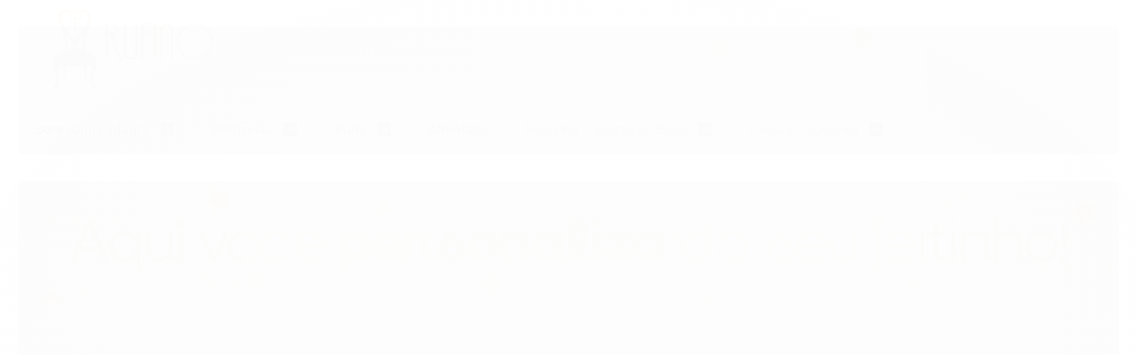

--- FILE ---
content_type: text/html; charset=utf-8
request_url: https://www.rufinomoveis.com.br/pagina/nossas-colecoes.html
body_size: 22770
content:

<!DOCTYPE html>
<html lang="pt-br">
  <head>
    <meta charset="utf-8">
    <meta content='width=device-width, initial-scale=1.0, maximum-scale=2.0' name='viewport' />
    <title>Nossas Coleções - Rufino Móveis -  poltrona de amamentação</title>
    <meta http-equiv="X-UA-Compatible" content="IE=edge">
    <meta name="generator" content="Loja Integrada" />

    <link rel="dns-prefetch" href="https://cdn.awsli.com.br/">
    <link rel="preconnect" href="https://cdn.awsli.com.br/">
    <link rel="preconnect" href="https://fonts.googleapis.com">
    <link rel="preconnect" href="https://fonts.gstatic.com" crossorigin>

    
      <meta property="og:url" content="https://www.rufinomoveis.com.br/pagina/nossas-colecoes.html" />
      <meta property="og:type" content="website" />
      <meta property="og:site_name" content="Rufino Móveis" />
      <meta property="og:locale" content="pt_BR" />
    

    
  
    <script>
      setTimeout(function() {
        if (typeof removePageLoading === 'function') {
          removePageLoading();
        };
      }, 7000);
    </script>
  



    

  <meta property="og:title" content="Rufino Móveis" />
  
    <meta property="og:image" content="https://cdn.awsli.com.br/333/333115/logo/b38aa2b0f0.png" />
  








  <meta name="robots" content="index, follow" />



    
      
        <link rel="shortcut icon" href="https://cdn.awsli.com.br/333/333115/favicon/6f474d4e62.png" />
      
      <link rel="icon" href="https://cdn.awsli.com.br/333/333115/favicon/6f474d4e62.png" sizes="192x192">
    
    
      <meta name="theme-color" content="#c39c57">
    

    
      <link rel="stylesheet" href="https://cdn.awsli.com.br/production/static/loja/estrutura/v1/css/all.min.css?v=b29f0c6" type="text/css">
    
    <!--[if lte IE 8]><link rel="stylesheet" href="https://cdn.awsli.com.br/production/static/loja/estrutura/v1/css/ie-fix.min.css" type="text/css"><![endif]-->
    <!--[if lte IE 9]><style type="text/css">.lateral-fulbanner { position: relative; }</style><![endif]-->

    
      <link rel="stylesheet" href="https://cdn.awsli.com.br/production/static/loja/estrutura/v1/css/tema-escuro.min.css?v=b29f0c6" type="text/css">
    

    
    <link href="https://fonts.googleapis.com/css2?family=Open%20Sans:ital,wght@0,300;0,400;0,600;0,700;0,800;1,300;1,400;1,600;1,700&display=swap" rel="stylesheet">
    
    
      <link href="https://fonts.googleapis.com/css2?family=Open%20Sans:wght@300;400;600;700&display=swap" rel="stylesheet">
    

    
      <link rel="stylesheet" href="https://cdn.awsli.com.br/production/static/loja/estrutura/v1/css/bootstrap-responsive.css?v=b29f0c6" type="text/css">
      <link rel="stylesheet" href="https://cdn.awsli.com.br/production/static/loja/estrutura/v1/css/style-responsive.css?v=b29f0c6">
    

    <link rel="stylesheet" href="/tema.css?v=20260108-155035">

    

    <script type="text/javascript">
      var LOJA_ID = 333115;
      var MEDIA_URL = "https://cdn.awsli.com.br/";
      var API_URL_PUBLIC = 'https://api.awsli.com.br/';
      
        var CARRINHO_PRODS = [];
      
      var ENVIO_ESCOLHIDO = 0;
      var ENVIO_ESCOLHIDO_CODE = 0;
      var CONTRATO_INTERNACIONAL = false;
      var CONTRATO_BRAZIL = !CONTRATO_INTERNACIONAL;
      var IS_STORE_ASYNC = true;
      var IS_CLIENTE_ANONIMO = false;
    </script>

    

    <!-- Editor Visual -->
    

    <script>
      

      const isPreview = JSON.parse(sessionStorage.getItem('preview', true));
      if (isPreview) {
        const url = location.href
        location.search === '' && url + (location.search = '?preview=None')
      }
    </script>

    
      <script src="https://cdn.awsli.com.br/production/static/loja/estrutura/v1/js/all.min.js?v=b29f0c6"></script>
    
    <!-- HTML5 shim and Respond.js IE8 support of HTML5 elements and media queries -->
    <!--[if lt IE 9]>
      <script src="https://oss.maxcdn.com/html5shiv/3.7.2/html5shiv.min.js"></script>
      <script src="https://oss.maxcdn.com/respond/1.4.2/respond.min.js"></script>
    <![endif]-->

    <link rel="stylesheet" href="https://cdn.awsli.com.br/production/static/loja/estrutura/v1/css/slick.min.css" type="text/css">
    <script src="https://cdn.awsli.com.br/production/static/loja/estrutura/v1/js/slick.min.js?v=b29f0c6"></script>
    <link rel="stylesheet" href="https://cdn.awsli.com.br/production/static/css/jquery.fancybox.min.css" type="text/css" />
    <script src="https://cdn.awsli.com.br/production/static/js/jquery/jquery.fancybox.pack.min.js"></script>

    
    

    
      
        <!-- Global site tag (gtag.js) - Google Analytics -->
<script async src="https://www.googletagmanager.com/gtag/js?l=LIgtagDataLayer&id=G-BLSNCPR1QF"></script>
<script>
  window.LIgtagDataLayer = window.LIgtagDataLayer || [];
  function LIgtag(){LIgtagDataLayer.push(arguments);}
  LIgtag('js', new Date());

  LIgtag('set', {
    'currency': 'BRL',
    'country': 'BR'
  });
  LIgtag('config', 'G-BLSNCPR1QF');
  LIgtag('config', 'AW-11397139499');

  if(window.performance) {
    var timeSincePageLoad = Math.round(performance.now());
    LIgtag('event', 'timing_complete', {
      'name': 'load',
      'time': timeSincePageLoad
    });
  }

  $(document).on('li_view_home', function(_, eventID) {
    LIgtag('event', 'view_home');
  });

  $(document).on('li_select_product', function(_, eventID, data) {
    LIgtag('event', 'select_item', data);
  });

  $(document).on('li_start_contact', function(_, eventID, value) {
    LIgtag('event', 'start_contact', {
      value
    });
  });

  $(document).on('li_view_catalog', function(_, eventID) {
    LIgtag('event', 'view_catalog');
  });

  $(document).on('li_search', function(_, eventID, search_term) {
    LIgtag('event', 'search', {
      search_term
    });
  });

  $(document).on('li_filter_products', function(_, eventID, data) {
    LIgtag('event', 'filter_products', data);
  });

  $(document).on('li_sort_products', function(_, eventID, value) {
    LIgtag('event', 'sort_products', {
      value
    });
  });

  $(document).on('li_view_product', function(_, eventID, item) {
    LIgtag('event', 'view_item', {
      items: [item]
    });
  });

  $(document).on('li_select_variation', function(_, eventID, data) {
    LIgtag('event', 'select_variation', data);
  });

  $(document).on('li_calculate_shipping', function(_, eventID, data) {
    LIgtag('event', 'calculate_shipping', {
      zipcode: data.zipcode
    });
  });

  $(document).on('li_view_cart', function(_, eventID, data) {
    LIgtag('event', 'view_cart', data);
  });

  $(document).on('li_add_to_cart', function(_, eventID, data) {
    LIgtag('event', 'add_to_cart', {
      items: data.items
    });
  });

  $(document).on('li_apply_coupon', function(_, eventID, value) {
    LIgtag('event', 'apply_coupon', {
      value
    });
  });

  $(document).on('li_change_quantity', function(_, eventID, item) {
    LIgtag('event', 'change_quantity', {
      items: [item]
    });
  });

  $(document).on('li_remove_from_cart', function(_, eventID, item) {
    LIgtag('event', 'remove_from_cart', {
      items: [item]
    });
  });

  $(document).on('li_return_home', function(_, eventID) {
    LIgtag('event', 'return_home');
  });

  $(document).on('li_view_checkout', function(_, eventID, data) {
    LIgtag('event', 'begin_checkout', data);
  });

  $(document).on('li_login', function(_, eventID) {
    LIgtag('event', 'login');
  });

  $(document).on('li_change_address', function(_, eventID, value) {
    LIgtag('event', 'change_address', {
      value
    });
  });

  $(document).on('li_change_shipping', function(_, eventID, data) {
    LIgtag('event', 'add_shipping_info', data);
  });

  $(document).on('li_change_payment', function(_, eventID, data) {
    LIgtag('event', 'add_payment_info', data);
  });

  $(document).on('li_start_purchase', function(_, eventID) {
    LIgtag('event', 'start_purchase');
  });

  $(document).on('li_checkout_error', function(_, eventID, value) {
    LIgtag('event', 'checkout_error', {
      value
    });
  });

  $(document).on('li_purchase', function(_, eventID, data) {
    LIgtag('event', 'purchase', data);

    
      LIgtag('event', 'conversion', {
        send_to: 'AW-11397139499/Ig8HCOf34oAZEKuYyroq',
        value: data.value,
        currency: data.currency,
        transaction_id: data.transaction_id
      });
    
  });
</script>
      
        <!-- Facebook Pixel Code -->
<script>
  !function(f,b,e,v,n,t,s)
  {if(f.fbq)return;n=f.fbq=function(){n.callMethod?
  n.callMethod.apply(n,arguments):n.queue.push(arguments)};
  if(!f._fbq)f._fbq=n;n.push=n;n.loaded=!0;n.version='2.0';
  n.queue=[];t=b.createElement(e);t.async=!0;
  t.src=v;s=b.getElementsByTagName(e)[0];
  s.parentNode.insertBefore(t,s)}(window, document,'script',
  'https://connect.facebook.net/en_US/fbevents.js');

  var has_meta_app = true,
    li_fb_user_data = {};

  try {
    var user_session_identifier = $.cookie('li_user_session_identifier');

    if (!user_session_identifier) {
      user_session_identifier = uuidv4();

      $.cookie('li_user_session_identifier', user_session_identifier, {
        path: '/'
      });
    };
  } catch (err) { }
  
  fbq('init', '714956120865383', {
    country: 'br',
    external_id: user_session_identifier,
    ...li_fb_user_data
  }, {
    agent: 'li'
  });
  
  $(document).on('li_view_home', function(_, eventID) {
    fbq('track', 'PageView', {}, { eventID: eventID + '-PV' });
  
    fbq('trackCustom', 'ViewHome', {}, { eventID });
  });

  $(document).on('li_select_product', function(_, eventID, data) {
    var body = {
      content_ids: [data.item_sku],
      content_name: data.item_name
    };

    fbq('trackCustom', 'SelectItem', body, { eventID });
  });

  $(document).on('li_start_contact', function(_, eventID, value) {
    var body = {
      content_name: value
    };

    fbq('track', 'Contact', body, { eventID });
  });

  $(document).on('li_view_catalog', function(_, eventID) {
    fbq('track', 'PageView', {}, { eventID: eventID + '-PV' });
  
    fbq('trackCustom', 'ViewCatalog', {}, { eventID });
  });

  $(document).on('li_search', function(_, eventID, search_term) {
    var body = {
      search_string: search_term
    };

    fbq('track', 'Search', body, { eventID });
  });

  $(document).on('li_filter_products', function(_, eventID, data) {
    var body = {
      content_name: data.attribute_name + ':' + data.attribute_value
    };

    fbq('trackCustom', 'FilterProducts', body, { eventID });
  });

  $(document).on('li_sort_products', function(_, eventID, value) {
    var body = {
      content_name: value
    };

    fbq('trackCustom', 'SortProducts', body, { eventID });
  });

  $(document).on('li_view_product', function(_, eventID, item) {
    fbq('track', 'PageView', {}, { eventID: eventID + '-PV' });
  
    var body = {
      content_ids: [item.item_sku],
      content_category: item.item_category,
      content_name: item.item_name,
      content_type: item.item_type,
      currency: 'BRL',
      value: item.price
    };

    fbq('track', 'ViewContent', body, { eventID });
  });

  $(document).on('li_select_variation', function(_, eventID, data) {
    var body = {
      content_name: data.grid_name + ':' + data.variation_name
    };

    fbq('track', 'CustomizeProduct', body, { eventID });
  });

  $(document).on('li_calculate_shipping', function(_, eventID, data) {
    var body = {
      content_name: data.zipcode
    };

    fbq('trackCustom', 'CalculateShipping', body, { eventID });
  });

  $(document).on('li_view_buy_together', function(_, eventID, data) {
    var content_ids = $.map(data.items, function(item) {
      return item.item_sku;
    });

    var body = {
      content_ids,
      content_name: data.title
    };

    fbq('trackCustom', 'ViewBuyTogether', body, { eventID });
  });

  $(document).on('li_select_buy_together_variation', function(_, eventID, data) {
    var body = {
      content_name: data.grid_name + ':' + data.variation_name
    };

    fbq('track', 'CustomizeBuyTogetherProduct', body, { eventID });
  });

  $(document).on('li_view_cart', function(_, eventID, data) {
    fbq('track', 'PageView', {}, { eventID: eventID + '-PV' });
  
    var contents = $.map(data.items, function(item) {
      return {
        id: item.item_sku,
        quantity: item.quantity
      };
    });

    var body = {
      contents,
      content_type: 'product',
      currency: 'BRL',
      num_items: contents.length,
      value: data.value
    };

    fbq('trackCustom', 'ViewCart', body, { eventID });
  });

  $(document).on('li_add_to_cart', function(_, eventID, data) {
    var value = 0;

    var contents = $.map(data.items, function(item) {
      value += item.price * item.quantity;

      return {
        id: item.item_sku,
        quantity: item.quantity
      };
    });

    var body = {
      contents,
      content_type: 'product',
      currency: 'BRL',
      value
    };

    fbq('track', 'AddToCart', body, { eventID });
  });

  $(document).on('li_apply_coupon', function(_, eventID, value) {
    var body = {
      content_name: value
    };

    fbq('trackCustom', 'ApplyCoupon', body, { eventID });
  });

  $(document).on('li_change_quantity', function(_, eventID, item) {
    var body = {
      contents: [
        {
          id: item.item_id,
          quantity: item.quantity
        }
      ]
    };

    fbq('trackCustom', 'ChangeQuantity', body, { eventID });
  });

  $(document).on('li_remove_from_cart', function(_, eventID, item) {
    var body = {
      content_ids: [item.item_id]
    };

    fbq('trackCustom', 'RemoveFromCart', body, { eventID });
  });

  $(document).on('li_return_home', function(_, eventID) {
    fbq('trackCustom', 'ReturnHome', {}, { eventID });
  });

  $(document).on('li_view_checkout', function(_, eventID, data) {
    fbq('track', 'PageView', {}, { eventID: eventID + '-PV' });
  
    var contents = $.map(data.items, function(item) {
      return {
        id: item.item_sku,
        quantity: item.quantity
      };
    });

    var body = {
      contents,
      content_type: 'product',
      currency: 'BRL',
      num_items: contents.length,
      value: data.value
    };

    fbq('track', 'InitiateCheckout', body, { eventID });
  });

  $(document).on('li_login', function(_, eventID) {
    fbq('track', 'PageView', {}, { eventID: eventID + '-PV' });

    fbq('trackCustom', 'Login', {}, { eventID });
  });

  $(document).on('li_change_address', function(_, eventID, value) {
    var body = {
      content_name: value
    };

    fbq('trackCustom', 'ChangeAddress', body, { eventID });
  });

  $(document).on('li_change_shipping', function(_, eventID, data) {
    var contents = $.map(data.items, function(item) {
      return {
        id: item.item_sku,
        quantity: item.quantity
      };
    });

    var body = {
      contents,
      content_name: data.shipping_tier
    };

    fbq('trackCustom', 'AddShippingInfo', body, { eventID });
  });

  $(document).on('li_change_payment', function(_, eventID, data) {
    var contents = $.map(data.items, function(item) {
      return {
        id: item.item_sku,
        quantity: item.quantity
      };
    });

    var body = {
      contents,
      content_name: data.payment_type
    };

    fbq('track', 'AddPaymentInfo', body, { eventID });
  });

  $(document).on('li_start_purchase', function(_, eventID) {
    fbq('trackCustom', 'StartPurchase', {}, { eventID });
  });

  $(document).on('li_checkout_error', function(_, eventID, value) {
    var body = {
      content_name: value
    };

    fbq('trackCustom', 'CheckoutError', body, { eventID });
  });

  $(document).on('li_purchase', function(_, eventID, data) {
    var contents = $.map(data.items, function(item) {
      return {
        id: item.item_sku,
        quantity: item.quantity
      };
    });

    var body = {
      contents,
      content_type: 'product',
      currency: 'BRL',
      num_items: contents.length,
      value: data.total_value,
      order_id: data.transaction_id
    };

    fbq('track', 'Purchase', body, { eventID });
  });
  
  $(document).on('li_view_page', function(_, eventID) {
    fbq('track', 'PageView', {}, { eventID: eventID + '-PV' });
  });

  $(document).on('li_view_purchase', function(_, eventID) {
    fbq('track', 'PageView', {}, { eventID: eventID + '-PV' });
  });

  $(document).on('li_view_wishlist', function(_, eventID) {
    fbq('track', 'PageView', {}, { eventID: eventID + '-PV' });
  });

  $(document).on('li_view_orders', function(_, eventID) {
    fbq('track', 'PageView', {}, { eventID: eventID + '-PV' });
  });

  $(document).on('li_view_account', function(_, eventID) {
    fbq('track', 'PageView', {}, { eventID: eventID + '-PV' });
  });

  $(document).on('li_view_others', function(_, eventID) {
    fbq('track', 'PageView', {}, { eventID: eventID + '-PV' });
  });
</script>
<noscript>
  <img height="1" width="1" style="display:none" 
       src="https://www.facebook.com/tr?id=714956120865383&ev=PageView&noscript=1"/>
</noscript>
<!-- End Facebook Pixel Code -->
      
    

    
<script>
  var url = '/_events/api/setEvent';

  var sendMetrics = function(event, user = {}) {
    var unique_identifier = uuidv4();

    try {
      var data = {
        request: {
          id: unique_identifier,
          environment: 'production'
        },
        store: {
          id: 333115,
          name: 'Rufino Móveis',
          test_account: false,
          has_meta_app: window.has_meta_app ?? false,
          li_search: true
        },
        device: {
          is_mobile: /Mobi/.test(window.navigator.userAgent),
          user_agent: window.navigator.userAgent,
          ip: '###device_ip###'
        },
        page: {
          host: window.location.hostname,
          path: window.location.pathname,
          search: window.location.search,
          type: 'page',
          title: document.title,
          referrer: document.referrer
        },
        timestamp: '###server_timestamp###',
        user_timestamp: new Date().toISOString(),
        event,
        origin: 'store'
      };

      if (window.performance) {
        var [timing] = window.performance.getEntriesByType('navigation');

        data['time'] = {
          server_response: Math.round(timing.responseStart - timing.requestStart)
        };
      }

      var _user = {},
          user_email_cookie = $.cookie('user_email'),
          user_data_cookie = $.cookie('LI-UserData');

      if (user_email_cookie) {
        var user_email = decodeURIComponent(user_email_cookie);

        _user['email'] = user_email;
      }

      if (user_data_cookie) {
        var user_data = JSON.parse(user_data_cookie);

        _user['logged'] = user_data.logged;
        _user['id'] = user_data.id ?? undefined;
      }

      $.each(user, function(key, value) {
        _user[key] = value;
      });

      if (!$.isEmptyObject(_user)) {
        data['user'] = _user;
      }

      try {
        var session_identifier = $.cookie('li_session_identifier');

        if (!session_identifier) {
          session_identifier = uuidv4();
        };

        var expiration_date = new Date();

        expiration_date.setTime(expiration_date.getTime() + (30 * 60 * 1000)); // 30 minutos

        $.cookie('li_session_identifier', session_identifier, {
          expires: expiration_date,
          path: '/'
        });

        data['session'] = {
          id: session_identifier
        };
      } catch (err) { }

      try {
        var user_session_identifier = $.cookie('li_user_session_identifier');

        if (!user_session_identifier) {
          user_session_identifier = uuidv4();

          $.cookie('li_user_session_identifier', user_session_identifier, {
            path: '/'
          });
        };

        data['user_session'] = {
          id: user_session_identifier
        };
      } catch (err) { }

      var _cookies = {},
          fbc = $.cookie('_fbc'),
          fbp = $.cookie('_fbp');

      if (fbc) {
        _cookies['fbc'] = fbc;
      }

      if (fbp) {
        _cookies['fbp'] = fbp;
      }

      if (!$.isEmptyObject(_cookies)) {
        data['session']['cookies'] = _cookies;
      }

      try {
        var ab_test_cookie = $.cookie('li_ab_test_running');

        if (ab_test_cookie) {
          var ab_test = JSON.parse(atob(ab_test_cookie));

          if (ab_test.length) {
            data['store']['ab_test'] = ab_test;
          }
        }
      } catch (err) { }

      var _utm = {};

      $.each(sessionStorage, function(key, value) {
        if (key.startsWith('utm_')) {
          var name = key.split('_')[1];

          _utm[name] = value;
        }
      });

      if (!$.isEmptyObject(_utm)) {
        data['session']['utm'] = _utm;
      }

      var controller = new AbortController();

      setTimeout(function() {
        controller.abort();
      }, 5000);

      fetch(url, {
        keepalive: true,
        method: 'POST',
        headers: {
          'Content-Type': 'application/json'
        },
        body: JSON.stringify({ data }),
        signal: controller.signal
      });
    } catch (err) { }

    return unique_identifier;
  }
</script>

    
<script>
  (function() {
    var initABTestHandler = function() {
      try {
        if ($.cookie('li_ab_test_running')) {
          return
        };
        var running_tests = [];

        
        
        
        

        var running_tests_to_cookie = JSON.stringify(running_tests);
        running_tests_to_cookie = btoa(running_tests_to_cookie);
        $.cookie('li_ab_test_running', running_tests_to_cookie, {
          path: '/'
        });

        
        if (running_tests.length > 0) {
          setTimeout(function() {
            $.ajax({
              url: "/conta/status"
            });
          }, 500);
        };

      } catch (err) { }
    }
    setTimeout(initABTestHandler, 500);
  }());
</script>

    
<script>
  $(function() {
    // Clicar em um produto
    $('.listagem-item').click(function() {
      var row, column;

      var $list = $(this).closest('[data-produtos-linha]'),
          index = $(this).closest('li').index();

      if($list.find('.listagem-linha').length === 1) {
        var productsPerRow = $list.data('produtos-linha');

        row = Math.floor(index / productsPerRow) + 1;
        column = (index % productsPerRow) + 1;
      } else {
        row = $(this).closest('.listagem-linha').index() + 1;
        column = index + 1;
      }

      var body = {
        item_id: $(this).attr('data-id'),
        item_sku: $(this).find('.produto-sku').text(),
        item_name: $(this).find('.nome-produto').text().trim(),
        item_row: row,
        item_column: column
      };

      var eventID = sendMetrics({
        type: 'event',
        name: 'select_product',
        data: body
      });

      $(document).trigger('li_select_product', [eventID, body]);
    });

    // Clicar no "Fale Conosco"
    $('#modalContato').on('show', function() {
      var value = 'Fale Conosco';

      var eventID = sendMetrics({
        type: 'event',
        name: 'start_contact',
        data: { text: value }
      });

      $(document).trigger('li_start_contact', [eventID, value]);
    });

    // Clicar no WhatsApp
    $('.li-whatsapp a').click(function() {
      var value = 'WhatsApp';

      var eventID = sendMetrics({
        type: 'event',
        name: 'start_contact',
        data: { text: value }
      });

      $(document).trigger('li_start_contact', [eventID, value]);
    });

    
      var value = 'Nossas Coleções';

      var eventID = sendMetrics({
        type: 'pageview',
        name: 'view_page',
        data: { text: value }
      });

      $(document).trigger('li_view_page', [eventID, value]);
    
  });
</script>


    
	<!-- Vrificação Facebook -->
  
      <meta name="facebook-domain-verification" content="a75fxckl4t3g6pn3oj8wxalx23ytys" />
  

	<!-- lojaintegrada-google-shopping -->
  
      <meta name="google-site-verification" content="Kdc53Ynba7q_DPycKZRfhkOBwjYFExgk2AVqPN0v0ag" />
  

	<!-- Correção Css categoria -->
  
    <style type="text/css">
      /*#corpo {*/
/*    margin-top: 60px;*/
/*}*/

/*.interno p {*/
/*    display: none;*/
/*}*/
    </style>
  

	<!-- Cor na barra de url - cod nv -->
  
      <meta name="apple-mobile-web-app-status-bar-style" content="#3c3c3c">
<meta name="theme-color" media="(prefers-color-scheme: dark)" content="#3c3c3c">
  

	<!-- Cod Topo Css e Function - cod nv -->
  
      <script src="https://cdn.awsli.com.br/333/333115/arquivos/functions-1-1.js"></script>
<link type="text/css" rel="stylesheet" href="https://cdn.awsli.com.br/333/333115/arquivos/stylev6.css" />
  

	<!-- Funções -->
  
      <!--<script src="https://cdn.awsli.com.br/333/333115/arquivos/functions-sunset.js"></script>-->
  


    
      
    

    
      <link rel="stylesheet" href="/avancado.css?v=20260108-155035" type="text/css" />
    

    

    
  <link rel="manifest" href="/manifest.json" />




  </head>
  <body class="pagina-pagina tema-transparente  ">
    <div id="fb-root"></div>
    
  
    <div id="full-page-loading">
      <div class="conteiner" style="height: 100%;">
        <div class="loading-placeholder-content">
          <div class="loading-placeholder-effect loading-placeholder-header"></div>
          <div class="loading-placeholder-effect loading-placeholder-body"></div>
        </div>
      </div>
      <script>
        var is_full_page_loading = true;
        function removePageLoading() {
          if (is_full_page_loading) {
            try {
              $('#full-page-loading').remove();
            } catch(e) {}
            try {
              var div_loading = document.getElementById('full-page-loading');
              if (div_loading) {
                div_loading.remove();
              };
            } catch(e) {}
            is_full_page_loading = false;
          };
        };
        $(function() {
          setTimeout(function() {
            removePageLoading();
          }, 1);
        });
      </script>
      <style>
        #full-page-loading { position: fixed; z-index: 9999999; margin: auto; top: 0; left: 0; bottom: 0; right: 0; }
        #full-page-loading:before { content: ''; display: block; position: fixed; top: 0; left: 0; width: 100%; height: 100%; background: rgba(255, 255, 255, .98); background: radial-gradient(rgba(255, 255, 255, .99), rgba(255, 255, 255, .98)); }
        .loading-placeholder-content { height: 100%; display: flex; flex-direction: column; position: relative; z-index: 1; }
        .loading-placeholder-effect { background-color: #F9F9F9; border-radius: 5px; width: 100%; animation: pulse-loading 1.5s cubic-bezier(0.4, 0, 0.6, 1) infinite; }
        .loading-placeholder-content .loading-placeholder-body { flex-grow: 1; margin-bottom: 30px; }
        .loading-placeholder-content .loading-placeholder-header { height: 20%; min-height: 100px; max-height: 200px; margin: 30px 0; }
        @keyframes pulse-loading{50%{opacity:.3}}
      </style>
    </div>
  



    
      
        


<div class="barra-inicial fundo-secundario">
  <div class="conteiner">
    <div class="row-fluid">
      <div class="lista-redes span3 hidden-phone">
        
          <ul>
            
              <li>
                <a href="https://facebook.com/rufinomoveisbaby" target="_blank" aria-label="Siga nos no Facebook"><i class="icon-facebook"></i></a>
              </li>
            
            
            
              <li>
                <a href="https://twitter.com/MoveisRufino" target="_blank" aria-label="Siga nos no Twitter"><i class="icon-twitter"></i></a>
              </li>
            
            
              <li>
                <a href="https://youtube.com.br/RufinomoveisBr" target="_blank" aria-label="Siga nos no Youtube"><i class="icon-youtube"></i></a>
              </li>
            
            
              <li>
                <a href="https://instagram.com/rufinomoveis" target="_blank" aria-label="Siga nos no Instagram"><i class="icon-instagram"></i></a>
              </li>
            
            
            
          </ul>
        
      </div>
      <div class="canais-contato span9">
        <ul>
          <li class="hidden-phone">
            <a href="#modalContato" data-toggle="modal" data-target="#modalContato">
              <i class="icon-comment"></i>
              Fale Conosco
            </a>
          </li>
          
            <li>
              <span>
                <i class="icon-phone"></i>Telefone: (17) 99602-2713
              </span>
            </li>
          
          
            <li class="tel-whatsapp">
              <span>
                <i class="fa fa-whatsapp"></i>Whatsapp: (17) 99602-2713
              </span>
            </li>
          
          
            <li class="tel-skype hidden-tablet">
              <a href="skype:rufinomoveisbaby">
                <i class="fa fa-skype"></i>Skype: rufinomoveisbaby
              </a>
            </li>
          
        </ul>
      </div>
    </div>
  </div>
</div>

      
    

    <div class="conteiner-principal">
      
        
          
<div id="cabecalho">

  <div class="atalhos-mobile visible-phone fundo-secundario borda-principal">
    <ul>

      <li><a href="https://www.rufinomoveis.com.br/" class="icon-home"> </a></li>
      
      <li class="fundo-principal"><a href="https://www.rufinomoveis.com.br/carrinho/index" class="icon-shopping-cart"> </a></li>
      
      
        <li class="menu-user-logged" style="display: none;"><a href="https://www.rufinomoveis.com.br/conta/logout" class="icon-signout menu-user-logout"> </a></li>
      
      
      <li><a href="https://www.rufinomoveis.com.br/conta/index" class="icon-user"> </a></li>
      
      <li class="vazia"><span>&nbsp;</span></li>

    </ul>
  </div>

  <div class="conteiner">
    <div class="row-fluid">
      <div class="span3">
        <h2 class="logo cor-secundaria">
          <a href="https://www.rufinomoveis.com.br/" title="Rufino Móveis">
            
            <img src="https://cdn.awsli.com.br/400x300/333/333115/logo/b38aa2b0f0.png" alt="Rufino Móveis" />
            
          </a>
        </h2>


      </div>

      <div class="conteudo-topo span9">
        <div class="superior row-fluid hidden-phone">
          <div class="span8">
            
              
                <div class="btn-group menu-user-logged" style="display: none;">
                  <a href="https://www.rufinomoveis.com.br/conta/index" class="botao secundario pequeno dropdown-toggle" data-toggle="dropdown">
                    Olá, <span class="menu-user-name"></span>
                    <span class="icon-chevron-down"></span>
                  </a>
                  <ul class="dropdown-menu">
                    <li>
                      <a href="https://www.rufinomoveis.com.br/conta/index" title="Minha conta">Minha conta</a>
                    </li>
                    
                      <li>
                        <a href="https://www.rufinomoveis.com.br/conta/pedido/listar" title="Minha conta">Meus pedidos</a>
                      </li>
                    
                    <li>
                      <a href="https://www.rufinomoveis.com.br/conta/favorito/listar" title="Meus favoritos">Meus favoritos</a>
                    </li>
                    <li>
                      <a href="https://www.rufinomoveis.com.br/conta/logout" title="Sair" class="menu-user-logout">Sair</a>
                    </li>
                  </ul>
                </div>
              
              
                <a href="https://www.rufinomoveis.com.br/conta/login" class="bem-vindo cor-secundaria menu-user-welcome">
                  Bem-vindo, <span class="cor-principal">identifique-se</span> para fazer pedidos
                </a>
              
            
          </div>
          <div class="span4">
            <ul class="acoes-conta borda-alpha">
              
                <li>
                  <i class="icon-list fundo-principal"></i>
                  <a href="https://www.rufinomoveis.com.br/conta/pedido/listar" class="cor-secundaria">Meus Pedidos</a>
                </li>
              
              
                <li>
                  <i class="icon-user fundo-principal"></i>
                  <a href="https://www.rufinomoveis.com.br/conta/index" class="cor-secundaria">Minha Conta</a>
                </li>
              
            </ul>
          </div>
        </div>

        <div class="inferior row-fluid ">
          <div class="span8 busca-mobile">
            <a href="javascript:;" class="atalho-menu visible-phone icon-th botao principal"> </a>

            <div class="busca borda-alpha">
              <form id="form-buscar" action="/buscar" method="get">
                <input id="auto-complete" type="text" name="q" placeholder="Digite o que você procura" value="" autocomplete="off" maxlength="255" />
                <button class="botao botao-busca icon-search fundo-secundario" aria-label="Buscar"></button>
              </form>
            </div>

          </div>

          
            <div class="span4 hidden-phone">
              

  <div class="carrinho vazio">
    
      <a href="https://www.rufinomoveis.com.br/carrinho/index">
        <i class="icon-shopping-cart fundo-principal"></i>
        <strong class="qtd-carrinho titulo cor-secundaria" style="display: none;">0</strong>
        <span style="display: none;">
          
            <b class="titulo cor-secundaria"><span>Meu Carrinho</span></b>
          
          <span class="cor-secundaria">Produtos adicionados</span>
        </span>
        
          <span class="titulo cor-secundaria vazio-text">Carrinho vazio</span>
        
      </a>
    
    <div class="carrinho-interno-ajax"></div>
  </div>
  
<div class="minicart-placeholder" style="display: none;">
  <div class="carrinho-interno borda-principal">
    <ul>
      <li class="minicart-item-modelo">
        
          <div class="preco-produto com-promocao destaque-parcela ">
            <div>
              <s class="preco-venda">
                R$ --PRODUTO_PRECO_DE--
              </s>
              <strong class="preco-promocional cor-principal">
                R$ --PRODUTO_PRECO_POR--
              </strong>
            </div>
          </div>
        
        <a data-href="--PRODUTO_URL--" class="imagem-produto">
          <img data-src="https://cdn.awsli.com.br/64x64/--PRODUTO_IMAGEM--" alt="--PRODUTO_NOME--" />
        </a>
        <a data-href="--PRODUTO_URL--" class="nome-produto cor-secundaria">
          --PRODUTO_NOME--
        </a>
        <div class="produto-sku hide">--PRODUTO_SKU--</div>
      </li>
    </ul>
    <div class="carrinho-rodape">
      <span class="carrinho-info">
        
          <i>--CARRINHO_QUANTIDADE-- produto no carrinho</i>
        
        
          
            <span class="carrino-total">
              Total: <strong class="titulo cor-principal">R$ --CARRINHO_TOTAL_ITENS--</strong>
            </span>
          
        
      </span>
      <a href="https://www.rufinomoveis.com.br/carrinho/index" class="botao principal">
        
          <i class="icon-shopping-cart"></i>Ir para o carrinho
        
      </a>
    </div>
  </div>
</div>



            </div>
          
        </div>

      </div>
    </div>
    


  
    
      
<div class="menu superior">
  <ul class="nivel-um">
    


    


    
      <li class="categoria-id-22970207 com-filho borda-principal">
        <a href="https://www.rufinomoveis.com.br/bore-bodys-roupa-infantil" title="bore roupa infantil">
          <strong class="titulo cor-secundaria">bore roupa infantil</strong>
          
            <i class="icon-chevron-down fundo-secundario"></i>
          
        </a>
        
          <ul class="nivel-dois borda-alpha">
            

  <li class="categoria-id-22970320 ">
    <a href="https://www.rufinomoveis.com.br/roupa-infantil-22970320" title="Roupa infantil">
      
      Roupa infantil
    </a>
    
  </li>


          </ul>
        
      </li>
    
      <li class="categoria-id-1120410 com-filho borda-principal">
        <a href="https://www.rufinomoveis.com.br/poltronas" title="Poltronas">
          <strong class="titulo cor-secundaria">Poltronas</strong>
          
            <i class="icon-chevron-down fundo-secundario"></i>
          
        </a>
        
          <ul class="nivel-dois borda-alpha">
            

  <li class="categoria-id-1120412 ">
    <a href="https://www.rufinomoveis.com.br/amamentacao" title="Amamentação">
      
      Amamentação
    </a>
    
  </li>

  <li class="categoria-id-1133424 ">
    <a href="https://www.rufinomoveis.com.br/balanco" title="Balanço">
      
      Balanço
    </a>
    
  </li>

  <li class="categoria-id-1140541 ">
    <a href="https://www.rufinomoveis.com.br/fixa-com-babado-na-caixa" title="Fixa com babado na caixa ">
      
      Fixa com babado na caixa 
    </a>
    
  </li>

  <li class="categoria-id-1133430 ">
    <a href="https://www.rufinomoveis.com.br/giratorias" title="Giro e Balanço ">
      
      Giro e Balanço 
    </a>
    
  </li>

  <li class="categoria-id-1133431 ">
    <a href="https://www.rufinomoveis.com.br/provencal" title="Provençal">
      
      Provençal
    </a>
    
  </li>


          </ul>
        
      </li>
    
      <li class="categoria-id-1133426 com-filho borda-principal">
        <a href="https://www.rufinomoveis.com.br/puffs" title="Puffs">
          <strong class="titulo cor-secundaria">Puffs</strong>
          
            <i class="icon-chevron-down fundo-secundario"></i>
          
        </a>
        
          <ul class="nivel-dois borda-alpha">
            

  <li class="categoria-id-1140539 ">
    <a href="https://www.rufinomoveis.com.br/grande" title="Grande">
      
      Grande
    </a>
    
  </li>

  <li class="categoria-id-1133433 ">
    <a href="https://www.rufinomoveis.com.br/pequeno" title="Pequeno">
      
      Pequeno
    </a>
    
  </li>

  <li class="categoria-id-7505197 ">
    <a href="https://www.rufinomoveis.com.br/quadrado" title="Quadrado ">
      
      Quadrado 
    </a>
    
  </li>

  <li class="categoria-id-7505171 ">
    <a href="https://www.rufinomoveis.com.br/redondo" title="Redondo ">
      
      Redondo 
    </a>
    
  </li>


          </ul>
        
      </li>
    
      <li class="categoria-id-1498545  borda-principal">
        <a href="https://www.rufinomoveis.com.br/almofada" title="Almofada">
          <strong class="titulo cor-secundaria">Almofada</strong>
          
        </a>
        
      </li>
    
      <li class="categoria-id-2522746 com-filho borda-principal">
        <a href="https://www.rufinomoveis.com.br/mesinha-para-quarto-do-bebe" title="Mesinha - Quarto do Bebê ">
          <strong class="titulo cor-secundaria">Mesinha - Quarto do Bebê </strong>
          
            <i class="icon-chevron-down fundo-secundario"></i>
          
        </a>
        
          <ul class="nivel-dois borda-alpha">
            

  <li class="categoria-id-2648782 ">
    <a href="https://www.rufinomoveis.com.br/flor-com-pe-palito" title="Flor com pé palito ">
      
      Flor com pé palito 
    </a>
    
  </li>

  <li class="categoria-id-3162002 ">
    <a href="https://www.rufinomoveis.com.br/lua" title="Lua ">
      
      Lua 
    </a>
    
  </li>

  <li class="categoria-id-2648756 ">
    <a href="https://www.rufinomoveis.com.br/oval" title="Oval ">
      
      Oval 
    </a>
    
  </li>

  <li class="categoria-id-2648759 ">
    <a href="https://www.rufinomoveis.com.br/redonda" title="Redonda">
      
      Redonda
    </a>
    
  </li>

  <li class="categoria-id-3162000 ">
    <a href="https://www.rufinomoveis.com.br/sol" title="Sol">
      
      Sol
    </a>
    
  </li>


          </ul>
        
      </li>
    
      <li class="categoria-id-2648655 com-filho borda-principal">
        <a href="https://www.rufinomoveis.com.br/cama-e-cabeceira" title="Cama e Cabeceira ">
          <strong class="titulo cor-secundaria">Cama e Cabeceira </strong>
          
            <i class="icon-chevron-down fundo-secundario"></i>
          
        </a>
        
          <ul class="nivel-dois borda-alpha">
            

  <li class="categoria-id-2648775 ">
    <a href="https://www.rufinomoveis.com.br/box" title="Box">
      
      Box
    </a>
    
  </li>

  <li class="categoria-id-3162830 ">
    <a href="https://www.rufinomoveis.com.br/cama-auxiliar" title="Cama Auxiliar">
      
      Cama Auxiliar
    </a>
    
  </li>

  <li class="categoria-id-3162766 ">
    <a href="https://www.rufinomoveis.com.br/cama-de-baba-imperial" title="Cama de Babá Imperial ">
      
      Cama de Babá Imperial 
    </a>
    
  </li>

  <li class="categoria-id-3162449 ">
    <a href="https://www.rufinomoveis.com.br/montessoriana" title="Montessoriana ">
      
      Montessoriana 
    </a>
    
  </li>

  <li class="categoria-id-2648778 ">
    <a href="https://www.rufinomoveis.com.br/queen" title="Queen">
      
      Queen
    </a>
    
  </li>

  <li class="categoria-id-2648779 ">
    <a href="https://www.rufinomoveis.com.br/viuvo" title="Viúvo">
      
      Viúvo
    </a>
    
  </li>


          </ul>
        
      </li>
    
  </ul>
</div>

    
  


  </div>
  <span id="delimitadorBarra"></span>
</div>

          

  


        
      

      
  
    <div class="secao-banners">
      <div class="conteiner">
        
        
          <div class="row-fluid">
            

  <div class="spanNone banner tarja">
    
      
        

  
      <img loading="lazy" src="https://cdn.awsli.com.br/1920x1448/333/333115/banner/banner_1140x130px-copy-y5phkxnrr6.png" alt="Faça da forma que preferir" />
  



      
    
  </div>


          </div>
        
      </div>
    </div>
  


      <div id="corpo">
        <div class="conteiner">
          

          
  
<div class="breadcrumbs borda-alpha ">
  <ul>
    
      <li><a href="https://www.rufinomoveis.com.br/"><i class="icon-home"></i>Página inicial</a></li>
    

    
    
    

    
      <li>
        <strong class="cor-secundaria">Nossas Coleções</strong>
      </li>
    
  </ul>
</div>



          
            <div class="secao-principal row-fluid sem-coluna">
              

              
  <div class="conteudo span12">
    
    <div class="caixa-sombreada">
      <h1 class="titulo cor-secundaria">Nossas Coleções</h1>
      <div>
        <style type="text/css">.conteudoBotoes { display: flex; justify-content: center; flex-wrap: wrap; }
    .botaoPdf {
        font-size: 20px!important;
        border-radius: 10px;
        overflow: hidden;
        line-height: 1.3em!important;
        width: 18%!important;
        min-width: 100px!important;
        margin: 0px 1% 10px 1%;
        display: block;
        background: #d4d4d4;
        color: #000;
        text-align: center;
        transition: all 0.3s linear;
    }
    .botaoPdf:hover { background: #646060; color: #fff; }
    .botaoPdf a { display: block; padding: 20px 0px; cursor: pointer; color: inherit; text-decoration: none; width: 100%; }
    .botaoPdf a:hover, .botaoPdf a:link, .botaoPdf a:active, .botaoPdf a:visited { color: inherit; text-decoration: none; }
    .caixa-sombreada {
        -webkit-box-shadow: none;
        box-shadow: none;
        background: #fff;
        box-shadow: 0px 3px 6px 0px rgb(100 100 100 / 19%);
        border: 1px solid #e4e4e4;
        -webkit-border-radius: 5px;
        -moz-border-radius: 5px;
        border-radius: 5px;
        padding: 20px;
    }
</style>
<div class="caixa-sombreada">
<h1 class="titulo cor-secundaria" style="color: rgb(195, 156, 87); font-family: Roboto; text-align: center;">Confira nossas coleções</h1>

<div class="conteudoBotoes">
<p class="botaoPdf"><a href="https://cdn.awsli.com.br/333/333115/arquivos/PDF-Asturias.pdf" rel="nofollow" target="_blank">Coleção<br />
Astúrias</a></p>

<p class="botaoPdf"><a href="https://cdn.awsli.com.br/333/333115/arquivos/PDF-Deva.pdf" rel="nofollow" target="_blank">Coleção<br />
Deva</a></p>

<p class="botaoPdf"><a href="https://cdn.awsli.com.br/333/333115/arquivos/PDF-Imola.pdf" rel="nofollow" target="_blank">Coleção<br />
Ímola</a></p>

<p class="botaoPdf"><a href="https://cdn.awsli.com.br/333/333115/arquivos/PDF-Livorno.pdf" rel="nofollow" target="_blank">Coleção<br />
Livorno</a></p>

<p class="botaoPdf"><a href="https://cdn.awsli.com.br/333/333115/arquivos/PDF-Ravena.pdf" rel="nofollow" target="_blank">Coleção<br />
Ravena</a></p>
</div>
</div>

      </div>
    </div>
  </div>


              
            </div>
          
          <div class="secao-secundaria">
            
            
          </div>
        </div>
      </div>

      
        
          



<div id="rodape">
  <div class="institucional fundo-secundario">
    <div class="conteiner">
      <div class="row-fluid">
        <div class="span9">
          <div class="row-fluid">
            
              
                
                  
                    
<div class="span4 links-rodape links-rodape-categorias">
  <span class="titulo">Categorias</span>
  <ul class=" total-itens_6">
    
      
        <li>
          <a href="https://www.rufinomoveis.com.br/bore-bodys-roupa-infantil">
            bore roupa infantil
          </a>
        </li>
      
    
      
        <li>
          <a href="https://www.rufinomoveis.com.br/poltronas">
            Poltronas
          </a>
        </li>
      
    
      
        <li>
          <a href="https://www.rufinomoveis.com.br/puffs">
            Puffs
          </a>
        </li>
      
    
      
        <li>
          <a href="https://www.rufinomoveis.com.br/almofada">
            Almofada
          </a>
        </li>
      
    
      
        <li>
          <a href="https://www.rufinomoveis.com.br/mesinha-para-quarto-do-bebe">
            Mesinha - Quarto do Bebê 
          </a>
        </li>
      
    
      
        <li>
          <a href="https://www.rufinomoveis.com.br/cama-e-cabeceira">
            Cama e Cabeceira 
          </a>
        </li>
      
    
  </ul>
</div>

                  
                
                  
                    

  <div class="span4 links-rodape links-rodape-paginas">
    <span class="titulo">Conteúdo</span>
    <ul>
      <li><a href="#modalContato" data-toggle="modal" data-target="#modalContato">Fale Conosco</a></li>
      
        <li><a href="https://www.rufinomoveis.com.br/pagina/como-comprar.html">Como Comprar</a></li>
      
        <li><a href="https://www.rufinomoveis.com.br/pagina/o-que-e-a-personalizacao.html">O que é a Personalização?</a></li>
      
        <li><a href="https://www.rufinomoveis.com.br/pagina/formas-de-envio.html">Formas de Envio</a></li>
      
        <li><a href="https://www.rufinomoveis.com.br/pagina/confirmacao-de-pagamento.html">Confirmação de Pagamento</a></li>
      
        <li><a href="https://www.rufinomoveis.com.br/pagina/montagem-dos-moveis.html">Montagem dos Móveis</a></li>
      
        <li><a href="https://www.rufinomoveis.com.br/pagina/nossas-colecoes.html">Nossas Coleções</a></li>
      
        <li><a href="https://www.rufinomoveis.com.br/pagina/quem-somos.html">Quem Somos</a></li>
      
        <li><a href="https://www.rufinomoveis.com.br/pagina/regulamento-brinde.html">Regulamento Brinde</a></li>
      
        <li><a href="https://www.rufinomoveis.com.br/pagina/politica-de-troca-e-devolucao.html">Política de Troca e Devolução</a></li>
      
        <li><a href="https://www.rufinomoveis.com.br/pagina/entre-em-contato.html">Entre em Contato</a></li>
      
        <li><a href="https://www.rufinomoveis.com.br/pagina/politica-de-reembolso.html">Política de Reembolso</a></li>
      
        <li><a href="https://www.rufinomoveis.com.br/pagina/politica-de-privacidade.html">Política de Privacidade</a></li>
      
    </ul>
  </div>


                  
                
                  
                    <div class="span4 sobre-loja-rodape">
  <span class="titulo">Sobre a loja</span>
  <p>
      Fabricamos sua poltrona de amamentação na cor que você deseja com ou sem personalização. Somos de São José do Rio Preto-SP. Entregamos para todo o Brasil.
  </p>
</div>

                  
                
                  
                
              
            
              
            
            
            <div class="span12 visible-phone">
              <span class="titulo">Contato</span>
              <ul>
                
                <li>
                  <a href="tel:(17) 99602-2713">
                    <i class="icon-phone"></i> Telefone: (17) 99602-2713
                  </a>
                </li>
                
                
                <li class="tel-whatsapp">
                  <a href="https://api.whatsapp.com/send?phone=5517996022713" target="_blank">
                    <i class="fa fa-whatsapp"></i> Whatsapp: (17) 99602-2713
                  </a>
                </li>
                
                
                <li class="tel-skype">
                  <a href="skype:rufinomoveisbaby">
                    <i class="fa fa-skype"></i> Skype: rufinomoveisbaby
                  </a>
                </li>
                
                
                <li>
                  <a href="mailto:contato@rufinomoveis.com.br">
                    <i class="fa fa-envelope"></i> E-mail: contato@rufinomoveis.com.br
                  </a>
                </li>
                
              </ul>
            </div>
            
          </div>
        </div>
        
          <!--googleoff: all-->
            <div class="span3">
              <div class="redes-sociais borda-principal">
                <span class="titulo cor-secundaria hidden-phone">Social</span>
                

                
  <div class="lista-redes ">
    <ul>
      
        <li class="">
          <a href="https://facebook.com/rufinomoveisbaby" target="_blank" aria-label="Siga nos no Facebook"><i class="icon-facebook"></i></a>
        </li>
      
      
      
        <li>
          <a href="https://twitter.com/MoveisRufino" target="_blank" aria-label="Siga nos no Twitter"><i class="icon-twitter"></i></a>
        </li>
      
      
        <li>
          <a href="https://youtube.com.br/RufinomoveisBr" target="_blank" aria-label="Siga nos no YouTube"><i class="icon-youtube"></i></a>
        </li>
      
      
        <li>
          <a href="https://instagram.com/rufinomoveis" target="_blank" aria-label="Siga nos no Instagram"><i class="icon-instagram"></i></a>
        </li>
      
      
      
    </ul>
  </div>


              </div>
            </div>
          <!--googleon: all-->
        
      </div>
    </div>
  </div>

  <div class="pagamento-selos">
    <div class="conteiner">
      <div class="row-fluid">
        
          
        
          
            
              
                
  <div class="span4 pagamento">
    <span class="titulo cor-secundaria">Pague com</span>
    <ul class="bandeiras-pagamento">
      
        <li><i class="icone-pagamento visa" title="visa"></i></li>
      
        <li><i class="icone-pagamento mastercard" title="mastercard"></i></li>
      
        <li><i class="icone-pagamento elo" title="elo"></i></li>
      
        <li><i class="icone-pagamento diners" title="diners"></i></li>
      
        <li><i class="icone-pagamento amex" title="amex"></i></li>
      
        <li><i class="icone-pagamento boleto" title="boleto"></i></li>
      
    </ul>
    <ul class="gateways-rodape">
      
        
          <li class="col-md-3">
            <img loading="lazy" src="https://cdn.awsli.com.br/production/static/img/formas-de-pagamento/boleto-logo.png?v=b29f0c6" alt="Pagali" class="logo-rodape-boleto-Pagali" />
          </li>
        
        
          <li class="col-md-3">
            <img loading="lazy" src="https://cdn.awsli.com.br/production/static/img/formas-de-pagamento/pix-logo.png?v=b29f0c6" alt="Pix" class="logo-rodape-pix-Pagali" />
          </li>
        
        
      
        
        
        
          <li class="col-md-3">
            <img loading="lazy" src="https://cdn.awsli.com.br/production/static/img/formas-de-pagamento/proxy-mercadopago-v1-logo.png?v=b29f0c6" alt="proxy-mercadopago-v1" class="logo-rodape-proxy-mercadopago-v1" />
          </li>
        
      
        
        
        
      
    </ul>
  </div>


              
            
              
                <div class="span4 selos ">
    <span class="titulo cor-secundaria">Selos</span>
    <ul>
      
      
        <li>
          <img loading="lazy" src="https://cdn.awsli.com.br/production/static/img/struct/stamp_encryptssl.png" alt="Site Seguro">
        </li>
      
      
        <li>
          <a href="http://www.google.com/safebrowsing/diagnostic?site=www.rufinomoveis.com.br" title="Google Safe Browsing" target="_blank">
            <img loading="lazy" src="https://cdn.awsli.com.br/production/static/img/struct/stamp_google_safe_browsing.png" alt="Google Safe Browsing">
          </a>
        </li>
      
      
      
      
      
    </ul>
</div>

              
            
              
            
          
        
      </div>
    </div>
  </div>
    
  <div style="background-color: #fff; border-top: 1px solid #ddd; position: relative; z-index: 10; font-size: 11px; display: block !important;">
    <div class="conteiner">
      <div class="row-fluid">
        <div class="span9 span12" style="text-align: center; min-height: 20px; width: 100%;">
          <p style="margin-bottom: 0;">
            
              Rufino Baby Comercio de Móveis - EIRELI  - CNPJ: 29.749.511/0001-92
            
            
            &copy; Todos os direitos reservados. 2026
          </p>
        </div>
        
        <div style="min-height: 30px; text-align: center; -webkit-box-sizing: border-box; -moz-box-sizing: border-box; box-sizing: border-box; float: left; opacity: 1 !important; display: block !important; visibility: visible !important; height: 40px !important; width: 100% !important; margin: 0 !important; position: static !important;">
          <a href="https://www.lojaintegrada.com.br?utm_source=lojas&utm_medium=rodape&utm_campaign=rufinomoveis.com.br" title="Loja Integrada - Plataforma de loja virtual." target="_blank" style="opacity: 1 !important; display: inline-block !important; visibility: visible !important; margin: 0 !important; position: static !important; overflow: visible !important;">
            <img loading="lazy" src="https://cdn.awsli.com.br/production/static/whitelabel/lojaintegrada/img/logo-rodape-loja-pro.png?v=b29f0c6" alt="Logomarca Loja Integrada" style="opacity: 1 !important; display: inline !important; visibility: visible !important; margin: 0 !important; position: static !important; max-width: 1000px !important; max-height: 1000px !important; width: auto !important; height: auto !important;" />
          </a>
        </div>
        
        
      </div>
    </div>
  </div>

</div>

          
            
          
        
      
    </div>

    
<div id="barraTopo" class="hidden-phone">
  <div class="conteiner">
    <div class="row-fluid">
      <div class="span3 hidden-phone">
        <h4 class="titulo">
          <a href="https://www.rufinomoveis.com.br/" title="Rufino Móveis" class="cor-secundaria">Rufino Móveis</a>
        </h4>
      </div>
      <div class="span3 hidden-phone">
        <div class="canais-contato">
          <ul>
            <li><a href="#modalContato" data-toggle="modal" data-target="#modalContato">
              <i class="icon-comment"></i>Fale Conosco</a>
            </li>
            
              <li>
                <a href="#modalContato" data-toggle="modal" data-target="#modalContato">
                  <i class="icon-phone"></i>Tel: (17) 99602-2713
                </a>
              </li>
            
          </ul>
        </div>
      </div>
      <div class="span6">
        <div class="row-fluid">
          <div class="busca borda-alpha span6">
            <form action="/buscar" method="get">
              <input type="text" name="q" placeholder="Digite o que você procura" maxlength="255" />
              <button class="botao botao-busca botao-input icon-search fundo-secundario" aria-label="Buscar"></button>
            </form>
          </div>
          
            <div class="span6 hidden-phone">
              

  <div class="carrinho vazio">
    
      <a href="https://www.rufinomoveis.com.br/carrinho/index">
        <i class="icon-shopping-cart fundo-principal"></i>
        <strong class="qtd-carrinho titulo cor-secundaria" style="display: none;">00</strong>
        <span style="display: none;">
          
            <b class="titulo cor-secundaria"><span>Produtos no carrinho</span></b>
          
        </span>
        
          <span class="titulo cor-secundaria vazio-text">Carrinho vazio</span>
        
      </a>
    
    <div class="carrinho-interno-ajax"></div>
  </div>
  
<div class="minicart-placeholder" style="display: none;">
  <div class="carrinho-interno borda-principal">
    <ul>
      <li class="minicart-item-modelo">
        
          <div class="preco-produto com-promocao destaque-parcela ">
            <div>
              <s class="preco-venda">
                R$ --PRODUTO_PRECO_DE--
              </s>
              <strong class="preco-promocional cor-principal">
                R$ --PRODUTO_PRECO_POR--
              </strong>
            </div>
          </div>
        
        <a data-href="--PRODUTO_URL--" class="imagem-produto">
          <img data-src="https://cdn.awsli.com.br/64x64/--PRODUTO_IMAGEM--" alt="--PRODUTO_NOME--" />
        </a>
        <a data-href="--PRODUTO_URL--" class="nome-produto cor-secundaria">
          --PRODUTO_NOME--
        </a>
        <div class="produto-sku hide">--PRODUTO_SKU--</div>
      </li>
    </ul>
    <div class="carrinho-rodape">
      <span class="carrinho-info">
        
          <i>--CARRINHO_QUANTIDADE-- produto no carrinho</i>
        
        
          
            <span class="carrino-total">
              Total: <strong class="titulo cor-principal">R$ --CARRINHO_TOTAL_ITENS--</strong>
            </span>
          
        
      </span>
      <a href="https://www.rufinomoveis.com.br/carrinho/index" class="botao principal">
        
          <i class="icon-shopping-cart"></i>Ir para o carrinho
        
      </a>
    </div>
  </div>
</div>



            </div>
          
        </div>
      </div>
    </div>
  </div>
</div>


    <!--googleoff: all-->

    <div id="modalWindow" class="modal hide">
      <div class="modal-body">
        <div class="modal-body">
          Carregando conteúdo, aguarde...
        </div>
      </div>
    </div>

    <div id="modalAlerta" class="modal hide">
      <div class="modal-body"></div>
      <div class="modal-footer">
        <a href="" data-dismiss="modal" class="botao principal" rel="nofollow">Fechar</a>
      </div>
    </div>

    <div id="modalContato" class="modal hide" tabindex="-1" aria-labelledby="modalContatoLabel" aria-hidden="true">
      <div class="modal-header">
        <button type="button" class="close" data-dismiss="modal" aria-hidden="true"><i class="icon-remove"></i></button>
        <span class="titulo cor-secundaria">Fale Conosco</span>
        Preencha o formulário abaixo.
      </div>
      <form action="/contato/popup/" method="post" class="form-horizontal">
        <div class="modal-body borda-principal">
          <div class="contato-loading">
            <i class="icon-spin icon-refresh"></i>
          </div>
        </div>
      </form>
    </div>

    

    
      <div id="AdicionarFavoritoSucessoModal" class="modal hide" aria-modal="true" tabindex="-1" role="dialog">
        <div class="modal-header">
          <span>Favorito adicionado</span>
        </div>
        <div class="modal-body">
          O produto foi adicionado com sucesso à sua <strong>Lista de Desejos</strong>.
        </div>
        <div class="modal-footer">
          <a class="botao" data-dismiss="modal" aria-hidden="true">Fechar</a>
          <a class="botao principal" href="https://www.rufinomoveis.com.br/conta/favorito/listar">Visualizar Lista de Desejos</a>
        </div>
      </div>

      <div id="AdicionarFavoritoErroModal" class="modal hide" aria-modal="true" tabindex="-1" role="dialog">
        <div class="modal-header">
          <span class="titulo cor-secundaria">Erro ao adicionar favorito</span>
        </div>
        <div class="modal-body">
          <p>
            O produto não foi adicionado com sucesso ao seus favoritos, por favor tente mais tarde.
            <a href="https://www.rufinomoveis.com.br/conta/favorito/listar">Visualizar a lista de favoritos</a>.
          </p>
        </div>
        <div class="modal-footer">
          <a class="botao" data-dismiss="modal" aria-hidden="true">Fechar</a>
          <a class='botao principal' style="display: none;" id="AdicionarFavoritoLogin">Logar</a>
        </div>
      </div>
    

    

    

<div id="avise-me-cadastro" style="display: none;">
  

  <div class="avise-me">
    <form action="" method="POST" class="avise-me-form">
      <span class="avise-tit">
        Ops!
      </span>
      <span class="avise-descr">
        Esse produto encontra-se indisponível.<br />
        Deixe seu e-mail que avisaremos quando chegar.
      </span>
      
      <div class="avise-input">
        <div class="controls controls-row">
          <input class="span5 avise-nome" name="avise-nome" type="text" placeholder="Digite seu nome" />
          <label class="span7">
            <i class="icon-envelope avise-icon"></i>
            <input class="span12 avise-email" name="avise-email" type="email" placeholder="Digite seu e-mail" />
          </label>
        </div>
      </div>
      
      <div class="avise-btn">
        <input type="submit" value="Avise-me quando disponível" class="botao fundo-secundario btn-block" />
      </div>
    </form>
  </div>


</div>

<div id="avise-me-sucesso" style="display: none;">
  <span class="avise-suc-tit cor-principal">
    Obrigado!
  </span>
  <span class="avise-suc-descr">
    Você receberá um e-mail de notificação, assim que esse produto estiver disponível em estoque
  </span>
</div>


    

    
    


  <div id="avisoCookies">
    <div class="conteiner">
      
        
      
        
      
        
      
        
      
        
      
        
      
        
      
        
      
        
      
        
      
        
      
        
          <p>Utilizamos cookies para que você tenha a melhor experiência em nosso site. Para saber mais acesse nossa página de
            <a href="https://www.rufinomoveis.com.br/pagina/politica-de-privacidade.html" target="_blank" title="Política de Privacidade">
              <strong>Política de Privacidade</strong>
            </a>
          </p>
          <button type="button" id="btn-aceito-cookies" class="botao principal">Entendi</button>
        
      
      </div>
  </div>
  <script>
    $(function() {
      try {
        var cookieAvisoCookie = $.cookie('AvisoCookie'),
            dataAvisoCookie = new Date(parseInt(cookieAvisoCookie)).getTime(),
            dataModicacaoPoliticaPrivacidade = new Date('2025-12-29 13:09:59.752108').getTime();
        if ($('#avisoCookies').length) {
          
          if (dataAvisoCookie < dataModicacaoPoliticaPrivacidade) {
            $.removeCookie('AvisoCookie', { path: '/' });
          }

          if (!$.cookie('AvisoCookie')) {
            $('body').addClass('mostrarAvisoCookie');
          }

          
          $('#avisoCookies #btn-aceito-cookies').click(function() {
            $.cookie('AvisoCookie', dataModicacaoPoliticaPrivacidade, { expires: 365, path: '/' });
            $('body').removeClass('mostrarAvisoCookie');
          });
        }
      } catch (e) {
        console.error(e);
      }
    });
  </script>



    
    




    
    

  



    <!--googleon: all-->

    

    
      
        
          
<ul id="selo-customer_reviews" style="display: none;">
  <li>
    <g:ratingbadge merchant_id=121811814></g:ratingbadge>
  </li>
</ul>
<script src="https://apis.google.com/js/platform.js" async defer></script>
<script type="text/javascript">
  window.___gcfg = {
    lang: 'pt_BR'
  };
  (function() {
    if($('#rodape .selos').length) {
      if($('#rodape .selos').hasClass('hide')) {
        $('#rodape .selos').removeClass('hide');
        $('#rodape .span9.pagamento').removeClass('span9').addClass('span4');
      };
      if($('#selo-customer_reviews li > *').length) {
        $('#rodape .selos ul').append($('#selo-customer_reviews li'));
      };
    }
  })();
</script>

        
      
        
          <script type="text/javascript">
  var google_tag_params = {
    
    
    
    
    
  };
</script>
<!-- <script type="text/javascript" src="//www.googleadservices.com/pagead/conversion_async.js" charset="utf-8"></script> -->
<script type="text/javascript">
  var googleadservicesJS = document.createElement('SCRIPT');
  var googleadservicesDone = false;
   
  googleadservicesJS.setAttribute('src', '//www.googleadservices.com/pagead/conversion_async.js');
  googleadservicesJS.setAttribute('type', 'text/javascript');
  googleadservicesJS.setAttribute('charset', 'utf-8');
   
  document.body.appendChild(googleadservicesJS);
  googleadservicesJS.onload = googleadservicesJS.onreadystatechange = function () {
    if(!googleadservicesDone && (!this.readyState || this.readyState === "loaded" || this.readyState === "complete")) {
      try {
        googleadservicesDone = true;
        googleadservicesJSCallback();
        // Handle memory leak in IE
        googleadservicesJS.onload = googleadservicesJS.onreadystatechange = null;
        document.body.removeChild(googleadservicesJS);
      } catch (e) {}
    }
  };
  function googleadservicesJSCallback() {
    if(googleadservicesDone){  
       /* <![CDATA[ */
       window.google_trackConversion({
         google_conversion_id: 11397139499,
         google_custom_params: window.google_tag_params,
         google_remarketing_only: true,
         
       });
       //]]> 
    }
  }
</script>
<noscript>
<div style="display:inline;">
<img height="1" width="1" style="border-style:none;" alt="" src="//googleads.g.doubleclick.net/pagead/viewthroughconversion/11397139499/?value=0&amp;guid=ON&amp;script=0"/>
</div>
</noscript>
        
      
    

    
      
    

    
	<!-- Depoimentos -->
  
      <!--<link rel="stylesheet" href="https://cdnjs.cloudflare.com/ajax/libs/slick-carousel/1.8.1/slick.min.css" integrity="sha512-yHknP1/AwR+yx26cB1y0cjvQUMvEa2PFzt1c9LlS4pRQ5NOTZFWbhBig+X9G9eYW/8m0/4OXNx8pxJ6z57x0dw==" crossorigin="anonymous" referrerpolicy="no-referrer" />-->
<!--<script src="https://cdnjs.cloudflare.com/ajax/libs/slick-carousel/1.8.1/slick.min.js" integrity="sha512-XtmMtDEcNz2j7ekrtHvOVR4iwwaD6o/FUJe6+Zq+HgcCsk3kj4uSQQR8weQ2QVj1o0Pk6PwYLohm206ZzNfubg==" crossorigin="anonymous" referrerpolicy="no-referrer"></script>-->
<!--<link rel="stylesheet" href="https://cdnjs.cloudflare.com/ajax/libs/slick-carousel/1.8.1/slick-theme.min.css" integrity="sha512-17EgCFERpgZKcm0j0fEq1YCJuyAWdz9KUtv1EjVuaOz8pDnh/0nZxmU6BBXwaaxqoi9PQXnRWqlcDB027hgv9A==" crossorigin="anonymous" referrerpolicy="no-referrer" />-->
<!--<style type="text/css">-->
<!--	#testimonials { margin-bottom: 35px; }-->
<!--	#testimonials h4 { font-size: 20px; font-weight: 400; text-align: center; text-transform: none; color: #c39c57; margin-bottom: 40px; }-->
<!--	#testimonials .slick-slider .slick-list .slick-track .slick-slide .img-dep { display: flex; align-items: center; justify-content: center; width: 100%; height: 90px; }-->
<!--	.slick-slide img { display: block; }-->
<!--	#testimonials .slick-slider .slick-list .slick-track .slick-slide .info-dep { display: flex; align-items: center; justify-content: center; flex-direction: column; }-->
<!--	#testimonials .slick-slider .slick-list .slick-track .slick-slide .info-dep h3 { font-size: 16px; font-weight: 400; text-align: center; text-transform: none; color: #313131; margin-bottom: 0; }-->
<!--	#testimonials .slick-slider .slick-list .slick-track .slick-slide .info-dep p { font-weight: 300; text-align: center; font-size: 14px; width: 250px; }-->
<!--	#testimonials .slick-slider .slick-list .slick-track .slick-slide .info-dep .dep-stars { width: 100%; display: flex; align-items: center; justify-content: center; color: #e6b704; font-size: 20px; }-->
<!--	#testimonials .slick-slider .slick-list .slick-track .slick-slide .info-dep .dep-stars .fa { padding: 0 5px; }-->

<!--	.slick-next:before, .slick-prev:before { opacity: 1!important; color: #c39c57!important; }-->

<!--	@media all and (max-width: 767px){-->
<!--		.slick-slider { position: relative; }-->
<!--		.slick-next { position: absolute; right: 10%!important; }-->
<!--		.slick-prev { position: absolute; left: -65%!important; }-->
<!--	}-->
<!--</style>-->

<!--<script type="text/javascript">-->
<!--	$(document).ready(function(){-->
<!--	    if($('body').hasClass('pagina-inicial') || $('body').hasClass('pagina-produto') || $('body').hasClass('pagina-categoria') || $('body').hasClass('pagina-busca')){-->
<!--	        if (depoimentos.testemunhos.length > 0) {-->
<!--				var containerDepoimentos = '<div id="testimonials"><div class="conteiner listagem"><div class="titulo-categoria borda-principal cor-principal vitrine-mas-vendido" style="margin-bottom: 30px;"><strong>'+depoimentos.config.titulo+'</strong><span>'+depoimentos.config.subTitulo+'</span></div><ul>';-->
<!--				depoimentos.testemunhos.forEach(function(depoimento){-->
<!--					if (depoimento.foto != '') {-->
<!--						fotoDepoimento = '<img src="'+depoimento.foto+'" />';-->
<!--					}else{-->
<!--						fotoDepoimento = '<svg xmlns="http://www.w3.org/2000/svg" width="83" height="83" viewBox="0 0 83 83"><g id="Group_2223" data-name="Group 2223" transform="translate(-441 -315)"><circle id="Ellipse_299" data-name="Ellipse 299" cx="41.5" cy="41.5" r="41.5" transform="translate(441 315)" fill="#ebebeb"/><g id="user" transform="translate(460 333.013)"><g id="Group_2218" data-name="Group 2218" transform="translate(0)"><path id="Path_6135" data-name="Path 6135" d="M40.106,30.374a23.4,23.4,0,0,0-8.928-5.6,13.582,13.582,0,1,0-15.369,0A23.53,23.53,0,0,0,0,46.987H3.671a19.822,19.822,0,0,1,39.645,0h3.671A23.34,23.34,0,0,0,40.106,30.374ZM23.493,23.493A9.911,9.911,0,1,1,33.4,13.582,9.922,9.922,0,0,1,23.493,23.493Z" transform="translate(0)"/></g></g></g></svg>'-->
<!--					}-->
<!--					var avaliacaoDepoimento = "", a = depoimento.avaliacao <= 5 ? depoimento.avaliacao : 5;-->
<!--	            	for (var e = 1; e <= a; e++) avaliacaoDepoimento += '<i class="fa fa-star"></i>';-->
<!--	            	containerDepoimentos += '<li><div class="img-dep">'+fotoDepoimento+'</div><div class="info-dep"><h3>'+depoimento.nome+'</h3><p>'+depoimento.depoimento+'</p><span class="dep-stars">'+avaliacaoDepoimento+'</span></div></li>'-->
<!--				});-->
<!--				containerDepoimentos += '</ul></div></div>';-->
<!--				$('.conteiner-principal #corpo').after(containerDepoimentos);-->

<!--			}-->
<!--			$("#testimonials ul").slick({-->
<!--		        infinite: true,-->
<!--		        slidesToShow: depoimentos.config.quantidade_desktop,-->
<!--		        slidesToScroll: 1,-->
<!--		        speed: 250,-->
<!--		        dots: false,-->
<!--		        responsive: [-->
<!--		            { breakpoint: 1024, settings: { slidesToShow: depoimentos.config.quantidade_desktop, slidesToScroll: 1 } },-->
<!--		            { breakpoint: 767, settings: { slidesToShow: depoimentos.config.quantidade_mobile, slidesToScroll: 1, autoplay: true } },-->
<!--		            { breakpoint: 480, settings: { slidesToShow: depoimentos.config.quantidade_mobile, slidesToScroll: 1, autoplay: true } },-->
<!--		        ],-->
<!--		    });-->
<!--	    }-->
<!--	});-->
<!--</script>-->
  

	<!-- Configurações -->
  
    <script type="text/javascript" charset="utf-8">
      // // Arquivo configuração inicial - Loja Integrada
// var avisoConfig = true; // Não mexer

// // Configurações gerais da loja

// var inverteCores = false; // Ativa a inversão de cores do cabeçalho com o menu (true = ativado, false = desativado)
// var adicionaSobrepor = true; // Ativa cores sobrepostas na cor secundaria(true = ativado, false = desativado)
// var corSobrepor = '#fff'; // Cor sobreposta (só tem efeito se o item acima estiver ativado)
// var corIconesCabecalhoMobile = '#fff'; // Cor dos icones do cabecalho mobile
// var fonteTema = 1; // Muda a fonte do tema, consulte a documentação para mais informações
// var textoBusca = 'Busque por produtos'; // altera o texto da caixa de busca

// // Central de atendimento

// var atendimentoAvancado = false; // Ativa os atendimento com multiplos numeros (true = ativado, false = desativado)

// // Telefone
// var telefone1 = '(17) 3829-6458_';
// var telefone1Adicional = 'São José do Rio Preto - SP';

// var telefone2 = '';
// var telefone2Adicional = '';

// var telefone3 = '';
// var telefone3Adicional = '';

// var telefone4 = '';
// var telefone4Adicional = '';

// var telefone5 = '';
// var telefone5Adicional = '';

// // Whatsapp
// var whatsapp1 = '(17) 99602-2713';
// var whatsapp1Adicional = 'São José do Rio Preto - SP';

// var whatsapp2 = '';
// var whatsapp2Adicional = '';

// var whatsapp3 = '';
// var whatsapp3Adicional = '';

// var whatsapp4 = '';
// var whatsapp4Adicional = '';

// var whatsapp5 = '';
// var whatsapp5Adicional = '';

// // Skype
// var skype1 = '';
// var skype1Adicional = '';

// var skype2 = '';
// var skype2Adicional = '';

// var skype3 = '';
// var skype3Adicional = '';

// var skype4 = '';
// var skype4Adicional = '';

// var skype5 = '';
// var skype5Adicional = '';

// // E-mail
// var mail1 = 'contato@rufinomoveis.com.br';
// var mail1Adicional = '';

// var mail2 = '';
// var mail2Adicional = '';

// var mail3 = '';
// var mail3Adicional = '';

// var mail4 = '';
// var mail4Adicional = '';

// var mail5 = '';
// var mail5Adicional = '';

// // Horario de atendimento
// var horarioAtendimento = true;
// var horarioAtendimentoLinha1 = 'seg a sex das 8h às 18h';
// var horarioAtendimentoLinha2 = 'sab das 8h às 14h';
// var horarioAtendimentoLinha3 = '';
// var horarioAtendimentoLinha4 = '';

// // Rastreio rápido

// var rastreioRapido = true; // Ativa rastreio rápido (true = ativado, false = desativado)

// // Suporte Flutuante

// var suporteFlutuante = true; // Ativa o suporte flutuante (true = ativado, false = desativado)
// var corSuporteFlutuante = "#182e04"; // Cor do suporte flutuante
// var suporteFlutuantePosicao = "left"; // Posição que o suporte flutuante ficará (right = lado direito, left = lado esquerdo)
// var suporteAltura = "20px"; // Altura em pixels que o suporte flutuante ficará, você pode subi-lo aumentando a altura

// // Voltar ao topo

// var voltaraoTopo = true; // Ativa o botão de voltar ao topo

// ///////// Banners ////////
// var miniBanners = 3; // Quantidade de mini banners (2 ou 3 ou 5)
// var menuimg4 = ''; // Imagem do mini banner 4
// var menuimg5 = ''; // Imagem do mini banner 5
// var linkimg4 = ''; //Link do mini banner 4
// var linkimg5 = ''; //Link do mini banner 5
// var miniBannersMobile = true; // Mostra os mini banners no mobile (true = ativado, false = desativado)
// var tarjaMobile = false; // Mostra a tarja no mobile (true = ativado, false = desativado)

// var vantagensMobile = false; // Ativa tarja rotativa de vantagens no mobile (true = ativado, false = desativado)
// var tempoVantagem = 5000; // Tempo da troca em milissegundos
// var corVantagemFundo = '#b72f2f'; // cor do fundo das vantagens do mobile
// var corVantagemTexto = '#fff'; // cor do texto das vantagens do mobile
// var corVantagemLink = '#fff'; // cor do link das vantagens do mobile

// var vantagemTexto1 = '';
// var vantagemLink1 = '';
// var vantagemTextoLink1 = '';

// var vantagemTexto2 = 'Pague em até 10x sem juros';
// var vantagemLink2 = '';
// var vantagemTextoLink2 = '';

// var vantagemTexto3 = '';
// var vantagemLink3 = '';
// var vantagemTextoLink3 = '';

// var vantagemTexto4 = '';
// var vantagemLink4 = '';
// var vantagemTextoLink4 = '';

// var vantagemTexto5 = '';
// var vantagemLink5 = '';
// var vantagemTextoLink5 = '';

// //////////////////////////

// // Menu superior

// var categoriasMenu = 7; // Limitador de categorias no menu superior

// var corTituloMenuSuperior = '#fff'; // cor títulos menu superior

// var iconesMenu = true; // Ativa icones no menu superior (true = ativado, false = desativado)
// var posicaoiconesMenu = 2; // Escolha entre icones ao lado do titulo ou acima do titulo (1 = ao lado, 2 = acima)

// var icone1Menusuperior = 'https://cdn.awsli.com.br/333/333115/arquivos/poltrona.png';
// var icone2Menusuperior = 'https://cdn.awsli.com.br/333/333115/arquivos/berco.png';
// var icone3Menusuperior = 'https://cdn.awsli.com.br/333/333115/arquivos/puff.png';
// var icone4Menusuperior = 'https://cdn.awsli.com.br/333/333115/arquivos/travesseiro.png';
// var icone5Menusuperior = 'https://cdn.awsli.com.br/333/333115/arquivos/mesinha.png';
// var icone6Menusuperior = 'https://cdn.awsli.com.br/333/333115/arquivos/cama.png';
// var icone7Menusuperior = 'https://cdn.awsli.com.br/333/333115/arquivos/pe-palito.png';
// var icone8Menusuperior = '';
// var icone9Menusuperior = '';
// var icone10Menusuperior = '';

// var tituloPaginas = 'Páginas'; // Escolha o titulo da categoria paginas 
// var iconeMarcas = 'https://cdn.awsli.com.br/1074/1074862/arquivos/icone-marcas2.png'; // Escolha o icone da cateogria marcas
// var tituloMarcas = 'Marcas'; // Escolha o titulo da categorias marcas
// var iconePaginas = 'https://cdn.awsli.com.br/1074/1074862/arquivos/icone-paginas2.png'; // Escolha o icone da cateogria paginas
        
// var departamentos = false; // Ativa o Todos os Departamentos (true = ativado, false = desativado)
// var tituloDepartamentos = 'Categorias'; // Escolha o titulo do Todos os Departamentos

// var produtosMenu = true; // Ativa os produtos no menu (true = ativado, false = desativado)

// var menuFlutuante = true; // Ativa o menu flutuante que acompanha ao descer a pagina (true = ativado, false = desativado)

// ///////// Listagem de produtos ////////
    	
// // Adiciona subtitulos as vitrines
// var tituloGeral = 'Confira nossos produtos';
// var tituloLancamentos = 'Confira nossas novidades';
// var tituloVendidos = 'Selecionamos produtos especiais para você';
// var tituloDestaques = 'Todo mundo comprando!';
        
// // Pagamento a vista
        
// var textoEntrega = 'à vista'; // Texto do pagamento na entrega
// var textoBoleto = 'à vista'; // Texto do boleto bancário
// var textoDeposito = 'à vista'; // Texto do deposito
        
// var iconeAvista = true; // Ativa icone no pagamento a vista (true = ativado, false = desativado)
// var corAvista = '#30a985'; // Cor do pagamento a vista
        
// // Bandeiras
// var descontoDepois = ''; // Texto que vem após a porcentagem de desconto
// var corBandeiraPromocao = '#f54d4d'; // Cor da bandeira de promoção
// var corBandeiraFrete = '#1ea834'; // Cor da bandeira de frete grátis

// // Descrição Curta

// var descricaoCurta = true; // Ativa a descrição curta (true = ativado, false = desativado)

// //////////////////////////

// ///////// Pagina de produtos ////////
        
// var textoParcelamento = 'Mais formas de pagamento'; // Texto que fica embaixo das parcelas
// var tituloDescricao = 'Descrição'; // Titulo da descrição
// var tituloAproveite = 'Produtos Relacionados'; // Titulo dos produtos relacionados

// var compartilhamento = true; // Ativa os icones de compartilhamento (true = ativado, false = desativado)

// //////////////////////////

// ///////// Tabela de Medidas Inteligente ////////

// /// Tabela 1
// var tabelaMedidas1 = true; // Ativa essa tabela de medidas (true = ativado, false = desativado)
// var textoBotao1 = "Tabela de Medidas"; // Texto do botão que abeirá o pop up com as medidas
// var palavraChaveTabela1 = "Tênis Casual"; // A tabela de medidas só irá aparecer nos produtos especificos que possuirem essa palavra no título.
// var imgTabela1 = "https://cdn.awsli.com.br/1074/1074862/arquivos/tabela.jpg"; // Imagem da tabela


// /// Tabela 2
// var tabelaMedidas2 = true; // Ativa essa tabela de medidas (true = ativado, false = desativado)
// var textoBotao2 = "Medidas do Vestido"; // Texto do botão que abeirá o pop up com as medidas
// var palavraChaveTabela2 = "Vestido"; // A tabela de medidas só irá aparecer nos produtos especificos que possuirem essa palavra no título.
// var imgTabela2 = "https://cdn.awsli.com.br/1074/1074862/arquivos/tabela.jpg"; // Imagem da tabela


// /// Tabela 3
// var tabelaMedidas3 = false; // Ativa essa tabela de medidas (true = ativado, false = desativado)
// var textoBotao3 = "Tabela de Medidas"; // Texto do botão que abeirá o pop up com as medidas
// var palavraChaveTabela3 = "suapalavrachave"; // A tabela de medidas só irá aparecer nos produtos especificos que possuirem essa palavra no título.
// var imgTabela3 = "https://cdn.awsli.com.br/1074/1074862/arquivos/tabela.jpg"; // Imagem da tabela


// /// Tabela 4
// var tabelaMedidas4 = false; // Ativa essa tabela de medidas (true = ativado, false = desativado)
// var textoBotao4 = "Tabela de Medidas"; // Texto do botão que abeirá o pop up com as medidas
// var palavraChaveTabela4 = "suapalavrachave"; // A tabela de medidas só irá aparecer nos produtos especificos que possuirem essa palavra no título.
// var imgTabela4 = "https://cdn.awsli.com.br/1074/1074862/arquivos/tabela.jpg"; // Imagem da tabela


// /// Tabela 5
// var tabelaMedidas5 = false; // Ativa essa tabela de medidas (true = ativado, false = desativado)
// var textoBotao5 = "Tabela de Medidas"; // Texto do botão que abeirá o pop up com as medidas
// var palavraChaveTabela5 = "suapalavrachave"; // A tabela de medidas só irá aparecer nos produtos especificos que possuirem essa palavra no título.
// var imgTabela5 = "https://cdn.awsli.com.br/1074/1074862/arquivos/tabela.jpg"; // Imagem da tabela

// //////////////////////////

// ///////// Ofertas ////////
        
// var ofertas = false; // Ativa as ofertas especiais (true = ativado, false = desativado)

// var categoriaOfertas = '3407315'; // ID da categoria que será as ofertas especiais
// var textoOfertas = 'Aproveite nossas ofertas, está acabando:'; // Titulo das ofertas especiais
// var textoOfertaDestaque = 'Oferta Especial'; // Texto destaque embaixo do produto em oferta
// var timerTempo = 'sep 25, 2019 00:00:00'; // Data para o fim da contagem do timer (abreviação dos meses em inglês)

// //////////////////////////

// ///////// Instagram ////////

// var feedInstagram = false; // Ativa o feed do instagram no rodapé (true = ativado, false = desativado)
// var id_token = ''; // ID de usuário
// var id_usuario = 8291334191; // Token do usuário (são os 10 primeiros digitos do ID, tudo até o primeiro ponto)
// var tituloInstagram = 'Instagram'; // Título do feed do instagram
// var subtituloInstagram = 'Siga'; // Subtitulo que vem antes do link do perfil
// var seuInstagram = ''; // Sua página no instagram

// //////////////////////////

// ///////// Newsletter ////////

// var cupomNewsletter = false;  // Mostra automaticamente cupom de desconto ao se cadastrar na newsletter (true = ativado, false = desativado)
// var codigoCupom = 'DESCONTO10OFF';  // Código do cupom que será mostrado

// //////////////////////////

// ///////// Rodape ////////

// var tituloAtendimento = 'Atendimento'; // Altera o titulo do atendimento no rodape
// var tituloConteudo = 'Institucional'; // Altera o titulo do conteudo no rodape
// var tituloNewsletter = 'Newsletter'; // Altera o titulo do newsletter no rodape
// var tituloPagamento = 'Formas de Pagamento'; // Altera o titulo das formas de pagamento
// var tituloSelos = 'Selos de Segurança'; // Altera o titulo dos selos
// var tituloEnvio = 'Formas de Envio'; // Altera o titulo das formas de envio

// var formaEnvio = false;  // Ativa formas de envio no rodapé (true = ativado, false = desativado)
// var formaEnvio1 = '<img src="https://cdn.awsli.com.br/1074/1074862/arquivos/sedex-logo.png">'; // Forma de envio sedex
// var formaEnvio2 = '<img src="https://cdn.awsli.com.br/1074/1074862/arquivos/pac-logo.png">'; // Forma de envio pac
// var formaEnvio3 = ''; // Forma de envio extra
// var formaEnvio4 = ''; // Forma de envio extra

// // Atualizacoes
// $('.pagina-inicial .secao-banners').css('background-color', '#fff');

// //////////////////////////
    </script>
  

	<!-- Font Awesome -->
  
      <link href="https://cdnjs.cloudflare.com/ajax/libs/font-awesome/5.13.1/css/all.min.css" rel="stylesheet">

  

	<!-- Icones menu - cod nv -->
  
    <script type="text/javascript" charset="utf-8">
      var iconesMenu = [
    { 
      nome : "categoria-id-22970207", 
      icone : `https://cdn.awsli.com.br/333/333115/arquivos/roupa.png`
    },
    { 
      nome : "categoria-id-1120410", 
      icone : `https://cdn.awsli.com.br/333/333115/arquivos/sofa--1-.png`
    },
    { 
      nome : "categoria-id-1133426", 
      icone : `https://cdn.awsli.com.br/333/333115/arquivos/puff2.png`
    },
    { 
      nome : "categoria-id-1498545", 
      icone : `https://cdn.awsli.com.br/333/333115/arquivos/almofada.png`
    },
    { 
      nome : "categoria-id-2522746", 
      icone : `https://cdn.awsli.com.br/333/333115/arquivos/mesa.png`
    },
    { 
      nome : "categoria-id-2648655", 
      icone : `https://cdn.awsli.com.br/333/333115/arquivos/cama2.png`
    }
];

function iconesMenu2() {
    $.each($(".nivel-um > li"), (index, element) => {
        let id = $(element).attr("class").split(" ")[0]; // Get the class name
        let iconInfo = iconesMenu.find(item => item.nome === id); // Find corresponding icon info
        
        if (iconInfo) {
            let imgTag = `<img class="iconesMenu" src="${iconInfo.icone}" />`;
            $(element).find("a > strong").before(imgTag); // Insert the img tag before the strong tag
        }
    });
}

setTimeout(iconesMenu2(), 800);
    </script>
  

	<!-- Endereço Rodapé - cod nv -->
  
    <script type="text/javascript" charset="utf-8">
      /* Mapa Rodapé */
$linkMapa = 'https://maps.app.goo.gl/3iHh2qvGAHZt22ZZ6';
$mapaEndereco = 'São José do Rio Preto - SP'
    </script>
  

	<!-- Ajuste Preço Prod. - cod nv -->
  
    <script type="text/javascript" charset="utf-8">
      setTimeout(function(){
    $('.preco-produto strong.cor-principal').each(function(){
        let preco = $(this).text().replace('R$', '').replace(/\n/g, '').trim();
        //console.log(preco);
        $(this).html('<font>R$</font>'+preco);
    })
}, 1000);
    </script>
  

	<!-- alterar tema do celular - cod nv -->
  
    <script type="text/javascript" charset="utf-8">
      $( document ).ready(function() {
    $(function(){ $('meta[name="theme-color"]').attr("content", "#3c3c3c");});
});
    </script>
  

	<!-- Correção busca -->
  
    <script type="text/javascript" charset="utf-8">
      // $(document).ready(function () {
//   $(".icon-search").removeAttr("style")
// });
    </script>
  

	<!-- Remove css -->
  
    <script type="text/javascript" charset="utf-8">
      // setTimeout(function() { 
//         $('.admake-integrando').remove();
//     }, 2000);
    </script>
  

	<!-- Ajuste Rodapé -->
  
      <!--<style>-->
<!--    .telefone-n, .whatsapp-n, .skype-n, .email-n { display: inline!important; }-->


<!--    @media (max-width: 767px) {-->
<!--        .institucional ul li { display: block!important; }-->
<!--        .moldehorario { display: block!important; }-->
<!--    }-->
<!--</style>-->

<!--<script>-->
<!--    setTimeout(function(){-->
<!--        $('.links-rodape-paginas').removeClass('span2').addClass('span3');-->
<!--        $('#contato-mobile').removeClass('span3').addClass('span5');-->
<!--        $('.social-rodape').removeClass('span4').addClass('span1');-->
<!--    }, 500);-->
<!--</script>-->
  

	<!-- Inserir Insta - cod nv -->
  
      <script src="https://static.elfsight.com/platform/platform.js" async></script>

<script>
$(document).ready(function() {
    // Espera 3 segundos (ajuste o tempo conforme necessário)
    setTimeout(function() {
        // Insere a div do Instagram logo após a div .a-marca
        $(".a-marca").after(`
            <div class="instagram">
                <div class="elfsight-app-ef426d72-68a1-47e5-ac6d-dbdae78a6557" data-elfsight-app-lazy></div>
            </div>
        `);
    }, 5000);
});
</script>
  

	<!-- Correção Menu -->
  
    <script type="text/javascript" charset="utf-8">
      // $(window).scroll(function() {
//   if ($(this).scrollTop() > 0) {
//     $('.abriga-menu').fadeOut();
//   } else {
//     $('.abriga-menu').fadeIn();
//   }
// });
    </script>
  

	<!-- Aumentar qual. banner - cod nv -->
  
    <script type="text/javascript" charset="utf-8">
      $('.secao-banners .flexslider li img').each(function(){
	var imagem = $(this).attr('src');
	imagem = imagem.replace("1140x1140", "1920x1920");
	$(this).attr('src', imagem);
})
    </script>
  

	<!-- Remover Cr - cod nv -->
  
    <script type="text/javascript" charset="utf-8">
      $( document ).ready(function() {
    setTimeout(function(){ 
        $('.cr.conteiner').remove();      
        $('#rodape .newsletter').remove();
        $('#rodape').fadeIn();
    }, 1000); 
});
    </script>
  

	<!-- Horários de atend. - cod nv -->
  
    <script type="text/javascript" charset="utf-8">
      $horario = '<p>Seg a Sex: 08:00 às 18:00 - Sab das 8h às 14h</p>';
    </script>
  

	<!-- Ajustes Menu - cod nv -->
  
    <script type="text/javascript" charset="utf-8">
      $(document).ready(function(){
    setTimeout(function(){
        $('.full.menu .conteiner .nivel-um>li').append('<span></span>');
    }, 1000)
});
    </script>
  

	<!-- Botão WhatsApp -->
  
      <!-- Inicio botão Whatsapp - Ajuda Vitor -->
<!--<a href="https://wa.me/+5517996022713?text=Olá,%20gostaria%20de%20esclarecer%20dúvidas%20sobre%20produtos%20do%20site!" style="position:fixed;width:50px;height:50px;bottom:80px;right:20px;border-radius:50px;text-align:center;font-size:30px;z-index:999997;box-shadow: 1px 1px 2px #888;" target="_blank">-->
<!--<img src="https://cdn.awsli.com.br/333/333115/arquivos/whatsapp.svg" width="60" height="60" alt="Fale Conosco pelo WhatsApp">-->
<!--</a>-->
<!-- fim botão WhatsApp  -->
  

	<!-- Comp pelo Whats list pro cod nv -->
  
    <script type="text/javascript" charset="utf-8">
      document.addEventListener('DOMContentLoaded', function() {
    setTimeout(function() {
        // Variável para o número de telefone
        const phoneNumber = '5517996022713';

        document.querySelectorAll('.listagem-item').forEach(function(item) {
            // Pega o nome do produto
            const productNameElement = item.querySelector('.nome-produto');
            const productName = productNameElement ? productNameElement.innerText : 'Produto';

            // Pega o link do produto
            const productLink = productNameElement ? productNameElement.href : '#';

            // Cria o botão do WhatsApp com o link dinâmico
            const whatsappButton = document.createElement('div');
            whatsappButton.classList.add('prod-options');
            whatsappButton.innerHTML = `
                <a class="botao btn-pay-wp" target="_blank" href="https://api.whatsapp.com/send?phone=${phoneNumber}&text=Oi%2C%20tudo%20bem%3F%20Gostaria%20de%20mais%20detalhes%20sobre%20o%20produto%0D%0DProduto%3A+${encodeURIComponent(productName)}%0D%0Dlink%3A+${encodeURIComponent(productLink)}">
                    <svg id="Bold" enable-background="new 0 0 24 24" height="512" viewBox="0 0 24 24" width="512" xmlns="http://www.w3.org/2000/svg">
                        <path d="m17.507 14.307-.009.075c-2.199-1.096-2.429-1.242-2.713-.816-.197.295-.771.964-.944 1.162-.175.195-.349.21-.646.075-.3-.15-1.263-.465-2.403-1.485-.888-.795-1.484-1.77-1.66-2.07-.293-.506.32-.578.878-1.634.1-.21.049-.375-.025-.524-.075-.15-.672-1.62-.922-2.206-.24-.584-.487-.51-.672-.51-.576-.05-.997-.042-1.368.344-1.614 1.774-1.207 3.604.174 5.55 2.714 3.552 4.16 4.206 6.804 5.114.714.227 1.365.195 1.88.121.574-.091 1.767-.721 2.016-1.426.255-.705.255-1.29.18-1.425-.074-.135-.27-.21-.57-.345z"></path>
                        <path d="m20.52 3.449c-7.689-7.433-20.414-2.042-20.419 8.444 0 2.096.549 4.14 1.595 5.945l-1.696 6.162 6.335-1.652c7.905 4.27 17.661-1.4 17.665-10.449 0-3.176-1.24-6.165-3.495-8.411zm1.482 8.417c-.006 7.633-8.385 12.4-15.012 8.504l-.36-.214-3.75.975 1.005-3.645-.239-.375c-4.124-6.565.614-15.145 8.426-15.145 2.654 0 5.145 1.035 7.021 2.91 1.875 1.859 2.909 4.35 2.909 6.99z"></path>
                    </svg>
                    Comprar no WhatsApp
                </a>
            `;

            // Adiciona o botão ao item do produto
            item.querySelector('.acoes-produto').appendChild(whatsappButton);
        });
    }, 1000); // Atraso de 1 segundo
});
    </script>
  

	<!-- Whatsapp - nv -->
  
      <a href="https://api.whatsapp.com/send/?phone=%2B5517996022713&text=Ol%C3%A1%2C+gostaria+de+esclarecer+d%C3%BAvidas+sobre+produtos+do+site%21&type=phone_number&app_absent=0" style="position:fixed;width:60px;height:60px;bottom:200px;right:30px;background-color:#25d366;color:#FFF;border-radius:50px;text-align:center;font-size:30px;box-shadow: 1px 1px 2px #888;z-index:1000;" target="_blank" rel="nofollow">
    <i style="margin-top:16px" class="fab fa-whatsapp"></i>
</a>

<a href="tel:+5517996022713" style="position:fixed;width:60px;height:60px;bottom:130px;right:30px;background-color:#007bff;color:#FFF;border-radius:50px;text-align:center;font-size:30px;box-shadow: 1px 1px 2px #888;z-index:1000;display:flex;align-items:center;justify-content:center;" target="_blank" rel="nofollow">
    <i class="fa fa-phone"></i>
</a>
  

	<!-- Depoimentos - Conteúdo -->
  
    <script type="text/javascript" charset="utf-8">
      // var depoimentos = {
// config : {
// titulo : "Depoimentos",
// subTitulo: 'Vejam o que dizem nossos clientes',
// quantidade_mobile : 1,
// quantidade_desktop : 3,
// },
// testemunhos : [
// {
// foto : "https://cdn.awsli.com.br/333/333115/arquivos/msrlon.png",
// nome : 'Marlon Vanvan',
// depoimento : 'Agradeço imensamente toda a atenção, disponibilidade e carinho da Márcia que foi extremamente atenciosa e prestativa via whats...',
// avaliacao : 5
// },
// {
// foto : "https://cdn.awsli.com.br/333/333115/arquivos/rita.png",
// nome : 'Rita Gloria Gavinha Coelho',
// depoimento : 'Comprei uma linda poltrona! Adorei o produto. Excelente acabamento!...',
// avaliacao : 5
// },
// {
// foto : "https://cdn.awsli.com.br/333/333115/arquivos/juliana.png",
// nome : 'Juliana Belini',
// depoimento : 'Fizeram uma poltrona sob medida para mim, linda e muito bem acabada. Atenciosos na hora da venda e na entrega. Só elogios.',
// avaliacao : 5
// },
// {
// foto : "https://cdn.awsli.com.br/333/333115/arquivos/alay.png",
// nome : 'Alayde Santana',
// depoimento : 'Obrigada pelo capricho. Material muito bom, tecido perfeitoe a cor ideal para o quartinho. As fotos falam por si. Vale a pena a espera!!',
// avaliacao : 5
// },
// {
// foto : "https://cdn.awsli.com.br/333/333115/arquivos/caroline.png",
// nome : 'Caroline Costa',
// depoimento : 'Eu ameeeeiiii! Parabéns pelo trabalho!',
// avaliacao : 5
// },
// {
// foto : "https://cdn.awsli.com.br/333/333115/arquivos/simone.png",
// nome : 'Simone Oliveira',
// depoimento : 'Recentemente comprei uma poltrona para minha mãe, idosa de 79anos. Ela adorou! Super confortável, valeu muito a aquisição.',
// avaliacao : 5
// }
// ]
// };
    </script>
  

	<!-- Rod. Melhoria e pg pro. - cod nv -->
  
    <script type="text/javascript" charset="utf-8">
      $(document).ready(function() {
    var linkImagemPagamento = 'https://cdn.awsli.com.br/333/333115/arquivos/formas-de-pagamentos.png';
    var linkImagemFrete = 'https://cdn.awsli.com.br/333/333115/arquivos/forma-envio.png';
    var linkYoutube = 'https://www.youtube.com/';
    var linkInsta = 'https://www.instagram.com/rufinomoveis/';
    var linkTikTok = 'https://vm.tiktok.com/';
    var linkFace = 'https://www.facebook.com/rufinomoveisbaby/';
    var linkTwitter = 'https://x.com/MoveisRufino/';
    var linkPinterest = 'https://br.pinterest.com/';
    var linkImagemYoutube = 'https://cdn.awsli.com.br/333/333115/arquivos/youtube.png';
    var linkImagemInsta = 'https://cdn.awsli.com.br/333/333115/arquivos/instagram.png';
    var linkImagemTikTok = 'https://cdn.awsli.com.br/333/333115/arquivos/tik-tok.png';
    var linkImagemPinterest = 'https://cdn.awsli.com.br/333/333115/arquivos/pinteres.png';
    var linkImagemFace = 'https://cdn.awsli.com.br/333/333115/arquivos/facebook.png';
    var linkImagemTwitter = 'https://cdn.awsli.com.br/333/333115/arquivos/twitter.png';
    $('#video').remove();
    $('.pagamento-selos').find('.selos').removeClass('.span9').addClass('span4');
    $('.pagamento-selos').find('.selos').after('<div class="span3 pagamentos"> <span class="titulo cor-secundaria">Formas de Pagamentos</span> <ul> <li> <img src="'+ linkImagemPagamento +'" alt="Site Seguro"> </li></ul></div><div class="span3 social"><span class="titulo cor-secundaria">Redes Sociais</span><ul><li><p><a href="'+ linkYoutube +'" target="_blank"><img src="'+ linkImagemYoutube +'" alt="Youtube" style="width: 35px !important;"></a> <a href="'+ linkInsta +'" target="_blank"><img src="'+ linkImagemInsta +'" alt="Instagram" style="width: 35px !important; margin-left: 15px;"></a> <a href="'+ linkFace +'" target="_blank"><img src="'+ linkImagemFace +'" alt="Instagram" style="width: 35px !important; margin-left: 15px;"></a> <a href="'+ linkTwitter +'" target="_blank"><img src="'+ linkImagemTwitter +'" alt="Instagram" style="width: 35px !important; margin-left: 15px;"></a></p></li></ul></div>');
});

$('.pagina-produto .conteiner-imagem img').each(function(){
	var imagem = $(this).attr('src');
	imagem = imagem.replace("600x450", "800x650");
	$(this).attr('src', imagem);
});
    </script>
  


    

    <script>
      window.fbAsyncInit = function() {
        if($('meta[property="fb:app_id"]').length) {
          FB.init({
            appId      : $('meta[property="fb:app_id"]').attr('content'),
            xfbml      : true,
            version    : 'v2.5'
          });
        } else {
          FB.init({
            xfbml      : true,
            version    : 'v2.5'
          });
        }
      };

      (function(d, s, id){
        var js, fjs = d.getElementsByTagName(s)[0];
        if (d.getElementById(id)) {return;}
        js = d.createElement(s); js.id = id;
        js.src = "//connect.facebook.net/pt_BR/sdk.js";
        fjs.parentNode.insertBefore(js, fjs);
      }(document, 'script', 'facebook-jssdk'));
    </script>

    


  
  
    <script type="text/javascript">
      if('serviceWorker' in navigator) {
        window.addEventListener('load', function() {
          navigator.serviceWorker.register('/service-worker.js');
        });
      }
    </script>
  


  </body>
</html>


--- FILE ---
content_type: text/html; charset=utf-8
request_url: https://accounts.google.com/o/oauth2/postmessageRelay?parent=https%3A%2F%2Fwww.rufinomoveis.com.br&jsh=m%3B%2F_%2Fscs%2Fabc-static%2F_%2Fjs%2Fk%3Dgapi.lb.en.2kN9-TZiXrM.O%2Fd%3D1%2Frs%3DAHpOoo_B4hu0FeWRuWHfxnZ3V0WubwN7Qw%2Fm%3D__features__
body_size: 164
content:
<!DOCTYPE html><html><head><title></title><meta http-equiv="content-type" content="text/html; charset=utf-8"><meta http-equiv="X-UA-Compatible" content="IE=edge"><meta name="viewport" content="width=device-width, initial-scale=1, minimum-scale=1, maximum-scale=1, user-scalable=0"><script src='https://ssl.gstatic.com/accounts/o/2580342461-postmessagerelay.js' nonce="6nCCRPg9MxRnQ_FJ6gkI_Q"></script></head><body><script type="text/javascript" src="https://apis.google.com/js/rpc:shindig_random.js?onload=init" nonce="6nCCRPg9MxRnQ_FJ6gkI_Q"></script></body></html>

--- FILE ---
content_type: text/css
request_url: https://www.rufinomoveis.com.br/avancado.css?v=20260108-155035
body_size: 4339
content:
:root { --cor-textomenu: #c39c57 !important; --cor-fundorodape: #f3f3f3  !important; --cor-principal: #000  !important; --botoes: #2ab540  !important; --conteudo-rodape: #c39c57 !important; } 

@font-face {
    font-family: 'huntersregular';
    src: url('https://cdn.awsli.com.br/2628/2628203/arquivos/hunters-webfont.woff2') format('woff2'),
         url('https://cdn.awsli.com.br/2628/2628203/arquivos/hunters-webfont.woff') format('woff');
    font-weight: normal;
    font-style: normal;
    font-display: swap;
}

@font-face {
    font-family: 'gothambold';
    src: url('https://cdn.awsli.com.br/2628/2628203/arquivos/gotham-bold-webfont.woff2') format('woff2'),
         url('https://cdn.awsli.com.br/2628/2628203/arquivos/gotham-bold-webfont.woff') format('woff');
    font-weight: normal;
    font-style: normal;
    font-display: swap;

}

@font-face {
    font-family: 'Montserrat', sans-serif !important;;
    src: url('https://cdn.awsli.com.br/2628/2628203/arquivos/gotham-book-webfont.woff2') format('woff2'),
         url('https://cdn.awsli.com.br/2628/2628203/arquivos/gotham-book-webfont.woff') format('woff');
    font-weight: normal;
    font-style: normal;
    font-display: swap;

}

body, #listagemProdutos.listagem .titulo-categoria strong, #listagemProdutos.listagem>.titulo, .listagem.aproveite-tambem .titulo-categoria strong, .listagem.aproveite-tambem>.titulo { font-family: 'Montserrat', sans-serif !important; }

#video, .newsletter-rodape, #cn-instagram-root { display: none !important; }
#barraNewsletter { display: none !important; }
#cabecalho { background: #fff !important; top: 0; width: 100%; transition: all 0.3s ease-in-out 0s, visibility 0s linear 0.3s, z-index 0s linear 0.01s !important; box-shadow: 0px 2px 6px 0px rgba(160, 160, 160, 0.25); }
#cabecalho .actions>li>a .icon * { fill: #c39c57 !important; }
#cabecalho .actions>li>a:hover .icon * { fill: #c39c57 !important }
#cabecalho .busca input, #cabecalho .busca input:focus { border: 1px solid #c39c57; background: #ffffff !important; }
#cabecalho.fixed .open-menu .line { background: #c39c57 !important; }
#cabecalho.fixed .open-menu { color: #fff !important; }
#cabecalho .carrinho .carrinho-interno.borda-principal { border-top-color: #f3f3f3  !important; }
#cabecalho .busca .botao { color: #c39c57 !important; right: 0px; }
#cabecalho .actions>li>a .icon { width: 28px !important; height: 28px !important; }
#cabecalho .carrinho .qtd-carrinho { background: #c39c57 !important; }
.carrinho { height: auto !important; }


.full.menu {     background-color: #fff !important;    
    border-top: solid 1px #d4d4d4 !important;
    border-bottom: solid 1px #d4d4d4 !important;
    box-shadow: 0 0 0px rgb(0 0 0 / 16%) !important; }
.full.menu .conteiner .nivel-um>li:hover>a>.titulo { color: #c39c57; }
.full.menu .conteiner .nivel-um>li { padding: 0px!important; position: relative; }
.full.menu .conteiner .nivel-um>li>a { padding: 8px!important; z-index: 1; }
.full.menu .conteiner .nivel-um>li>span {
    display: block;
    position: absolute;
    z-index: 0;
    left: 50%;
    transform: translate(-50%, -50%);
    top: 50%;
    background: rgb(255, 255, 255);
    border-radius: 50%;
    height: 0%;
    width: 0%;
    transition: all 0.4s linear 0s;
    display: none !important;
}
.full.menu .conteiner .nivel-um>li:hover>span{
    width: 100%;
    height: 100%;
    border-radius: 0%;
    display: none !important;
}
.full.menu .conteiner .nivel-um>li>a>.titulo {    
    text-transform: none !important;
    font-family: Montserrat, sans-serif !important;
    font-weight: 500 !important;
}
/*SubMenus*/
.full.menu .conteiner .nivel-um>li>ul.nivel-dois, .full.menu .conteiner .nivel-um>li>ul .nivel-tres {
    padding: 15px;
    opacity: 0;
}
.full.menu .conteiner .nivel-um>li>ul.nivel-dois.align-right, .full.menu .conteiner .nivel-um>li>ul .nivel-tres.align-right { left: -5%!important; }
.full.menu .conteiner .nivel-um>li:hover>.nivel-dois, .full.menu .conteiner .nivel-dois>li:hover> .nivel-tres { 
    transform: scale(1) !important;
    visibility: visible !important;
    opacity: 1 !important;
}
.full.menu .conteiner .nivel-dois li .titulo {
    font-size: 14px !important;
    text-transform: none !important;
    font-family: 'Montserrat', sans-serif !important;
    font-weight: 500 !important;
    transition: all .2s ease-out !important;
    line-height: normal !important;
    color: #c39c57 !important;
}
.full.menu .conteiner .nivel-dois li, .full.menu .conteiner .nivel-tres li {
    padding: 0 !important;
    margin:  0!!important;
}
.full.menu .conteiner .nivel-dois li a, .full.menu .conteiner .nivel-tres li a {
    color: var(--color-primary);
    font-size: 14px;
    text-align: left;
    font-weight: 500;
    margin-bottom: 0px;
    display: inline-block;
    text-transform: none;
}

.full.menu .conteiner .nivel-dois li:not(:last-child) {
    border-bottom: 1px solid #0000001f;
}
.full.menu .conteiner .nivel-tres li:not(:last-child) {
    border-bottom: 1px solid #0000001f;
}

.secao-banners { margin-bottom: 30px; }
.pagina-inicial #banner-central .banner_central { margin-top: 50px !important; margin-bottom: 50px !important; }


#listagemProdutos.listagem .titulo-categoria strong, #listagemProdutos.listagem>.titulo, .listagem.aproveite-tambem .titulo-categoria strong, .listagem.aproveite-tambem>.titulo, .a-marca .titulo strong, #rodape .titulo { text-transform: capitalize; }
#listagemProdutos.listagem .titulo-categoria:after, #listagemProdutos.listagem>.titulo:after, .listagem.aproveite-tambem .titulo-categoria:after, .listagem.aproveite-tambem>.titulo:after { content: ""; display: block; width: 100px; height: 4px; background: #c39c57; margin-top: 16px; margin-left: auto; margin-right: auto; max-width: none; float: none; display: none !important; }
#listagemProdutos.listagem .titulo-categoria, #listagemProdutos.listagem>.titulo, .listagem.aproveite-tambem .titulo-categoria, .listagem.aproveite-tambem>.titulo { text-align: center !important; }
#listagemProdutos.listagem .titulo-categoria strong, #listagemProdutos.listagem>.titulo, .listagem.aproveite-tambem .titulo-categoria strong, .listagem.aproveite-tambem>.titulo, .a-marca .titulo strong, .pagina-pagina .conteudo h1 { color: #000; font-family: 'Montserrat', sans-serif !important;;
    font-size: 50px !important; line-height: 0.8; font-weight: normal !important; text-align: center; margin-bottom: 50px !important; }
#listagemProdutos.listagem .titulo-categoria strong, #listagemProdutos.listagem>.titulo, .listagem.aproveite-tambem .titulo-categoria strong, .listagem.aproveite-tambem>.titulo { color: #c39c57; font-weight: 700 !important; border-bottom: 2px solid; padding-bottom: 4px; }
#listagemProdutos.listagem .listagem-item .info-produto .preco-produto .preco-promocional, #listagemProdutos.listagem .listagem-item .info-produto .preco-produto span.preco-a-partir strong, .listagem.aproveite-tambem .listagem-item .info-produto .preco-produto .preco-promocional, .listagem.aproveite-tambem .listagem-item .info-produto .preco-produto span.preco-a-partir strong { 
    font-size: 1.75rem !important;
    color: #c39c57 !important;
    font-weight: 700 !important;
    line-height: 1 !important;
}
div#corpo .secao-secundaria .span6.componente.fale-conosco { display: none !important; }
#listagemProdutos.listagem .listagem-item .info-produto .preco-produto .preco-promocional font, #listagemProdutos.listagem .listagem-item .info-produto .preco-produto span.preco-a-partir strong font, .listagem.aproveite-tambem .listagem-item .info-produto .preco-produto .preco-promocional font, .listagem.aproveite-tambem .listagem-item .info-produto .preco-produto span.preco-a-partir strong font { 
    font-size: 0.6em !important;
} 
#listagemProdutos.listagem .listagem-item .info-produto .nome-produto, .listagem.aproveite-tambem .listagem-item .info-produto .nome-produto {
    min-height: 10px;
    white-space: inherit!important;
    max-width: -webkit-fit-content;
    max-width: -moz-fit-content;
    max-width: fit-content;
    color: #4b5363;
    font-family: 'Montserrat', sans-serif !important;;
    display: inline-block;
    text-align: center;
    font-size: 16px;
    text-transform: uppercase;
}
#listagemProdutos.listagem .listagem-item .acoes-produto .botao-comprar, .listagem.aproveite-tambem .listagem-item .acoes-produto .botao-comprar { width: 100% !important; background: #19a74d !important; }

#listagemProdutos.listagem .listagem-item .info-produto .preco-produto .preco-venda, .listagem.aproveite-tambem .listagem-item .info-produto .preco-produto .preco-venda { color: #3c3c3b !important;font-weight: normal !important; }

#listagemProdutos.listagem .listagem-item.produto-adicionado a.produto-sobrepor::after, .listagem.aproveite-tambem .listagem-item.produto-adicionado a.produto-sobrepor::after {
    font-size: 16px;
    color: #3b3c3b;
}
#listagemProdutos.listagem .listagem-item.produto-adicionado a.produto-sobrepor::before, .listagem.aproveite-tambem .listagem-item.produto-adicionado a.produto-sobrepor::before {
    content: "\f00c";
    color: #ffffff !important;
    background: #c39c57 !important;
}
#listagemProdutos.listagem .listagem-item, .listagem.aproveite-tambem .listagem-item { margin-bottom: 20px; }

.produto .acoes-flutuante .preco-produto .preco-promocional.cor-principal, .produto .acoes-flutuante .preco-produto span.preco-a-partir {
    font-weight: 600!important;
    color: #c39c57!important;
}
.produto .acoes-flutuante .preco-produto .preco-promocional.cor-principal font, .produto .acoes-flutuante .preco-produto span.preco-a-partir font {
    font-size: 0.6em !important;
}

.produto .acoes-flutuante {
    bottom: 40px!important;
}
.pagina-produto .listagem.aproveite-tambem>.titulo {
    color: #c39c57;
    font-weight: 700 !important;
    border-bottom: 2px solid;
    padding-bottom: 4px;
    width: 50% !important;
    margin: 0 auto !important;
}

#carouselImagem .nav-prev, #carouselImagem .nav-next { display: none!important; }

.pagina-produto .principal .preco-produto strong { color: #00a495 !important; }
.pagina-produto .principal .preco-produto strong font { font-size: 0.6em !important; }

#faixaInfo { padding: 60px 0px !important; border-top: 1px solid #f1f6fc; background: #f1f6fc; }
#faixaInfo .conteiner { background-color: unset !important; }
#faixaInfo .titulo { color: #4b5363; font-family: 'Montserrat', sans-serif !important;; font-size: 50px !important; line-height: 0.8; font-weight: normal !important; text-align: center; margin-bottom: 50px !important; }
#faixaInfo .titulo font { color: #767676; font-size: 18px; font-weight: 400; display: block; vertical-align: bottom; float: none; color: #00a495; font-family: 'Montserrat', sans-serif !important;; margin-top: 15px; }
#faixaInfo .blocoFaixa { display: flex; align-items: center; justify-content: center; }
#faixaInfo .blocoFaixa img { width: 64px; margin-right: 10px; }
#faixaInfo .blocoFaixa p { font-size: 18px; line-height: 1; color: #000000 !important; }

#cabecalho .carrinho .carrinho-interno .nome-produto { color: #c09a56 !important; }

.mostrarAvisoCookie #avisoCookies {
    z-index: 99999999;
}

.bandeiras-produto .bandeira-promocao { background: #c39c57 !important; }

   
.atributos div ul li { margin-right: 5px !important; }

.free-shipping.warning { display: none !important; }
.pagina-pagina .conteudo h1 { text-transform: none; font-family: 'Montserrat', sans-serif !important; color: #000; font-size: 36px; font-weight: 700; margin-bottom: 50px !important; }
.others-acoes-produto a.lista-favoritos.fundo-principal.adicionar-favorito.hidden-phone, .produto-compartilhar a.lista-favoritos.fundo-principal.adicionar-favorito.hidden-phone, .adic-favo, .lista-favoritos, .span4.pagamento { display: none !important; }
.banner.tarja img { width: 100%; }
/*.full.menu .conteiner .nivel-dois li:last-child { display: none; }*/
.btnWhatsApp {     display: block;
    width: 100%;
    height: 70px;
    line-height: 70px;
    text-shadow: none;
    border: none;
    text-transform: uppercase;
    font-weight: 400;
    font-size: 26px;
    box-sizing: border-box;
    border-radius: 5px;
    color: #fff;
    background: var(--botoes);
    padding: 0 10px;
    width: auto;
    flex: auto;
    text-align: center;
    margin-bottom: 20px !important;
    float: left;
    width: 100%;}
.btnWhatsApp:hover { text-decoration: none; }
body .BannerCentral.span12.d-flex { justify-content: center; }

.cn-instagram svg.icon { fill: #f3f3f3  !important; }
#cn-instagram-root { padding-bottom: 35px; }
div#st-1 { display: none; }
.carrinho-checkout .atendimento li span.display-table .icone-box i, .carrinho-checkout .atendimento li strong, .carrinho-checkout .atendimento li span.display-table { color: #f3f3f3  !important; }
.free-shipping.success { display: none !important; }

#video2 { background: #f1f6fc; padding-top: 50px; } 
#video2 .titulo { font-size: 36px; color: #f3f3f3; text-align: center; font-family: 'Montserrat', sans-serif; font-weight: 700; margin-bottom: 30px !important; }
.embed-responsive { position: relative; display: block; height: 0; padding: 0; overflow: hidden; }
.embed-responsive-16by9 { padding-bottom: 56.25%; }
.embed-responsive .embed-responsive-item, .embed-responsive embed, .embed-responsive iframe, .embed-responsive object, .embed-responsive video { position: absolute; top: 0; bottom: 0; left: 0; width: 100%; height: 100%; border: 0; }

.produto .conteiner-imagem img { height: auto; display: block; margin: 0 auto; }

.listagem.aproveite-tambem h4.titulo.cor-secundaria::before { font-size: 36px !important; color: #DAA49F; text-align: center; font-family: 'Montserrat', sans-serif; font-weight: 700; margin-bottom: 30px !important; display: none !important; }

.produto div#descricao p { font-size: 18px !important; font-weight: 400 !important; color: #666666 !important; font-family: 'Montserrat', sans-serif !important; text-align: left !important; }

.produto #descricao:before { content: 'Detalhes'; text-transform: none; display: block; width: -webkit-fill-available; border-left: 0; color: #c39c57; font-family: 'Montserrat', sans-serif !important;; font-size: 50px !important; line-height: 0.8; font-weight: normal !important; text-align: left; margin-bottom: 50px !important; padding-left: 0px !important; }

.a-marca { padding: 70px 0px !important; margin-bottom: 0px !important;     background: url('https://cdn.awsli.com.br/333/333115/arquivos/fishnets-and-hearts.png') !important; transition: all 0.3s ease-in-out 0s, visibility 0s linear 0.3s, z-index 0s linear 0.01s !important; box-shadow: 0px 2px 6px 0px rgba(160, 160, 160, 0.25); } 
.a-marca .conteiner { background-color: unset !important; border-top: 2px solid #707070; border-bottom: 0px solid #fff; padding-top: 70px; padding-bottom: 25px; }
.a-marca .titulo strong { color: #c39c57 !important; }
.a-marca font { color: #c39c57 !important; background: 0 0; border-top: none; text-align: left; position: relative; padding: 20px 0; text-transform: none; font-size: 26px; font-family: 'Montserrat', sans-serif !important; font-weight: 500; }
.a-marca .conteiner .span6 .titulo:after { background: #fff; display: none !important; }
.a-marca .conteiner .span6 p { color: #707070 !important; font-size: 18px !important; }

#rodape { display:none;} 
#rodape .pagamento-selos .titulo { color: var(--conteudo-rodape) !important; }
#rodape .pagamento-selos, #rodape .institucional { background: unset !important; }
#rodape { background: #fff !important; background-repeat: no-repeat; background-size: cover; margin-bottom: 55px; }
#rodape li ,#rodape a ,#rodape p ,#cabecalho .conteudo-topo .busca-mobile span.span6 { text-transform: capitalize !important; }
#rodape b { text-transform: initial !important; }
#rodape .institucional li.bt-faleconocosco { border: 0px !important; background: #c39c57; }
#rodape .institucional li.bt-faleconocosco a { color: #fff !important; }
#rodape .institucional li.bt-faleconocosco:hover { background: #666666 !important; }
#rodape .institucional li.bt-faleconocosco:hover a { color: #fff !important; }
#rodape .social ul, #rodape .pagamentos ul, #rodape .envio ul { margin: 0px !important; }
#rodape .pagamentos ul img, #rodape .envio ul img { width: 80% !important; }
#rodape .social ul img:hover { opacity: 0.8; }

.scrollToTop { bottom: 4rem!important; }

#cabecalho .logo a { max-height: 90px !important; }
.flex-direction-nav li a .icon * { fill: #c39c57 !important; }

.fTitulo { color: #c39c57; font-family: 'Montserrat', sans-serif !important;; font-size: 50px !important; line-height: 0.8; font-weight: normal !important; }
.icone-efeito-titulo-direita { width: 40px; margin-left: 10px; }
.icone-efeito-titulo-esquerda { width: 40px; margin-right: 10px; }

body .BannerCentral.span12 img { border-radius: 8px; }

.a-marca .conteiner .span6 img {
    display: block !important;
    width: auto !important;
    margin: 0 auto !important;
}

.tituloMarca { color: #c39c57; font-family: 'Montserrat', sans-serif !important;; font-size: 50px !important; line-height: 0.8; font-weight: normal !important; text-align: center; margin-bottom: 50px !important; }
#corpo .conteiner>.marcas strong:after { display:none !important }
#corpo .conteiner>.marcas .flexslider ul li img { filter: none !important; opacity: 0.9; }
.marcas .slides li a { height: 235px !important; }
.marcas .flexslider ul li img { width: 100%; border-radius: 8px; }
.marcas { margin-bottom: 80px; }
.banner.mini-banner .flexslider { border-radius: 8px !important; }
.flexslider .slides img { border-radius: 8px !important; }

.produto div.principal .nome-produto {
    font-size: 28px;
    font-weight: 500;
    text-transform: uppercase;
    min-height: 10px;
    color: #000;
    font-family: 'Montserrat', sans-serif !important;
    display: block;
}
.produto div.principal .acoes-produto .preco-produto .preco-promocional, .produto div.principal .acoes-produto .preco-produto span.preco-a-partir strong { font-size: 38px; display: block; color: #c39c57 !important; font-weight: 700 !important; }

.produto .codigo-produto>span+span { display: block; margin-top: 5px; text-align: left; float: none; }
.produto div.principal .codigo-produto span * { font-weight: 400; font-size: 12px; border: none; }

img.bandeiraMarcaProduto { width: 25px !important; }

img.iconesMenu {
    width: 26px;
    margin-right: 9px;
}
.menu.lateral img.iconesMenu { 
    display: none !important;
}

#corpo .conteiner>.marcas strong { 
    display: none !important;
    opacity: 0 !important;
}

/* Adicionar botao whats */
.prod-options { width: 100% !important; }
a.botao.btn-pay-wp {
    position: relative;
    right: 0;
    opacity: 1;
    border-radius: 6px;
    overflow: visible;
    text-shadow: none;
    margin-top: 4px;
    padding: 0;
    width: 100%;
    height: 36px;
    line-height: 36px;
    font-size: 0.725rem;
    text-align: center;
    color: #3cc13f;
    background: #eefbef;
    letter-spacing: .2px;
    z-index: 102;
    transition: all .2s ease-in-out;
    display: flex;
    justify-content: center;
    align-items: center;
    border: 1px solid #3cc13f;
    font-weight: 600;
}
a.botao.btn-pay-wp svg {
    width: 16px;
    height: 18px;
    margin-right: 6px;
    position: relative;
    fill: #3cc13f;
}

.instagram { background: #fff; padding-top: 30px; padding-bottom: 80px; }

@media (min-width: 768px){
.conteiner-principal { margin-top: 175px !important; }
.pagina-inicial .conteiner-principal { margin-top: 145px !important; }
#rodape .links-rodape.links-rodape-paginas ul { display: block !important; }
.banner.tarja { display: block; }
.btnWhatsApp { font-size: 20px; }
#cabecalho { height: 112px !important; }
}

@media only screen and (max-width: 767px){
    :root { --cor-iconestopo: #c39c57 !important; --cor-topo: #fff !important; }
    .atalhos-mobile { background: #fff; border: none; z-index: 10; position: relative; border-bottom: solid 1px #b8b8b8; padding: 7px 15px !important; }
    .listagem ul:not(.produtos-carrossel)>li, .pagina-busca .listagem>ul:not(.produtos-carrossel)>li, .pagina-categoria .listagem ul:not(.produtos-carrossel)>li { width: 45% !important; margin-left: 10px !important; }

    #listagemProdutos.listagem .titulo-categoria strong, #listagemProdutos.listagem>.titulo, .listagem.aproveite-tambem .titulo-categoria strong, .listagem.aproveite-tambem>.titulo, .a-marca .titulo strong, .tituloMarca, #faixaInfo .titulo, .pagina-pagina .conteudo h1 {
        font-size: calc(40px + (65 - 40) * ((100vw - 320px)/ (767 - 320)));
    }

    .conteudo-topo .menu.superior.visible-phone .menu-close:after { content: 'X'; background: #c39c57 !important; color: #fff !important; }

    #rodape .links-rodape { border: solid 1px #b5b5b5 !important; }
    
    /*body.pagina-inicial .cheio { display: block!important; }*/

    #faixaInfo .blocoFaixa { display: block; text-align: center; }
    #faixaInfo .row-fluid { flex-wrap: wrap; }
    #faixaInfo .col-xs-6 { width: 50% !important; margin: 0 !important; float: left !important; margin-bottom: 20px !important; }
    #faixaInfo .blocoFaixa p { font-size: 12px; }

    #rodape .pagamentos ul img, #rodape .envio ul img { width: 55% !important; }

    .conteudo-topo .menu.superior.visible-phone .menu-close:after { color: #000; }

    .slick-next { right: 8px !important; }
    .slick-prev { left: 8px !important; }
    .icone-efeito-titulo-direita { display: none !important; }
    a.botao.btn-pay-wp { font-size: 8px !important; }
}

--- FILE ---
content_type: application/x-javascript
request_url: https://cdn.awsli.com.br/333/333115/arquivos/functions-1-1.js
body_size: 104427
content:
!function(e){var t={};function n(i){if(t[i])return t[i].exports;var o=t[i]={i:i,l:!1,exports:{}};return e[i].call(o.exports,o,o.exports,n),o.l=!0,o.exports}n.m=e,n.c=t,n.d=function(e,t,i){n.o(e,t)||Object.defineProperty(e,t,{enumerable:!0,get:i})},n.r=function(e){"undefined"!=typeof Symbol&&Symbol.toStringTag&&Object.defineProperty(e,Symbol.toStringTag,{value:"Module"}),Object.defineProperty(e,"__esModule",{value:!0})},n.t=function(e,t){if(1&t&&(e=n(e)),8&t)return e;if(4&t&&"object"==typeof e&&e&&e.__esModule)return e;var i=Object.create(null);if(n.r(i),Object.defineProperty(i,"default",{enumerable:!0,value:e}),2&t&&"string"!=typeof e)for(var o in e)n.d(i,o,function(t){return e[t]}.bind(null,o));return i},n.n=function(e){var t=e&&e.__esModule?function(){return e.default}:function(){return e};return n.d(t,"a",t),t},n.o=function(e,t){return Object.prototype.hasOwnProperty.call(e,t)},n.p="/",n(n.s=24)}([function(e,t){e.exports=jQuery},function(e,t,n){"use strict";e.exports=n(27)},function(e,t){function n(t){return"function"==typeof Symbol&&"symbol"==typeof Symbol.iterator?(e.exports=n=function(e){return typeof e},e.exports.default=e.exports,e.exports.__esModule=!0):(e.exports=n=function(e){return e&&"function"==typeof Symbol&&e.constructor===Symbol&&e!==Symbol.prototype?"symbol":typeof e},e.exports.default=e.exports,e.exports.__esModule=!0),n(t)}e.exports=n,e.exports.default=e.exports,e.exports.__esModule=!0},function(e,t){e.exports=function(e){if(void 0===e)throw new ReferenceError("this hasn't been initialised - super() hasn't been called");return e},e.exports.default=e.exports,e.exports.__esModule=!0},function(e,t,n){"use strict";var i=this&&this.__importDefault||function(e){return e&&e.__esModule?e:{default:e}};Object.defineProperty(t,"__esModule",{value:!0});var o=i(n(0)),r=i(n(1)),a=i(n(16)),s=i(n(33)),l=i(n(43)),c=i(n(47)),u=i(n(49)),d=i(n(51)),p=i(n(53)),f=i(n(55)),h=i(n(58)),m=i(n(60)),g=function(){function e(){}return e.navbar=function(){u.default.iterarCategoriasDesktop(),u.default.iterarCategoriasMobile(),u.default.removerEventoContaIconeMobile(),u.default.navImage(),u.default.addLogoCentroMobile(),u.default.alterarN2UltimasCategorias()},e.bannerFull=function(){if(window.timerBannerDesktop){var e=o.default(".banner.cheio .flexslider .slides li img"),t=o.default(".banner.cheio .flexslider"),n=t.find(".flex-next").html(),i=t.find(".flex-prev").html();t.before('<div class="flexslider"><ul class="slides"></ul></div>'),e.each((function(e,n){t.prev().find(".slides").append("<li>"+n.outerHTML+"</li>")})),t.remove(),o.default(".banner.cheio .flexslider").first().flexslider({animation:"fade",animationSpeed:500,slideshow:!0,manualControls:".dot-nav li a",slideshowSpeed:1e3*window.timerBannerDesktop}),o.default(".banner.cheio .flexslider .flex-next").append(n),o.default(".banner.cheio .flexslider .flex-prev").append(i)}window.timerBannerMobile&&(o.default("#fullbanner-mob").slick("unslick"),o.default("#fullbanner-mob").slick({infinite:!0,autoplay:!0,dots:!0,nav:!1,slidesToShow:1,slidesToScroll:1,autoplaySpeed:1e3*window.timerBannerMobile}),o.default("#fullbanner-mob .slick-arrow").remove())},e.bannerTarjaMobile=function(){if(o.default(".banner.tarja").length){var e=o.default(".banner.tarja"),t=[];e.children().each((function(e,n){var i,r,a="IMG"==n.nodeName?o.default(n):o.default(n).find("img");(null===(i=null==a?void 0:a.attr("alt"))||void 0===i?void 0:i.match(/etapa (\d)+/gim))&&(t.push({imagem:a.attr("src"),href:null!==(r=a.parent().attr("href"))&&void 0!==r?r:null}),a.remove())})),o.default(".banner.tarja").parent().before('<div class="row-fluid banner tarja-mobile"></div>'),setTimeout((function(){try{a.default.render(r.default.createElement(s.default,{banners:t}),o.default(".row-fluid.banner.tarja-mobile")[0])}catch(e){}}),16)}},e.listagem=function(){c.default.functions.push(c.default.acoesProdutoMobile),c.default.functions.push(c.default.corrigeFavoritos),c.default.poolListagem(),c.default.mostrarFavoritos()},e.instagram=function(){var e,t,n,i;if(o.default(".pagina-inicial").length||o.default(".pagina-produto").length||o.default(".pagina-categoria").length){var s=null===(e=null===window||void 0===window?void 0:window.instagram)||void 0===e?void 0:e.user,c=null===(t=null===window||void 0===window?void 0:window.instagram)||void 0===t?void 0:t.before,u=null===(n=null===window||void 0===window?void 0:window.instagram)||void 0===n?void 0:n.qtdItensMobileconst,d=null===(i=null===window||void 0===window?void 0:window.instagram)||void 0===i?void 0:i.qtdItensDesktop;if(s&&s.trim().length){var p=(null==c?void 0:c.trim().length)?o.default(""+c):o.default("#rodape");if(p.length){p.before('<div id="cn-instagram-root"></div>');try{a.default.render(r.default.createElement(l.default,{user:s,qtdMobile:u,qtdDesktop:d}),o.default("#cn-instagram-root")[0])}catch(e){console.error(e)}}else console.error("Elemento não existente")}else console.error("O usuario do Instagram não foi informado")}},e.newsletter=function(){try{d.default.mudarPosiaoNewsletter(),d.default.pegarTituloAtualizado()}catch(e){}},e.rodape=function(){setTimeout((function(){try{p.default.mudarPosicaoRedesSociais(),p.default.alterarEndereco(),p.default.alterarAtendimento(),p.default.alterarContato(),p.default.alterarLogoLI()}catch(e){console.error(e)}}),1e3)},e.pluginsExternos=function(e){var t,n,i;if(e)try{if(e.popup&&f.default(e.popup),(null===(t=e.doisPorLinha)||void 0===t?void 0:t.ativo)&&h.default(),null===(n=e.wpp)||void 0===n?void 0:n.ativo){var r=null===(i=o.default(".tel-whatsapp a").first().attr("href"))||void 0===i?void 0:i.trim().replace("http://api.whatsapp.com/send?phone=","").replace("https://api.whatsapp.com/send?phone=","");r&&(r=r.match("tel:")?"55"+(r=r.replace("tel://","").replace("-","")):r.trim().replace("http://api.whatsapp.com/send?phone=","").replace("https://api.whatsapp.com/send?phone=",""),o.default('[itemprop="sku"]').text().match("fpp")?setTimeout((function(){return new m.default(r)}),1e3):new m.default(r))}}catch(e){console.error(e)}},e}();t.default=g},function(e,t){e.exports=function(e){if(!e.webpackPolyfill){var t=Object.create(e);t.children||(t.children=[]),Object.defineProperty(t,"loaded",{enumerable:!0,get:function(){return t.l}}),Object.defineProperty(t,"id",{enumerable:!0,get:function(){return t.i}}),Object.defineProperty(t,"exports",{enumerable:!0}),t.webpackPolyfill=1}return t}},function(e,t){e.exports=function(e,t,n){return t in e?Object.defineProperty(e,t,{value:n,enumerable:!0,configurable:!0,writable:!0}):e[t]=n,e},e.exports.default=e.exports,e.exports.__esModule=!0},function(e,t,n){var i=n(35),o=n(17);e.exports=function(e,t){var n=o(e,t,"get");return i(e,n)},e.exports.default=e.exports,e.exports.__esModule=!0},function(e,t){e.exports=function(e,t){if(!(e instanceof t))throw new TypeError("Cannot call a class as a function")},e.exports.default=e.exports,e.exports.__esModule=!0},function(e,t){function n(e,t){for(var n=0;n<t.length;n++){var i=t[n];i.enumerable=i.enumerable||!1,i.configurable=!0,"value"in i&&(i.writable=!0),Object.defineProperty(e,i.key,i)}}e.exports=function(e,t,i){return t&&n(e.prototype,t),i&&n(e,i),e},e.exports.default=e.exports,e.exports.__esModule=!0},function(e,t,n){"use strict";e.exports=function(e){var t=[];return t.toString=function(){return this.map((function(t){var n=function(e,t){var n=e[1]||"",i=e[3];if(!i)return n;if(t&&"function"==typeof btoa){var o=(a=i,s=btoa(unescape(encodeURIComponent(JSON.stringify(a)))),l="sourceMappingURL=data:application/json;charset=utf-8;base64,".concat(s),"/*# ".concat(l," */")),r=i.sources.map((function(e){return"/*# sourceURL=".concat(i.sourceRoot||"").concat(e," */")}));return[n].concat(r).concat([o]).join("\n")}var a,s,l;return[n].join("\n")}(t,e);return t[2]?"@media ".concat(t[2]," {").concat(n,"}"):n})).join("")},t.i=function(e,n,i){"string"==typeof e&&(e=[[null,e,""]]);var o={};if(i)for(var r=0;r<this.length;r++){var a=this[r][0];null!=a&&(o[a]=!0)}for(var s=0;s<e.length;s++){var l=[].concat(e[s]);i&&o[l[0]]||(n&&(l[2]?l[2]="".concat(n," and ").concat(l[2]):l[2]=n),t.push(l))}},t}},function(e,t,n){var i,o,r={},a=(i=function(){return window&&document&&document.all&&!window.atob},function(){return void 0===o&&(o=i.apply(this,arguments)),o}),s=function(e,t){return t?t.querySelector(e):document.querySelector(e)},l=function(e){var t={};return function(e,n){if("function"==typeof e)return e();if(void 0===t[e]){var i=s.call(this,e,n);if(window.HTMLIFrameElement&&i instanceof window.HTMLIFrameElement)try{i=i.contentDocument.head}catch(e){i=null}t[e]=i}return t[e]}}(),c=null,u=0,d=[],p=n(40);function f(e,t){for(var n=0;n<e.length;n++){var i=e[n],o=r[i.id];if(o){o.refs++;for(var a=0;a<o.parts.length;a++)o.parts[a](i.parts[a]);for(;a<i.parts.length;a++)o.parts.push(_(i.parts[a],t))}else{var s=[];for(a=0;a<i.parts.length;a++)s.push(_(i.parts[a],t));r[i.id]={id:i.id,refs:1,parts:s}}}}function h(e,t){for(var n=[],i={},o=0;o<e.length;o++){var r=e[o],a=t.base?r[0]+t.base:r[0],s={css:r[1],media:r[2],sourceMap:r[3]};i[a]?i[a].parts.push(s):n.push(i[a]={id:a,parts:[s]})}return n}function m(e,t){var n=l(e.insertInto);if(!n)throw new Error("Couldn't find a style target. This probably means that the value for the 'insertInto' parameter is invalid.");var i=d[d.length-1];if("top"===e.insertAt)i?i.nextSibling?n.insertBefore(t,i.nextSibling):n.appendChild(t):n.insertBefore(t,n.firstChild),d.push(t);else if("bottom"===e.insertAt)n.appendChild(t);else{if("object"!=typeof e.insertAt||!e.insertAt.before)throw new Error("[Style Loader]\n\n Invalid value for parameter 'insertAt' ('options.insertAt') found.\n Must be 'top', 'bottom', or Object.\n (https://github.com/webpack-contrib/style-loader#insertat)\n");var o=l(e.insertAt.before,n);n.insertBefore(t,o)}}function g(e){if(null===e.parentNode)return!1;e.parentNode.removeChild(e);var t=d.indexOf(e);t>=0&&d.splice(t,1)}function v(e){var t=document.createElement("style");if(void 0===e.attrs.type&&(e.attrs.type="text/css"),void 0===e.attrs.nonce){var i=function(){0;return n.nc}();i&&(e.attrs.nonce=i)}return y(t,e.attrs),m(e,t),t}function y(e,t){Object.keys(t).forEach((function(n){e.setAttribute(n,t[n])}))}function _(e,t){var n,i,o,r;if(t.transform&&e.css){if(!(r="function"==typeof t.transform?t.transform(e.css):t.transform.default(e.css)))return function(){};e.css=r}if(t.singleton){var a=u++;n=c||(c=v(t)),i=x.bind(null,n,a,!1),o=x.bind(null,n,a,!0)}else e.sourceMap&&"function"==typeof URL&&"function"==typeof URL.createObjectURL&&"function"==typeof URL.revokeObjectURL&&"function"==typeof Blob&&"function"==typeof btoa?(n=function(e){var t=document.createElement("link");return void 0===e.attrs.type&&(e.attrs.type="text/css"),e.attrs.rel="stylesheet",y(t,e.attrs),m(e,t),t}(t),i=C.bind(null,n,t),o=function(){g(n),n.href&&URL.revokeObjectURL(n.href)}):(n=v(t),i=k.bind(null,n),o=function(){g(n)});return i(e),function(t){if(t){if(t.css===e.css&&t.media===e.media&&t.sourceMap===e.sourceMap)return;i(e=t)}else o()}}e.exports=function(e,t){if("undefined"!=typeof DEBUG&&DEBUG&&"object"!=typeof document)throw new Error("The style-loader cannot be used in a non-browser environment");(t=t||{}).attrs="object"==typeof t.attrs?t.attrs:{},t.singleton||"boolean"==typeof t.singleton||(t.singleton=a()),t.insertInto||(t.insertInto="head"),t.insertAt||(t.insertAt="bottom");var n=h(e,t);return f(n,t),function(e){for(var i=[],o=0;o<n.length;o++){var a=n[o];(s=r[a.id]).refs--,i.push(s)}e&&f(h(e,t),t);for(o=0;o<i.length;o++){var s;if(0===(s=i[o]).refs){for(var l=0;l<s.parts.length;l++)s.parts[l]();delete r[s.id]}}}};var b,w=(b=[],function(e,t){return b[e]=t,b.filter(Boolean).join("\n")});function x(e,t,n,i){var o=n?"":i.css;if(e.styleSheet)e.styleSheet.cssText=w(t,o);else{var r=document.createTextNode(o),a=e.childNodes;a[t]&&e.removeChild(a[t]),a.length?e.insertBefore(r,a[t]):e.appendChild(r)}}function k(e,t){var n=t.css,i=t.media;if(i&&e.setAttribute("media",i),e.styleSheet)e.styleSheet.cssText=n;else{for(;e.firstChild;)e.removeChild(e.firstChild);e.appendChild(document.createTextNode(n))}}function C(e,t,n){var i=n.css,o=n.sourceMap,r=void 0===t.convertToAbsoluteUrls&&o;(t.convertToAbsoluteUrls||r)&&(i=p(i)),o&&(i+="\n/*# sourceMappingURL=data:application/json;base64,"+btoa(unescape(encodeURIComponent(JSON.stringify(o))))+" */");var a=new Blob([i],{type:"text/css"}),s=e.href;e.href=URL.createObjectURL(a),s&&URL.revokeObjectURL(s)}},function(e,t,n){e.exports=function(e){"use strict";var t="default"in e?e.default:e,n=Object.setPrototypeOf||{__proto__:[]}instanceof Array&&function(e,t){e.__proto__=t}||function(e,t){for(var n in t)t.hasOwnProperty(n)&&(e[n]=t[n])},i=Object.assign||function(e){for(var t,n=1,i=arguments.length;n<i;n++)for(var o in t=arguments[n])Object.prototype.hasOwnProperty.call(t,o)&&(e[o]=t[o]);return e};
/*! *****************************************************************************
    Copyright (c) Microsoft Corporation. All rights reserved.
    Licensed under the Apache License, Version 2.0 (the "License"); you may not use
    this file except in compliance with the License. You may obtain a copy of the
    License at http://www.apache.org/licenses/LICENSE-2.0

    THIS CODE IS PROVIDED ON AN *AS IS* BASIS, WITHOUT WARRANTIES OR CONDITIONS OF ANY
    KIND, EITHER EXPRESS OR IMPLIED, INCLUDING WITHOUT LIMITATION ANY IMPLIED
    WARRANTIES OR CONDITIONS OF TITLE, FITNESS FOR A PARTICULAR PURPOSE,
    MERCHANTABLITY OR NON-INFRINGEMENT.

    See the Apache Version 2.0 License for specific language governing permissions
    and limitations under the License.
    ***************************************************************************** */(function(e,t,n,i){function o(t,n){this.settings=null,this.options=e.extend({},o.Defaults,n),this.$element=e(t),this._handlers={},this._plugins={},this._supress={},this._current=null,this._speed=null,this._coordinates=[],this._breakpoint=null,this._width=null,this._items=[],this._clones=[],this._mergers=[],this._widths=[],this._invalidated={},this._pipe=[],this._drag={time:null,target:null,pointer:null,stage:{start:null,current:null},direction:null},this._states={current:{},tags:{initializing:["busy"],animating:["busy"],dragging:["interacting"]}},e.each(["onResize","onThrottledResize"],e.proxy((function(t,n){this._handlers[n]=e.proxy(this[n],this)}),this)),e.each(o.Plugins,e.proxy((function(e,t){this._plugins[e.charAt(0).toLowerCase()+e.slice(1)]=new t(this)}),this)),e.each(o.Workers,e.proxy((function(t,n){this._pipe.push({filter:n.filter,run:e.proxy(n.run,this)})}),this)),this.setup(),this.initialize()}o.Defaults={items:3,loop:!1,center:!1,rewind:!1,checkVisibility:!0,mouseDrag:!0,touchDrag:!0,pullDrag:!0,freeDrag:!1,margin:0,stagePadding:0,merge:!1,mergeFit:!0,autoWidth:!1,startPosition:0,rtl:!1,smartSpeed:250,fluidSpeed:!1,dragEndSpeed:!1,responsive:{},responsiveRefreshRate:200,responsiveBaseElement:t,fallbackEasing:"swing",slideTransition:"",info:!1,nestedItemSelector:!1,itemElement:"div",stageElement:"div",refreshClass:"owl-refresh",loadedClass:"owl-loaded",loadingClass:"owl-loading",rtlClass:"owl-rtl",responsiveClass:"owl-responsive",dragClass:"owl-drag",itemClass:"owl-item",stageClass:"owl-stage",stageOuterClass:"owl-stage-outer",grabClass:"owl-grab"},o.Width={Default:"default",Inner:"inner",Outer:"outer"},o.Type={Event:"event",State:"state"},o.Plugins={},o.Workers=[{filter:["width","settings"],run:function(){this._width=this.$element.width()}},{filter:["width","items","settings"],run:function(e){e.current=this._items&&this._items[this.relative(this._current)]}},{filter:["items","settings"],run:function(){this.$stage.children(".cloned").remove()}},{filter:["width","items","settings"],run:function(e){var t=this.settings.margin||"",n=!this.settings.autoWidth,i=this.settings.rtl,o={width:"auto","margin-left":i?t:"","margin-right":i?"":t};!n&&this.$stage.children().css(o),e.css=o}},{filter:["width","items","settings"],run:function(e){var t=(this.width()/this.settings.items).toFixed(3)-this.settings.margin,n=null,i=this._items.length,o=!this.settings.autoWidth,r=[];for(e.items={merge:!1,width:t};i--;)n=this._mergers[i],n=this.settings.mergeFit&&Math.min(n,this.settings.items)||n,e.items.merge=n>1||e.items.merge,r[i]=o?t*n:this._items[i].width();this._widths=r}},{filter:["items","settings"],run:function(){var t=[],n=this._items,i=this.settings,o=Math.max(2*i.items,4),r=2*Math.ceil(n.length/2),a=i.loop&&n.length?i.rewind?o:Math.max(o,r):0,s="",l="";for(a/=2;a>0;)t.push(this.normalize(t.length/2,!0)),s+=n[t[t.length-1]][0].outerHTML,t.push(this.normalize(n.length-1-(t.length-1)/2,!0)),l=n[t[t.length-1]][0].outerHTML+l,a-=1;this._clones=t,e(s).addClass("cloned").appendTo(this.$stage),e(l).addClass("cloned").prependTo(this.$stage)}},{filter:["width","items","settings"],run:function(){for(var e=this.settings.rtl?1:-1,t=this._clones.length+this._items.length,n=-1,i=0,o=0,r=[];++n<t;)i=r[n-1]||0,o=this._widths[this.relative(n)]+this.settings.margin,r.push(i+o*e);this._coordinates=r}},{filter:["width","items","settings"],run:function(){var e=this.settings.stagePadding,t=this._coordinates,n={width:Math.ceil(Math.abs(t[t.length-1]))+2*e,"padding-left":e||"","padding-right":e||""};this.$stage.css(n)}},{filter:["width","items","settings"],run:function(e){var t=this._coordinates.length,n=!this.settings.autoWidth,i=this.$stage.children();if(n&&e.items.merge)for(;t--;)e.css.width=this._widths[this.relative(t)],i.eq(t).css(e.css);else n&&(e.css.width=e.items.width,i.css(e.css))}},{filter:["items"],run:function(){this._coordinates.length<1&&this.$stage.removeAttr("style")}},{filter:["width","items","settings"],run:function(e){e.current=e.current?this.$stage.children().index(e.current):0,e.current=Math.max(this.minimum(),Math.min(this.maximum(),e.current)),this.reset(e.current)}},{filter:["position"],run:function(){this.animate(this.coordinates(this._current))}},{filter:["width","position","items","settings"],run:function(){var e,t,n,i,o=this.settings.rtl?1:-1,r=2*this.settings.stagePadding,a=this.coordinates(this.current())+r,s=a+this.width()*o,l=[];for(n=0,i=this._coordinates.length;n<i;n++)e=this._coordinates[n-1]||0,t=Math.abs(this._coordinates[n])+r*o,(this.op(e,"<=",a)&&this.op(e,">",s)||this.op(t,"<",a)&&this.op(t,">",s))&&l.push(n);this.$stage.children(".active").removeClass("active"),this.$stage.children(":eq("+l.join("), :eq(")+")").addClass("active"),this.$stage.children(".center").removeClass("center"),this.settings.center&&this.$stage.children().eq(this.current()).addClass("center")}}],o.prototype.initializeStage=function(){this.$stage=this.$element.find("."+this.settings.stageClass),this.$stage.length||(this.$element.addClass(this.options.loadingClass),this.$stage=e("<"+this.settings.stageElement+">",{class:this.settings.stageClass}).wrap(e("<div/>",{class:this.settings.stageOuterClass})),this.$element.append(this.$stage.parent()))},o.prototype.initializeItems=function(){var t=this.$element.find(".owl-item");if(t.length)return this._items=t.get().map((function(t){return e(t)})),this._mergers=this._items.map((function(){return 1})),void this.refresh();this.replace(this.$element.children().not(this.$stage.parent())),this.isVisible()?this.refresh():this.invalidate("width"),this.$element.removeClass(this.options.loadingClass).addClass(this.options.loadedClass)},o.prototype.initialize=function(){var e,t,n;this.enter("initializing"),this.trigger("initialize"),this.$element.toggleClass(this.settings.rtlClass,this.settings.rtl),this.settings.autoWidth&&!this.is("pre-loading")&&(e=this.$element.find("img"),t=this.settings.nestedItemSelector?"."+this.settings.nestedItemSelector:void 0,n=this.$element.children(t).width(),e.length&&n<=0&&this.preloadAutoWidthImages(e)),this.initializeStage(),this.initializeItems(),this.registerEventHandlers(),this.leave("initializing"),this.trigger("initialized")},o.prototype.isVisible=function(){return!this.settings.checkVisibility||this.$element.is(":visible")},o.prototype.setup=function(){var t=this.viewport(),n=this.options.responsive,i=-1,o=null;n?(e.each(n,(function(e){e<=t&&e>i&&(i=Number(e))})),"function"==typeof(o=e.extend({},this.options,n[i])).stagePadding&&(o.stagePadding=o.stagePadding()),delete o.responsive,o.responsiveClass&&this.$element.attr("class",this.$element.attr("class").replace(new RegExp("("+this.options.responsiveClass+"-)\\S+\\s","g"),"$1"+i))):o=e.extend({},this.options),this.trigger("change",{property:{name:"settings",value:o}}),this._breakpoint=i,this.settings=o,this.invalidate("settings"),this.trigger("changed",{property:{name:"settings",value:this.settings}})},o.prototype.optionsLogic=function(){this.settings.autoWidth&&(this.settings.stagePadding=!1,this.settings.merge=!1)},o.prototype.prepare=function(t){var n=this.trigger("prepare",{content:t});return n.data||(n.data=e("<"+this.settings.itemElement+"/>").addClass(this.options.itemClass).append(t)),this.trigger("prepared",{content:n.data}),n.data},o.prototype.update=function(){for(var t=0,n=this._pipe.length,i=e.proxy((function(e){return this[e]}),this._invalidated),o={};t<n;)(this._invalidated.all||e.grep(this._pipe[t].filter,i).length>0)&&this._pipe[t].run(o),t++;this._invalidated={},!this.is("valid")&&this.enter("valid")},o.prototype.width=function(e){switch(e=e||o.Width.Default){case o.Width.Inner:case o.Width.Outer:return this._width;default:return this._width-2*this.settings.stagePadding+this.settings.margin}},o.prototype.refresh=function(){this.enter("refreshing"),this.trigger("refresh"),this.setup(),this.optionsLogic(),this.$element.addClass(this.options.refreshClass),this.update(),this.$element.removeClass(this.options.refreshClass),this.leave("refreshing"),this.trigger("refreshed")},o.prototype.onThrottledResize=function(){t.clearTimeout(this.resizeTimer),this.resizeTimer=t.setTimeout(this._handlers.onResize,this.settings.responsiveRefreshRate)},o.prototype.onResize=function(){return!!this._items.length&&this._width!==this.$element.width()&&!!this.isVisible()&&(this.enter("resizing"),this.trigger("resize").isDefaultPrevented()?(this.leave("resizing"),!1):(this.invalidate("width"),this.refresh(),this.leave("resizing"),void this.trigger("resized")))},o.prototype.registerEventHandlers=function(){e.support.transition&&this.$stage.on(e.support.transition.end+".owl.core",e.proxy(this.onTransitionEnd,this)),!1!==this.settings.responsive&&this.on(t,"resize",this._handlers.onThrottledResize),this.settings.mouseDrag&&(this.$element.addClass(this.options.dragClass),this.$stage.on("mousedown.owl.core",e.proxy(this.onDragStart,this)),this.$stage.on("dragstart.owl.core selectstart.owl.core",(function(){return!1}))),this.settings.touchDrag&&(this.$stage.on("touchstart.owl.core",e.proxy(this.onDragStart,this)),this.$stage.on("touchcancel.owl.core",e.proxy(this.onDragEnd,this)))},o.prototype.onDragStart=function(t){var i=null;3!==t.which&&(e.support.transform?i={x:(i=this.$stage.css("transform").replace(/.*\(|\)| /g,"").split(","))[16===i.length?12:4],y:i[16===i.length?13:5]}:(i=this.$stage.position(),i={x:this.settings.rtl?i.left+this.$stage.width()-this.width()+this.settings.margin:i.left,y:i.top}),this.is("animating")&&(e.support.transform?this.animate(i.x):this.$stage.stop(),this.invalidate("position")),this.$element.toggleClass(this.options.grabClass,"mousedown"===t.type),this.speed(0),this._drag.time=(new Date).getTime(),this._drag.target=e(t.target),this._drag.stage.start=i,this._drag.stage.current=i,this._drag.pointer=this.pointer(t),e(n).on("mouseup.owl.core touchend.owl.core",e.proxy(this.onDragEnd,this)),e(n).one("mousemove.owl.core touchmove.owl.core",e.proxy((function(t){var i=this.difference(this._drag.pointer,this.pointer(t));e(n).on("mousemove.owl.core touchmove.owl.core",e.proxy(this.onDragMove,this)),Math.abs(i.x)<Math.abs(i.y)&&this.is("valid")||(t.preventDefault(),this.enter("dragging"),this.trigger("drag"))}),this)))},o.prototype.onDragMove=function(e){var t=null,n=null,i=null,o=this.difference(this._drag.pointer,this.pointer(e)),r=this.difference(this._drag.stage.start,o);this.is("dragging")&&(e.preventDefault(),this.settings.loop?(t=this.coordinates(this.minimum()),n=this.coordinates(this.maximum()+1)-t,r.x=((r.x-t)%n+n)%n+t):(t=this.settings.rtl?this.coordinates(this.maximum()):this.coordinates(this.minimum()),n=this.settings.rtl?this.coordinates(this.minimum()):this.coordinates(this.maximum()),i=this.settings.pullDrag?-1*o.x/5:0,r.x=Math.max(Math.min(r.x,t+i),n+i)),this._drag.stage.current=r,this.animate(r.x))},o.prototype.onDragEnd=function(t){var i=this.difference(this._drag.pointer,this.pointer(t)),o=this._drag.stage.current,r=i.x>0^this.settings.rtl?"left":"right";e(n).off(".owl.core"),this.$element.removeClass(this.options.grabClass),(0!==i.x&&this.is("dragging")||!this.is("valid"))&&(this.speed(this.settings.dragEndSpeed||this.settings.smartSpeed),this.current(this.closest(o.x,0!==i.x?r:this._drag.direction)),this.invalidate("position"),this.update(),this._drag.direction=r,(Math.abs(i.x)>3||(new Date).getTime()-this._drag.time>300)&&this._drag.target.one("click.owl.core",(function(){return!1}))),this.is("dragging")&&(this.leave("dragging"),this.trigger("dragged"))},o.prototype.closest=function(t,n){var i=-1,o=this.width(),r=this.coordinates();return this.settings.freeDrag||e.each(r,e.proxy((function(e,a){return"left"===n&&t>a-30&&t<a+30?i=e:"right"===n&&t>a-o-30&&t<a-o+30?i=e+1:this.op(t,"<",a)&&this.op(t,">",void 0!==r[e+1]?r[e+1]:a-o)&&(i="left"===n?e+1:e),-1===i}),this)),this.settings.loop||(this.op(t,">",r[this.minimum()])?i=t=this.minimum():this.op(t,"<",r[this.maximum()])&&(i=t=this.maximum())),i},o.prototype.animate=function(t){var n=this.speed()>0;this.is("animating")&&this.onTransitionEnd(),n&&(this.enter("animating"),this.trigger("translate")),e.support.transform3d&&e.support.transition?this.$stage.css({transform:"translate3d("+t+"px,0px,0px)",transition:this.speed()/1e3+"s"+(this.settings.slideTransition?" "+this.settings.slideTransition:"")}):n?this.$stage.animate({left:t+"px"},this.speed(),this.settings.fallbackEasing,e.proxy(this.onTransitionEnd,this)):this.$stage.css({left:t+"px"})},o.prototype.is=function(e){return this._states.current[e]&&this._states.current[e]>0},o.prototype.current=function(e){if(void 0===e)return this._current;if(0!==this._items.length){if(e=this.normalize(e),this._current!==e){var t=this.trigger("change",{property:{name:"position",value:e}});void 0!==t.data&&(e=this.normalize(t.data)),this._current=e,this.invalidate("position"),this.trigger("changed",{property:{name:"position",value:this._current}})}return this._current}},o.prototype.invalidate=function(t){return"string"===e.type(t)&&(this._invalidated[t]=!0,this.is("valid")&&this.leave("valid")),e.map(this._invalidated,(function(e,t){return t}))},o.prototype.reset=function(e){void 0!==(e=this.normalize(e))&&(this._speed=0,this._current=e,this.suppress(["translate","translated"]),this.animate(this.coordinates(e)),this.release(["translate","translated"]))},o.prototype.normalize=function(e,t){var n=this._items.length,i=t?0:this._clones.length;return!this.isNumeric(e)||n<1?e=void 0:(e<0||e>=n+i)&&(e=((e-i/2)%n+n)%n+i/2),e},o.prototype.relative=function(e){return e-=this._clones.length/2,this.normalize(e,!0)},o.prototype.maximum=function(e){var t,n,i,o=this.settings,r=this._coordinates.length;if(o.loop)r=this._clones.length/2+this._items.length-1;else if(o.autoWidth||o.merge){if(t=this._items.length)for(n=this._items[--t].width(),i=this.$element.width();t--&&!((n+=this._items[t].width()+this.settings.margin)>i););r=t+1}else r=o.center?this._items.length-1:this._items.length-o.items;return e&&(r-=this._clones.length/2),Math.max(r,0)},o.prototype.minimum=function(e){return e?0:this._clones.length/2},o.prototype.items=function(e){return void 0===e?this._items.slice():(e=this.normalize(e,!0),this._items[e])},o.prototype.mergers=function(e){return void 0===e?this._mergers.slice():(e=this.normalize(e,!0),this._mergers[e])},o.prototype.clones=function(t){var n=this._clones.length/2,i=n+this._items.length,o=function(e){return e%2==0?i+e/2:n-(e+1)/2};return void 0===t?e.map(this._clones,(function(e,t){return o(t)})):e.map(this._clones,(function(e,n){return e===t?o(n):null}))},o.prototype.speed=function(e){return void 0!==e&&(this._speed=e),this._speed},o.prototype.coordinates=function(t){var n,i=1,o=t-1;return void 0===t?e.map(this._coordinates,e.proxy((function(e,t){return this.coordinates(t)}),this)):(this.settings.center?(this.settings.rtl&&(i=-1,o=t+1),n=this._coordinates[t],n+=(this.width()-n+(this._coordinates[o]||0))/2*i):n=this._coordinates[o]||0,n=Math.ceil(n))},o.prototype.duration=function(e,t,n){return 0===n?0:Math.min(Math.max(Math.abs(t-e),1),6)*Math.abs(n||this.settings.smartSpeed)},o.prototype.to=function(e,t){var n=this.current(),i=null,o=e-this.relative(n),r=(o>0)-(o<0),a=this._items.length,s=this.minimum(),l=this.maximum();this.settings.loop?(!this.settings.rewind&&Math.abs(o)>a/2&&(o+=-1*r*a),(i=(((e=n+o)-s)%a+a)%a+s)!==e&&i-o<=l&&i-o>0&&(n=i-o,e=i,this.reset(n))):e=this.settings.rewind?(e%(l+=1)+l)%l:Math.max(s,Math.min(l,e)),this.speed(this.duration(n,e,t)),this.current(e),this.isVisible()&&this.update()},o.prototype.next=function(e){e=e||!1,this.to(this.relative(this.current())+1,e)},o.prototype.prev=function(e){e=e||!1,this.to(this.relative(this.current())-1,e)},o.prototype.onTransitionEnd=function(e){if(void 0!==e&&(e.stopPropagation(),(e.target||e.srcElement||e.originalTarget)!==this.$stage.get(0)))return!1;this.leave("animating"),this.trigger("translated")},o.prototype.viewport=function(){var i;return this.options.responsiveBaseElement!==t?i=e(this.options.responsiveBaseElement).width():t.innerWidth?i=t.innerWidth:n.documentElement&&n.documentElement.clientWidth?i=n.documentElement.clientWidth:console.warn("Can not detect viewport width."),i},o.prototype.replace=function(t){this.$stage.empty(),this._items=[],t&&(t=t instanceof jQuery?t:e(t)),this.settings.nestedItemSelector&&(t=t.find("."+this.settings.nestedItemSelector)),t.filter((function(){return 1===this.nodeType})).each(e.proxy((function(e,t){t=this.prepare(t),this.$stage.append(t),this._items.push(t),this._mergers.push(1*t.find("[data-merge]").addBack("[data-merge]").attr("data-merge")||1)}),this)),this.reset(this.isNumeric(this.settings.startPosition)?this.settings.startPosition:0),this.invalidate("items")},o.prototype.add=function(t,n){var i=this.relative(this._current);n=void 0===n?this._items.length:this.normalize(n,!0),t=t instanceof jQuery?t:e(t),this.trigger("add",{content:t,position:n}),t=this.prepare(t),0===this._items.length||n===this._items.length?(0===this._items.length&&this.$stage.append(t),0!==this._items.length&&this._items[n-1].after(t),this._items.push(t),this._mergers.push(1*t.find("[data-merge]").addBack("[data-merge]").attr("data-merge")||1)):(this._items[n].before(t),this._items.splice(n,0,t),this._mergers.splice(n,0,1*t.find("[data-merge]").addBack("[data-merge]").attr("data-merge")||1)),this._items[i]&&this.reset(this._items[i].index()),this.invalidate("items"),this.trigger("added",{content:t,position:n})},o.prototype.remove=function(e){void 0!==(e=this.normalize(e,!0))&&(this.trigger("remove",{content:this._items[e],position:e}),this._items[e].remove(),this._items.splice(e,1),this._mergers.splice(e,1),this.invalidate("items"),this.trigger("removed",{content:null,position:e}))},o.prototype.preloadAutoWidthImages=function(t){t.each(e.proxy((function(t,n){this.enter("pre-loading"),n=e(n),e(new Image).one("load",e.proxy((function(e){n.attr("src",e.target.src),n.css("opacity",1),this.leave("pre-loading"),!this.is("pre-loading")&&!this.is("initializing")&&this.refresh()}),this)).attr("src",n.attr("src")||n.attr("data-src")||n.attr("data-src-retina"))}),this))},o.prototype.destroy=function(){for(var i in this.$element.off(".owl.core"),this.$stage.off(".owl.core"),e(n).off(".owl.core"),!1!==this.settings.responsive&&(t.clearTimeout(this.resizeTimer),this.off(t,"resize",this._handlers.onThrottledResize)),this._plugins)this._plugins[i].destroy();this.$stage.children(".cloned").remove(),this.$stage.unwrap(),this.$stage.children().contents().unwrap(),this.$stage.children().unwrap(),this.$stage.remove(),this.$element.removeClass(this.options.refreshClass).removeClass(this.options.loadingClass).removeClass(this.options.loadedClass).removeClass(this.options.rtlClass).removeClass(this.options.dragClass).removeClass(this.options.grabClass).attr("class",this.$element.attr("class").replace(new RegExp(this.options.responsiveClass+"-\\S+\\s","g"),"")).removeData("owl.carousel")},o.prototype.op=function(e,t,n){var i=this.settings.rtl;switch(t){case"<":return i?e>n:e<n;case">":return i?e<n:e>n;case">=":return i?e<=n:e>=n;case"<=":return i?e>=n:e<=n}},o.prototype.on=function(e,t,n,i){e.addEventListener?e.addEventListener(t,n,i):e.attachEvent&&e.attachEvent("on"+t,n)},o.prototype.off=function(e,t,n,i){e.removeEventListener?e.removeEventListener(t,n,i):e.detachEvent&&e.detachEvent("on"+t,n)},o.prototype.trigger=function(t,n,i,r,a){var s={item:{count:this._items.length,index:this.current()}},l=e.camelCase(e.grep(["on",t,i],(function(e){return e})).join("-").toLowerCase()),c=e.Event([t,"owl",i||"carousel"].join(".").toLowerCase(),e.extend({relatedTarget:this},s,n));return this._supress[t]||(e.each(this._plugins,(function(e,t){t.onTrigger&&t.onTrigger(c)})),this.register({type:o.Type.Event,name:t}),this.$element.trigger(c),this.settings&&"function"==typeof this.settings[l]&&this.settings[l].call(this,c)),c},o.prototype.enter=function(t){e.each([t].concat(this._states.tags[t]||[]),e.proxy((function(e,t){void 0===this._states.current[t]&&(this._states.current[t]=0),this._states.current[t]++}),this))},o.prototype.leave=function(t){e.each([t].concat(this._states.tags[t]||[]),e.proxy((function(e,t){this._states.current[t]--}),this))},o.prototype.register=function(t){if(t.type===o.Type.Event){if(e.event.special[t.name]||(e.event.special[t.name]={}),!e.event.special[t.name].owl){var n=e.event.special[t.name]._default;e.event.special[t.name]._default=function(e){return!n||!n.apply||e.namespace&&-1!==e.namespace.indexOf("owl")?e.namespace&&e.namespace.indexOf("owl")>-1:n.apply(this,arguments)},e.event.special[t.name].owl=!0}}else t.type===o.Type.State&&(this._states.tags[t.name]?this._states.tags[t.name]=this._states.tags[t.name].concat(t.tags):this._states.tags[t.name]=t.tags,this._states.tags[t.name]=e.grep(this._states.tags[t.name],e.proxy((function(n,i){return e.inArray(n,this._states.tags[t.name])===i}),this)))},o.prototype.suppress=function(t){e.each(t,e.proxy((function(e,t){this._supress[t]=!0}),this))},o.prototype.release=function(t){e.each(t,e.proxy((function(e,t){delete this._supress[t]}),this))},o.prototype.pointer=function(e){var n={x:null,y:null};return(e=(e=e.originalEvent||e||t.event).touches&&e.touches.length?e.touches[0]:e.changedTouches&&e.changedTouches.length?e.changedTouches[0]:e).pageX?(n.x=e.pageX,n.y=e.pageY):(n.x=e.clientX,n.y=e.clientY),n},o.prototype.isNumeric=function(e){return!isNaN(parseFloat(e))},o.prototype.difference=function(e,t){return{x:e.x-t.x,y:e.y-t.y}},e.fn.owlCarousel=function(t){var n=Array.prototype.slice.call(arguments,1);return this.each((function(){var i=e(this),r=i.data("owl.carousel");r||(r=new o(this,"object"==typeof t&&t),i.data("owl.carousel",r),e.each(["next","prev","to","destroy","refresh","replace","add","remove"],(function(t,n){r.register({type:o.Type.Event,name:n}),r.$element.on(n+".owl.carousel.core",e.proxy((function(e){e.namespace&&e.relatedTarget!==this&&(this.suppress([n]),r[n].apply(this,[].slice.call(arguments,1)),this.release([n]))}),r))}))),"string"==typeof t&&"_"!==t.charAt(0)&&r[t].apply(r,n)}))},e.fn.owlCarousel.Constructor=o})(window.Zepto||window.jQuery,window,document),function(e,t,n,i){var o=function(t){this._core=t,this._interval=null,this._visible=null,this._handlers={"initialized.owl.carousel":e.proxy((function(e){e.namespace&&this._core.settings.autoRefresh&&this.watch()}),this)},this._core.options=e.extend({},o.Defaults,this._core.options),this._core.$element.on(this._handlers)};o.Defaults={autoRefresh:!0,autoRefreshInterval:500},o.prototype.watch=function(){this._interval||(this._visible=this._core.isVisible(),this._interval=t.setInterval(e.proxy(this.refresh,this),this._core.settings.autoRefreshInterval))},o.prototype.refresh=function(){this._core.isVisible()!==this._visible&&(this._visible=!this._visible,this._core.$element.toggleClass("owl-hidden",!this._visible),this._visible&&this._core.invalidate("width")&&this._core.refresh())},o.prototype.destroy=function(){var e,n;for(e in t.clearInterval(this._interval),this._handlers)this._core.$element.off(e,this._handlers[e]);for(n in Object.getOwnPropertyNames(this))"function"!=typeof this[n]&&(this[n]=null)},e.fn.owlCarousel.Constructor.Plugins.AutoRefresh=o}(window.Zepto||window.jQuery,window,document),function(e,t,n,i){var o=function(t){this._core=t,this._loaded=[],this._handlers={"initialized.owl.carousel change.owl.carousel resized.owl.carousel":e.proxy((function(t){if(t.namespace&&this._core.settings&&this._core.settings.lazyLoad&&(t.property&&"position"==t.property.name||"initialized"==t.type)){var n=this._core.settings,i=n.center&&Math.ceil(n.items/2)||n.items,o=n.center&&-1*i||0,r=(t.property&&void 0!==t.property.value?t.property.value:this._core.current())+o,a=this._core.clones().length,s=e.proxy((function(e,t){this.load(t)}),this);for(n.lazyLoadEager>0&&(i+=n.lazyLoadEager,n.loop&&(r-=n.lazyLoadEager,i++));o++<i;)this.load(a/2+this._core.relative(r)),a&&e.each(this._core.clones(this._core.relative(r)),s),r++}}),this)},this._core.options=e.extend({},o.Defaults,this._core.options),this._core.$element.on(this._handlers)};o.Defaults={lazyLoad:!1,lazyLoadEager:0},o.prototype.load=function(n){var i=this._core.$stage.children().eq(n),o=i&&i.find(".owl-lazy");!o||e.inArray(i.get(0),this._loaded)>-1||(o.each(e.proxy((function(n,i){var o,r=e(i),a=t.devicePixelRatio>1&&r.attr("data-src-retina")||r.attr("data-src")||r.attr("data-srcset");this._core.trigger("load",{element:r,url:a},"lazy"),r.is("img")?r.one("load.owl.lazy",e.proxy((function(){r.css("opacity",1),this._core.trigger("loaded",{element:r,url:a},"lazy")}),this)).attr("src",a):r.is("source")?r.one("load.owl.lazy",e.proxy((function(){this._core.trigger("loaded",{element:r,url:a},"lazy")}),this)).attr("srcset",a):((o=new Image).onload=e.proxy((function(){r.css({"background-image":'url("'+a+'")',opacity:"1"}),this._core.trigger("loaded",{element:r,url:a},"lazy")}),this),o.src=a)}),this)),this._loaded.push(i.get(0)))},o.prototype.destroy=function(){var e,t;for(e in this.handlers)this._core.$element.off(e,this.handlers[e]);for(t in Object.getOwnPropertyNames(this))"function"!=typeof this[t]&&(this[t]=null)},e.fn.owlCarousel.Constructor.Plugins.Lazy=o}(window.Zepto||window.jQuery,window,document),function(e,t,n,i){var o=function(n){this._core=n,this._previousHeight=null,this._handlers={"initialized.owl.carousel refreshed.owl.carousel":e.proxy((function(e){e.namespace&&this._core.settings.autoHeight&&this.update()}),this),"changed.owl.carousel":e.proxy((function(e){e.namespace&&this._core.settings.autoHeight&&"position"===e.property.name&&this.update()}),this),"loaded.owl.lazy":e.proxy((function(e){e.namespace&&this._core.settings.autoHeight&&e.element.closest("."+this._core.settings.itemClass).index()===this._core.current()&&this.update()}),this)},this._core.options=e.extend({},o.Defaults,this._core.options),this._core.$element.on(this._handlers),this._intervalId=null;var i=this;e(t).on("load",(function(){i._core.settings.autoHeight&&i.update()})),e(t).resize((function(){i._core.settings.autoHeight&&(null!=i._intervalId&&clearTimeout(i._intervalId),i._intervalId=setTimeout((function(){i.update()}),250))}))};o.Defaults={autoHeight:!1,autoHeightClass:"owl-height"},o.prototype.update=function(){var t=this._core._current,n=t+this._core.settings.items,i=this._core.settings.lazyLoad,o=this._core.$stage.children().toArray().slice(t,n),r=[],a=0;e.each(o,(function(t,n){r.push(e(n).height())})),(a=Math.max.apply(null,r))<=1&&i&&this._previousHeight&&(a=this._previousHeight),this._previousHeight=a,this._core.$stage.parent().height(a).addClass(this._core.settings.autoHeightClass)},o.prototype.destroy=function(){var e,t;for(e in this._handlers)this._core.$element.off(e,this._handlers[e]);for(t in Object.getOwnPropertyNames(this))"function"!=typeof this[t]&&(this[t]=null)},e.fn.owlCarousel.Constructor.Plugins.AutoHeight=o}(window.Zepto||window.jQuery,window,document),function(e,t,n,i){var o=function(t){this._core=t,this._videos={},this._playing=null,this._handlers={"initialized.owl.carousel":e.proxy((function(e){e.namespace&&this._core.register({type:"state",name:"playing",tags:["interacting"]})}),this),"resize.owl.carousel":e.proxy((function(e){e.namespace&&this._core.settings.video&&this.isInFullScreen()&&e.preventDefault()}),this),"refreshed.owl.carousel":e.proxy((function(e){e.namespace&&this._core.is("resizing")&&this._core.$stage.find(".cloned .owl-video-frame").remove()}),this),"changed.owl.carousel":e.proxy((function(e){e.namespace&&"position"===e.property.name&&this._playing&&this.stop()}),this),"prepared.owl.carousel":e.proxy((function(t){if(t.namespace){var n=e(t.content).find(".owl-video");n.length&&(n.css("display","none"),this.fetch(n,e(t.content)))}}),this)},this._core.options=e.extend({},o.Defaults,this._core.options),this._core.$element.on(this._handlers),this._core.$element.on("click.owl.video",".owl-video-play-icon",e.proxy((function(e){this.play(e)}),this))};o.Defaults={video:!1,videoHeight:!1,videoWidth:!1},o.prototype.fetch=function(e,t){var n=e.attr("data-vimeo-id")?"vimeo":e.attr("data-vzaar-id")?"vzaar":"youtube",i=e.attr("data-vimeo-id")||e.attr("data-youtube-id")||e.attr("data-vzaar-id"),o=e.attr("data-width")||this._core.settings.videoWidth,r=e.attr("data-height")||this._core.settings.videoHeight,a=e.attr("href");if(!a)throw new Error("Missing video URL.");if((i=a.match(/(http:|https:|)\/\/(player.|www.|app.)?(vimeo\.com|youtu(be\.com|\.be|be\.googleapis\.com|be\-nocookie\.com)|vzaar\.com)\/(video\/|videos\/|embed\/|channels\/.+\/|groups\/.+\/|watch\?v=|v\/)?([A-Za-z0-9._%-]*)(\&\S+)?/))[3].indexOf("youtu")>-1)n="youtube";else if(i[3].indexOf("vimeo")>-1)n="vimeo";else{if(!(i[3].indexOf("vzaar")>-1))throw new Error("Video URL not supported.");n="vzaar"}i=i[6],this._videos[a]={type:n,id:i,width:o,height:r},t.attr("data-video",a),this.thumbnail(e,this._videos[a])},o.prototype.thumbnail=function(t,n){var i,o,r=n.width&&n.height?"width:"+n.width+"px;height:"+n.height+"px;":"",a=t.find("img"),s="src",l="",c=this._core.settings,u=function(n){i=c.lazyLoad?e("<div/>",{class:"owl-video-tn "+l,srcType:n}):e("<div/>",{class:"owl-video-tn",style:"opacity:1;background-image:url("+n+")"}),t.after(i),t.after('<div class="owl-video-play-icon"></div>')};if(t.wrap(e("<div/>",{class:"owl-video-wrapper",style:r})),this._core.settings.lazyLoad&&(s="data-src",l="owl-lazy"),a.length)return u(a.attr(s)),a.remove(),!1;"youtube"===n.type?(o="//img.youtube.com/vi/"+n.id+"/hqdefault.jpg",u(o)):"vimeo"===n.type?e.ajax({type:"GET",url:"//vimeo.com/api/v2/video/"+n.id+".json",jsonp:"callback",dataType:"jsonp",success:function(e){o=e[0].thumbnail_large,u(o)}}):"vzaar"===n.type&&e.ajax({type:"GET",url:"//vzaar.com/api/videos/"+n.id+".json",jsonp:"callback",dataType:"jsonp",success:function(e){o=e.framegrab_url,u(o)}})},o.prototype.stop=function(){this._core.trigger("stop",null,"video"),this._playing.find(".owl-video-frame").remove(),this._playing.removeClass("owl-video-playing"),this._playing=null,this._core.leave("playing"),this._core.trigger("stopped",null,"video")},o.prototype.play=function(t){var n,i=e(t.target).closest("."+this._core.settings.itemClass),o=this._videos[i.attr("data-video")],r=o.width||"100%",a=o.height||this._core.$stage.height();this._playing||(this._core.enter("playing"),this._core.trigger("play",null,"video"),i=this._core.items(this._core.relative(i.index())),this._core.reset(i.index()),(n=e('<iframe frameborder="0" allowfullscreen mozallowfullscreen webkitAllowFullScreen ></iframe>')).attr("height",a),n.attr("width",r),"youtube"===o.type?n.attr("src","//www.youtube.com/embed/"+o.id+"?autoplay=1&rel=0&v="+o.id):"vimeo"===o.type?n.attr("src","//player.vimeo.com/video/"+o.id+"?autoplay=1"):"vzaar"===o.type&&n.attr("src","//view.vzaar.com/"+o.id+"/player?autoplay=true"),e(n).wrap('<div class="owl-video-frame" />').insertAfter(i.find(".owl-video")),this._playing=i.addClass("owl-video-playing"))},o.prototype.isInFullScreen=function(){var t=n.fullscreenElement||n.mozFullScreenElement||n.webkitFullscreenElement;return t&&e(t).parent().hasClass("owl-video-frame")},o.prototype.destroy=function(){var e,t;for(e in this._core.$element.off("click.owl.video"),this._handlers)this._core.$element.off(e,this._handlers[e]);for(t in Object.getOwnPropertyNames(this))"function"!=typeof this[t]&&(this[t]=null)},e.fn.owlCarousel.Constructor.Plugins.Video=o}(window.Zepto||window.jQuery,window,document),function(e,t,n,i){var o=function(t){this.core=t,this.core.options=e.extend({},o.Defaults,this.core.options),this.swapping=!0,this.previous=void 0,this.next=void 0,this.handlers={"change.owl.carousel":e.proxy((function(e){e.namespace&&"position"==e.property.name&&(this.previous=this.core.current(),this.next=e.property.value)}),this),"drag.owl.carousel dragged.owl.carousel translated.owl.carousel":e.proxy((function(e){e.namespace&&(this.swapping="translated"==e.type)}),this),"translate.owl.carousel":e.proxy((function(e){e.namespace&&this.swapping&&(this.core.options.animateOut||this.core.options.animateIn)&&this.swap()}),this)},this.core.$element.on(this.handlers)};o.Defaults={animateOut:!1,animateIn:!1},o.prototype.swap=function(){if(1===this.core.settings.items&&e.support.animation&&e.support.transition){this.core.speed(0);var t,n=e.proxy(this.clear,this),i=this.core.$stage.children().eq(this.previous),o=this.core.$stage.children().eq(this.next),r=this.core.settings.animateIn,a=this.core.settings.animateOut;this.core.current()!==this.previous&&(a&&(t=this.core.coordinates(this.previous)-this.core.coordinates(this.next),i.one(e.support.animation.end,n).css({left:t+"px"}).addClass("animated owl-animated-out").addClass(a)),r&&o.one(e.support.animation.end,n).addClass("animated owl-animated-in").addClass(r))}},o.prototype.clear=function(t){e(t.target).css({left:""}).removeClass("animated owl-animated-out owl-animated-in").removeClass(this.core.settings.animateIn).removeClass(this.core.settings.animateOut),this.core.onTransitionEnd()},o.prototype.destroy=function(){var e,t;for(e in this.handlers)this.core.$element.off(e,this.handlers[e]);for(t in Object.getOwnPropertyNames(this))"function"!=typeof this[t]&&(this[t]=null)},e.fn.owlCarousel.Constructor.Plugins.Animate=o}(window.Zepto||window.jQuery,window,document),function(e,t,n,i){var o=function(t){this._core=t,this._call=null,this._time=0,this._timeout=0,this._paused=!0,this._handlers={"changed.owl.carousel":e.proxy((function(e){e.namespace&&"settings"===e.property.name?this._core.settings.autoplay?this.play():this.stop():e.namespace&&"position"===e.property.name&&this._paused&&(this._time=0)}),this),"initialized.owl.carousel":e.proxy((function(e){e.namespace&&this._core.settings.autoplay&&this.play()}),this),"play.owl.autoplay":e.proxy((function(e,t,n){e.namespace&&this.play(t,n)}),this),"stop.owl.autoplay":e.proxy((function(e){e.namespace&&this.stop()}),this),"mouseover.owl.autoplay":e.proxy((function(){this._core.settings.autoplayHoverPause&&this._core.is("rotating")&&this.pause()}),this),"mouseleave.owl.autoplay":e.proxy((function(){this._core.settings.autoplayHoverPause&&this._core.is("rotating")&&this.play()}),this),"touchstart.owl.core":e.proxy((function(){this._core.settings.autoplayHoverPause&&this._core.is("rotating")&&this.pause()}),this),"touchend.owl.core":e.proxy((function(){this._core.settings.autoplayHoverPause&&this.play()}),this)},this._core.$element.on(this._handlers),this._core.options=e.extend({},o.Defaults,this._core.options)};o.Defaults={autoplay:!1,autoplayTimeout:5e3,autoplayHoverPause:!1,autoplaySpeed:!1},o.prototype._next=function(i){this._call=t.setTimeout(e.proxy(this._next,this,i),this._timeout*(Math.round(this.read()/this._timeout)+1)-this.read()),this._core.is("interacting")||n.hidden||this._core.next(i||this._core.settings.autoplaySpeed)},o.prototype.read=function(){return(new Date).getTime()-this._time},o.prototype.play=function(n,i){var o;this._core.is("rotating")||this._core.enter("rotating"),n=n||this._core.settings.autoplayTimeout,o=Math.min(this._time%(this._timeout||n),n),this._paused?(this._time=this.read(),this._paused=!1):t.clearTimeout(this._call),this._time+=this.read()%n-o,this._timeout=n,this._call=t.setTimeout(e.proxy(this._next,this,i),n-o)},o.prototype.stop=function(){this._core.is("rotating")&&(this._time=0,this._paused=!0,t.clearTimeout(this._call),this._core.leave("rotating"))},o.prototype.pause=function(){this._core.is("rotating")&&!this._paused&&(this._time=this.read(),this._paused=!0,t.clearTimeout(this._call))},o.prototype.destroy=function(){var e,t;for(e in this.stop(),this._handlers)this._core.$element.off(e,this._handlers[e]);for(t in Object.getOwnPropertyNames(this))"function"!=typeof this[t]&&(this[t]=null)},e.fn.owlCarousel.Constructor.Plugins.autoplay=o}(window.Zepto||window.jQuery,window,document),function(e,t,n,i){var o=function(t){this._core=t,this._initialized=!1,this._pages=[],this._controls={},this._templates=[],this.$element=this._core.$element,this._overrides={next:this._core.next,prev:this._core.prev,to:this._core.to},this._handlers={"prepared.owl.carousel":e.proxy((function(t){t.namespace&&this._core.settings.dotsData&&this._templates.push('<div class="'+this._core.settings.dotClass+'">'+e(t.content).find("[data-dot]").addBack("[data-dot]").attr("data-dot")+"</div>")}),this),"added.owl.carousel":e.proxy((function(e){e.namespace&&this._core.settings.dotsData&&this._templates.splice(e.position,0,this._templates.pop())}),this),"remove.owl.carousel":e.proxy((function(e){e.namespace&&this._core.settings.dotsData&&this._templates.splice(e.position,1)}),this),"changed.owl.carousel":e.proxy((function(e){e.namespace&&"position"==e.property.name&&this.draw()}),this),"initialized.owl.carousel":e.proxy((function(e){e.namespace&&!this._initialized&&(this._core.trigger("initialize",null,"navigation"),this.initialize(),this.update(),this.draw(),this._initialized=!0,this._core.trigger("initialized",null,"navigation"))}),this),"refreshed.owl.carousel":e.proxy((function(e){e.namespace&&this._initialized&&(this._core.trigger("refresh",null,"navigation"),this.update(),this.draw(),this._core.trigger("refreshed",null,"navigation"))}),this)},this._core.options=e.extend({},o.Defaults,this._core.options),this.$element.on(this._handlers)};o.Defaults={nav:!1,navText:['<span aria-label="Previous">&#x2039;</span>','<span aria-label="Next">&#x203a;</span>'],navSpeed:!1,navElement:'button type="button" role="presentation"',navContainer:!1,navContainerClass:"owl-nav",navClass:["owl-prev","owl-next"],slideBy:1,dotClass:"owl-dot",dotsClass:"owl-dots",dots:!0,dotsEach:!1,dotsData:!1,dotsSpeed:!1,dotsContainer:!1},o.prototype.initialize=function(){var t,n=this._core.settings;for(t in this._controls.$relative=(n.navContainer?e(n.navContainer):e("<div>").addClass(n.navContainerClass).appendTo(this.$element)).addClass("disabled"),this._controls.$previous=e("<"+n.navElement+">").addClass(n.navClass[0]).html(n.navText[0]).prependTo(this._controls.$relative).on("click",e.proxy((function(e){this.prev(n.navSpeed)}),this)),this._controls.$next=e("<"+n.navElement+">").addClass(n.navClass[1]).html(n.navText[1]).appendTo(this._controls.$relative).on("click",e.proxy((function(e){this.next(n.navSpeed)}),this)),n.dotsData||(this._templates=[e('<button role="button">').addClass(n.dotClass).append(e("<span>")).prop("outerHTML")]),this._controls.$absolute=(n.dotsContainer?e(n.dotsContainer):e("<div>").addClass(n.dotsClass).appendTo(this.$element)).addClass("disabled"),this._controls.$absolute.on("click","button",e.proxy((function(t){var i=e(t.target).parent().is(this._controls.$absolute)?e(t.target).index():e(t.target).parent().index();t.preventDefault(),this.to(i,n.dotsSpeed)}),this)),this._overrides)this._core[t]=e.proxy(this[t],this)},o.prototype.destroy=function(){var e,t,n,i,o;for(e in o=this._core.settings,this._handlers)this.$element.off(e,this._handlers[e]);for(t in this._controls)"$relative"===t&&o.navContainer?this._controls[t].html(""):this._controls[t].remove();for(i in this.overides)this._core[i]=this._overrides[i];for(n in Object.getOwnPropertyNames(this))"function"!=typeof this[n]&&(this[n]=null)},o.prototype.update=function(){var e,t,n=this._core.clones().length/2,i=n+this._core.items().length,o=this._core.maximum(!0),r=this._core.settings,a=r.center||r.autoWidth||r.dotsData?1:r.dotsEach||r.items;if("page"!==r.slideBy&&(r.slideBy=Math.min(r.slideBy,r.items)),r.dots||"page"==r.slideBy)for(this._pages=[],e=n,t=0;e<i;e++){if(t>=a||0===t){if(this._pages.push({start:Math.min(o,e-n),end:e-n+a-1}),Math.min(o,e-n)===o)break;t=0}t+=this._core.mergers(this._core.relative(e))}},o.prototype.draw=function(){var t,n=this._core.settings,i=this._core.items().length<=n.items,o=this._core.relative(this._core.current()),r=n.loop||n.rewind;this._controls.$relative.toggleClass("disabled",!n.nav||i),n.nav&&(this._controls.$previous.toggleClass("disabled",!r&&o<=this._core.minimum(!0)),this._controls.$next.toggleClass("disabled",!r&&o>=this._core.maximum(!0))),this._controls.$absolute.toggleClass("disabled",!n.dots||i),n.dots&&(t=this._pages.length-this._controls.$absolute.children().length,n.dotsData&&0!==t?this._controls.$absolute.html(this._templates.join("")):t>0?this._controls.$absolute.append(new Array(t+1).join(this._templates[0])):t<0&&this._controls.$absolute.children().slice(t).remove(),this._controls.$absolute.find(".active").removeClass("active"),this._controls.$absolute.children().eq(e.inArray(this.current(),this._pages)).addClass("active"))},o.prototype.onTrigger=function(t){var n=this._core.settings;t.page={index:e.inArray(this.current(),this._pages),count:this._pages.length,size:n&&(n.center||n.autoWidth||n.dotsData?1:n.dotsEach||n.items)}},o.prototype.current=function(){var t=this._core.relative(this._core.current());return e.grep(this._pages,e.proxy((function(e,n){return e.start<=t&&e.end>=t}),this)).pop()},o.prototype.getPosition=function(t){var n,i,o=this._core.settings;return"page"==o.slideBy?(n=e.inArray(this.current(),this._pages),i=this._pages.length,t?++n:--n,n=this._pages[(n%i+i)%i].start):(n=this._core.relative(this._core.current()),i=this._core.items().length,t?n+=o.slideBy:n-=o.slideBy),n},o.prototype.next=function(t){e.proxy(this._overrides.to,this._core)(this.getPosition(!0),t)},o.prototype.prev=function(t){e.proxy(this._overrides.to,this._core)(this.getPosition(!1),t)},o.prototype.to=function(t,n,i){var o;!i&&this._pages.length?(o=this._pages.length,e.proxy(this._overrides.to,this._core)(this._pages[(t%o+o)%o].start,n)):e.proxy(this._overrides.to,this._core)(t,n)},e.fn.owlCarousel.Constructor.Plugins.Navigation=o}(window.Zepto||window.jQuery,window,document),function(e,t,n,i){var o=function(n){this._core=n,this._hashes={},this.$element=this._core.$element,this._handlers={"initialized.owl.carousel":e.proxy((function(n){n.namespace&&"URLHash"===this._core.settings.startPosition&&e(t).trigger("hashchange.owl.navigation")}),this),"prepared.owl.carousel":e.proxy((function(t){if(t.namespace){var n=e(t.content).find("[data-hash]").addBack("[data-hash]").attr("data-hash");if(!n)return;this._hashes[n]=t.content}}),this),"changed.owl.carousel":e.proxy((function(n){if(n.namespace&&"position"===n.property.name){var i=this._core.items(this._core.relative(this._core.current())),o=e.map(this._hashes,(function(e,t){return e===i?t:null})).join();if(!o||t.location.hash.slice(1)===o)return;t.location.hash=o}}),this)},this._core.options=e.extend({},o.Defaults,this._core.options),this.$element.on(this._handlers),e(t).on("hashchange.owl.navigation",e.proxy((function(e){var n=t.location.hash.substring(1),i=this._core.$stage.children(),o=this._hashes[n]&&i.index(this._hashes[n]);void 0!==o&&o!==this._core.current()&&this._core.to(this._core.relative(o),!1,!0)}),this))};o.Defaults={URLhashListener:!1},o.prototype.destroy=function(){var n,i;for(n in e(t).off("hashchange.owl.navigation"),this._handlers)this._core.$element.off(n,this._handlers[n]);for(i in Object.getOwnPropertyNames(this))"function"!=typeof this[i]&&(this[i]=null)},e.fn.owlCarousel.Constructor.Plugins.Hash=o}(window.Zepto||window.jQuery,window,document),function(e,t,n,i){var o=e("<support>").get(0).style,r="Webkit Moz O ms".split(" "),a={transition:{end:{WebkitTransition:"webkitTransitionEnd",MozTransition:"transitionend",OTransition:"oTransitionEnd",transition:"transitionend"}},animation:{end:{WebkitAnimation:"webkitAnimationEnd",MozAnimation:"animationend",OAnimation:"oAnimationEnd",animation:"animationend"}}},s=function(){return!!u("transform")},l=function(){return!!u("perspective")},c=function(){return!!u("animation")};function u(t,n){var i=!1,a=t.charAt(0).toUpperCase()+t.slice(1);return e.each((t+" "+r.join(a+" ")+a).split(" "),(function(e,t){if(void 0!==o[t])return i=!n||t,!1})),i}function d(e){return u(e,!0)}!!u("transition")&&(e.support.transition=new String(d("transition")),e.support.transition.end=a.transition.end[e.support.transition]),c()&&(e.support.animation=new String(d("animation")),e.support.animation.end=a.animation.end[e.support.animation]),s()&&(e.support.transform=new String(d("transform")),e.support.transform3d=l())}(window.Zepto||window.jQuery,window,document);var o=window.jQuery,r=function(e){function r(t){var n=e.call(this,t)||this;n.containerRef=function(e){n.container=e};var i=s(n.props),o=i[0],r=i[1];return n.options=o,n.propsWithoutOptions=r,n}return function(e,t){function i(){this.constructor=e}n(e,t),e.prototype=null===t?Object.create(t):(i.prototype=t.prototype,new i)}(r,e),r.prototype.componentDidMount=function(){this.$ele=o(this.container),this.create()},r.prototype.UNSAFE_componentWillReceiveProps=function(){this.destory()},r.prototype.componentDidUpdate=function(){var e=s(this.props),t=e[0],n=e[1];this.options=t,this.propsWithoutOptions=n,this.create()},r.prototype.next=function(e){if(!this.$ele)throw new Error("OwlCarousel is not created");"number"==typeof e?this.$ele.trigger("next.owl.carousel",[e]):this.$ele.trigger("next.owl.carousel",e)},r.prototype.prev=function(e){if(!this.$ele)throw new Error("OwlCarousel is not created");"number"==typeof e?this.$ele.trigger("prev.owl.carousel",[e]):this.$ele.trigger("prev.owl.carousel",e)},r.prototype.to=function(e,t){if(!this.$ele)throw new Error("OwlCarousel is not created");"number"==typeof e&&"number"==typeof t?this.$ele.trigger("to.owl.carousel",[e,t]):this.$ele.trigger("to.owl.carousel")},r.prototype.create=function(e){if(!this.$ele)throw new Error("OwlCarousel is not created");this.$ele.owlCarousel(e||this.options)},r.prototype.destory=function(){if(!this.$ele)throw new Error("OwlCarousel is not created");this.$ele.trigger("destroy.owl.carousel")},r.prototype.play=function(e,t){if(!this.$ele)throw new Error("OwlCarousel is not created");"number"==typeof e&&"number"==typeof t?this.$ele.trigger("play.owl.autoplay",[e,t]):this.$ele.trigger("play.owl.autoplay")},r.prototype.stop=function(){if(!this.$ele)throw new Error("OwlCarousel is not created");this.$ele.trigger("stop.owl.autoplay")},r.prototype.render=function(){var e=this.propsWithoutOptions,n=e.className,o=function(e,t){var n={};for(var i in e)Object.prototype.hasOwnProperty.call(e,i)&&t.indexOf(i)<0&&(n[i]=e[i]);if(null!=e&&"function"==typeof Object.getOwnPropertySymbols){var o=0;for(i=Object.getOwnPropertySymbols(e);o<i.length;o++)t.indexOf(i[o])<0&&(n[i[o]]=e[i[o]])}return n}(e,["className"]);return t.createElement("div",i({className:"owl-carousel "+n,ref:this.containerRef},o))},r}(e.Component),a=new Set(["items","margin","loop","center","mouseDrag","touchDrag","pullDrag","freeDrag","stagePadding","merge","mergeFit","autoWidth","startPosition","URLhashListener","nav","rewind","navText","navElement","slideBy","dots","dotsEach","dotData","lazyLoad","lazyContent","autoplay","autoplayTimeout","autoplayHoverPause","smartSpeed","fluidSpeed","autoplaySpeed","navSpeed","dotsSpeed","dragEndSpeed","callbacks","responsive","responsiveRefreshRate","responsiveBaseElement","video","videoHeight","videoWidth","animateOut","animateIn","fallbackEasing","info","nestedItemSelector","itemElement","stageElement","navContainer","dotsContainer","refreshClass","loadingClass","loadedClass","rtlClass","dragClass","grabClass","stageClass","stageOuterClass","navContainerClass","navClass","controlsClass","dotClass","dotsClass","autoHeightClass","responsiveClass","onInitialize","onInitialized","onResize","onResized","onRefresh","onRefreshed","onDrag","onDragged","onTranslate","onTranslated","onChange","onChanged","onLoadLazy","onLoadedLazy","onStopVideo","onPlayVideo"]);function s(e){var t={},n={};return Object.keys(e).forEach((function(i){a.has(i)?t[i]=e[i]:n[i]=e[i]})),[t,n]}return r}(n(1))},function(e,t){function n(t){return e.exports=n=Object.setPrototypeOf?Object.getPrototypeOf:function(e){return e.__proto__||Object.getPrototypeOf(e)},e.exports.default=e.exports,e.exports.__esModule=!0,n(t)}e.exports=n,e.exports.default=e.exports,e.exports.__esModule=!0},function(e,t,n){"use strict";var i=this&&this.__importDefault||function(e){return e&&e.__esModule?e:{default:e}};Object.defineProperty(t,"__esModule",{value:!0});var o=i(n(62)),r=i(n(66)),a=function(){function e(){}return e.home=function(){o.default.bannerVitrine(),o.default.marcasMobile()},e.produto=function(){r.default.fecharFormasDePagamento(),r.default.tabelaMedidas(),r.default.carrosselMiniaturas(),r.default.alterarTextoListaDesejos(),r.default.avisoLoginFavoritos()},e}();t.default=a},function(e,t,n){"use strict";
/*
object-assign
(c) Sindre Sorhus
@license MIT
*/var i=Object.getOwnPropertySymbols,o=Object.prototype.hasOwnProperty,r=Object.prototype.propertyIsEnumerable;function a(e){if(null==e)throw new TypeError("Object.assign cannot be called with null or undefined");return Object(e)}e.exports=function(){try{if(!Object.assign)return!1;var e=new String("abc");if(e[5]="de","5"===Object.getOwnPropertyNames(e)[0])return!1;for(var t={},n=0;n<10;n++)t["_"+String.fromCharCode(n)]=n;if("0123456789"!==Object.getOwnPropertyNames(t).map((function(e){return t[e]})).join(""))return!1;var i={};return"abcdefghijklmnopqrst".split("").forEach((function(e){i[e]=e})),"abcdefghijklmnopqrst"===Object.keys(Object.assign({},i)).join("")}catch(e){return!1}}()?Object.assign:function(e,t){for(var n,s,l=a(e),c=1;c<arguments.length;c++){for(var u in n=Object(arguments[c]))o.call(n,u)&&(l[u]=n[u]);if(i){s=i(n);for(var d=0;d<s.length;d++)r.call(n,s[d])&&(l[s[d]]=n[s[d]])}}return l}},function(e,t,n){"use strict";!function e(){if("undefined"!=typeof __REACT_DEVTOOLS_GLOBAL_HOOK__&&"function"==typeof __REACT_DEVTOOLS_GLOBAL_HOOK__.checkDCE){0;try{__REACT_DEVTOOLS_GLOBAL_HOOK__.checkDCE(e)}catch(e){console.error(e)}}}(),e.exports=n(30)},function(e,t){e.exports=function(e,t,n){if(!t.has(e))throw new TypeError("attempted to "+n+" private field on non-instance");return t.get(e)},e.exports.default=e.exports,e.exports.__esModule=!0},function(e,t,n){var i=n(37);"string"==typeof i&&(i=[[e.i,i,""]]);var o={hmr:!0,transform:void 0,insertInto:void 0};n(11)(i,o);i.locals&&(e.exports=i.locals)},function(e,t,n){var i=n(41);"string"==typeof i&&(i=[[e.i,i,""]]);var o={hmr:!0,transform:void 0,insertInto:void 0};n(11)(i,o);i.locals&&(e.exports=i.locals)},function(e,t){(function(t){e.exports=t}).call(this,{})},function(e,t,n){var i=n(34);e.exports=function(e,t){if("function"!=typeof t&&null!==t)throw new TypeError("Super expression must either be null or a function");e.prototype=Object.create(t&&t.prototype,{constructor:{value:e,writable:!0,configurable:!0}}),t&&i(e,t)},e.exports.default=e.exports,e.exports.__esModule=!0},function(e,t,n){var i=n(2).default,o=n(3);e.exports=function(e,t){return!t||"object"!==i(t)&&"function"!=typeof t?o(e):t},e.exports.default=e.exports,e.exports.__esModule=!0},function(e,t,n){var i=n(36),o=n(17);e.exports=function(e,t,n){var r=o(e,t,"set");return i(e,r,n),n},e.exports.default=e.exports,e.exports.__esModule=!0},function(e,t,n){n(25),e.exports=n(28)},function(e,t,n){"use strict";e.exports=n(26)},function(e,t,n){"use strict";Object.defineProperty(t,"__esModule",{value:!0});var i,o=(i=n(1))&&"object"==typeof i&&"default"in i?i.default:i;function r(e){return r.warnAboutHMRDisabled&&(r.warnAboutHMRDisabled=!0,console.error("React-Hot-Loader: misconfiguration detected, using production version in non-production environment."),console.error("React-Hot-Loader: Hot Module Replacement is not enabled.")),o.Children.only(e.children)}r.warnAboutHMRDisabled=!1;var a=function e(){return e.shouldWrapWithAppContainer?function(e){return function(t){return o.createElement(r,null,o.createElement(e,t))}}:function(e){return e}};a.shouldWrapWithAppContainer=!1;t.AppContainer=r,t.hot=a,t.areComponentsEqual=function(e,t){return e===t},t.setConfig=function(){},t.cold=function(e){return e},t.configureComponent=function(){}},function(e,t,n){"use strict";
/** @license React v16.14.0
 * react.production.min.js
 *
 * Copyright (c) Facebook, Inc. and its affiliates.
 *
 * This source code is licensed under the MIT license found in the
 * LICENSE file in the root directory of this source tree.
 */var i=n(15),o="function"==typeof Symbol&&Symbol.for,r=o?Symbol.for("react.element"):60103,a=o?Symbol.for("react.portal"):60106,s=o?Symbol.for("react.fragment"):60107,l=o?Symbol.for("react.strict_mode"):60108,c=o?Symbol.for("react.profiler"):60114,u=o?Symbol.for("react.provider"):60109,d=o?Symbol.for("react.context"):60110,p=o?Symbol.for("react.forward_ref"):60112,f=o?Symbol.for("react.suspense"):60113,h=o?Symbol.for("react.memo"):60115,m=o?Symbol.for("react.lazy"):60116,g="function"==typeof Symbol&&Symbol.iterator;function v(e){for(var t="https://reactjs.org/docs/error-decoder.html?invariant="+e,n=1;n<arguments.length;n++)t+="&args[]="+encodeURIComponent(arguments[n]);return"Minified React error #"+e+"; visit "+t+" for the full message or use the non-minified dev environment for full errors and additional helpful warnings."}var y={isMounted:function(){return!1},enqueueForceUpdate:function(){},enqueueReplaceState:function(){},enqueueSetState:function(){}},_={};function b(e,t,n){this.props=e,this.context=t,this.refs=_,this.updater=n||y}function w(){}function x(e,t,n){this.props=e,this.context=t,this.refs=_,this.updater=n||y}b.prototype.isReactComponent={},b.prototype.setState=function(e,t){if("object"!=typeof e&&"function"!=typeof e&&null!=e)throw Error(v(85));this.updater.enqueueSetState(this,e,t,"setState")},b.prototype.forceUpdate=function(e){this.updater.enqueueForceUpdate(this,e,"forceUpdate")},w.prototype=b.prototype;var k=x.prototype=new w;k.constructor=x,i(k,b.prototype),k.isPureReactComponent=!0;var C={current:null},T=Object.prototype.hasOwnProperty,E={key:!0,ref:!0,__self:!0,__source:!0};function S(e,t,n){var i,o={},a=null,s=null;if(null!=t)for(i in void 0!==t.ref&&(s=t.ref),void 0!==t.key&&(a=""+t.key),t)T.call(t,i)&&!E.hasOwnProperty(i)&&(o[i]=t[i]);var l=arguments.length-2;if(1===l)o.children=n;else if(1<l){for(var c=Array(l),u=0;u<l;u++)c[u]=arguments[u+2];o.children=c}if(e&&e.defaultProps)for(i in l=e.defaultProps)void 0===o[i]&&(o[i]=l[i]);return{$$typeof:r,type:e,key:a,ref:s,props:o,_owner:C.current}}function $(e){return"object"==typeof e&&null!==e&&e.$$typeof===r}var P=/\/+/g,M=[];function O(e,t,n,i){if(M.length){var o=M.pop();return o.result=e,o.keyPrefix=t,o.func=n,o.context=i,o.count=0,o}return{result:e,keyPrefix:t,func:n,context:i,count:0}}function D(e){e.result=null,e.keyPrefix=null,e.func=null,e.context=null,e.count=0,10>M.length&&M.push(e)}function A(e,t,n){return null==e?0:function e(t,n,i,o){var s=typeof t;"undefined"!==s&&"boolean"!==s||(t=null);var l=!1;if(null===t)l=!0;else switch(s){case"string":case"number":l=!0;break;case"object":switch(t.$$typeof){case r:case a:l=!0}}if(l)return i(o,t,""===n?"."+L(t,0):n),1;if(l=0,n=""===n?".":n+":",Array.isArray(t))for(var c=0;c<t.length;c++){var u=n+L(s=t[c],c);l+=e(s,u,i,o)}else if(null===t||"object"!=typeof t?u=null:u="function"==typeof(u=g&&t[g]||t["@@iterator"])?u:null,"function"==typeof u)for(t=u.call(t),c=0;!(s=t.next()).done;)l+=e(s=s.value,u=n+L(s,c++),i,o);else if("object"===s)throw i=""+t,Error(v(31,"[object Object]"===i?"object with keys {"+Object.keys(t).join(", ")+"}":i,""));return l}(e,"",t,n)}function L(e,t){return"object"==typeof e&&null!==e&&null!=e.key?function(e){var t={"=":"=0",":":"=2"};return"$"+(""+e).replace(/[=:]/g,(function(e){return t[e]}))}(e.key):t.toString(36)}function I(e,t){e.func.call(e.context,t,e.count++)}function z(e,t,n){var i=e.result,o=e.keyPrefix;e=e.func.call(e.context,t,e.count++),Array.isArray(e)?j(e,i,n,(function(e){return e})):null!=e&&($(e)&&(e=function(e,t){return{$$typeof:r,type:e.type,key:t,ref:e.ref,props:e.props,_owner:e._owner}}(e,o+(!e.key||t&&t.key===e.key?"":(""+e.key).replace(P,"$&/")+"/")+n)),i.push(e))}function j(e,t,n,i,o){var r="";null!=n&&(r=(""+n).replace(P,"$&/")+"/"),A(e,z,t=O(t,r,i,o)),D(t)}var R={current:null};function B(){var e=R.current;if(null===e)throw Error(v(321));return e}var N={ReactCurrentDispatcher:R,ReactCurrentBatchConfig:{suspense:null},ReactCurrentOwner:C,IsSomeRendererActing:{current:!1},assign:i};t.Children={map:function(e,t,n){if(null==e)return e;var i=[];return j(e,i,null,t,n),i},forEach:function(e,t,n){if(null==e)return e;A(e,I,t=O(null,null,t,n)),D(t)},count:function(e){return A(e,(function(){return null}),null)},toArray:function(e){var t=[];return j(e,t,null,(function(e){return e})),t},only:function(e){if(!$(e))throw Error(v(143));return e}},t.Component=b,t.Fragment=s,t.Profiler=c,t.PureComponent=x,t.StrictMode=l,t.Suspense=f,t.__SECRET_INTERNALS_DO_NOT_USE_OR_YOU_WILL_BE_FIRED=N,t.cloneElement=function(e,t,n){if(null==e)throw Error(v(267,e));var o=i({},e.props),a=e.key,s=e.ref,l=e._owner;if(null!=t){if(void 0!==t.ref&&(s=t.ref,l=C.current),void 0!==t.key&&(a=""+t.key),e.type&&e.type.defaultProps)var c=e.type.defaultProps;for(u in t)T.call(t,u)&&!E.hasOwnProperty(u)&&(o[u]=void 0===t[u]&&void 0!==c?c[u]:t[u])}var u=arguments.length-2;if(1===u)o.children=n;else if(1<u){c=Array(u);for(var d=0;d<u;d++)c[d]=arguments[d+2];o.children=c}return{$$typeof:r,type:e.type,key:a,ref:s,props:o,_owner:l}},t.createContext=function(e,t){return void 0===t&&(t=null),(e={$$typeof:d,_calculateChangedBits:t,_currentValue:e,_currentValue2:e,_threadCount:0,Provider:null,Consumer:null}).Provider={$$typeof:u,_context:e},e.Consumer=e},t.createElement=S,t.createFactory=function(e){var t=S.bind(null,e);return t.type=e,t},t.createRef=function(){return{current:null}},t.forwardRef=function(e){return{$$typeof:p,render:e}},t.isValidElement=$,t.lazy=function(e){return{$$typeof:m,_ctor:e,_status:-1,_result:null}},t.memo=function(e,t){return{$$typeof:h,type:e,compare:void 0===t?null:t}},t.useCallback=function(e,t){return B().useCallback(e,t)},t.useContext=function(e,t){return B().useContext(e,t)},t.useDebugValue=function(){},t.useEffect=function(e,t){return B().useEffect(e,t)},t.useImperativeHandle=function(e,t,n){return B().useImperativeHandle(e,t,n)},t.useLayoutEffect=function(e,t){return B().useLayoutEffect(e,t)},t.useMemo=function(e,t){return B().useMemo(e,t)},t.useReducer=function(e,t,n){return B().useReducer(e,t,n)},t.useRef=function(e){return B().useRef(e)},t.useState=function(e){return B().useState(e)},t.version="16.14.0"},function(e,t,n){"use strict";n.r(t);var i=n(0),o=n.n(i),r=(n(29),n(4)),a=n.n(r),s=n(14),l=n.n(s);n(68),n(69),"undefined"!=typeof reactHotLoaderGlobal&&reactHotLoaderGlobal.default.signature;document.addEventListener("DOMContentLoaded",(function(){var e;o()(".pagina-inicial").length?l.a.home():o()(".pagina-produto").length&&l.a.produto(),a.a.pluginsExternos(null===(e=window)||void 0===e?void 0:e.pluginsExternos),a.a.navbar(),a.a.bannerTarjaMobile(),a.a.instagram(),a.a.newsletter(),a.a.rodape(),a.a.listagem(),a.a.bannerFull()}))},function(e,t,n){},function(e,t,n){"use strict";
/** @license React v16.14.0
 * react-dom.production.min.js
 *
 * Copyright (c) Facebook, Inc. and its affiliates.
 *
 * This source code is licensed under the MIT license found in the
 * LICENSE file in the root directory of this source tree.
 */var i=n(1),o=n(15),r=n(31);function a(e){for(var t="https://reactjs.org/docs/error-decoder.html?invariant="+e,n=1;n<arguments.length;n++)t+="&args[]="+encodeURIComponent(arguments[n]);return"Minified React error #"+e+"; visit "+t+" for the full message or use the non-minified dev environment for full errors and additional helpful warnings."}if(!i)throw Error(a(227));function s(e,t,n,i,o,r,a,s,l){var c=Array.prototype.slice.call(arguments,3);try{t.apply(n,c)}catch(e){this.onError(e)}}var l=!1,c=null,u=!1,d=null,p={onError:function(e){l=!0,c=e}};function f(e,t,n,i,o,r,a,u,d){l=!1,c=null,s.apply(p,arguments)}var h=null,m=null,g=null;function v(e,t,n){var i=e.type||"unknown-event";e.currentTarget=g(n),function(e,t,n,i,o,r,s,p,h){if(f.apply(this,arguments),l){if(!l)throw Error(a(198));var m=c;l=!1,c=null,u||(u=!0,d=m)}}(i,t,void 0,e),e.currentTarget=null}var y=null,_={};function b(){if(y)for(var e in _){var t=_[e],n=y.indexOf(e);if(!(-1<n))throw Error(a(96,e));if(!x[n]){if(!t.extractEvents)throw Error(a(97,e));for(var i in x[n]=t,n=t.eventTypes){var o=void 0,r=n[i],s=t,l=i;if(k.hasOwnProperty(l))throw Error(a(99,l));k[l]=r;var c=r.phasedRegistrationNames;if(c){for(o in c)c.hasOwnProperty(o)&&w(c[o],s,l);o=!0}else r.registrationName?(w(r.registrationName,s,l),o=!0):o=!1;if(!o)throw Error(a(98,i,e))}}}}function w(e,t,n){if(C[e])throw Error(a(100,e));C[e]=t,T[e]=t.eventTypes[n].dependencies}var x=[],k={},C={},T={};function E(e){var t,n=!1;for(t in e)if(e.hasOwnProperty(t)){var i=e[t];if(!_.hasOwnProperty(t)||_[t]!==i){if(_[t])throw Error(a(102,t));_[t]=i,n=!0}}n&&b()}var S=!("undefined"==typeof window||void 0===window.document||void 0===window.document.createElement),$=null,P=null,M=null;function O(e){if(e=m(e)){if("function"!=typeof $)throw Error(a(280));var t=e.stateNode;t&&(t=h(t),$(e.stateNode,e.type,t))}}function D(e){P?M?M.push(e):M=[e]:P=e}function A(){if(P){var e=P,t=M;if(M=P=null,O(e),t)for(e=0;e<t.length;e++)O(t[e])}}function L(e,t){return e(t)}function I(e,t,n,i,o){return e(t,n,i,o)}function z(){}var j=L,R=!1,B=!1;function N(){null===P&&null===M||(z(),A())}function H(e,t,n){if(B)return e(t,n);B=!0;try{return j(e,t,n)}finally{B=!1,N()}}var W=/^[:A-Z_a-z\u00C0-\u00D6\u00D8-\u00F6\u00F8-\u02FF\u0370-\u037D\u037F-\u1FFF\u200C-\u200D\u2070-\u218F\u2C00-\u2FEF\u3001-\uD7FF\uF900-\uFDCF\uFDF0-\uFFFD][:A-Z_a-z\u00C0-\u00D6\u00D8-\u00F6\u00F8-\u02FF\u0370-\u037D\u037F-\u1FFF\u200C-\u200D\u2070-\u218F\u2C00-\u2FEF\u3001-\uD7FF\uF900-\uFDCF\uFDF0-\uFFFD\-.0-9\u00B7\u0300-\u036F\u203F-\u2040]*$/,U=Object.prototype.hasOwnProperty,F={},q={};function V(e,t,n,i,o,r){this.acceptsBooleans=2===t||3===t||4===t,this.attributeName=i,this.attributeNamespace=o,this.mustUseProperty=n,this.propertyName=e,this.type=t,this.sanitizeURL=r}var K={};"children dangerouslySetInnerHTML defaultValue defaultChecked innerHTML suppressContentEditableWarning suppressHydrationWarning style".split(" ").forEach((function(e){K[e]=new V(e,0,!1,e,null,!1)})),[["acceptCharset","accept-charset"],["className","class"],["htmlFor","for"],["httpEquiv","http-equiv"]].forEach((function(e){var t=e[0];K[t]=new V(t,1,!1,e[1],null,!1)})),["contentEditable","draggable","spellCheck","value"].forEach((function(e){K[e]=new V(e,2,!1,e.toLowerCase(),null,!1)})),["autoReverse","externalResourcesRequired","focusable","preserveAlpha"].forEach((function(e){K[e]=new V(e,2,!1,e,null,!1)})),"allowFullScreen async autoFocus autoPlay controls default defer disabled disablePictureInPicture formNoValidate hidden loop noModule noValidate open playsInline readOnly required reversed scoped seamless itemScope".split(" ").forEach((function(e){K[e]=new V(e,3,!1,e.toLowerCase(),null,!1)})),["checked","multiple","muted","selected"].forEach((function(e){K[e]=new V(e,3,!0,e,null,!1)})),["capture","download"].forEach((function(e){K[e]=new V(e,4,!1,e,null,!1)})),["cols","rows","size","span"].forEach((function(e){K[e]=new V(e,6,!1,e,null,!1)})),["rowSpan","start"].forEach((function(e){K[e]=new V(e,5,!1,e.toLowerCase(),null,!1)}));var Z=/[\-:]([a-z])/g;function Q(e){return e[1].toUpperCase()}"accent-height alignment-baseline arabic-form baseline-shift cap-height clip-path clip-rule color-interpolation color-interpolation-filters color-profile color-rendering dominant-baseline enable-background fill-opacity fill-rule flood-color flood-opacity font-family font-size font-size-adjust font-stretch font-style font-variant font-weight glyph-name glyph-orientation-horizontal glyph-orientation-vertical horiz-adv-x horiz-origin-x image-rendering letter-spacing lighting-color marker-end marker-mid marker-start overline-position overline-thickness paint-order panose-1 pointer-events rendering-intent shape-rendering stop-color stop-opacity strikethrough-position strikethrough-thickness stroke-dasharray stroke-dashoffset stroke-linecap stroke-linejoin stroke-miterlimit stroke-opacity stroke-width text-anchor text-decoration text-rendering underline-position underline-thickness unicode-bidi unicode-range units-per-em v-alphabetic v-hanging v-ideographic v-mathematical vector-effect vert-adv-y vert-origin-x vert-origin-y word-spacing writing-mode xmlns:xlink x-height".split(" ").forEach((function(e){var t=e.replace(Z,Q);K[t]=new V(t,1,!1,e,null,!1)})),"xlink:actuate xlink:arcrole xlink:role xlink:show xlink:title xlink:type".split(" ").forEach((function(e){var t=e.replace(Z,Q);K[t]=new V(t,1,!1,e,"http://www.w3.org/1999/xlink",!1)})),["xml:base","xml:lang","xml:space"].forEach((function(e){var t=e.replace(Z,Q);K[t]=new V(t,1,!1,e,"http://www.w3.org/XML/1998/namespace",!1)})),["tabIndex","crossOrigin"].forEach((function(e){K[e]=new V(e,1,!1,e.toLowerCase(),null,!1)})),K.xlinkHref=new V("xlinkHref",1,!1,"xlink:href","http://www.w3.org/1999/xlink",!0),["src","href","action","formAction"].forEach((function(e){K[e]=new V(e,1,!1,e.toLowerCase(),null,!0)}));var G=i.__SECRET_INTERNALS_DO_NOT_USE_OR_YOU_WILL_BE_FIRED;function Y(e,t,n,i){var o=K.hasOwnProperty(t)?K[t]:null;(null!==o?0===o.type:!i&&(2<t.length&&("o"===t[0]||"O"===t[0])&&("n"===t[1]||"N"===t[1])))||(function(e,t,n,i){if(null==t||function(e,t,n,i){if(null!==n&&0===n.type)return!1;switch(typeof t){case"function":case"symbol":return!0;case"boolean":return!i&&(null!==n?!n.acceptsBooleans:"data-"!==(e=e.toLowerCase().slice(0,5))&&"aria-"!==e);default:return!1}}(e,t,n,i))return!0;if(i)return!1;if(null!==n)switch(n.type){case 3:return!t;case 4:return!1===t;case 5:return isNaN(t);case 6:return isNaN(t)||1>t}return!1}(t,n,o,i)&&(n=null),i||null===o?function(e){return!!U.call(q,e)||!U.call(F,e)&&(W.test(e)?q[e]=!0:(F[e]=!0,!1))}(t)&&(null===n?e.removeAttribute(t):e.setAttribute(t,""+n)):o.mustUseProperty?e[o.propertyName]=null===n?3!==o.type&&"":n:(t=o.attributeName,i=o.attributeNamespace,null===n?e.removeAttribute(t):(n=3===(o=o.type)||4===o&&!0===n?"":""+n,i?e.setAttributeNS(i,t,n):e.setAttribute(t,n))))}G.hasOwnProperty("ReactCurrentDispatcher")||(G.ReactCurrentDispatcher={current:null}),G.hasOwnProperty("ReactCurrentBatchConfig")||(G.ReactCurrentBatchConfig={suspense:null});var X=/^(.*)[\\\/]/,J="function"==typeof Symbol&&Symbol.for,ee=J?Symbol.for("react.element"):60103,te=J?Symbol.for("react.portal"):60106,ne=J?Symbol.for("react.fragment"):60107,ie=J?Symbol.for("react.strict_mode"):60108,oe=J?Symbol.for("react.profiler"):60114,re=J?Symbol.for("react.provider"):60109,ae=J?Symbol.for("react.context"):60110,se=J?Symbol.for("react.concurrent_mode"):60111,le=J?Symbol.for("react.forward_ref"):60112,ce=J?Symbol.for("react.suspense"):60113,ue=J?Symbol.for("react.suspense_list"):60120,de=J?Symbol.for("react.memo"):60115,pe=J?Symbol.for("react.lazy"):60116,fe=J?Symbol.for("react.block"):60121,he="function"==typeof Symbol&&Symbol.iterator;function me(e){return null===e||"object"!=typeof e?null:"function"==typeof(e=he&&e[he]||e["@@iterator"])?e:null}function ge(e){if(null==e)return null;if("function"==typeof e)return e.displayName||e.name||null;if("string"==typeof e)return e;switch(e){case ne:return"Fragment";case te:return"Portal";case oe:return"Profiler";case ie:return"StrictMode";case ce:return"Suspense";case ue:return"SuspenseList"}if("object"==typeof e)switch(e.$$typeof){case ae:return"Context.Consumer";case re:return"Context.Provider";case le:var t=e.render;return t=t.displayName||t.name||"",e.displayName||(""!==t?"ForwardRef("+t+")":"ForwardRef");case de:return ge(e.type);case fe:return ge(e.render);case pe:if(e=1===e._status?e._result:null)return ge(e)}return null}function ve(e){var t="";do{e:switch(e.tag){case 3:case 4:case 6:case 7:case 10:case 9:var n="";break e;default:var i=e._debugOwner,o=e._debugSource,r=ge(e.type);n=null,i&&(n=ge(i.type)),i=r,r="",o?r=" (at "+o.fileName.replace(X,"")+":"+o.lineNumber+")":n&&(r=" (created by "+n+")"),n="\n    in "+(i||"Unknown")+r}t+=n,e=e.return}while(e);return t}function ye(e){switch(typeof e){case"boolean":case"number":case"object":case"string":case"undefined":return e;default:return""}}function _e(e){var t=e.type;return(e=e.nodeName)&&"input"===e.toLowerCase()&&("checkbox"===t||"radio"===t)}function be(e){e._valueTracker||(e._valueTracker=function(e){var t=_e(e)?"checked":"value",n=Object.getOwnPropertyDescriptor(e.constructor.prototype,t),i=""+e[t];if(!e.hasOwnProperty(t)&&void 0!==n&&"function"==typeof n.get&&"function"==typeof n.set){var o=n.get,r=n.set;return Object.defineProperty(e,t,{configurable:!0,get:function(){return o.call(this)},set:function(e){i=""+e,r.call(this,e)}}),Object.defineProperty(e,t,{enumerable:n.enumerable}),{getValue:function(){return i},setValue:function(e){i=""+e},stopTracking:function(){e._valueTracker=null,delete e[t]}}}}(e))}function we(e){if(!e)return!1;var t=e._valueTracker;if(!t)return!0;var n=t.getValue(),i="";return e&&(i=_e(e)?e.checked?"true":"false":e.value),(e=i)!==n&&(t.setValue(e),!0)}function xe(e,t){var n=t.checked;return o({},t,{defaultChecked:void 0,defaultValue:void 0,value:void 0,checked:null!=n?n:e._wrapperState.initialChecked})}function ke(e,t){var n=null==t.defaultValue?"":t.defaultValue,i=null!=t.checked?t.checked:t.defaultChecked;n=ye(null!=t.value?t.value:n),e._wrapperState={initialChecked:i,initialValue:n,controlled:"checkbox"===t.type||"radio"===t.type?null!=t.checked:null!=t.value}}function Ce(e,t){null!=(t=t.checked)&&Y(e,"checked",t,!1)}function Te(e,t){Ce(e,t);var n=ye(t.value),i=t.type;if(null!=n)"number"===i?(0===n&&""===e.value||e.value!=n)&&(e.value=""+n):e.value!==""+n&&(e.value=""+n);else if("submit"===i||"reset"===i)return void e.removeAttribute("value");t.hasOwnProperty("value")?Se(e,t.type,n):t.hasOwnProperty("defaultValue")&&Se(e,t.type,ye(t.defaultValue)),null==t.checked&&null!=t.defaultChecked&&(e.defaultChecked=!!t.defaultChecked)}function Ee(e,t,n){if(t.hasOwnProperty("value")||t.hasOwnProperty("defaultValue")){var i=t.type;if(!("submit"!==i&&"reset"!==i||void 0!==t.value&&null!==t.value))return;t=""+e._wrapperState.initialValue,n||t===e.value||(e.value=t),e.defaultValue=t}""!==(n=e.name)&&(e.name=""),e.defaultChecked=!!e._wrapperState.initialChecked,""!==n&&(e.name=n)}function Se(e,t,n){"number"===t&&e.ownerDocument.activeElement===e||(null==n?e.defaultValue=""+e._wrapperState.initialValue:e.defaultValue!==""+n&&(e.defaultValue=""+n))}function $e(e,t){return e=o({children:void 0},t),(t=function(e){var t="";return i.Children.forEach(e,(function(e){null!=e&&(t+=e)})),t}(t.children))&&(e.children=t),e}function Pe(e,t,n,i){if(e=e.options,t){t={};for(var o=0;o<n.length;o++)t["$"+n[o]]=!0;for(n=0;n<e.length;n++)o=t.hasOwnProperty("$"+e[n].value),e[n].selected!==o&&(e[n].selected=o),o&&i&&(e[n].defaultSelected=!0)}else{for(n=""+ye(n),t=null,o=0;o<e.length;o++){if(e[o].value===n)return e[o].selected=!0,void(i&&(e[o].defaultSelected=!0));null!==t||e[o].disabled||(t=e[o])}null!==t&&(t.selected=!0)}}function Me(e,t){if(null!=t.dangerouslySetInnerHTML)throw Error(a(91));return o({},t,{value:void 0,defaultValue:void 0,children:""+e._wrapperState.initialValue})}function Oe(e,t){var n=t.value;if(null==n){if(n=t.children,t=t.defaultValue,null!=n){if(null!=t)throw Error(a(92));if(Array.isArray(n)){if(!(1>=n.length))throw Error(a(93));n=n[0]}t=n}null==t&&(t=""),n=t}e._wrapperState={initialValue:ye(n)}}function De(e,t){var n=ye(t.value),i=ye(t.defaultValue);null!=n&&((n=""+n)!==e.value&&(e.value=n),null==t.defaultValue&&e.defaultValue!==n&&(e.defaultValue=n)),null!=i&&(e.defaultValue=""+i)}function Ae(e){var t=e.textContent;t===e._wrapperState.initialValue&&""!==t&&null!==t&&(e.value=t)}var Le="http://www.w3.org/1999/xhtml",Ie="http://www.w3.org/2000/svg";function ze(e){switch(e){case"svg":return"http://www.w3.org/2000/svg";case"math":return"http://www.w3.org/1998/Math/MathML";default:return"http://www.w3.org/1999/xhtml"}}function je(e,t){return null==e||"http://www.w3.org/1999/xhtml"===e?ze(t):"http://www.w3.org/2000/svg"===e&&"foreignObject"===t?"http://www.w3.org/1999/xhtml":e}var Re,Be=function(e){return"undefined"!=typeof MSApp&&MSApp.execUnsafeLocalFunction?function(t,n,i,o){MSApp.execUnsafeLocalFunction((function(){return e(t,n)}))}:e}((function(e,t){if(e.namespaceURI!==Ie||"innerHTML"in e)e.innerHTML=t;else{for((Re=Re||document.createElement("div")).innerHTML="<svg>"+t.valueOf().toString()+"</svg>",t=Re.firstChild;e.firstChild;)e.removeChild(e.firstChild);for(;t.firstChild;)e.appendChild(t.firstChild)}}));function Ne(e,t){if(t){var n=e.firstChild;if(n&&n===e.lastChild&&3===n.nodeType)return void(n.nodeValue=t)}e.textContent=t}function He(e,t){var n={};return n[e.toLowerCase()]=t.toLowerCase(),n["Webkit"+e]="webkit"+t,n["Moz"+e]="moz"+t,n}var We={animationend:He("Animation","AnimationEnd"),animationiteration:He("Animation","AnimationIteration"),animationstart:He("Animation","AnimationStart"),transitionend:He("Transition","TransitionEnd")},Ue={},Fe={};function qe(e){if(Ue[e])return Ue[e];if(!We[e])return e;var t,n=We[e];for(t in n)if(n.hasOwnProperty(t)&&t in Fe)return Ue[e]=n[t];return e}S&&(Fe=document.createElement("div").style,"AnimationEvent"in window||(delete We.animationend.animation,delete We.animationiteration.animation,delete We.animationstart.animation),"TransitionEvent"in window||delete We.transitionend.transition);var Ve=qe("animationend"),Ke=qe("animationiteration"),Ze=qe("animationstart"),Qe=qe("transitionend"),Ge="abort canplay canplaythrough durationchange emptied encrypted ended error loadeddata loadedmetadata loadstart pause play playing progress ratechange seeked seeking stalled suspend timeupdate volumechange waiting".split(" "),Ye=new("function"==typeof WeakMap?WeakMap:Map);function Xe(e){var t=Ye.get(e);return void 0===t&&(t=new Map,Ye.set(e,t)),t}function Je(e){var t=e,n=e;if(e.alternate)for(;t.return;)t=t.return;else{e=t;do{0!=(1026&(t=e).effectTag)&&(n=t.return),e=t.return}while(e)}return 3===t.tag?n:null}function et(e){if(13===e.tag){var t=e.memoizedState;if(null===t&&(null!==(e=e.alternate)&&(t=e.memoizedState)),null!==t)return t.dehydrated}return null}function tt(e){if(Je(e)!==e)throw Error(a(188))}function nt(e){if(!(e=function(e){var t=e.alternate;if(!t){if(null===(t=Je(e)))throw Error(a(188));return t!==e?null:e}for(var n=e,i=t;;){var o=n.return;if(null===o)break;var r=o.alternate;if(null===r){if(null!==(i=o.return)){n=i;continue}break}if(o.child===r.child){for(r=o.child;r;){if(r===n)return tt(o),e;if(r===i)return tt(o),t;r=r.sibling}throw Error(a(188))}if(n.return!==i.return)n=o,i=r;else{for(var s=!1,l=o.child;l;){if(l===n){s=!0,n=o,i=r;break}if(l===i){s=!0,i=o,n=r;break}l=l.sibling}if(!s){for(l=r.child;l;){if(l===n){s=!0,n=r,i=o;break}if(l===i){s=!0,i=r,n=o;break}l=l.sibling}if(!s)throw Error(a(189))}}if(n.alternate!==i)throw Error(a(190))}if(3!==n.tag)throw Error(a(188));return n.stateNode.current===n?e:t}(e)))return null;for(var t=e;;){if(5===t.tag||6===t.tag)return t;if(t.child)t.child.return=t,t=t.child;else{if(t===e)break;for(;!t.sibling;){if(!t.return||t.return===e)return null;t=t.return}t.sibling.return=t.return,t=t.sibling}}return null}function it(e,t){if(null==t)throw Error(a(30));return null==e?t:Array.isArray(e)?Array.isArray(t)?(e.push.apply(e,t),e):(e.push(t),e):Array.isArray(t)?[e].concat(t):[e,t]}function ot(e,t,n){Array.isArray(e)?e.forEach(t,n):e&&t.call(n,e)}var rt=null;function at(e){if(e){var t=e._dispatchListeners,n=e._dispatchInstances;if(Array.isArray(t))for(var i=0;i<t.length&&!e.isPropagationStopped();i++)v(e,t[i],n[i]);else t&&v(e,t,n);e._dispatchListeners=null,e._dispatchInstances=null,e.isPersistent()||e.constructor.release(e)}}function st(e){if(null!==e&&(rt=it(rt,e)),e=rt,rt=null,e){if(ot(e,at),rt)throw Error(a(95));if(u)throw e=d,u=!1,d=null,e}}function lt(e){return(e=e.target||e.srcElement||window).correspondingUseElement&&(e=e.correspondingUseElement),3===e.nodeType?e.parentNode:e}function ct(e){if(!S)return!1;var t=(e="on"+e)in document;return t||((t=document.createElement("div")).setAttribute(e,"return;"),t="function"==typeof t[e]),t}var ut=[];function dt(e){e.topLevelType=null,e.nativeEvent=null,e.targetInst=null,e.ancestors.length=0,10>ut.length&&ut.push(e)}function pt(e,t,n,i){if(ut.length){var o=ut.pop();return o.topLevelType=e,o.eventSystemFlags=i,o.nativeEvent=t,o.targetInst=n,o}return{topLevelType:e,eventSystemFlags:i,nativeEvent:t,targetInst:n,ancestors:[]}}function ft(e){var t=e.targetInst,n=t;do{if(!n){e.ancestors.push(n);break}var i=n;if(3===i.tag)i=i.stateNode.containerInfo;else{for(;i.return;)i=i.return;i=3!==i.tag?null:i.stateNode.containerInfo}if(!i)break;5!==(t=n.tag)&&6!==t||e.ancestors.push(n),n=Sn(i)}while(n);for(n=0;n<e.ancestors.length;n++){t=e.ancestors[n];var o=lt(e.nativeEvent);i=e.topLevelType;var r=e.nativeEvent,a=e.eventSystemFlags;0===n&&(a|=64);for(var s=null,l=0;l<x.length;l++){var c=x[l];c&&(c=c.extractEvents(i,t,r,o,a))&&(s=it(s,c))}st(s)}}function ht(e,t,n){if(!n.has(e)){switch(e){case"scroll":Zt(t,"scroll",!0);break;case"focus":case"blur":Zt(t,"focus",!0),Zt(t,"blur",!0),n.set("blur",null),n.set("focus",null);break;case"cancel":case"close":ct(e)&&Zt(t,e,!0);break;case"invalid":case"submit":case"reset":break;default:-1===Ge.indexOf(e)&&Kt(e,t)}n.set(e,null)}}var mt,gt,vt,yt=!1,_t=[],bt=null,wt=null,xt=null,kt=new Map,Ct=new Map,Tt=[],Et="mousedown mouseup touchcancel touchend touchstart auxclick dblclick pointercancel pointerdown pointerup dragend dragstart drop compositionend compositionstart keydown keypress keyup input textInput close cancel copy cut paste click change contextmenu reset submit".split(" "),St="focus blur dragenter dragleave mouseover mouseout pointerover pointerout gotpointercapture lostpointercapture".split(" ");function $t(e,t,n,i,o){return{blockedOn:e,topLevelType:t,eventSystemFlags:32|n,nativeEvent:o,container:i}}function Pt(e,t){switch(e){case"focus":case"blur":bt=null;break;case"dragenter":case"dragleave":wt=null;break;case"mouseover":case"mouseout":xt=null;break;case"pointerover":case"pointerout":kt.delete(t.pointerId);break;case"gotpointercapture":case"lostpointercapture":Ct.delete(t.pointerId)}}function Mt(e,t,n,i,o,r){return null===e||e.nativeEvent!==r?(e=$t(t,n,i,o,r),null!==t&&(null!==(t=$n(t))&&gt(t)),e):(e.eventSystemFlags|=i,e)}function Ot(e){var t=Sn(e.target);if(null!==t){var n=Je(t);if(null!==n)if(13===(t=n.tag)){if(null!==(t=et(n)))return e.blockedOn=t,void r.unstable_runWithPriority(e.priority,(function(){vt(n)}))}else if(3===t&&n.stateNode.hydrate)return void(e.blockedOn=3===n.tag?n.stateNode.containerInfo:null)}e.blockedOn=null}function Dt(e){if(null!==e.blockedOn)return!1;var t=Xt(e.topLevelType,e.eventSystemFlags,e.container,e.nativeEvent);if(null!==t){var n=$n(t);return null!==n&&gt(n),e.blockedOn=t,!1}return!0}function At(e,t,n){Dt(e)&&n.delete(t)}function Lt(){for(yt=!1;0<_t.length;){var e=_t[0];if(null!==e.blockedOn){null!==(e=$n(e.blockedOn))&&mt(e);break}var t=Xt(e.topLevelType,e.eventSystemFlags,e.container,e.nativeEvent);null!==t?e.blockedOn=t:_t.shift()}null!==bt&&Dt(bt)&&(bt=null),null!==wt&&Dt(wt)&&(wt=null),null!==xt&&Dt(xt)&&(xt=null),kt.forEach(At),Ct.forEach(At)}function It(e,t){e.blockedOn===t&&(e.blockedOn=null,yt||(yt=!0,r.unstable_scheduleCallback(r.unstable_NormalPriority,Lt)))}function zt(e){function t(t){return It(t,e)}if(0<_t.length){It(_t[0],e);for(var n=1;n<_t.length;n++){var i=_t[n];i.blockedOn===e&&(i.blockedOn=null)}}for(null!==bt&&It(bt,e),null!==wt&&It(wt,e),null!==xt&&It(xt,e),kt.forEach(t),Ct.forEach(t),n=0;n<Tt.length;n++)(i=Tt[n]).blockedOn===e&&(i.blockedOn=null);for(;0<Tt.length&&null===(n=Tt[0]).blockedOn;)Ot(n),null===n.blockedOn&&Tt.shift()}var jt={},Rt=new Map,Bt=new Map,Nt=["abort","abort",Ve,"animationEnd",Ke,"animationIteration",Ze,"animationStart","canplay","canPlay","canplaythrough","canPlayThrough","durationchange","durationChange","emptied","emptied","encrypted","encrypted","ended","ended","error","error","gotpointercapture","gotPointerCapture","load","load","loadeddata","loadedData","loadedmetadata","loadedMetadata","loadstart","loadStart","lostpointercapture","lostPointerCapture","playing","playing","progress","progress","seeking","seeking","stalled","stalled","suspend","suspend","timeupdate","timeUpdate",Qe,"transitionEnd","waiting","waiting"];function Ht(e,t){for(var n=0;n<e.length;n+=2){var i=e[n],o=e[n+1],r="on"+(o[0].toUpperCase()+o.slice(1));r={phasedRegistrationNames:{bubbled:r,captured:r+"Capture"},dependencies:[i],eventPriority:t},Bt.set(i,t),Rt.set(i,r),jt[o]=r}}Ht("blur blur cancel cancel click click close close contextmenu contextMenu copy copy cut cut auxclick auxClick dblclick doubleClick dragend dragEnd dragstart dragStart drop drop focus focus input input invalid invalid keydown keyDown keypress keyPress keyup keyUp mousedown mouseDown mouseup mouseUp paste paste pause pause play play pointercancel pointerCancel pointerdown pointerDown pointerup pointerUp ratechange rateChange reset reset seeked seeked submit submit touchcancel touchCancel touchend touchEnd touchstart touchStart volumechange volumeChange".split(" "),0),Ht("drag drag dragenter dragEnter dragexit dragExit dragleave dragLeave dragover dragOver mousemove mouseMove mouseout mouseOut mouseover mouseOver pointermove pointerMove pointerout pointerOut pointerover pointerOver scroll scroll toggle toggle touchmove touchMove wheel wheel".split(" "),1),Ht(Nt,2);for(var Wt="change selectionchange textInput compositionstart compositionend compositionupdate".split(" "),Ut=0;Ut<Wt.length;Ut++)Bt.set(Wt[Ut],0);var Ft=r.unstable_UserBlockingPriority,qt=r.unstable_runWithPriority,Vt=!0;function Kt(e,t){Zt(t,e,!1)}function Zt(e,t,n){var i=Bt.get(t);switch(void 0===i?2:i){case 0:i=Qt.bind(null,t,1,e);break;case 1:i=Gt.bind(null,t,1,e);break;default:i=Yt.bind(null,t,1,e)}n?e.addEventListener(t,i,!0):e.addEventListener(t,i,!1)}function Qt(e,t,n,i){R||z();var o=Yt,r=R;R=!0;try{I(o,e,t,n,i)}finally{(R=r)||N()}}function Gt(e,t,n,i){qt(Ft,Yt.bind(null,e,t,n,i))}function Yt(e,t,n,i){if(Vt)if(0<_t.length&&-1<Et.indexOf(e))e=$t(null,e,t,n,i),_t.push(e);else{var o=Xt(e,t,n,i);if(null===o)Pt(e,i);else if(-1<Et.indexOf(e))e=$t(o,e,t,n,i),_t.push(e);else if(!function(e,t,n,i,o){switch(t){case"focus":return bt=Mt(bt,e,t,n,i,o),!0;case"dragenter":return wt=Mt(wt,e,t,n,i,o),!0;case"mouseover":return xt=Mt(xt,e,t,n,i,o),!0;case"pointerover":var r=o.pointerId;return kt.set(r,Mt(kt.get(r)||null,e,t,n,i,o)),!0;case"gotpointercapture":return r=o.pointerId,Ct.set(r,Mt(Ct.get(r)||null,e,t,n,i,o)),!0}return!1}(o,e,t,n,i)){Pt(e,i),e=pt(e,i,null,t);try{H(ft,e)}finally{dt(e)}}}}function Xt(e,t,n,i){if(null!==(n=Sn(n=lt(i)))){var o=Je(n);if(null===o)n=null;else{var r=o.tag;if(13===r){if(null!==(n=et(o)))return n;n=null}else if(3===r){if(o.stateNode.hydrate)return 3===o.tag?o.stateNode.containerInfo:null;n=null}else o!==n&&(n=null)}}e=pt(e,i,n,t);try{H(ft,e)}finally{dt(e)}return null}var Jt={animationIterationCount:!0,borderImageOutset:!0,borderImageSlice:!0,borderImageWidth:!0,boxFlex:!0,boxFlexGroup:!0,boxOrdinalGroup:!0,columnCount:!0,columns:!0,flex:!0,flexGrow:!0,flexPositive:!0,flexShrink:!0,flexNegative:!0,flexOrder:!0,gridArea:!0,gridRow:!0,gridRowEnd:!0,gridRowSpan:!0,gridRowStart:!0,gridColumn:!0,gridColumnEnd:!0,gridColumnSpan:!0,gridColumnStart:!0,fontWeight:!0,lineClamp:!0,lineHeight:!0,opacity:!0,order:!0,orphans:!0,tabSize:!0,widows:!0,zIndex:!0,zoom:!0,fillOpacity:!0,floodOpacity:!0,stopOpacity:!0,strokeDasharray:!0,strokeDashoffset:!0,strokeMiterlimit:!0,strokeOpacity:!0,strokeWidth:!0},en=["Webkit","ms","Moz","O"];function tn(e,t,n){return null==t||"boolean"==typeof t||""===t?"":n||"number"!=typeof t||0===t||Jt.hasOwnProperty(e)&&Jt[e]?(""+t).trim():t+"px"}function nn(e,t){for(var n in e=e.style,t)if(t.hasOwnProperty(n)){var i=0===n.indexOf("--"),o=tn(n,t[n],i);"float"===n&&(n="cssFloat"),i?e.setProperty(n,o):e[n]=o}}Object.keys(Jt).forEach((function(e){en.forEach((function(t){t=t+e.charAt(0).toUpperCase()+e.substring(1),Jt[t]=Jt[e]}))}));var on=o({menuitem:!0},{area:!0,base:!0,br:!0,col:!0,embed:!0,hr:!0,img:!0,input:!0,keygen:!0,link:!0,meta:!0,param:!0,source:!0,track:!0,wbr:!0});function rn(e,t){if(t){if(on[e]&&(null!=t.children||null!=t.dangerouslySetInnerHTML))throw Error(a(137,e,""));if(null!=t.dangerouslySetInnerHTML){if(null!=t.children)throw Error(a(60));if("object"!=typeof t.dangerouslySetInnerHTML||!("__html"in t.dangerouslySetInnerHTML))throw Error(a(61))}if(null!=t.style&&"object"!=typeof t.style)throw Error(a(62,""))}}function an(e,t){if(-1===e.indexOf("-"))return"string"==typeof t.is;switch(e){case"annotation-xml":case"color-profile":case"font-face":case"font-face-src":case"font-face-uri":case"font-face-format":case"font-face-name":case"missing-glyph":return!1;default:return!0}}var sn=Le;function ln(e,t){var n=Xe(e=9===e.nodeType||11===e.nodeType?e:e.ownerDocument);t=T[t];for(var i=0;i<t.length;i++)ht(t[i],e,n)}function cn(){}function un(e){if(void 0===(e=e||("undefined"!=typeof document?document:void 0)))return null;try{return e.activeElement||e.body}catch(t){return e.body}}function dn(e){for(;e&&e.firstChild;)e=e.firstChild;return e}function pn(e,t){var n,i=dn(e);for(e=0;i;){if(3===i.nodeType){if(n=e+i.textContent.length,e<=t&&n>=t)return{node:i,offset:t-e};e=n}e:{for(;i;){if(i.nextSibling){i=i.nextSibling;break e}i=i.parentNode}i=void 0}i=dn(i)}}function fn(){for(var e=window,t=un();t instanceof e.HTMLIFrameElement;){try{var n="string"==typeof t.contentWindow.location.href}catch(e){n=!1}if(!n)break;t=un((e=t.contentWindow).document)}return t}function hn(e){var t=e&&e.nodeName&&e.nodeName.toLowerCase();return t&&("input"===t&&("text"===e.type||"search"===e.type||"tel"===e.type||"url"===e.type||"password"===e.type)||"textarea"===t||"true"===e.contentEditable)}var mn=null,gn=null;function vn(e,t){switch(e){case"button":case"input":case"select":case"textarea":return!!t.autoFocus}return!1}function yn(e,t){return"textarea"===e||"option"===e||"noscript"===e||"string"==typeof t.children||"number"==typeof t.children||"object"==typeof t.dangerouslySetInnerHTML&&null!==t.dangerouslySetInnerHTML&&null!=t.dangerouslySetInnerHTML.__html}var _n="function"==typeof setTimeout?setTimeout:void 0,bn="function"==typeof clearTimeout?clearTimeout:void 0;function wn(e){for(;null!=e;e=e.nextSibling){var t=e.nodeType;if(1===t||3===t)break}return e}function xn(e){e=e.previousSibling;for(var t=0;e;){if(8===e.nodeType){var n=e.data;if("$"===n||"$!"===n||"$?"===n){if(0===t)return e;t--}else"/$"===n&&t++}e=e.previousSibling}return null}var kn=Math.random().toString(36).slice(2),Cn="__reactInternalInstance$"+kn,Tn="__reactEventHandlers$"+kn,En="__reactContainere$"+kn;function Sn(e){var t=e[Cn];if(t)return t;for(var n=e.parentNode;n;){if(t=n[En]||n[Cn]){if(n=t.alternate,null!==t.child||null!==n&&null!==n.child)for(e=xn(e);null!==e;){if(n=e[Cn])return n;e=xn(e)}return t}n=(e=n).parentNode}return null}function $n(e){return!(e=e[Cn]||e[En])||5!==e.tag&&6!==e.tag&&13!==e.tag&&3!==e.tag?null:e}function Pn(e){if(5===e.tag||6===e.tag)return e.stateNode;throw Error(a(33))}function Mn(e){return e[Tn]||null}function On(e){do{e=e.return}while(e&&5!==e.tag);return e||null}function Dn(e,t){var n=e.stateNode;if(!n)return null;var i=h(n);if(!i)return null;n=i[t];e:switch(t){case"onClick":case"onClickCapture":case"onDoubleClick":case"onDoubleClickCapture":case"onMouseDown":case"onMouseDownCapture":case"onMouseMove":case"onMouseMoveCapture":case"onMouseUp":case"onMouseUpCapture":case"onMouseEnter":(i=!i.disabled)||(i=!("button"===(e=e.type)||"input"===e||"select"===e||"textarea"===e)),e=!i;break e;default:e=!1}if(e)return null;if(n&&"function"!=typeof n)throw Error(a(231,t,typeof n));return n}function An(e,t,n){(t=Dn(e,n.dispatchConfig.phasedRegistrationNames[t]))&&(n._dispatchListeners=it(n._dispatchListeners,t),n._dispatchInstances=it(n._dispatchInstances,e))}function Ln(e){if(e&&e.dispatchConfig.phasedRegistrationNames){for(var t=e._targetInst,n=[];t;)n.push(t),t=On(t);for(t=n.length;0<t--;)An(n[t],"captured",e);for(t=0;t<n.length;t++)An(n[t],"bubbled",e)}}function In(e,t,n){e&&n&&n.dispatchConfig.registrationName&&(t=Dn(e,n.dispatchConfig.registrationName))&&(n._dispatchListeners=it(n._dispatchListeners,t),n._dispatchInstances=it(n._dispatchInstances,e))}function zn(e){e&&e.dispatchConfig.registrationName&&In(e._targetInst,null,e)}function jn(e){ot(e,Ln)}var Rn=null,Bn=null,Nn=null;function Hn(){if(Nn)return Nn;var e,t,n=Bn,i=n.length,o="value"in Rn?Rn.value:Rn.textContent,r=o.length;for(e=0;e<i&&n[e]===o[e];e++);var a=i-e;for(t=1;t<=a&&n[i-t]===o[r-t];t++);return Nn=o.slice(e,1<t?1-t:void 0)}function Wn(){return!0}function Un(){return!1}function Fn(e,t,n,i){for(var o in this.dispatchConfig=e,this._targetInst=t,this.nativeEvent=n,e=this.constructor.Interface)e.hasOwnProperty(o)&&((t=e[o])?this[o]=t(n):"target"===o?this.target=i:this[o]=n[o]);return this.isDefaultPrevented=(null!=n.defaultPrevented?n.defaultPrevented:!1===n.returnValue)?Wn:Un,this.isPropagationStopped=Un,this}function qn(e,t,n,i){if(this.eventPool.length){var o=this.eventPool.pop();return this.call(o,e,t,n,i),o}return new this(e,t,n,i)}function Vn(e){if(!(e instanceof this))throw Error(a(279));e.destructor(),10>this.eventPool.length&&this.eventPool.push(e)}function Kn(e){e.eventPool=[],e.getPooled=qn,e.release=Vn}o(Fn.prototype,{preventDefault:function(){this.defaultPrevented=!0;var e=this.nativeEvent;e&&(e.preventDefault?e.preventDefault():"unknown"!=typeof e.returnValue&&(e.returnValue=!1),this.isDefaultPrevented=Wn)},stopPropagation:function(){var e=this.nativeEvent;e&&(e.stopPropagation?e.stopPropagation():"unknown"!=typeof e.cancelBubble&&(e.cancelBubble=!0),this.isPropagationStopped=Wn)},persist:function(){this.isPersistent=Wn},isPersistent:Un,destructor:function(){var e,t=this.constructor.Interface;for(e in t)this[e]=null;this.nativeEvent=this._targetInst=this.dispatchConfig=null,this.isPropagationStopped=this.isDefaultPrevented=Un,this._dispatchInstances=this._dispatchListeners=null}}),Fn.Interface={type:null,target:null,currentTarget:function(){return null},eventPhase:null,bubbles:null,cancelable:null,timeStamp:function(e){return e.timeStamp||Date.now()},defaultPrevented:null,isTrusted:null},Fn.extend=function(e){function t(){}function n(){return i.apply(this,arguments)}var i=this;t.prototype=i.prototype;var r=new t;return o(r,n.prototype),n.prototype=r,n.prototype.constructor=n,n.Interface=o({},i.Interface,e),n.extend=i.extend,Kn(n),n},Kn(Fn);var Zn=Fn.extend({data:null}),Qn=Fn.extend({data:null}),Gn=[9,13,27,32],Yn=S&&"CompositionEvent"in window,Xn=null;S&&"documentMode"in document&&(Xn=document.documentMode);var Jn=S&&"TextEvent"in window&&!Xn,ei=S&&(!Yn||Xn&&8<Xn&&11>=Xn),ti=String.fromCharCode(32),ni={beforeInput:{phasedRegistrationNames:{bubbled:"onBeforeInput",captured:"onBeforeInputCapture"},dependencies:["compositionend","keypress","textInput","paste"]},compositionEnd:{phasedRegistrationNames:{bubbled:"onCompositionEnd",captured:"onCompositionEndCapture"},dependencies:"blur compositionend keydown keypress keyup mousedown".split(" ")},compositionStart:{phasedRegistrationNames:{bubbled:"onCompositionStart",captured:"onCompositionStartCapture"},dependencies:"blur compositionstart keydown keypress keyup mousedown".split(" ")},compositionUpdate:{phasedRegistrationNames:{bubbled:"onCompositionUpdate",captured:"onCompositionUpdateCapture"},dependencies:"blur compositionupdate keydown keypress keyup mousedown".split(" ")}},ii=!1;function oi(e,t){switch(e){case"keyup":return-1!==Gn.indexOf(t.keyCode);case"keydown":return 229!==t.keyCode;case"keypress":case"mousedown":case"blur":return!0;default:return!1}}function ri(e){return"object"==typeof(e=e.detail)&&"data"in e?e.data:null}var ai=!1;var si={eventTypes:ni,extractEvents:function(e,t,n,i){var o;if(Yn)e:{switch(e){case"compositionstart":var r=ni.compositionStart;break e;case"compositionend":r=ni.compositionEnd;break e;case"compositionupdate":r=ni.compositionUpdate;break e}r=void 0}else ai?oi(e,n)&&(r=ni.compositionEnd):"keydown"===e&&229===n.keyCode&&(r=ni.compositionStart);return r?(ei&&"ko"!==n.locale&&(ai||r!==ni.compositionStart?r===ni.compositionEnd&&ai&&(o=Hn()):(Bn="value"in(Rn=i)?Rn.value:Rn.textContent,ai=!0)),r=Zn.getPooled(r,t,n,i),o?r.data=o:null!==(o=ri(n))&&(r.data=o),jn(r),o=r):o=null,(e=Jn?function(e,t){switch(e){case"compositionend":return ri(t);case"keypress":return 32!==t.which?null:(ii=!0,ti);case"textInput":return(e=t.data)===ti&&ii?null:e;default:return null}}(e,n):function(e,t){if(ai)return"compositionend"===e||!Yn&&oi(e,t)?(e=Hn(),Nn=Bn=Rn=null,ai=!1,e):null;switch(e){case"paste":return null;case"keypress":if(!(t.ctrlKey||t.altKey||t.metaKey)||t.ctrlKey&&t.altKey){if(t.char&&1<t.char.length)return t.char;if(t.which)return String.fromCharCode(t.which)}return null;case"compositionend":return ei&&"ko"!==t.locale?null:t.data;default:return null}}(e,n))?((t=Qn.getPooled(ni.beforeInput,t,n,i)).data=e,jn(t)):t=null,null===o?t:null===t?o:[o,t]}},li={color:!0,date:!0,datetime:!0,"datetime-local":!0,email:!0,month:!0,number:!0,password:!0,range:!0,search:!0,tel:!0,text:!0,time:!0,url:!0,week:!0};function ci(e){var t=e&&e.nodeName&&e.nodeName.toLowerCase();return"input"===t?!!li[e.type]:"textarea"===t}var ui={change:{phasedRegistrationNames:{bubbled:"onChange",captured:"onChangeCapture"},dependencies:"blur change click focus input keydown keyup selectionchange".split(" ")}};function di(e,t,n){return(e=Fn.getPooled(ui.change,e,t,n)).type="change",D(n),jn(e),e}var pi=null,fi=null;function hi(e){st(e)}function mi(e){if(we(Pn(e)))return e}function gi(e,t){if("change"===e)return t}var vi=!1;function yi(){pi&&(pi.detachEvent("onpropertychange",_i),fi=pi=null)}function _i(e){if("value"===e.propertyName&&mi(fi))if(e=di(fi,e,lt(e)),R)st(e);else{R=!0;try{L(hi,e)}finally{R=!1,N()}}}function bi(e,t,n){"focus"===e?(yi(),fi=n,(pi=t).attachEvent("onpropertychange",_i)):"blur"===e&&yi()}function wi(e){if("selectionchange"===e||"keyup"===e||"keydown"===e)return mi(fi)}function xi(e,t){if("click"===e)return mi(t)}function ki(e,t){if("input"===e||"change"===e)return mi(t)}S&&(vi=ct("input")&&(!document.documentMode||9<document.documentMode));var Ci={eventTypes:ui,_isInputEventSupported:vi,extractEvents:function(e,t,n,i){var o=t?Pn(t):window,r=o.nodeName&&o.nodeName.toLowerCase();if("select"===r||"input"===r&&"file"===o.type)var a=gi;else if(ci(o))if(vi)a=ki;else{a=wi;var s=bi}else(r=o.nodeName)&&"input"===r.toLowerCase()&&("checkbox"===o.type||"radio"===o.type)&&(a=xi);if(a&&(a=a(e,t)))return di(a,n,i);s&&s(e,o,t),"blur"===e&&(e=o._wrapperState)&&e.controlled&&"number"===o.type&&Se(o,"number",o.value)}},Ti=Fn.extend({view:null,detail:null}),Ei={Alt:"altKey",Control:"ctrlKey",Meta:"metaKey",Shift:"shiftKey"};function Si(e){var t=this.nativeEvent;return t.getModifierState?t.getModifierState(e):!!(e=Ei[e])&&!!t[e]}function $i(){return Si}var Pi=0,Mi=0,Oi=!1,Di=!1,Ai=Ti.extend({screenX:null,screenY:null,clientX:null,clientY:null,pageX:null,pageY:null,ctrlKey:null,shiftKey:null,altKey:null,metaKey:null,getModifierState:$i,button:null,buttons:null,relatedTarget:function(e){return e.relatedTarget||(e.fromElement===e.srcElement?e.toElement:e.fromElement)},movementX:function(e){if("movementX"in e)return e.movementX;var t=Pi;return Pi=e.screenX,Oi?"mousemove"===e.type?e.screenX-t:0:(Oi=!0,0)},movementY:function(e){if("movementY"in e)return e.movementY;var t=Mi;return Mi=e.screenY,Di?"mousemove"===e.type?e.screenY-t:0:(Di=!0,0)}}),Li=Ai.extend({pointerId:null,width:null,height:null,pressure:null,tangentialPressure:null,tiltX:null,tiltY:null,twist:null,pointerType:null,isPrimary:null}),Ii={mouseEnter:{registrationName:"onMouseEnter",dependencies:["mouseout","mouseover"]},mouseLeave:{registrationName:"onMouseLeave",dependencies:["mouseout","mouseover"]},pointerEnter:{registrationName:"onPointerEnter",dependencies:["pointerout","pointerover"]},pointerLeave:{registrationName:"onPointerLeave",dependencies:["pointerout","pointerover"]}},zi={eventTypes:Ii,extractEvents:function(e,t,n,i,o){var r="mouseover"===e||"pointerover"===e,a="mouseout"===e||"pointerout"===e;if(r&&0==(32&o)&&(n.relatedTarget||n.fromElement)||!a&&!r)return null;(r=i.window===i?i:(r=i.ownerDocument)?r.defaultView||r.parentWindow:window,a)?(a=t,null!==(t=(t=n.relatedTarget||n.toElement)?Sn(t):null)&&(t!==Je(t)||5!==t.tag&&6!==t.tag)&&(t=null)):a=null;if(a===t)return null;if("mouseout"===e||"mouseover"===e)var s=Ai,l=Ii.mouseLeave,c=Ii.mouseEnter,u="mouse";else"pointerout"!==e&&"pointerover"!==e||(s=Li,l=Ii.pointerLeave,c=Ii.pointerEnter,u="pointer");if(e=null==a?r:Pn(a),r=null==t?r:Pn(t),(l=s.getPooled(l,a,n,i)).type=u+"leave",l.target=e,l.relatedTarget=r,(n=s.getPooled(c,t,n,i)).type=u+"enter",n.target=r,n.relatedTarget=e,u=t,(i=a)&&u)e:{for(c=u,a=0,e=s=i;e;e=On(e))a++;for(e=0,t=c;t;t=On(t))e++;for(;0<a-e;)s=On(s),a--;for(;0<e-a;)c=On(c),e--;for(;a--;){if(s===c||s===c.alternate)break e;s=On(s),c=On(c)}s=null}else s=null;for(c=s,s=[];i&&i!==c&&(null===(a=i.alternate)||a!==c);)s.push(i),i=On(i);for(i=[];u&&u!==c&&(null===(a=u.alternate)||a!==c);)i.push(u),u=On(u);for(u=0;u<s.length;u++)In(s[u],"bubbled",l);for(u=i.length;0<u--;)In(i[u],"captured",n);return 0==(64&o)?[l]:[l,n]}};var ji="function"==typeof Object.is?Object.is:function(e,t){return e===t&&(0!==e||1/e==1/t)||e!=e&&t!=t},Ri=Object.prototype.hasOwnProperty;function Bi(e,t){if(ji(e,t))return!0;if("object"!=typeof e||null===e||"object"!=typeof t||null===t)return!1;var n=Object.keys(e),i=Object.keys(t);if(n.length!==i.length)return!1;for(i=0;i<n.length;i++)if(!Ri.call(t,n[i])||!ji(e[n[i]],t[n[i]]))return!1;return!0}var Ni=S&&"documentMode"in document&&11>=document.documentMode,Hi={select:{phasedRegistrationNames:{bubbled:"onSelect",captured:"onSelectCapture"},dependencies:"blur contextmenu dragend focus keydown keyup mousedown mouseup selectionchange".split(" ")}},Wi=null,Ui=null,Fi=null,qi=!1;function Vi(e,t){var n=t.window===t?t.document:9===t.nodeType?t:t.ownerDocument;return qi||null==Wi||Wi!==un(n)?null:("selectionStart"in(n=Wi)&&hn(n)?n={start:n.selectionStart,end:n.selectionEnd}:n={anchorNode:(n=(n.ownerDocument&&n.ownerDocument.defaultView||window).getSelection()).anchorNode,anchorOffset:n.anchorOffset,focusNode:n.focusNode,focusOffset:n.focusOffset},Fi&&Bi(Fi,n)?null:(Fi=n,(e=Fn.getPooled(Hi.select,Ui,e,t)).type="select",e.target=Wi,jn(e),e))}var Ki={eventTypes:Hi,extractEvents:function(e,t,n,i,o,r){if(!(r=!(o=r||(i.window===i?i.document:9===i.nodeType?i:i.ownerDocument)))){e:{o=Xe(o),r=T.onSelect;for(var a=0;a<r.length;a++)if(!o.has(r[a])){o=!1;break e}o=!0}r=!o}if(r)return null;switch(o=t?Pn(t):window,e){case"focus":(ci(o)||"true"===o.contentEditable)&&(Wi=o,Ui=t,Fi=null);break;case"blur":Fi=Ui=Wi=null;break;case"mousedown":qi=!0;break;case"contextmenu":case"mouseup":case"dragend":return qi=!1,Vi(n,i);case"selectionchange":if(Ni)break;case"keydown":case"keyup":return Vi(n,i)}return null}},Zi=Fn.extend({animationName:null,elapsedTime:null,pseudoElement:null}),Qi=Fn.extend({clipboardData:function(e){return"clipboardData"in e?e.clipboardData:window.clipboardData}}),Gi=Ti.extend({relatedTarget:null});function Yi(e){var t=e.keyCode;return"charCode"in e?0===(e=e.charCode)&&13===t&&(e=13):e=t,10===e&&(e=13),32<=e||13===e?e:0}var Xi={Esc:"Escape",Spacebar:" ",Left:"ArrowLeft",Up:"ArrowUp",Right:"ArrowRight",Down:"ArrowDown",Del:"Delete",Win:"OS",Menu:"ContextMenu",Apps:"ContextMenu",Scroll:"ScrollLock",MozPrintableKey:"Unidentified"},Ji={8:"Backspace",9:"Tab",12:"Clear",13:"Enter",16:"Shift",17:"Control",18:"Alt",19:"Pause",20:"CapsLock",27:"Escape",32:" ",33:"PageUp",34:"PageDown",35:"End",36:"Home",37:"ArrowLeft",38:"ArrowUp",39:"ArrowRight",40:"ArrowDown",45:"Insert",46:"Delete",112:"F1",113:"F2",114:"F3",115:"F4",116:"F5",117:"F6",118:"F7",119:"F8",120:"F9",121:"F10",122:"F11",123:"F12",144:"NumLock",145:"ScrollLock",224:"Meta"},eo=Ti.extend({key:function(e){if(e.key){var t=Xi[e.key]||e.key;if("Unidentified"!==t)return t}return"keypress"===e.type?13===(e=Yi(e))?"Enter":String.fromCharCode(e):"keydown"===e.type||"keyup"===e.type?Ji[e.keyCode]||"Unidentified":""},location:null,ctrlKey:null,shiftKey:null,altKey:null,metaKey:null,repeat:null,locale:null,getModifierState:$i,charCode:function(e){return"keypress"===e.type?Yi(e):0},keyCode:function(e){return"keydown"===e.type||"keyup"===e.type?e.keyCode:0},which:function(e){return"keypress"===e.type?Yi(e):"keydown"===e.type||"keyup"===e.type?e.keyCode:0}}),to=Ai.extend({dataTransfer:null}),no=Ti.extend({touches:null,targetTouches:null,changedTouches:null,altKey:null,metaKey:null,ctrlKey:null,shiftKey:null,getModifierState:$i}),io=Fn.extend({propertyName:null,elapsedTime:null,pseudoElement:null}),oo=Ai.extend({deltaX:function(e){return"deltaX"in e?e.deltaX:"wheelDeltaX"in e?-e.wheelDeltaX:0},deltaY:function(e){return"deltaY"in e?e.deltaY:"wheelDeltaY"in e?-e.wheelDeltaY:"wheelDelta"in e?-e.wheelDelta:0},deltaZ:null,deltaMode:null}),ro={eventTypes:jt,extractEvents:function(e,t,n,i){var o=Rt.get(e);if(!o)return null;switch(e){case"keypress":if(0===Yi(n))return null;case"keydown":case"keyup":e=eo;break;case"blur":case"focus":e=Gi;break;case"click":if(2===n.button)return null;case"auxclick":case"dblclick":case"mousedown":case"mousemove":case"mouseup":case"mouseout":case"mouseover":case"contextmenu":e=Ai;break;case"drag":case"dragend":case"dragenter":case"dragexit":case"dragleave":case"dragover":case"dragstart":case"drop":e=to;break;case"touchcancel":case"touchend":case"touchmove":case"touchstart":e=no;break;case Ve:case Ke:case Ze:e=Zi;break;case Qe:e=io;break;case"scroll":e=Ti;break;case"wheel":e=oo;break;case"copy":case"cut":case"paste":e=Qi;break;case"gotpointercapture":case"lostpointercapture":case"pointercancel":case"pointerdown":case"pointermove":case"pointerout":case"pointerover":case"pointerup":e=Li;break;default:e=Fn}return jn(t=e.getPooled(o,t,n,i)),t}};if(y)throw Error(a(101));y=Array.prototype.slice.call("ResponderEventPlugin SimpleEventPlugin EnterLeaveEventPlugin ChangeEventPlugin SelectEventPlugin BeforeInputEventPlugin".split(" ")),b(),h=Mn,m=$n,g=Pn,E({SimpleEventPlugin:ro,EnterLeaveEventPlugin:zi,ChangeEventPlugin:Ci,SelectEventPlugin:Ki,BeforeInputEventPlugin:si});var ao=[],so=-1;function lo(e){0>so||(e.current=ao[so],ao[so]=null,so--)}function co(e,t){so++,ao[so]=e.current,e.current=t}var uo={},po={current:uo},fo={current:!1},ho=uo;function mo(e,t){var n=e.type.contextTypes;if(!n)return uo;var i=e.stateNode;if(i&&i.__reactInternalMemoizedUnmaskedChildContext===t)return i.__reactInternalMemoizedMaskedChildContext;var o,r={};for(o in n)r[o]=t[o];return i&&((e=e.stateNode).__reactInternalMemoizedUnmaskedChildContext=t,e.__reactInternalMemoizedMaskedChildContext=r),r}function go(e){return null!=(e=e.childContextTypes)}function vo(){lo(fo),lo(po)}function yo(e,t,n){if(po.current!==uo)throw Error(a(168));co(po,t),co(fo,n)}function _o(e,t,n){var i=e.stateNode;if(e=t.childContextTypes,"function"!=typeof i.getChildContext)return n;for(var r in i=i.getChildContext())if(!(r in e))throw Error(a(108,ge(t)||"Unknown",r));return o({},n,{},i)}function bo(e){return e=(e=e.stateNode)&&e.__reactInternalMemoizedMergedChildContext||uo,ho=po.current,co(po,e),co(fo,fo.current),!0}function wo(e,t,n){var i=e.stateNode;if(!i)throw Error(a(169));n?(e=_o(e,t,ho),i.__reactInternalMemoizedMergedChildContext=e,lo(fo),lo(po),co(po,e)):lo(fo),co(fo,n)}var xo=r.unstable_runWithPriority,ko=r.unstable_scheduleCallback,Co=r.unstable_cancelCallback,To=r.unstable_requestPaint,Eo=r.unstable_now,So=r.unstable_getCurrentPriorityLevel,$o=r.unstable_ImmediatePriority,Po=r.unstable_UserBlockingPriority,Mo=r.unstable_NormalPriority,Oo=r.unstable_LowPriority,Do=r.unstable_IdlePriority,Ao={},Lo=r.unstable_shouldYield,Io=void 0!==To?To:function(){},zo=null,jo=null,Ro=!1,Bo=Eo(),No=1e4>Bo?Eo:function(){return Eo()-Bo};function Ho(){switch(So()){case $o:return 99;case Po:return 98;case Mo:return 97;case Oo:return 96;case Do:return 95;default:throw Error(a(332))}}function Wo(e){switch(e){case 99:return $o;case 98:return Po;case 97:return Mo;case 96:return Oo;case 95:return Do;default:throw Error(a(332))}}function Uo(e,t){return e=Wo(e),xo(e,t)}function Fo(e,t,n){return e=Wo(e),ko(e,t,n)}function qo(e){return null===zo?(zo=[e],jo=ko($o,Ko)):zo.push(e),Ao}function Vo(){if(null!==jo){var e=jo;jo=null,Co(e)}Ko()}function Ko(){if(!Ro&&null!==zo){Ro=!0;var e=0;try{var t=zo;Uo(99,(function(){for(;e<t.length;e++){var n=t[e];do{n=n(!0)}while(null!==n)}})),zo=null}catch(t){throw null!==zo&&(zo=zo.slice(e+1)),ko($o,Vo),t}finally{Ro=!1}}}function Zo(e,t,n){return 1073741821-(1+((1073741821-e+t/10)/(n/=10)|0))*n}function Qo(e,t){if(e&&e.defaultProps)for(var n in t=o({},t),e=e.defaultProps)void 0===t[n]&&(t[n]=e[n]);return t}var Go={current:null},Yo=null,Xo=null,Jo=null;function er(){Jo=Xo=Yo=null}function tr(e){var t=Go.current;lo(Go),e.type._context._currentValue=t}function nr(e,t){for(;null!==e;){var n=e.alternate;if(e.childExpirationTime<t)e.childExpirationTime=t,null!==n&&n.childExpirationTime<t&&(n.childExpirationTime=t);else{if(!(null!==n&&n.childExpirationTime<t))break;n.childExpirationTime=t}e=e.return}}function ir(e,t){Yo=e,Jo=Xo=null,null!==(e=e.dependencies)&&null!==e.firstContext&&(e.expirationTime>=t&&(Ma=!0),e.firstContext=null)}function or(e,t){if(Jo!==e&&!1!==t&&0!==t)if("number"==typeof t&&1073741823!==t||(Jo=e,t=1073741823),t={context:e,observedBits:t,next:null},null===Xo){if(null===Yo)throw Error(a(308));Xo=t,Yo.dependencies={expirationTime:0,firstContext:t,responders:null}}else Xo=Xo.next=t;return e._currentValue}var rr=!1;function ar(e){e.updateQueue={baseState:e.memoizedState,baseQueue:null,shared:{pending:null},effects:null}}function sr(e,t){e=e.updateQueue,t.updateQueue===e&&(t.updateQueue={baseState:e.baseState,baseQueue:e.baseQueue,shared:e.shared,effects:e.effects})}function lr(e,t){return(e={expirationTime:e,suspenseConfig:t,tag:0,payload:null,callback:null,next:null}).next=e}function cr(e,t){if(null!==(e=e.updateQueue)){var n=(e=e.shared).pending;null===n?t.next=t:(t.next=n.next,n.next=t),e.pending=t}}function ur(e,t){var n=e.alternate;null!==n&&sr(n,e),null===(n=(e=e.updateQueue).baseQueue)?(e.baseQueue=t.next=t,t.next=t):(t.next=n.next,n.next=t)}function dr(e,t,n,i){var r=e.updateQueue;rr=!1;var a=r.baseQueue,s=r.shared.pending;if(null!==s){if(null!==a){var l=a.next;a.next=s.next,s.next=l}a=s,r.shared.pending=null,null!==(l=e.alternate)&&(null!==(l=l.updateQueue)&&(l.baseQueue=s))}if(null!==a){l=a.next;var c=r.baseState,u=0,d=null,p=null,f=null;if(null!==l)for(var h=l;;){if((s=h.expirationTime)<i){var m={expirationTime:h.expirationTime,suspenseConfig:h.suspenseConfig,tag:h.tag,payload:h.payload,callback:h.callback,next:null};null===f?(p=f=m,d=c):f=f.next=m,s>u&&(u=s)}else{null!==f&&(f=f.next={expirationTime:1073741823,suspenseConfig:h.suspenseConfig,tag:h.tag,payload:h.payload,callback:h.callback,next:null}),rl(s,h.suspenseConfig);e:{var g=e,v=h;switch(s=t,m=n,v.tag){case 1:if("function"==typeof(g=v.payload)){c=g.call(m,c,s);break e}c=g;break e;case 3:g.effectTag=-4097&g.effectTag|64;case 0:if(null==(s="function"==typeof(g=v.payload)?g.call(m,c,s):g))break e;c=o({},c,s);break e;case 2:rr=!0}}null!==h.callback&&(e.effectTag|=32,null===(s=r.effects)?r.effects=[h]:s.push(h))}if(null===(h=h.next)||h===l){if(null===(s=r.shared.pending))break;h=a.next=s.next,s.next=l,r.baseQueue=a=s,r.shared.pending=null}}null===f?d=c:f.next=p,r.baseState=d,r.baseQueue=f,al(u),e.expirationTime=u,e.memoizedState=c}}function pr(e,t,n){if(e=t.effects,t.effects=null,null!==e)for(t=0;t<e.length;t++){var i=e[t],o=i.callback;if(null!==o){if(i.callback=null,i=o,o=n,"function"!=typeof i)throw Error(a(191,i));i.call(o)}}}var fr=G.ReactCurrentBatchConfig,hr=(new i.Component).refs;function mr(e,t,n,i){n=null==(n=n(i,t=e.memoizedState))?t:o({},t,n),e.memoizedState=n,0===e.expirationTime&&(e.updateQueue.baseState=n)}var gr={isMounted:function(e){return!!(e=e._reactInternalFiber)&&Je(e)===e},enqueueSetState:function(e,t,n){e=e._reactInternalFiber;var i=Vs(),o=fr.suspense;(o=lr(i=Ks(i,e,o),o)).payload=t,null!=n&&(o.callback=n),cr(e,o),Zs(e,i)},enqueueReplaceState:function(e,t,n){e=e._reactInternalFiber;var i=Vs(),o=fr.suspense;(o=lr(i=Ks(i,e,o),o)).tag=1,o.payload=t,null!=n&&(o.callback=n),cr(e,o),Zs(e,i)},enqueueForceUpdate:function(e,t){e=e._reactInternalFiber;var n=Vs(),i=fr.suspense;(i=lr(n=Ks(n,e,i),i)).tag=2,null!=t&&(i.callback=t),cr(e,i),Zs(e,n)}};function vr(e,t,n,i,o,r,a){return"function"==typeof(e=e.stateNode).shouldComponentUpdate?e.shouldComponentUpdate(i,r,a):!t.prototype||!t.prototype.isPureReactComponent||(!Bi(n,i)||!Bi(o,r))}function yr(e,t,n){var i=!1,o=uo,r=t.contextType;return"object"==typeof r&&null!==r?r=or(r):(o=go(t)?ho:po.current,r=(i=null!=(i=t.contextTypes))?mo(e,o):uo),t=new t(n,r),e.memoizedState=null!==t.state&&void 0!==t.state?t.state:null,t.updater=gr,e.stateNode=t,t._reactInternalFiber=e,i&&((e=e.stateNode).__reactInternalMemoizedUnmaskedChildContext=o,e.__reactInternalMemoizedMaskedChildContext=r),t}function _r(e,t,n,i){e=t.state,"function"==typeof t.componentWillReceiveProps&&t.componentWillReceiveProps(n,i),"function"==typeof t.UNSAFE_componentWillReceiveProps&&t.UNSAFE_componentWillReceiveProps(n,i),t.state!==e&&gr.enqueueReplaceState(t,t.state,null)}function br(e,t,n,i){var o=e.stateNode;o.props=n,o.state=e.memoizedState,o.refs=hr,ar(e);var r=t.contextType;"object"==typeof r&&null!==r?o.context=or(r):(r=go(t)?ho:po.current,o.context=mo(e,r)),dr(e,n,o,i),o.state=e.memoizedState,"function"==typeof(r=t.getDerivedStateFromProps)&&(mr(e,t,r,n),o.state=e.memoizedState),"function"==typeof t.getDerivedStateFromProps||"function"==typeof o.getSnapshotBeforeUpdate||"function"!=typeof o.UNSAFE_componentWillMount&&"function"!=typeof o.componentWillMount||(t=o.state,"function"==typeof o.componentWillMount&&o.componentWillMount(),"function"==typeof o.UNSAFE_componentWillMount&&o.UNSAFE_componentWillMount(),t!==o.state&&gr.enqueueReplaceState(o,o.state,null),dr(e,n,o,i),o.state=e.memoizedState),"function"==typeof o.componentDidMount&&(e.effectTag|=4)}var wr=Array.isArray;function xr(e,t,n){if(null!==(e=n.ref)&&"function"!=typeof e&&"object"!=typeof e){if(n._owner){if(n=n._owner){if(1!==n.tag)throw Error(a(309));var i=n.stateNode}if(!i)throw Error(a(147,e));var o=""+e;return null!==t&&null!==t.ref&&"function"==typeof t.ref&&t.ref._stringRef===o?t.ref:((t=function(e){var t=i.refs;t===hr&&(t=i.refs={}),null===e?delete t[o]:t[o]=e})._stringRef=o,t)}if("string"!=typeof e)throw Error(a(284));if(!n._owner)throw Error(a(290,e))}return e}function kr(e,t){if("textarea"!==e.type)throw Error(a(31,"[object Object]"===Object.prototype.toString.call(t)?"object with keys {"+Object.keys(t).join(", ")+"}":t,""))}function Cr(e){function t(t,n){if(e){var i=t.lastEffect;null!==i?(i.nextEffect=n,t.lastEffect=n):t.firstEffect=t.lastEffect=n,n.nextEffect=null,n.effectTag=8}}function n(n,i){if(!e)return null;for(;null!==i;)t(n,i),i=i.sibling;return null}function i(e,t){for(e=new Map;null!==t;)null!==t.key?e.set(t.key,t):e.set(t.index,t),t=t.sibling;return e}function o(e,t){return(e=El(e,t)).index=0,e.sibling=null,e}function r(t,n,i){return t.index=i,e?null!==(i=t.alternate)?(i=i.index)<n?(t.effectTag=2,n):i:(t.effectTag=2,n):n}function s(t){return e&&null===t.alternate&&(t.effectTag=2),t}function l(e,t,n,i){return null===t||6!==t.tag?((t=Pl(n,e.mode,i)).return=e,t):((t=o(t,n)).return=e,t)}function c(e,t,n,i){return null!==t&&t.elementType===n.type?((i=o(t,n.props)).ref=xr(e,t,n),i.return=e,i):((i=Sl(n.type,n.key,n.props,null,e.mode,i)).ref=xr(e,t,n),i.return=e,i)}function u(e,t,n,i){return null===t||4!==t.tag||t.stateNode.containerInfo!==n.containerInfo||t.stateNode.implementation!==n.implementation?((t=Ml(n,e.mode,i)).return=e,t):((t=o(t,n.children||[])).return=e,t)}function d(e,t,n,i,r){return null===t||7!==t.tag?((t=$l(n,e.mode,i,r)).return=e,t):((t=o(t,n)).return=e,t)}function p(e,t,n){if("string"==typeof t||"number"==typeof t)return(t=Pl(""+t,e.mode,n)).return=e,t;if("object"==typeof t&&null!==t){switch(t.$$typeof){case ee:return(n=Sl(t.type,t.key,t.props,null,e.mode,n)).ref=xr(e,null,t),n.return=e,n;case te:return(t=Ml(t,e.mode,n)).return=e,t}if(wr(t)||me(t))return(t=$l(t,e.mode,n,null)).return=e,t;kr(e,t)}return null}function f(e,t,n,i){var o=null!==t?t.key:null;if("string"==typeof n||"number"==typeof n)return null!==o?null:l(e,t,""+n,i);if("object"==typeof n&&null!==n){switch(n.$$typeof){case ee:return n.key===o?n.type===ne?d(e,t,n.props.children,i,o):c(e,t,n,i):null;case te:return n.key===o?u(e,t,n,i):null}if(wr(n)||me(n))return null!==o?null:d(e,t,n,i,null);kr(e,n)}return null}function h(e,t,n,i,o){if("string"==typeof i||"number"==typeof i)return l(t,e=e.get(n)||null,""+i,o);if("object"==typeof i&&null!==i){switch(i.$$typeof){case ee:return e=e.get(null===i.key?n:i.key)||null,i.type===ne?d(t,e,i.props.children,o,i.key):c(t,e,i,o);case te:return u(t,e=e.get(null===i.key?n:i.key)||null,i,o)}if(wr(i)||me(i))return d(t,e=e.get(n)||null,i,o,null);kr(t,i)}return null}function m(o,a,s,l){for(var c=null,u=null,d=a,m=a=0,g=null;null!==d&&m<s.length;m++){d.index>m?(g=d,d=null):g=d.sibling;var v=f(o,d,s[m],l);if(null===v){null===d&&(d=g);break}e&&d&&null===v.alternate&&t(o,d),a=r(v,a,m),null===u?c=v:u.sibling=v,u=v,d=g}if(m===s.length)return n(o,d),c;if(null===d){for(;m<s.length;m++)null!==(d=p(o,s[m],l))&&(a=r(d,a,m),null===u?c=d:u.sibling=d,u=d);return c}for(d=i(o,d);m<s.length;m++)null!==(g=h(d,o,m,s[m],l))&&(e&&null!==g.alternate&&d.delete(null===g.key?m:g.key),a=r(g,a,m),null===u?c=g:u.sibling=g,u=g);return e&&d.forEach((function(e){return t(o,e)})),c}function g(o,s,l,c){var u=me(l);if("function"!=typeof u)throw Error(a(150));if(null==(l=u.call(l)))throw Error(a(151));for(var d=u=null,m=s,g=s=0,v=null,y=l.next();null!==m&&!y.done;g++,y=l.next()){m.index>g?(v=m,m=null):v=m.sibling;var _=f(o,m,y.value,c);if(null===_){null===m&&(m=v);break}e&&m&&null===_.alternate&&t(o,m),s=r(_,s,g),null===d?u=_:d.sibling=_,d=_,m=v}if(y.done)return n(o,m),u;if(null===m){for(;!y.done;g++,y=l.next())null!==(y=p(o,y.value,c))&&(s=r(y,s,g),null===d?u=y:d.sibling=y,d=y);return u}for(m=i(o,m);!y.done;g++,y=l.next())null!==(y=h(m,o,g,y.value,c))&&(e&&null!==y.alternate&&m.delete(null===y.key?g:y.key),s=r(y,s,g),null===d?u=y:d.sibling=y,d=y);return e&&m.forEach((function(e){return t(o,e)})),u}return function(e,i,r,l){var c="object"==typeof r&&null!==r&&r.type===ne&&null===r.key;c&&(r=r.props.children);var u="object"==typeof r&&null!==r;if(u)switch(r.$$typeof){case ee:e:{for(u=r.key,c=i;null!==c;){if(c.key===u){switch(c.tag){case 7:if(r.type===ne){n(e,c.sibling),(i=o(c,r.props.children)).return=e,e=i;break e}break;default:if(c.elementType===r.type){n(e,c.sibling),(i=o(c,r.props)).ref=xr(e,c,r),i.return=e,e=i;break e}}n(e,c);break}t(e,c),c=c.sibling}r.type===ne?((i=$l(r.props.children,e.mode,l,r.key)).return=e,e=i):((l=Sl(r.type,r.key,r.props,null,e.mode,l)).ref=xr(e,i,r),l.return=e,e=l)}return s(e);case te:e:{for(c=r.key;null!==i;){if(i.key===c){if(4===i.tag&&i.stateNode.containerInfo===r.containerInfo&&i.stateNode.implementation===r.implementation){n(e,i.sibling),(i=o(i,r.children||[])).return=e,e=i;break e}n(e,i);break}t(e,i),i=i.sibling}(i=Ml(r,e.mode,l)).return=e,e=i}return s(e)}if("string"==typeof r||"number"==typeof r)return r=""+r,null!==i&&6===i.tag?(n(e,i.sibling),(i=o(i,r)).return=e,e=i):(n(e,i),(i=Pl(r,e.mode,l)).return=e,e=i),s(e);if(wr(r))return m(e,i,r,l);if(me(r))return g(e,i,r,l);if(u&&kr(e,r),void 0===r&&!c)switch(e.tag){case 1:case 0:throw e=e.type,Error(a(152,e.displayName||e.name||"Component"))}return n(e,i)}}var Tr=Cr(!0),Er=Cr(!1),Sr={},$r={current:Sr},Pr={current:Sr},Mr={current:Sr};function Or(e){if(e===Sr)throw Error(a(174));return e}function Dr(e,t){switch(co(Mr,t),co(Pr,e),co($r,Sr),e=t.nodeType){case 9:case 11:t=(t=t.documentElement)?t.namespaceURI:je(null,"");break;default:t=je(t=(e=8===e?t.parentNode:t).namespaceURI||null,e=e.tagName)}lo($r),co($r,t)}function Ar(){lo($r),lo(Pr),lo(Mr)}function Lr(e){Or(Mr.current);var t=Or($r.current),n=je(t,e.type);t!==n&&(co(Pr,e),co($r,n))}function Ir(e){Pr.current===e&&(lo($r),lo(Pr))}var zr={current:0};function jr(e){for(var t=e;null!==t;){if(13===t.tag){var n=t.memoizedState;if(null!==n&&(null===(n=n.dehydrated)||"$?"===n.data||"$!"===n.data))return t}else if(19===t.tag&&void 0!==t.memoizedProps.revealOrder){if(0!=(64&t.effectTag))return t}else if(null!==t.child){t.child.return=t,t=t.child;continue}if(t===e)break;for(;null===t.sibling;){if(null===t.return||t.return===e)return null;t=t.return}t.sibling.return=t.return,t=t.sibling}return null}function Rr(e,t){return{responder:e,props:t}}var Br=G.ReactCurrentDispatcher,Nr=G.ReactCurrentBatchConfig,Hr=0,Wr=null,Ur=null,Fr=null,qr=!1;function Vr(){throw Error(a(321))}function Kr(e,t){if(null===t)return!1;for(var n=0;n<t.length&&n<e.length;n++)if(!ji(e[n],t[n]))return!1;return!0}function Zr(e,t,n,i,o,r){if(Hr=r,Wr=t,t.memoizedState=null,t.updateQueue=null,t.expirationTime=0,Br.current=null===e||null===e.memoizedState?va:ya,e=n(i,o),t.expirationTime===Hr){r=0;do{if(t.expirationTime=0,!(25>r))throw Error(a(301));r+=1,Fr=Ur=null,t.updateQueue=null,Br.current=_a,e=n(i,o)}while(t.expirationTime===Hr)}if(Br.current=ga,t=null!==Ur&&null!==Ur.next,Hr=0,Fr=Ur=Wr=null,qr=!1,t)throw Error(a(300));return e}function Qr(){var e={memoizedState:null,baseState:null,baseQueue:null,queue:null,next:null};return null===Fr?Wr.memoizedState=Fr=e:Fr=Fr.next=e,Fr}function Gr(){if(null===Ur){var e=Wr.alternate;e=null!==e?e.memoizedState:null}else e=Ur.next;var t=null===Fr?Wr.memoizedState:Fr.next;if(null!==t)Fr=t,Ur=e;else{if(null===e)throw Error(a(310));e={memoizedState:(Ur=e).memoizedState,baseState:Ur.baseState,baseQueue:Ur.baseQueue,queue:Ur.queue,next:null},null===Fr?Wr.memoizedState=Fr=e:Fr=Fr.next=e}return Fr}function Yr(e,t){return"function"==typeof t?t(e):t}function Xr(e){var t=Gr(),n=t.queue;if(null===n)throw Error(a(311));n.lastRenderedReducer=e;var i=Ur,o=i.baseQueue,r=n.pending;if(null!==r){if(null!==o){var s=o.next;o.next=r.next,r.next=s}i.baseQueue=o=r,n.pending=null}if(null!==o){o=o.next,i=i.baseState;var l=s=r=null,c=o;do{var u=c.expirationTime;if(u<Hr){var d={expirationTime:c.expirationTime,suspenseConfig:c.suspenseConfig,action:c.action,eagerReducer:c.eagerReducer,eagerState:c.eagerState,next:null};null===l?(s=l=d,r=i):l=l.next=d,u>Wr.expirationTime&&(Wr.expirationTime=u,al(u))}else null!==l&&(l=l.next={expirationTime:1073741823,suspenseConfig:c.suspenseConfig,action:c.action,eagerReducer:c.eagerReducer,eagerState:c.eagerState,next:null}),rl(u,c.suspenseConfig),i=c.eagerReducer===e?c.eagerState:e(i,c.action);c=c.next}while(null!==c&&c!==o);null===l?r=i:l.next=s,ji(i,t.memoizedState)||(Ma=!0),t.memoizedState=i,t.baseState=r,t.baseQueue=l,n.lastRenderedState=i}return[t.memoizedState,n.dispatch]}function Jr(e){var t=Gr(),n=t.queue;if(null===n)throw Error(a(311));n.lastRenderedReducer=e;var i=n.dispatch,o=n.pending,r=t.memoizedState;if(null!==o){n.pending=null;var s=o=o.next;do{r=e(r,s.action),s=s.next}while(s!==o);ji(r,t.memoizedState)||(Ma=!0),t.memoizedState=r,null===t.baseQueue&&(t.baseState=r),n.lastRenderedState=r}return[r,i]}function ea(e){var t=Qr();return"function"==typeof e&&(e=e()),t.memoizedState=t.baseState=e,e=(e=t.queue={pending:null,dispatch:null,lastRenderedReducer:Yr,lastRenderedState:e}).dispatch=ma.bind(null,Wr,e),[t.memoizedState,e]}function ta(e,t,n,i){return e={tag:e,create:t,destroy:n,deps:i,next:null},null===(t=Wr.updateQueue)?(t={lastEffect:null},Wr.updateQueue=t,t.lastEffect=e.next=e):null===(n=t.lastEffect)?t.lastEffect=e.next=e:(i=n.next,n.next=e,e.next=i,t.lastEffect=e),e}function na(){return Gr().memoizedState}function ia(e,t,n,i){var o=Qr();Wr.effectTag|=e,o.memoizedState=ta(1|t,n,void 0,void 0===i?null:i)}function oa(e,t,n,i){var o=Gr();i=void 0===i?null:i;var r=void 0;if(null!==Ur){var a=Ur.memoizedState;if(r=a.destroy,null!==i&&Kr(i,a.deps))return void ta(t,n,r,i)}Wr.effectTag|=e,o.memoizedState=ta(1|t,n,r,i)}function ra(e,t){return ia(516,4,e,t)}function aa(e,t){return oa(516,4,e,t)}function sa(e,t){return oa(4,2,e,t)}function la(e,t){return"function"==typeof t?(e=e(),t(e),function(){t(null)}):null!=t?(e=e(),t.current=e,function(){t.current=null}):void 0}function ca(e,t,n){return n=null!=n?n.concat([e]):null,oa(4,2,la.bind(null,t,e),n)}function ua(){}function da(e,t){return Qr().memoizedState=[e,void 0===t?null:t],e}function pa(e,t){var n=Gr();t=void 0===t?null:t;var i=n.memoizedState;return null!==i&&null!==t&&Kr(t,i[1])?i[0]:(n.memoizedState=[e,t],e)}function fa(e,t){var n=Gr();t=void 0===t?null:t;var i=n.memoizedState;return null!==i&&null!==t&&Kr(t,i[1])?i[0]:(e=e(),n.memoizedState=[e,t],e)}function ha(e,t,n){var i=Ho();Uo(98>i?98:i,(function(){e(!0)})),Uo(97<i?97:i,(function(){var i=Nr.suspense;Nr.suspense=void 0===t?null:t;try{e(!1),n()}finally{Nr.suspense=i}}))}function ma(e,t,n){var i=Vs(),o=fr.suspense;o={expirationTime:i=Ks(i,e,o),suspenseConfig:o,action:n,eagerReducer:null,eagerState:null,next:null};var r=t.pending;if(null===r?o.next=o:(o.next=r.next,r.next=o),t.pending=o,r=e.alternate,e===Wr||null!==r&&r===Wr)qr=!0,o.expirationTime=Hr,Wr.expirationTime=Hr;else{if(0===e.expirationTime&&(null===r||0===r.expirationTime)&&null!==(r=t.lastRenderedReducer))try{var a=t.lastRenderedState,s=r(a,n);if(o.eagerReducer=r,o.eagerState=s,ji(s,a))return}catch(e){}Zs(e,i)}}var ga={readContext:or,useCallback:Vr,useContext:Vr,useEffect:Vr,useImperativeHandle:Vr,useLayoutEffect:Vr,useMemo:Vr,useReducer:Vr,useRef:Vr,useState:Vr,useDebugValue:Vr,useResponder:Vr,useDeferredValue:Vr,useTransition:Vr},va={readContext:or,useCallback:da,useContext:or,useEffect:ra,useImperativeHandle:function(e,t,n){return n=null!=n?n.concat([e]):null,ia(4,2,la.bind(null,t,e),n)},useLayoutEffect:function(e,t){return ia(4,2,e,t)},useMemo:function(e,t){var n=Qr();return t=void 0===t?null:t,e=e(),n.memoizedState=[e,t],e},useReducer:function(e,t,n){var i=Qr();return t=void 0!==n?n(t):t,i.memoizedState=i.baseState=t,e=(e=i.queue={pending:null,dispatch:null,lastRenderedReducer:e,lastRenderedState:t}).dispatch=ma.bind(null,Wr,e),[i.memoizedState,e]},useRef:function(e){return e={current:e},Qr().memoizedState=e},useState:ea,useDebugValue:ua,useResponder:Rr,useDeferredValue:function(e,t){var n=ea(e),i=n[0],o=n[1];return ra((function(){var n=Nr.suspense;Nr.suspense=void 0===t?null:t;try{o(e)}finally{Nr.suspense=n}}),[e,t]),i},useTransition:function(e){var t=ea(!1),n=t[0];return t=t[1],[da(ha.bind(null,t,e),[t,e]),n]}},ya={readContext:or,useCallback:pa,useContext:or,useEffect:aa,useImperativeHandle:ca,useLayoutEffect:sa,useMemo:fa,useReducer:Xr,useRef:na,useState:function(){return Xr(Yr)},useDebugValue:ua,useResponder:Rr,useDeferredValue:function(e,t){var n=Xr(Yr),i=n[0],o=n[1];return aa((function(){var n=Nr.suspense;Nr.suspense=void 0===t?null:t;try{o(e)}finally{Nr.suspense=n}}),[e,t]),i},useTransition:function(e){var t=Xr(Yr),n=t[0];return t=t[1],[pa(ha.bind(null,t,e),[t,e]),n]}},_a={readContext:or,useCallback:pa,useContext:or,useEffect:aa,useImperativeHandle:ca,useLayoutEffect:sa,useMemo:fa,useReducer:Jr,useRef:na,useState:function(){return Jr(Yr)},useDebugValue:ua,useResponder:Rr,useDeferredValue:function(e,t){var n=Jr(Yr),i=n[0],o=n[1];return aa((function(){var n=Nr.suspense;Nr.suspense=void 0===t?null:t;try{o(e)}finally{Nr.suspense=n}}),[e,t]),i},useTransition:function(e){var t=Jr(Yr),n=t[0];return t=t[1],[pa(ha.bind(null,t,e),[t,e]),n]}},ba=null,wa=null,xa=!1;function ka(e,t){var n=Cl(5,null,null,0);n.elementType="DELETED",n.type="DELETED",n.stateNode=t,n.return=e,n.effectTag=8,null!==e.lastEffect?(e.lastEffect.nextEffect=n,e.lastEffect=n):e.firstEffect=e.lastEffect=n}function Ca(e,t){switch(e.tag){case 5:var n=e.type;return null!==(t=1!==t.nodeType||n.toLowerCase()!==t.nodeName.toLowerCase()?null:t)&&(e.stateNode=t,!0);case 6:return null!==(t=""===e.pendingProps||3!==t.nodeType?null:t)&&(e.stateNode=t,!0);case 13:default:return!1}}function Ta(e){if(xa){var t=wa;if(t){var n=t;if(!Ca(e,t)){if(!(t=wn(n.nextSibling))||!Ca(e,t))return e.effectTag=-1025&e.effectTag|2,xa=!1,void(ba=e);ka(ba,n)}ba=e,wa=wn(t.firstChild)}else e.effectTag=-1025&e.effectTag|2,xa=!1,ba=e}}function Ea(e){for(e=e.return;null!==e&&5!==e.tag&&3!==e.tag&&13!==e.tag;)e=e.return;ba=e}function Sa(e){if(e!==ba)return!1;if(!xa)return Ea(e),xa=!0,!1;var t=e.type;if(5!==e.tag||"head"!==t&&"body"!==t&&!yn(t,e.memoizedProps))for(t=wa;t;)ka(e,t),t=wn(t.nextSibling);if(Ea(e),13===e.tag){if(!(e=null!==(e=e.memoizedState)?e.dehydrated:null))throw Error(a(317));e:{for(e=e.nextSibling,t=0;e;){if(8===e.nodeType){var n=e.data;if("/$"===n){if(0===t){wa=wn(e.nextSibling);break e}t--}else"$"!==n&&"$!"!==n&&"$?"!==n||t++}e=e.nextSibling}wa=null}}else wa=ba?wn(e.stateNode.nextSibling):null;return!0}function $a(){wa=ba=null,xa=!1}var Pa=G.ReactCurrentOwner,Ma=!1;function Oa(e,t,n,i){t.child=null===e?Er(t,null,n,i):Tr(t,e.child,n,i)}function Da(e,t,n,i,o){n=n.render;var r=t.ref;return ir(t,o),i=Zr(e,t,n,i,r,o),null===e||Ma?(t.effectTag|=1,Oa(e,t,i,o),t.child):(t.updateQueue=e.updateQueue,t.effectTag&=-517,e.expirationTime<=o&&(e.expirationTime=0),Za(e,t,o))}function Aa(e,t,n,i,o,r){if(null===e){var a=n.type;return"function"!=typeof a||Tl(a)||void 0!==a.defaultProps||null!==n.compare||void 0!==n.defaultProps?((e=Sl(n.type,null,i,null,t.mode,r)).ref=t.ref,e.return=t,t.child=e):(t.tag=15,t.type=a,La(e,t,a,i,o,r))}return a=e.child,o<r&&(o=a.memoizedProps,(n=null!==(n=n.compare)?n:Bi)(o,i)&&e.ref===t.ref)?Za(e,t,r):(t.effectTag|=1,(e=El(a,i)).ref=t.ref,e.return=t,t.child=e)}function La(e,t,n,i,o,r){return null!==e&&Bi(e.memoizedProps,i)&&e.ref===t.ref&&(Ma=!1,o<r)?(t.expirationTime=e.expirationTime,Za(e,t,r)):za(e,t,n,i,r)}function Ia(e,t){var n=t.ref;(null===e&&null!==n||null!==e&&e.ref!==n)&&(t.effectTag|=128)}function za(e,t,n,i,o){var r=go(n)?ho:po.current;return r=mo(t,r),ir(t,o),n=Zr(e,t,n,i,r,o),null===e||Ma?(t.effectTag|=1,Oa(e,t,n,o),t.child):(t.updateQueue=e.updateQueue,t.effectTag&=-517,e.expirationTime<=o&&(e.expirationTime=0),Za(e,t,o))}function ja(e,t,n,i,o){if(go(n)){var r=!0;bo(t)}else r=!1;if(ir(t,o),null===t.stateNode)null!==e&&(e.alternate=null,t.alternate=null,t.effectTag|=2),yr(t,n,i),br(t,n,i,o),i=!0;else if(null===e){var a=t.stateNode,s=t.memoizedProps;a.props=s;var l=a.context,c=n.contextType;"object"==typeof c&&null!==c?c=or(c):c=mo(t,c=go(n)?ho:po.current);var u=n.getDerivedStateFromProps,d="function"==typeof u||"function"==typeof a.getSnapshotBeforeUpdate;d||"function"!=typeof a.UNSAFE_componentWillReceiveProps&&"function"!=typeof a.componentWillReceiveProps||(s!==i||l!==c)&&_r(t,a,i,c),rr=!1;var p=t.memoizedState;a.state=p,dr(t,i,a,o),l=t.memoizedState,s!==i||p!==l||fo.current||rr?("function"==typeof u&&(mr(t,n,u,i),l=t.memoizedState),(s=rr||vr(t,n,s,i,p,l,c))?(d||"function"!=typeof a.UNSAFE_componentWillMount&&"function"!=typeof a.componentWillMount||("function"==typeof a.componentWillMount&&a.componentWillMount(),"function"==typeof a.UNSAFE_componentWillMount&&a.UNSAFE_componentWillMount()),"function"==typeof a.componentDidMount&&(t.effectTag|=4)):("function"==typeof a.componentDidMount&&(t.effectTag|=4),t.memoizedProps=i,t.memoizedState=l),a.props=i,a.state=l,a.context=c,i=s):("function"==typeof a.componentDidMount&&(t.effectTag|=4),i=!1)}else a=t.stateNode,sr(e,t),s=t.memoizedProps,a.props=t.type===t.elementType?s:Qo(t.type,s),l=a.context,"object"==typeof(c=n.contextType)&&null!==c?c=or(c):c=mo(t,c=go(n)?ho:po.current),(d="function"==typeof(u=n.getDerivedStateFromProps)||"function"==typeof a.getSnapshotBeforeUpdate)||"function"!=typeof a.UNSAFE_componentWillReceiveProps&&"function"!=typeof a.componentWillReceiveProps||(s!==i||l!==c)&&_r(t,a,i,c),rr=!1,l=t.memoizedState,a.state=l,dr(t,i,a,o),p=t.memoizedState,s!==i||l!==p||fo.current||rr?("function"==typeof u&&(mr(t,n,u,i),p=t.memoizedState),(u=rr||vr(t,n,s,i,l,p,c))?(d||"function"!=typeof a.UNSAFE_componentWillUpdate&&"function"!=typeof a.componentWillUpdate||("function"==typeof a.componentWillUpdate&&a.componentWillUpdate(i,p,c),"function"==typeof a.UNSAFE_componentWillUpdate&&a.UNSAFE_componentWillUpdate(i,p,c)),"function"==typeof a.componentDidUpdate&&(t.effectTag|=4),"function"==typeof a.getSnapshotBeforeUpdate&&(t.effectTag|=256)):("function"!=typeof a.componentDidUpdate||s===e.memoizedProps&&l===e.memoizedState||(t.effectTag|=4),"function"!=typeof a.getSnapshotBeforeUpdate||s===e.memoizedProps&&l===e.memoizedState||(t.effectTag|=256),t.memoizedProps=i,t.memoizedState=p),a.props=i,a.state=p,a.context=c,i=u):("function"!=typeof a.componentDidUpdate||s===e.memoizedProps&&l===e.memoizedState||(t.effectTag|=4),"function"!=typeof a.getSnapshotBeforeUpdate||s===e.memoizedProps&&l===e.memoizedState||(t.effectTag|=256),i=!1);return Ra(e,t,n,i,r,o)}function Ra(e,t,n,i,o,r){Ia(e,t);var a=0!=(64&t.effectTag);if(!i&&!a)return o&&wo(t,n,!1),Za(e,t,r);i=t.stateNode,Pa.current=t;var s=a&&"function"!=typeof n.getDerivedStateFromError?null:i.render();return t.effectTag|=1,null!==e&&a?(t.child=Tr(t,e.child,null,r),t.child=Tr(t,null,s,r)):Oa(e,t,s,r),t.memoizedState=i.state,o&&wo(t,n,!0),t.child}function Ba(e){var t=e.stateNode;t.pendingContext?yo(0,t.pendingContext,t.pendingContext!==t.context):t.context&&yo(0,t.context,!1),Dr(e,t.containerInfo)}var Na,Ha,Wa,Ua={dehydrated:null,retryTime:0};function Fa(e,t,n){var i,o=t.mode,r=t.pendingProps,a=zr.current,s=!1;if((i=0!=(64&t.effectTag))||(i=0!=(2&a)&&(null===e||null!==e.memoizedState)),i?(s=!0,t.effectTag&=-65):null!==e&&null===e.memoizedState||void 0===r.fallback||!0===r.unstable_avoidThisFallback||(a|=1),co(zr,1&a),null===e){if(void 0!==r.fallback&&Ta(t),s){if(s=r.fallback,(r=$l(null,o,0,null)).return=t,0==(2&t.mode))for(e=null!==t.memoizedState?t.child.child:t.child,r.child=e;null!==e;)e.return=r,e=e.sibling;return(n=$l(s,o,n,null)).return=t,r.sibling=n,t.memoizedState=Ua,t.child=r,n}return o=r.children,t.memoizedState=null,t.child=Er(t,null,o,n)}if(null!==e.memoizedState){if(o=(e=e.child).sibling,s){if(r=r.fallback,(n=El(e,e.pendingProps)).return=t,0==(2&t.mode)&&(s=null!==t.memoizedState?t.child.child:t.child)!==e.child)for(n.child=s;null!==s;)s.return=n,s=s.sibling;return(o=El(o,r)).return=t,n.sibling=o,n.childExpirationTime=0,t.memoizedState=Ua,t.child=n,o}return n=Tr(t,e.child,r.children,n),t.memoizedState=null,t.child=n}if(e=e.child,s){if(s=r.fallback,(r=$l(null,o,0,null)).return=t,r.child=e,null!==e&&(e.return=r),0==(2&t.mode))for(e=null!==t.memoizedState?t.child.child:t.child,r.child=e;null!==e;)e.return=r,e=e.sibling;return(n=$l(s,o,n,null)).return=t,r.sibling=n,n.effectTag|=2,r.childExpirationTime=0,t.memoizedState=Ua,t.child=r,n}return t.memoizedState=null,t.child=Tr(t,e,r.children,n)}function qa(e,t){e.expirationTime<t&&(e.expirationTime=t);var n=e.alternate;null!==n&&n.expirationTime<t&&(n.expirationTime=t),nr(e.return,t)}function Va(e,t,n,i,o,r){var a=e.memoizedState;null===a?e.memoizedState={isBackwards:t,rendering:null,renderingStartTime:0,last:i,tail:n,tailExpiration:0,tailMode:o,lastEffect:r}:(a.isBackwards=t,a.rendering=null,a.renderingStartTime=0,a.last=i,a.tail=n,a.tailExpiration=0,a.tailMode=o,a.lastEffect=r)}function Ka(e,t,n){var i=t.pendingProps,o=i.revealOrder,r=i.tail;if(Oa(e,t,i.children,n),0!=(2&(i=zr.current)))i=1&i|2,t.effectTag|=64;else{if(null!==e&&0!=(64&e.effectTag))e:for(e=t.child;null!==e;){if(13===e.tag)null!==e.memoizedState&&qa(e,n);else if(19===e.tag)qa(e,n);else if(null!==e.child){e.child.return=e,e=e.child;continue}if(e===t)break e;for(;null===e.sibling;){if(null===e.return||e.return===t)break e;e=e.return}e.sibling.return=e.return,e=e.sibling}i&=1}if(co(zr,i),0==(2&t.mode))t.memoizedState=null;else switch(o){case"forwards":for(n=t.child,o=null;null!==n;)null!==(e=n.alternate)&&null===jr(e)&&(o=n),n=n.sibling;null===(n=o)?(o=t.child,t.child=null):(o=n.sibling,n.sibling=null),Va(t,!1,o,n,r,t.lastEffect);break;case"backwards":for(n=null,o=t.child,t.child=null;null!==o;){if(null!==(e=o.alternate)&&null===jr(e)){t.child=o;break}e=o.sibling,o.sibling=n,n=o,o=e}Va(t,!0,n,null,r,t.lastEffect);break;case"together":Va(t,!1,null,null,void 0,t.lastEffect);break;default:t.memoizedState=null}return t.child}function Za(e,t,n){null!==e&&(t.dependencies=e.dependencies);var i=t.expirationTime;if(0!==i&&al(i),t.childExpirationTime<n)return null;if(null!==e&&t.child!==e.child)throw Error(a(153));if(null!==t.child){for(n=El(e=t.child,e.pendingProps),t.child=n,n.return=t;null!==e.sibling;)e=e.sibling,(n=n.sibling=El(e,e.pendingProps)).return=t;n.sibling=null}return t.child}function Qa(e,t){switch(e.tailMode){case"hidden":t=e.tail;for(var n=null;null!==t;)null!==t.alternate&&(n=t),t=t.sibling;null===n?e.tail=null:n.sibling=null;break;case"collapsed":n=e.tail;for(var i=null;null!==n;)null!==n.alternate&&(i=n),n=n.sibling;null===i?t||null===e.tail?e.tail=null:e.tail.sibling=null:i.sibling=null}}function Ga(e,t,n){var i=t.pendingProps;switch(t.tag){case 2:case 16:case 15:case 0:case 11:case 7:case 8:case 12:case 9:case 14:return null;case 1:return go(t.type)&&vo(),null;case 3:return Ar(),lo(fo),lo(po),(n=t.stateNode).pendingContext&&(n.context=n.pendingContext,n.pendingContext=null),null!==e&&null!==e.child||!Sa(t)||(t.effectTag|=4),null;case 5:Ir(t),n=Or(Mr.current);var r=t.type;if(null!==e&&null!=t.stateNode)Ha(e,t,r,i,n),e.ref!==t.ref&&(t.effectTag|=128);else{if(!i){if(null===t.stateNode)throw Error(a(166));return null}if(e=Or($r.current),Sa(t)){i=t.stateNode,r=t.type;var s=t.memoizedProps;switch(i[Cn]=t,i[Tn]=s,r){case"iframe":case"object":case"embed":Kt("load",i);break;case"video":case"audio":for(e=0;e<Ge.length;e++)Kt(Ge[e],i);break;case"source":Kt("error",i);break;case"img":case"image":case"link":Kt("error",i),Kt("load",i);break;case"form":Kt("reset",i),Kt("submit",i);break;case"details":Kt("toggle",i);break;case"input":ke(i,s),Kt("invalid",i),ln(n,"onChange");break;case"select":i._wrapperState={wasMultiple:!!s.multiple},Kt("invalid",i),ln(n,"onChange");break;case"textarea":Oe(i,s),Kt("invalid",i),ln(n,"onChange")}for(var l in rn(r,s),e=null,s)if(s.hasOwnProperty(l)){var c=s[l];"children"===l?"string"==typeof c?i.textContent!==c&&(e=["children",c]):"number"==typeof c&&i.textContent!==""+c&&(e=["children",""+c]):C.hasOwnProperty(l)&&null!=c&&ln(n,l)}switch(r){case"input":be(i),Ee(i,s,!0);break;case"textarea":be(i),Ae(i);break;case"select":case"option":break;default:"function"==typeof s.onClick&&(i.onclick=cn)}n=e,t.updateQueue=n,null!==n&&(t.effectTag|=4)}else{switch(l=9===n.nodeType?n:n.ownerDocument,e===sn&&(e=ze(r)),e===sn?"script"===r?((e=l.createElement("div")).innerHTML="<script><\/script>",e=e.removeChild(e.firstChild)):"string"==typeof i.is?e=l.createElement(r,{is:i.is}):(e=l.createElement(r),"select"===r&&(l=e,i.multiple?l.multiple=!0:i.size&&(l.size=i.size))):e=l.createElementNS(e,r),e[Cn]=t,e[Tn]=i,Na(e,t),t.stateNode=e,l=an(r,i),r){case"iframe":case"object":case"embed":Kt("load",e),c=i;break;case"video":case"audio":for(c=0;c<Ge.length;c++)Kt(Ge[c],e);c=i;break;case"source":Kt("error",e),c=i;break;case"img":case"image":case"link":Kt("error",e),Kt("load",e),c=i;break;case"form":Kt("reset",e),Kt("submit",e),c=i;break;case"details":Kt("toggle",e),c=i;break;case"input":ke(e,i),c=xe(e,i),Kt("invalid",e),ln(n,"onChange");break;case"option":c=$e(e,i);break;case"select":e._wrapperState={wasMultiple:!!i.multiple},c=o({},i,{value:void 0}),Kt("invalid",e),ln(n,"onChange");break;case"textarea":Oe(e,i),c=Me(e,i),Kt("invalid",e),ln(n,"onChange");break;default:c=i}rn(r,c);var u=c;for(s in u)if(u.hasOwnProperty(s)){var d=u[s];"style"===s?nn(e,d):"dangerouslySetInnerHTML"===s?null!=(d=d?d.__html:void 0)&&Be(e,d):"children"===s?"string"==typeof d?("textarea"!==r||""!==d)&&Ne(e,d):"number"==typeof d&&Ne(e,""+d):"suppressContentEditableWarning"!==s&&"suppressHydrationWarning"!==s&&"autoFocus"!==s&&(C.hasOwnProperty(s)?null!=d&&ln(n,s):null!=d&&Y(e,s,d,l))}switch(r){case"input":be(e),Ee(e,i,!1);break;case"textarea":be(e),Ae(e);break;case"option":null!=i.value&&e.setAttribute("value",""+ye(i.value));break;case"select":e.multiple=!!i.multiple,null!=(n=i.value)?Pe(e,!!i.multiple,n,!1):null!=i.defaultValue&&Pe(e,!!i.multiple,i.defaultValue,!0);break;default:"function"==typeof c.onClick&&(e.onclick=cn)}vn(r,i)&&(t.effectTag|=4)}null!==t.ref&&(t.effectTag|=128)}return null;case 6:if(e&&null!=t.stateNode)Wa(0,t,e.memoizedProps,i);else{if("string"!=typeof i&&null===t.stateNode)throw Error(a(166));n=Or(Mr.current),Or($r.current),Sa(t)?(n=t.stateNode,i=t.memoizedProps,n[Cn]=t,n.nodeValue!==i&&(t.effectTag|=4)):((n=(9===n.nodeType?n:n.ownerDocument).createTextNode(i))[Cn]=t,t.stateNode=n)}return null;case 13:return lo(zr),i=t.memoizedState,0!=(64&t.effectTag)?(t.expirationTime=n,t):(n=null!==i,i=!1,null===e?void 0!==t.memoizedProps.fallback&&Sa(t):(i=null!==(r=e.memoizedState),n||null===r||null!==(r=e.child.sibling)&&(null!==(s=t.firstEffect)?(t.firstEffect=r,r.nextEffect=s):(t.firstEffect=t.lastEffect=r,r.nextEffect=null),r.effectTag=8)),n&&!i&&0!=(2&t.mode)&&(null===e&&!0!==t.memoizedProps.unstable_avoidThisFallback||0!=(1&zr.current)?Ss===bs&&(Ss=ws):(Ss!==bs&&Ss!==ws||(Ss=xs),0!==Ds&&null!==Cs&&(Al(Cs,Es),Ll(Cs,Ds)))),(n||i)&&(t.effectTag|=4),null);case 4:return Ar(),null;case 10:return tr(t),null;case 17:return go(t.type)&&vo(),null;case 19:if(lo(zr),null===(i=t.memoizedState))return null;if(r=0!=(64&t.effectTag),null===(s=i.rendering)){if(r)Qa(i,!1);else if(Ss!==bs||null!==e&&0!=(64&e.effectTag))for(s=t.child;null!==s;){if(null!==(e=jr(s))){for(t.effectTag|=64,Qa(i,!1),null!==(r=e.updateQueue)&&(t.updateQueue=r,t.effectTag|=4),null===i.lastEffect&&(t.firstEffect=null),t.lastEffect=i.lastEffect,i=t.child;null!==i;)s=n,(r=i).effectTag&=2,r.nextEffect=null,r.firstEffect=null,r.lastEffect=null,null===(e=r.alternate)?(r.childExpirationTime=0,r.expirationTime=s,r.child=null,r.memoizedProps=null,r.memoizedState=null,r.updateQueue=null,r.dependencies=null):(r.childExpirationTime=e.childExpirationTime,r.expirationTime=e.expirationTime,r.child=e.child,r.memoizedProps=e.memoizedProps,r.memoizedState=e.memoizedState,r.updateQueue=e.updateQueue,s=e.dependencies,r.dependencies=null===s?null:{expirationTime:s.expirationTime,firstContext:s.firstContext,responders:s.responders}),i=i.sibling;return co(zr,1&zr.current|2),t.child}s=s.sibling}}else{if(!r)if(null!==(e=jr(s))){if(t.effectTag|=64,r=!0,null!==(n=e.updateQueue)&&(t.updateQueue=n,t.effectTag|=4),Qa(i,!0),null===i.tail&&"hidden"===i.tailMode&&!s.alternate)return null!==(t=t.lastEffect=i.lastEffect)&&(t.nextEffect=null),null}else 2*No()-i.renderingStartTime>i.tailExpiration&&1<n&&(t.effectTag|=64,r=!0,Qa(i,!1),t.expirationTime=t.childExpirationTime=n-1);i.isBackwards?(s.sibling=t.child,t.child=s):(null!==(n=i.last)?n.sibling=s:t.child=s,i.last=s)}return null!==i.tail?(0===i.tailExpiration&&(i.tailExpiration=No()+500),n=i.tail,i.rendering=n,i.tail=n.sibling,i.lastEffect=t.lastEffect,i.renderingStartTime=No(),n.sibling=null,t=zr.current,co(zr,r?1&t|2:1&t),n):null}throw Error(a(156,t.tag))}function Ya(e){switch(e.tag){case 1:go(e.type)&&vo();var t=e.effectTag;return 4096&t?(e.effectTag=-4097&t|64,e):null;case 3:if(Ar(),lo(fo),lo(po),0!=(64&(t=e.effectTag)))throw Error(a(285));return e.effectTag=-4097&t|64,e;case 5:return Ir(e),null;case 13:return lo(zr),4096&(t=e.effectTag)?(e.effectTag=-4097&t|64,e):null;case 19:return lo(zr),null;case 4:return Ar(),null;case 10:return tr(e),null;default:return null}}function Xa(e,t){return{value:e,source:t,stack:ve(t)}}Na=function(e,t){for(var n=t.child;null!==n;){if(5===n.tag||6===n.tag)e.appendChild(n.stateNode);else if(4!==n.tag&&null!==n.child){n.child.return=n,n=n.child;continue}if(n===t)break;for(;null===n.sibling;){if(null===n.return||n.return===t)return;n=n.return}n.sibling.return=n.return,n=n.sibling}},Ha=function(e,t,n,i,r){var a=e.memoizedProps;if(a!==i){var s,l,c=t.stateNode;switch(Or($r.current),e=null,n){case"input":a=xe(c,a),i=xe(c,i),e=[];break;case"option":a=$e(c,a),i=$e(c,i),e=[];break;case"select":a=o({},a,{value:void 0}),i=o({},i,{value:void 0}),e=[];break;case"textarea":a=Me(c,a),i=Me(c,i),e=[];break;default:"function"!=typeof a.onClick&&"function"==typeof i.onClick&&(c.onclick=cn)}for(s in rn(n,i),n=null,a)if(!i.hasOwnProperty(s)&&a.hasOwnProperty(s)&&null!=a[s])if("style"===s)for(l in c=a[s])c.hasOwnProperty(l)&&(n||(n={}),n[l]="");else"dangerouslySetInnerHTML"!==s&&"children"!==s&&"suppressContentEditableWarning"!==s&&"suppressHydrationWarning"!==s&&"autoFocus"!==s&&(C.hasOwnProperty(s)?e||(e=[]):(e=e||[]).push(s,null));for(s in i){var u=i[s];if(c=null!=a?a[s]:void 0,i.hasOwnProperty(s)&&u!==c&&(null!=u||null!=c))if("style"===s)if(c){for(l in c)!c.hasOwnProperty(l)||u&&u.hasOwnProperty(l)||(n||(n={}),n[l]="");for(l in u)u.hasOwnProperty(l)&&c[l]!==u[l]&&(n||(n={}),n[l]=u[l])}else n||(e||(e=[]),e.push(s,n)),n=u;else"dangerouslySetInnerHTML"===s?(u=u?u.__html:void 0,c=c?c.__html:void 0,null!=u&&c!==u&&(e=e||[]).push(s,u)):"children"===s?c===u||"string"!=typeof u&&"number"!=typeof u||(e=e||[]).push(s,""+u):"suppressContentEditableWarning"!==s&&"suppressHydrationWarning"!==s&&(C.hasOwnProperty(s)?(null!=u&&ln(r,s),e||c===u||(e=[])):(e=e||[]).push(s,u))}n&&(e=e||[]).push("style",n),r=e,(t.updateQueue=r)&&(t.effectTag|=4)}},Wa=function(e,t,n,i){n!==i&&(t.effectTag|=4)};var Ja="function"==typeof WeakSet?WeakSet:Set;function es(e,t){var n=t.source,i=t.stack;null===i&&null!==n&&(i=ve(n)),null!==n&&ge(n.type),t=t.value,null!==e&&1===e.tag&&ge(e.type);try{console.error(t)}catch(e){setTimeout((function(){throw e}))}}function ts(e){var t=e.ref;if(null!==t)if("function"==typeof t)try{t(null)}catch(t){yl(e,t)}else t.current=null}function ns(e,t){switch(t.tag){case 0:case 11:case 15:case 22:return;case 1:if(256&t.effectTag&&null!==e){var n=e.memoizedProps,i=e.memoizedState;t=(e=t.stateNode).getSnapshotBeforeUpdate(t.elementType===t.type?n:Qo(t.type,n),i),e.__reactInternalSnapshotBeforeUpdate=t}return;case 3:case 5:case 6:case 4:case 17:return}throw Error(a(163))}function is(e,t){if(null!==(t=null!==(t=t.updateQueue)?t.lastEffect:null)){var n=t=t.next;do{if((n.tag&e)===e){var i=n.destroy;n.destroy=void 0,void 0!==i&&i()}n=n.next}while(n!==t)}}function os(e,t){if(null!==(t=null!==(t=t.updateQueue)?t.lastEffect:null)){var n=t=t.next;do{if((n.tag&e)===e){var i=n.create;n.destroy=i()}n=n.next}while(n!==t)}}function rs(e,t,n){switch(n.tag){case 0:case 11:case 15:case 22:return void os(3,n);case 1:if(e=n.stateNode,4&n.effectTag)if(null===t)e.componentDidMount();else{var i=n.elementType===n.type?t.memoizedProps:Qo(n.type,t.memoizedProps);e.componentDidUpdate(i,t.memoizedState,e.__reactInternalSnapshotBeforeUpdate)}return void(null!==(t=n.updateQueue)&&pr(n,t,e));case 3:if(null!==(t=n.updateQueue)){if(e=null,null!==n.child)switch(n.child.tag){case 5:e=n.child.stateNode;break;case 1:e=n.child.stateNode}pr(n,t,e)}return;case 5:return e=n.stateNode,void(null===t&&4&n.effectTag&&vn(n.type,n.memoizedProps)&&e.focus());case 6:case 4:case 12:return;case 13:return void(null===n.memoizedState&&(n=n.alternate,null!==n&&(n=n.memoizedState,null!==n&&(n=n.dehydrated,null!==n&&zt(n)))));case 19:case 17:case 20:case 21:return}throw Error(a(163))}function as(e,t,n){switch("function"==typeof xl&&xl(t),t.tag){case 0:case 11:case 14:case 15:case 22:if(null!==(e=t.updateQueue)&&null!==(e=e.lastEffect)){var i=e.next;Uo(97<n?97:n,(function(){var e=i;do{var n=e.destroy;if(void 0!==n){var o=t;try{n()}catch(e){yl(o,e)}}e=e.next}while(e!==i)}))}break;case 1:ts(t),"function"==typeof(n=t.stateNode).componentWillUnmount&&function(e,t){try{t.props=e.memoizedProps,t.state=e.memoizedState,t.componentWillUnmount()}catch(t){yl(e,t)}}(t,n);break;case 5:ts(t);break;case 4:us(e,t,n)}}function ss(e){var t=e.alternate;e.return=null,e.child=null,e.memoizedState=null,e.updateQueue=null,e.dependencies=null,e.alternate=null,e.firstEffect=null,e.lastEffect=null,e.pendingProps=null,e.memoizedProps=null,e.stateNode=null,null!==t&&ss(t)}function ls(e){return 5===e.tag||3===e.tag||4===e.tag}function cs(e){e:{for(var t=e.return;null!==t;){if(ls(t)){var n=t;break e}t=t.return}throw Error(a(160))}switch(t=n.stateNode,n.tag){case 5:var i=!1;break;case 3:case 4:t=t.containerInfo,i=!0;break;default:throw Error(a(161))}16&n.effectTag&&(Ne(t,""),n.effectTag&=-17);e:t:for(n=e;;){for(;null===n.sibling;){if(null===n.return||ls(n.return)){n=null;break e}n=n.return}for(n.sibling.return=n.return,n=n.sibling;5!==n.tag&&6!==n.tag&&18!==n.tag;){if(2&n.effectTag)continue t;if(null===n.child||4===n.tag)continue t;n.child.return=n,n=n.child}if(!(2&n.effectTag)){n=n.stateNode;break e}}i?function e(t,n,i){var o=t.tag,r=5===o||6===o;if(r)t=r?t.stateNode:t.stateNode.instance,n?8===i.nodeType?i.parentNode.insertBefore(t,n):i.insertBefore(t,n):(8===i.nodeType?(n=i.parentNode).insertBefore(t,i):(n=i).appendChild(t),null!==(i=i._reactRootContainer)&&void 0!==i||null!==n.onclick||(n.onclick=cn));else if(4!==o&&null!==(t=t.child))for(e(t,n,i),t=t.sibling;null!==t;)e(t,n,i),t=t.sibling}(e,n,t):function e(t,n,i){var o=t.tag,r=5===o||6===o;if(r)t=r?t.stateNode:t.stateNode.instance,n?i.insertBefore(t,n):i.appendChild(t);else if(4!==o&&null!==(t=t.child))for(e(t,n,i),t=t.sibling;null!==t;)e(t,n,i),t=t.sibling}(e,n,t)}function us(e,t,n){for(var i,o,r=t,s=!1;;){if(!s){s=r.return;e:for(;;){if(null===s)throw Error(a(160));switch(i=s.stateNode,s.tag){case 5:o=!1;break e;case 3:case 4:i=i.containerInfo,o=!0;break e}s=s.return}s=!0}if(5===r.tag||6===r.tag){e:for(var l=e,c=r,u=n,d=c;;)if(as(l,d,u),null!==d.child&&4!==d.tag)d.child.return=d,d=d.child;else{if(d===c)break e;for(;null===d.sibling;){if(null===d.return||d.return===c)break e;d=d.return}d.sibling.return=d.return,d=d.sibling}o?(l=i,c=r.stateNode,8===l.nodeType?l.parentNode.removeChild(c):l.removeChild(c)):i.removeChild(r.stateNode)}else if(4===r.tag){if(null!==r.child){i=r.stateNode.containerInfo,o=!0,r.child.return=r,r=r.child;continue}}else if(as(e,r,n),null!==r.child){r.child.return=r,r=r.child;continue}if(r===t)break;for(;null===r.sibling;){if(null===r.return||r.return===t)return;4===(r=r.return).tag&&(s=!1)}r.sibling.return=r.return,r=r.sibling}}function ds(e,t){switch(t.tag){case 0:case 11:case 14:case 15:case 22:return void is(3,t);case 1:return;case 5:var n=t.stateNode;if(null!=n){var i=t.memoizedProps,o=null!==e?e.memoizedProps:i;e=t.type;var r=t.updateQueue;if(t.updateQueue=null,null!==r){for(n[Tn]=i,"input"===e&&"radio"===i.type&&null!=i.name&&Ce(n,i),an(e,o),t=an(e,i),o=0;o<r.length;o+=2){var s=r[o],l=r[o+1];"style"===s?nn(n,l):"dangerouslySetInnerHTML"===s?Be(n,l):"children"===s?Ne(n,l):Y(n,s,l,t)}switch(e){case"input":Te(n,i);break;case"textarea":De(n,i);break;case"select":t=n._wrapperState.wasMultiple,n._wrapperState.wasMultiple=!!i.multiple,null!=(e=i.value)?Pe(n,!!i.multiple,e,!1):t!==!!i.multiple&&(null!=i.defaultValue?Pe(n,!!i.multiple,i.defaultValue,!0):Pe(n,!!i.multiple,i.multiple?[]:"",!1))}}}return;case 6:if(null===t.stateNode)throw Error(a(162));return void(t.stateNode.nodeValue=t.memoizedProps);case 3:return void((t=t.stateNode).hydrate&&(t.hydrate=!1,zt(t.containerInfo)));case 12:return;case 13:if(n=t,null===t.memoizedState?i=!1:(i=!0,n=t.child,Ls=No()),null!==n)e:for(e=n;;){if(5===e.tag)r=e.stateNode,i?"function"==typeof(r=r.style).setProperty?r.setProperty("display","none","important"):r.display="none":(r=e.stateNode,o=null!=(o=e.memoizedProps.style)&&o.hasOwnProperty("display")?o.display:null,r.style.display=tn("display",o));else if(6===e.tag)e.stateNode.nodeValue=i?"":e.memoizedProps;else{if(13===e.tag&&null!==e.memoizedState&&null===e.memoizedState.dehydrated){(r=e.child.sibling).return=e,e=r;continue}if(null!==e.child){e.child.return=e,e=e.child;continue}}if(e===n)break;for(;null===e.sibling;){if(null===e.return||e.return===n)break e;e=e.return}e.sibling.return=e.return,e=e.sibling}return void ps(t);case 19:return void ps(t);case 17:return}throw Error(a(163))}function ps(e){var t=e.updateQueue;if(null!==t){e.updateQueue=null;var n=e.stateNode;null===n&&(n=e.stateNode=new Ja),t.forEach((function(t){var i=bl.bind(null,e,t);n.has(t)||(n.add(t),t.then(i,i))}))}}var fs="function"==typeof WeakMap?WeakMap:Map;function hs(e,t,n){(n=lr(n,null)).tag=3,n.payload={element:null};var i=t.value;return n.callback=function(){zs||(zs=!0,js=i),es(e,t)},n}function ms(e,t,n){(n=lr(n,null)).tag=3;var i=e.type.getDerivedStateFromError;if("function"==typeof i){var o=t.value;n.payload=function(){return es(e,t),i(o)}}var r=e.stateNode;return null!==r&&"function"==typeof r.componentDidCatch&&(n.callback=function(){"function"!=typeof i&&(null===Rs?Rs=new Set([this]):Rs.add(this),es(e,t));var n=t.stack;this.componentDidCatch(t.value,{componentStack:null!==n?n:""})}),n}var gs,vs=Math.ceil,ys=G.ReactCurrentDispatcher,_s=G.ReactCurrentOwner,bs=0,ws=3,xs=4,ks=0,Cs=null,Ts=null,Es=0,Ss=bs,$s=null,Ps=1073741823,Ms=1073741823,Os=null,Ds=0,As=!1,Ls=0,Is=null,zs=!1,js=null,Rs=null,Bs=!1,Ns=null,Hs=90,Ws=null,Us=0,Fs=null,qs=0;function Vs(){return 0!=(48&ks)?1073741821-(No()/10|0):0!==qs?qs:qs=1073741821-(No()/10|0)}function Ks(e,t,n){if(0==(2&(t=t.mode)))return 1073741823;var i=Ho();if(0==(4&t))return 99===i?1073741823:1073741822;if(0!=(16&ks))return Es;if(null!==n)e=Zo(e,0|n.timeoutMs||5e3,250);else switch(i){case 99:e=1073741823;break;case 98:e=Zo(e,150,100);break;case 97:case 96:e=Zo(e,5e3,250);break;case 95:e=2;break;default:throw Error(a(326))}return null!==Cs&&e===Es&&--e,e}function Zs(e,t){if(50<Us)throw Us=0,Fs=null,Error(a(185));if(null!==(e=Qs(e,t))){var n=Ho();1073741823===t?0!=(8&ks)&&0==(48&ks)?Js(e):(Ys(e),0===ks&&Vo()):Ys(e),0==(4&ks)||98!==n&&99!==n||(null===Ws?Ws=new Map([[e,t]]):(void 0===(n=Ws.get(e))||n>t)&&Ws.set(e,t))}}function Qs(e,t){e.expirationTime<t&&(e.expirationTime=t);var n=e.alternate;null!==n&&n.expirationTime<t&&(n.expirationTime=t);var i=e.return,o=null;if(null===i&&3===e.tag)o=e.stateNode;else for(;null!==i;){if(n=i.alternate,i.childExpirationTime<t&&(i.childExpirationTime=t),null!==n&&n.childExpirationTime<t&&(n.childExpirationTime=t),null===i.return&&3===i.tag){o=i.stateNode;break}i=i.return}return null!==o&&(Cs===o&&(al(t),Ss===xs&&Al(o,Es)),Ll(o,t)),o}function Gs(e){var t=e.lastExpiredTime;if(0!==t)return t;if(!Dl(e,t=e.firstPendingTime))return t;var n=e.lastPingedTime;return 2>=(e=n>(e=e.nextKnownPendingLevel)?n:e)&&t!==e?0:e}function Ys(e){if(0!==e.lastExpiredTime)e.callbackExpirationTime=1073741823,e.callbackPriority=99,e.callbackNode=qo(Js.bind(null,e));else{var t=Gs(e),n=e.callbackNode;if(0===t)null!==n&&(e.callbackNode=null,e.callbackExpirationTime=0,e.callbackPriority=90);else{var i=Vs();if(1073741823===t?i=99:1===t||2===t?i=95:i=0>=(i=10*(1073741821-t)-10*(1073741821-i))?99:250>=i?98:5250>=i?97:95,null!==n){var o=e.callbackPriority;if(e.callbackExpirationTime===t&&o>=i)return;n!==Ao&&Co(n)}e.callbackExpirationTime=t,e.callbackPriority=i,t=1073741823===t?qo(Js.bind(null,e)):Fo(i,Xs.bind(null,e),{timeout:10*(1073741821-t)-No()}),e.callbackNode=t}}}function Xs(e,t){if(qs=0,t)return Il(e,t=Vs()),Ys(e),null;var n=Gs(e);if(0!==n){if(t=e.callbackNode,0!=(48&ks))throw Error(a(327));if(ml(),e===Cs&&n===Es||nl(e,n),null!==Ts){var i=ks;ks|=16;for(var o=ol();;)try{ll();break}catch(t){il(e,t)}if(er(),ks=i,ys.current=o,1===Ss)throw t=$s,nl(e,n),Al(e,n),Ys(e),t;if(null===Ts)switch(o=e.finishedWork=e.current.alternate,e.finishedExpirationTime=n,i=Ss,Cs=null,i){case bs:case 1:throw Error(a(345));case 2:Il(e,2<n?2:n);break;case ws:if(Al(e,n),n===(i=e.lastSuspendedTime)&&(e.nextKnownPendingLevel=dl(o)),1073741823===Ps&&10<(o=Ls+500-No())){if(As){var r=e.lastPingedTime;if(0===r||r>=n){e.lastPingedTime=n,nl(e,n);break}}if(0!==(r=Gs(e))&&r!==n)break;if(0!==i&&i!==n){e.lastPingedTime=i;break}e.timeoutHandle=_n(pl.bind(null,e),o);break}pl(e);break;case xs:if(Al(e,n),n===(i=e.lastSuspendedTime)&&(e.nextKnownPendingLevel=dl(o)),As&&(0===(o=e.lastPingedTime)||o>=n)){e.lastPingedTime=n,nl(e,n);break}if(0!==(o=Gs(e))&&o!==n)break;if(0!==i&&i!==n){e.lastPingedTime=i;break}if(1073741823!==Ms?i=10*(1073741821-Ms)-No():1073741823===Ps?i=0:(i=10*(1073741821-Ps)-5e3,0>(i=(o=No())-i)&&(i=0),(n=10*(1073741821-n)-o)<(i=(120>i?120:480>i?480:1080>i?1080:1920>i?1920:3e3>i?3e3:4320>i?4320:1960*vs(i/1960))-i)&&(i=n)),10<i){e.timeoutHandle=_n(pl.bind(null,e),i);break}pl(e);break;case 5:if(1073741823!==Ps&&null!==Os){r=Ps;var s=Os;if(0>=(i=0|s.busyMinDurationMs)?i=0:(o=0|s.busyDelayMs,i=(r=No()-(10*(1073741821-r)-(0|s.timeoutMs||5e3)))<=o?0:o+i-r),10<i){Al(e,n),e.timeoutHandle=_n(pl.bind(null,e),i);break}}pl(e);break;default:throw Error(a(329))}if(Ys(e),e.callbackNode===t)return Xs.bind(null,e)}}return null}function Js(e){var t=e.lastExpiredTime;if(t=0!==t?t:1073741823,0!=(48&ks))throw Error(a(327));if(ml(),e===Cs&&t===Es||nl(e,t),null!==Ts){var n=ks;ks|=16;for(var i=ol();;)try{sl();break}catch(t){il(e,t)}if(er(),ks=n,ys.current=i,1===Ss)throw n=$s,nl(e,t),Al(e,t),Ys(e),n;if(null!==Ts)throw Error(a(261));e.finishedWork=e.current.alternate,e.finishedExpirationTime=t,Cs=null,pl(e),Ys(e)}return null}function el(e,t){var n=ks;ks|=1;try{return e(t)}finally{0===(ks=n)&&Vo()}}function tl(e,t){var n=ks;ks&=-2,ks|=8;try{return e(t)}finally{0===(ks=n)&&Vo()}}function nl(e,t){e.finishedWork=null,e.finishedExpirationTime=0;var n=e.timeoutHandle;if(-1!==n&&(e.timeoutHandle=-1,bn(n)),null!==Ts)for(n=Ts.return;null!==n;){var i=n;switch(i.tag){case 1:null!=(i=i.type.childContextTypes)&&vo();break;case 3:Ar(),lo(fo),lo(po);break;case 5:Ir(i);break;case 4:Ar();break;case 13:case 19:lo(zr);break;case 10:tr(i)}n=n.return}Cs=e,Ts=El(e.current,null),Es=t,Ss=bs,$s=null,Ms=Ps=1073741823,Os=null,Ds=0,As=!1}function il(e,t){for(;;){try{if(er(),Br.current=ga,qr)for(var n=Wr.memoizedState;null!==n;){var i=n.queue;null!==i&&(i.pending=null),n=n.next}if(Hr=0,Fr=Ur=Wr=null,qr=!1,null===Ts||null===Ts.return)return Ss=1,$s=t,Ts=null;e:{var o=e,r=Ts.return,a=Ts,s=t;if(t=Es,a.effectTag|=2048,a.firstEffect=a.lastEffect=null,null!==s&&"object"==typeof s&&"function"==typeof s.then){var l=s;if(0==(2&a.mode)){var c=a.alternate;c?(a.updateQueue=c.updateQueue,a.memoizedState=c.memoizedState,a.expirationTime=c.expirationTime):(a.updateQueue=null,a.memoizedState=null)}var u=0!=(1&zr.current),d=r;do{var p;if(p=13===d.tag){var f=d.memoizedState;if(null!==f)p=null!==f.dehydrated;else{var h=d.memoizedProps;p=void 0!==h.fallback&&(!0!==h.unstable_avoidThisFallback||!u)}}if(p){var m=d.updateQueue;if(null===m){var g=new Set;g.add(l),d.updateQueue=g}else m.add(l);if(0==(2&d.mode)){if(d.effectTag|=64,a.effectTag&=-2981,1===a.tag)if(null===a.alternate)a.tag=17;else{var v=lr(1073741823,null);v.tag=2,cr(a,v)}a.expirationTime=1073741823;break e}s=void 0,a=t;var y=o.pingCache;if(null===y?(y=o.pingCache=new fs,s=new Set,y.set(l,s)):void 0===(s=y.get(l))&&(s=new Set,y.set(l,s)),!s.has(a)){s.add(a);var _=_l.bind(null,o,l,a);l.then(_,_)}d.effectTag|=4096,d.expirationTime=t;break e}d=d.return}while(null!==d);s=Error((ge(a.type)||"A React component")+" suspended while rendering, but no fallback UI was specified.\n\nAdd a <Suspense fallback=...> component higher in the tree to provide a loading indicator or placeholder to display."+ve(a))}5!==Ss&&(Ss=2),s=Xa(s,a),d=r;do{switch(d.tag){case 3:l=s,d.effectTag|=4096,d.expirationTime=t,ur(d,hs(d,l,t));break e;case 1:l=s;var b=d.type,w=d.stateNode;if(0==(64&d.effectTag)&&("function"==typeof b.getDerivedStateFromError||null!==w&&"function"==typeof w.componentDidCatch&&(null===Rs||!Rs.has(w)))){d.effectTag|=4096,d.expirationTime=t,ur(d,ms(d,l,t));break e}}d=d.return}while(null!==d)}Ts=ul(Ts)}catch(e){t=e;continue}break}}function ol(){var e=ys.current;return ys.current=ga,null===e?ga:e}function rl(e,t){e<Ps&&2<e&&(Ps=e),null!==t&&e<Ms&&2<e&&(Ms=e,Os=t)}function al(e){e>Ds&&(Ds=e)}function sl(){for(;null!==Ts;)Ts=cl(Ts)}function ll(){for(;null!==Ts&&!Lo();)Ts=cl(Ts)}function cl(e){var t=gs(e.alternate,e,Es);return e.memoizedProps=e.pendingProps,null===t&&(t=ul(e)),_s.current=null,t}function ul(e){Ts=e;do{var t=Ts.alternate;if(e=Ts.return,0==(2048&Ts.effectTag)){if(t=Ga(t,Ts,Es),1===Es||1!==Ts.childExpirationTime){for(var n=0,i=Ts.child;null!==i;){var o=i.expirationTime,r=i.childExpirationTime;o>n&&(n=o),r>n&&(n=r),i=i.sibling}Ts.childExpirationTime=n}if(null!==t)return t;null!==e&&0==(2048&e.effectTag)&&(null===e.firstEffect&&(e.firstEffect=Ts.firstEffect),null!==Ts.lastEffect&&(null!==e.lastEffect&&(e.lastEffect.nextEffect=Ts.firstEffect),e.lastEffect=Ts.lastEffect),1<Ts.effectTag&&(null!==e.lastEffect?e.lastEffect.nextEffect=Ts:e.firstEffect=Ts,e.lastEffect=Ts))}else{if(null!==(t=Ya(Ts)))return t.effectTag&=2047,t;null!==e&&(e.firstEffect=e.lastEffect=null,e.effectTag|=2048)}if(null!==(t=Ts.sibling))return t;Ts=e}while(null!==Ts);return Ss===bs&&(Ss=5),null}function dl(e){var t=e.expirationTime;return t>(e=e.childExpirationTime)?t:e}function pl(e){var t=Ho();return Uo(99,fl.bind(null,e,t)),null}function fl(e,t){do{ml()}while(null!==Ns);if(0!=(48&ks))throw Error(a(327));var n=e.finishedWork,i=e.finishedExpirationTime;if(null===n)return null;if(e.finishedWork=null,e.finishedExpirationTime=0,n===e.current)throw Error(a(177));e.callbackNode=null,e.callbackExpirationTime=0,e.callbackPriority=90,e.nextKnownPendingLevel=0;var o=dl(n);if(e.firstPendingTime=o,i<=e.lastSuspendedTime?e.firstSuspendedTime=e.lastSuspendedTime=e.nextKnownPendingLevel=0:i<=e.firstSuspendedTime&&(e.firstSuspendedTime=i-1),i<=e.lastPingedTime&&(e.lastPingedTime=0),i<=e.lastExpiredTime&&(e.lastExpiredTime=0),e===Cs&&(Ts=Cs=null,Es=0),1<n.effectTag?null!==n.lastEffect?(n.lastEffect.nextEffect=n,o=n.firstEffect):o=n:o=n.firstEffect,null!==o){var r=ks;ks|=32,_s.current=null,mn=Vt;var s=fn();if(hn(s)){if("selectionStart"in s)var l={start:s.selectionStart,end:s.selectionEnd};else e:{var c=(l=(l=s.ownerDocument)&&l.defaultView||window).getSelection&&l.getSelection();if(c&&0!==c.rangeCount){l=c.anchorNode;var u=c.anchorOffset,d=c.focusNode;c=c.focusOffset;try{l.nodeType,d.nodeType}catch(e){l=null;break e}var p=0,f=-1,h=-1,m=0,g=0,v=s,y=null;t:for(;;){for(var _;v!==l||0!==u&&3!==v.nodeType||(f=p+u),v!==d||0!==c&&3!==v.nodeType||(h=p+c),3===v.nodeType&&(p+=v.nodeValue.length),null!==(_=v.firstChild);)y=v,v=_;for(;;){if(v===s)break t;if(y===l&&++m===u&&(f=p),y===d&&++g===c&&(h=p),null!==(_=v.nextSibling))break;y=(v=y).parentNode}v=_}l=-1===f||-1===h?null:{start:f,end:h}}else l=null}l=l||{start:0,end:0}}else l=null;gn={activeElementDetached:null,focusedElem:s,selectionRange:l},Vt=!1,Is=o;do{try{hl()}catch(e){if(null===Is)throw Error(a(330));yl(Is,e),Is=Is.nextEffect}}while(null!==Is);Is=o;do{try{for(s=e,l=t;null!==Is;){var b=Is.effectTag;if(16&b&&Ne(Is.stateNode,""),128&b){var w=Is.alternate;if(null!==w){var x=w.ref;null!==x&&("function"==typeof x?x(null):x.current=null)}}switch(1038&b){case 2:cs(Is),Is.effectTag&=-3;break;case 6:cs(Is),Is.effectTag&=-3,ds(Is.alternate,Is);break;case 1024:Is.effectTag&=-1025;break;case 1028:Is.effectTag&=-1025,ds(Is.alternate,Is);break;case 4:ds(Is.alternate,Is);break;case 8:us(s,u=Is,l),ss(u)}Is=Is.nextEffect}}catch(e){if(null===Is)throw Error(a(330));yl(Is,e),Is=Is.nextEffect}}while(null!==Is);if(x=gn,w=fn(),b=x.focusedElem,l=x.selectionRange,w!==b&&b&&b.ownerDocument&&function e(t,n){return!(!t||!n)&&(t===n||(!t||3!==t.nodeType)&&(n&&3===n.nodeType?e(t,n.parentNode):"contains"in t?t.contains(n):!!t.compareDocumentPosition&&!!(16&t.compareDocumentPosition(n))))}(b.ownerDocument.documentElement,b)){null!==l&&hn(b)&&(w=l.start,void 0===(x=l.end)&&(x=w),"selectionStart"in b?(b.selectionStart=w,b.selectionEnd=Math.min(x,b.value.length)):(x=(w=b.ownerDocument||document)&&w.defaultView||window).getSelection&&(x=x.getSelection(),u=b.textContent.length,s=Math.min(l.start,u),l=void 0===l.end?s:Math.min(l.end,u),!x.extend&&s>l&&(u=l,l=s,s=u),u=pn(b,s),d=pn(b,l),u&&d&&(1!==x.rangeCount||x.anchorNode!==u.node||x.anchorOffset!==u.offset||x.focusNode!==d.node||x.focusOffset!==d.offset)&&((w=w.createRange()).setStart(u.node,u.offset),x.removeAllRanges(),s>l?(x.addRange(w),x.extend(d.node,d.offset)):(w.setEnd(d.node,d.offset),x.addRange(w))))),w=[];for(x=b;x=x.parentNode;)1===x.nodeType&&w.push({element:x,left:x.scrollLeft,top:x.scrollTop});for("function"==typeof b.focus&&b.focus(),b=0;b<w.length;b++)(x=w[b]).element.scrollLeft=x.left,x.element.scrollTop=x.top}Vt=!!mn,gn=mn=null,e.current=n,Is=o;do{try{for(b=e;null!==Is;){var k=Is.effectTag;if(36&k&&rs(b,Is.alternate,Is),128&k){w=void 0;var C=Is.ref;if(null!==C){var T=Is.stateNode;switch(Is.tag){case 5:w=T;break;default:w=T}"function"==typeof C?C(w):C.current=w}}Is=Is.nextEffect}}catch(e){if(null===Is)throw Error(a(330));yl(Is,e),Is=Is.nextEffect}}while(null!==Is);Is=null,Io(),ks=r}else e.current=n;if(Bs)Bs=!1,Ns=e,Hs=t;else for(Is=o;null!==Is;)t=Is.nextEffect,Is.nextEffect=null,Is=t;if(0===(t=e.firstPendingTime)&&(Rs=null),1073741823===t?e===Fs?Us++:(Us=0,Fs=e):Us=0,"function"==typeof wl&&wl(n.stateNode,i),Ys(e),zs)throw zs=!1,e=js,js=null,e;return 0!=(8&ks)||Vo(),null}function hl(){for(;null!==Is;){var e=Is.effectTag;0!=(256&e)&&ns(Is.alternate,Is),0==(512&e)||Bs||(Bs=!0,Fo(97,(function(){return ml(),null}))),Is=Is.nextEffect}}function ml(){if(90!==Hs){var e=97<Hs?97:Hs;return Hs=90,Uo(e,gl)}}function gl(){if(null===Ns)return!1;var e=Ns;if(Ns=null,0!=(48&ks))throw Error(a(331));var t=ks;for(ks|=32,e=e.current.firstEffect;null!==e;){try{var n=e;if(0!=(512&n.effectTag))switch(n.tag){case 0:case 11:case 15:case 22:is(5,n),os(5,n)}}catch(t){if(null===e)throw Error(a(330));yl(e,t)}n=e.nextEffect,e.nextEffect=null,e=n}return ks=t,Vo(),!0}function vl(e,t,n){cr(e,t=hs(e,t=Xa(n,t),1073741823)),null!==(e=Qs(e,1073741823))&&Ys(e)}function yl(e,t){if(3===e.tag)vl(e,e,t);else for(var n=e.return;null!==n;){if(3===n.tag){vl(n,e,t);break}if(1===n.tag){var i=n.stateNode;if("function"==typeof n.type.getDerivedStateFromError||"function"==typeof i.componentDidCatch&&(null===Rs||!Rs.has(i))){cr(n,e=ms(n,e=Xa(t,e),1073741823)),null!==(n=Qs(n,1073741823))&&Ys(n);break}}n=n.return}}function _l(e,t,n){var i=e.pingCache;null!==i&&i.delete(t),Cs===e&&Es===n?Ss===xs||Ss===ws&&1073741823===Ps&&No()-Ls<500?nl(e,Es):As=!0:Dl(e,n)&&(0!==(t=e.lastPingedTime)&&t<n||(e.lastPingedTime=n,Ys(e)))}function bl(e,t){var n=e.stateNode;null!==n&&n.delete(t),0===(t=0)&&(t=Ks(t=Vs(),e,null)),null!==(e=Qs(e,t))&&Ys(e)}gs=function(e,t,n){var i=t.expirationTime;if(null!==e){var o=t.pendingProps;if(e.memoizedProps!==o||fo.current)Ma=!0;else{if(i<n){switch(Ma=!1,t.tag){case 3:Ba(t),$a();break;case 5:if(Lr(t),4&t.mode&&1!==n&&o.hidden)return t.expirationTime=t.childExpirationTime=1,null;break;case 1:go(t.type)&&bo(t);break;case 4:Dr(t,t.stateNode.containerInfo);break;case 10:i=t.memoizedProps.value,o=t.type._context,co(Go,o._currentValue),o._currentValue=i;break;case 13:if(null!==t.memoizedState)return 0!==(i=t.child.childExpirationTime)&&i>=n?Fa(e,t,n):(co(zr,1&zr.current),null!==(t=Za(e,t,n))?t.sibling:null);co(zr,1&zr.current);break;case 19:if(i=t.childExpirationTime>=n,0!=(64&e.effectTag)){if(i)return Ka(e,t,n);t.effectTag|=64}if(null!==(o=t.memoizedState)&&(o.rendering=null,o.tail=null),co(zr,zr.current),!i)return null}return Za(e,t,n)}Ma=!1}}else Ma=!1;switch(t.expirationTime=0,t.tag){case 2:if(i=t.type,null!==e&&(e.alternate=null,t.alternate=null,t.effectTag|=2),e=t.pendingProps,o=mo(t,po.current),ir(t,n),o=Zr(null,t,i,e,o,n),t.effectTag|=1,"object"==typeof o&&null!==o&&"function"==typeof o.render&&void 0===o.$$typeof){if(t.tag=1,t.memoizedState=null,t.updateQueue=null,go(i)){var r=!0;bo(t)}else r=!1;t.memoizedState=null!==o.state&&void 0!==o.state?o.state:null,ar(t);var s=i.getDerivedStateFromProps;"function"==typeof s&&mr(t,i,s,e),o.updater=gr,t.stateNode=o,o._reactInternalFiber=t,br(t,i,e,n),t=Ra(null,t,i,!0,r,n)}else t.tag=0,Oa(null,t,o,n),t=t.child;return t;case 16:e:{if(o=t.elementType,null!==e&&(e.alternate=null,t.alternate=null,t.effectTag|=2),e=t.pendingProps,function(e){if(-1===e._status){e._status=0;var t=e._ctor;t=t(),e._result=t,t.then((function(t){0===e._status&&(t=t.default,e._status=1,e._result=t)}),(function(t){0===e._status&&(e._status=2,e._result=t)}))}}(o),1!==o._status)throw o._result;switch(o=o._result,t.type=o,r=t.tag=function(e){if("function"==typeof e)return Tl(e)?1:0;if(null!=e){if((e=e.$$typeof)===le)return 11;if(e===de)return 14}return 2}(o),e=Qo(o,e),r){case 0:t=za(null,t,o,e,n);break e;case 1:t=ja(null,t,o,e,n);break e;case 11:t=Da(null,t,o,e,n);break e;case 14:t=Aa(null,t,o,Qo(o.type,e),i,n);break e}throw Error(a(306,o,""))}return t;case 0:return i=t.type,o=t.pendingProps,za(e,t,i,o=t.elementType===i?o:Qo(i,o),n);case 1:return i=t.type,o=t.pendingProps,ja(e,t,i,o=t.elementType===i?o:Qo(i,o),n);case 3:if(Ba(t),i=t.updateQueue,null===e||null===i)throw Error(a(282));if(i=t.pendingProps,o=null!==(o=t.memoizedState)?o.element:null,sr(e,t),dr(t,i,null,n),(i=t.memoizedState.element)===o)$a(),t=Za(e,t,n);else{if((o=t.stateNode.hydrate)&&(wa=wn(t.stateNode.containerInfo.firstChild),ba=t,o=xa=!0),o)for(n=Er(t,null,i,n),t.child=n;n;)n.effectTag=-3&n.effectTag|1024,n=n.sibling;else Oa(e,t,i,n),$a();t=t.child}return t;case 5:return Lr(t),null===e&&Ta(t),i=t.type,o=t.pendingProps,r=null!==e?e.memoizedProps:null,s=o.children,yn(i,o)?s=null:null!==r&&yn(i,r)&&(t.effectTag|=16),Ia(e,t),4&t.mode&&1!==n&&o.hidden?(t.expirationTime=t.childExpirationTime=1,t=null):(Oa(e,t,s,n),t=t.child),t;case 6:return null===e&&Ta(t),null;case 13:return Fa(e,t,n);case 4:return Dr(t,t.stateNode.containerInfo),i=t.pendingProps,null===e?t.child=Tr(t,null,i,n):Oa(e,t,i,n),t.child;case 11:return i=t.type,o=t.pendingProps,Da(e,t,i,o=t.elementType===i?o:Qo(i,o),n);case 7:return Oa(e,t,t.pendingProps,n),t.child;case 8:case 12:return Oa(e,t,t.pendingProps.children,n),t.child;case 10:e:{i=t.type._context,o=t.pendingProps,s=t.memoizedProps,r=o.value;var l=t.type._context;if(co(Go,l._currentValue),l._currentValue=r,null!==s)if(l=s.value,0===(r=ji(l,r)?0:0|("function"==typeof i._calculateChangedBits?i._calculateChangedBits(l,r):1073741823))){if(s.children===o.children&&!fo.current){t=Za(e,t,n);break e}}else for(null!==(l=t.child)&&(l.return=t);null!==l;){var c=l.dependencies;if(null!==c){s=l.child;for(var u=c.firstContext;null!==u;){if(u.context===i&&0!=(u.observedBits&r)){1===l.tag&&((u=lr(n,null)).tag=2,cr(l,u)),l.expirationTime<n&&(l.expirationTime=n),null!==(u=l.alternate)&&u.expirationTime<n&&(u.expirationTime=n),nr(l.return,n),c.expirationTime<n&&(c.expirationTime=n);break}u=u.next}}else s=10===l.tag&&l.type===t.type?null:l.child;if(null!==s)s.return=l;else for(s=l;null!==s;){if(s===t){s=null;break}if(null!==(l=s.sibling)){l.return=s.return,s=l;break}s=s.return}l=s}Oa(e,t,o.children,n),t=t.child}return t;case 9:return o=t.type,i=(r=t.pendingProps).children,ir(t,n),i=i(o=or(o,r.unstable_observedBits)),t.effectTag|=1,Oa(e,t,i,n),t.child;case 14:return r=Qo(o=t.type,t.pendingProps),Aa(e,t,o,r=Qo(o.type,r),i,n);case 15:return La(e,t,t.type,t.pendingProps,i,n);case 17:return i=t.type,o=t.pendingProps,o=t.elementType===i?o:Qo(i,o),null!==e&&(e.alternate=null,t.alternate=null,t.effectTag|=2),t.tag=1,go(i)?(e=!0,bo(t)):e=!1,ir(t,n),yr(t,i,o),br(t,i,o,n),Ra(null,t,i,!0,e,n);case 19:return Ka(e,t,n)}throw Error(a(156,t.tag))};var wl=null,xl=null;function kl(e,t,n,i){this.tag=e,this.key=n,this.sibling=this.child=this.return=this.stateNode=this.type=this.elementType=null,this.index=0,this.ref=null,this.pendingProps=t,this.dependencies=this.memoizedState=this.updateQueue=this.memoizedProps=null,this.mode=i,this.effectTag=0,this.lastEffect=this.firstEffect=this.nextEffect=null,this.childExpirationTime=this.expirationTime=0,this.alternate=null}function Cl(e,t,n,i){return new kl(e,t,n,i)}function Tl(e){return!(!(e=e.prototype)||!e.isReactComponent)}function El(e,t){var n=e.alternate;return null===n?((n=Cl(e.tag,t,e.key,e.mode)).elementType=e.elementType,n.type=e.type,n.stateNode=e.stateNode,n.alternate=e,e.alternate=n):(n.pendingProps=t,n.effectTag=0,n.nextEffect=null,n.firstEffect=null,n.lastEffect=null),n.childExpirationTime=e.childExpirationTime,n.expirationTime=e.expirationTime,n.child=e.child,n.memoizedProps=e.memoizedProps,n.memoizedState=e.memoizedState,n.updateQueue=e.updateQueue,t=e.dependencies,n.dependencies=null===t?null:{expirationTime:t.expirationTime,firstContext:t.firstContext,responders:t.responders},n.sibling=e.sibling,n.index=e.index,n.ref=e.ref,n}function Sl(e,t,n,i,o,r){var s=2;if(i=e,"function"==typeof e)Tl(e)&&(s=1);else if("string"==typeof e)s=5;else e:switch(e){case ne:return $l(n.children,o,r,t);case se:s=8,o|=7;break;case ie:s=8,o|=1;break;case oe:return(e=Cl(12,n,t,8|o)).elementType=oe,e.type=oe,e.expirationTime=r,e;case ce:return(e=Cl(13,n,t,o)).type=ce,e.elementType=ce,e.expirationTime=r,e;case ue:return(e=Cl(19,n,t,o)).elementType=ue,e.expirationTime=r,e;default:if("object"==typeof e&&null!==e)switch(e.$$typeof){case re:s=10;break e;case ae:s=9;break e;case le:s=11;break e;case de:s=14;break e;case pe:s=16,i=null;break e;case fe:s=22;break e}throw Error(a(130,null==e?e:typeof e,""))}return(t=Cl(s,n,t,o)).elementType=e,t.type=i,t.expirationTime=r,t}function $l(e,t,n,i){return(e=Cl(7,e,i,t)).expirationTime=n,e}function Pl(e,t,n){return(e=Cl(6,e,null,t)).expirationTime=n,e}function Ml(e,t,n){return(t=Cl(4,null!==e.children?e.children:[],e.key,t)).expirationTime=n,t.stateNode={containerInfo:e.containerInfo,pendingChildren:null,implementation:e.implementation},t}function Ol(e,t,n){this.tag=t,this.current=null,this.containerInfo=e,this.pingCache=this.pendingChildren=null,this.finishedExpirationTime=0,this.finishedWork=null,this.timeoutHandle=-1,this.pendingContext=this.context=null,this.hydrate=n,this.callbackNode=null,this.callbackPriority=90,this.lastExpiredTime=this.lastPingedTime=this.nextKnownPendingLevel=this.lastSuspendedTime=this.firstSuspendedTime=this.firstPendingTime=0}function Dl(e,t){var n=e.firstSuspendedTime;return e=e.lastSuspendedTime,0!==n&&n>=t&&e<=t}function Al(e,t){var n=e.firstSuspendedTime,i=e.lastSuspendedTime;n<t&&(e.firstSuspendedTime=t),(i>t||0===n)&&(e.lastSuspendedTime=t),t<=e.lastPingedTime&&(e.lastPingedTime=0),t<=e.lastExpiredTime&&(e.lastExpiredTime=0)}function Ll(e,t){t>e.firstPendingTime&&(e.firstPendingTime=t);var n=e.firstSuspendedTime;0!==n&&(t>=n?e.firstSuspendedTime=e.lastSuspendedTime=e.nextKnownPendingLevel=0:t>=e.lastSuspendedTime&&(e.lastSuspendedTime=t+1),t>e.nextKnownPendingLevel&&(e.nextKnownPendingLevel=t))}function Il(e,t){var n=e.lastExpiredTime;(0===n||n>t)&&(e.lastExpiredTime=t)}function zl(e,t,n,i){var o=t.current,r=Vs(),s=fr.suspense;r=Ks(r,o,s);e:if(n){t:{if(Je(n=n._reactInternalFiber)!==n||1!==n.tag)throw Error(a(170));var l=n;do{switch(l.tag){case 3:l=l.stateNode.context;break t;case 1:if(go(l.type)){l=l.stateNode.__reactInternalMemoizedMergedChildContext;break t}}l=l.return}while(null!==l);throw Error(a(171))}if(1===n.tag){var c=n.type;if(go(c)){n=_o(n,c,l);break e}}n=l}else n=uo;return null===t.context?t.context=n:t.pendingContext=n,(t=lr(r,s)).payload={element:e},null!==(i=void 0===i?null:i)&&(t.callback=i),cr(o,t),Zs(o,r),r}function jl(e){if(!(e=e.current).child)return null;switch(e.child.tag){case 5:default:return e.child.stateNode}}function Rl(e,t){null!==(e=e.memoizedState)&&null!==e.dehydrated&&e.retryTime<t&&(e.retryTime=t)}function Bl(e,t){Rl(e,t),(e=e.alternate)&&Rl(e,t)}function Nl(e,t,n){var i=new Ol(e,t,n=null!=n&&!0===n.hydrate),o=Cl(3,null,null,2===t?7:1===t?3:0);i.current=o,o.stateNode=i,ar(o),e[En]=i.current,n&&0!==t&&function(e,t){var n=Xe(t);Et.forEach((function(e){ht(e,t,n)})),St.forEach((function(e){ht(e,t,n)}))}(0,9===e.nodeType?e:e.ownerDocument),this._internalRoot=i}function Hl(e){return!(!e||1!==e.nodeType&&9!==e.nodeType&&11!==e.nodeType&&(8!==e.nodeType||" react-mount-point-unstable "!==e.nodeValue))}function Wl(e,t,n,i,o){var r=n._reactRootContainer;if(r){var a=r._internalRoot;if("function"==typeof o){var s=o;o=function(){var e=jl(a);s.call(e)}}zl(t,a,e,o)}else{if(r=n._reactRootContainer=function(e,t){if(t||(t=!(!(t=e?9===e.nodeType?e.documentElement:e.firstChild:null)||1!==t.nodeType||!t.hasAttribute("data-reactroot"))),!t)for(var n;n=e.lastChild;)e.removeChild(n);return new Nl(e,0,t?{hydrate:!0}:void 0)}(n,i),a=r._internalRoot,"function"==typeof o){var l=o;o=function(){var e=jl(a);l.call(e)}}tl((function(){zl(t,a,e,o)}))}return jl(a)}function Ul(e,t,n){var i=3<arguments.length&&void 0!==arguments[3]?arguments[3]:null;return{$$typeof:te,key:null==i?null:""+i,children:e,containerInfo:t,implementation:n}}function Fl(e,t){var n=2<arguments.length&&void 0!==arguments[2]?arguments[2]:null;if(!Hl(t))throw Error(a(200));return Ul(e,t,null,n)}Nl.prototype.render=function(e){zl(e,this._internalRoot,null,null)},Nl.prototype.unmount=function(){var e=this._internalRoot,t=e.containerInfo;zl(null,e,null,(function(){t[En]=null}))},mt=function(e){if(13===e.tag){var t=Zo(Vs(),150,100);Zs(e,t),Bl(e,t)}},gt=function(e){13===e.tag&&(Zs(e,3),Bl(e,3))},vt=function(e){if(13===e.tag){var t=Vs();Zs(e,t=Ks(t,e,null)),Bl(e,t)}},$=function(e,t,n){switch(t){case"input":if(Te(e,n),t=n.name,"radio"===n.type&&null!=t){for(n=e;n.parentNode;)n=n.parentNode;for(n=n.querySelectorAll("input[name="+JSON.stringify(""+t)+'][type="radio"]'),t=0;t<n.length;t++){var i=n[t];if(i!==e&&i.form===e.form){var o=Mn(i);if(!o)throw Error(a(90));we(i),Te(i,o)}}}break;case"textarea":De(e,n);break;case"select":null!=(t=n.value)&&Pe(e,!!n.multiple,t,!1)}},L=el,I=function(e,t,n,i,o){var r=ks;ks|=4;try{return Uo(98,e.bind(null,t,n,i,o))}finally{0===(ks=r)&&Vo()}},z=function(){0==(49&ks)&&(function(){if(null!==Ws){var e=Ws;Ws=null,e.forEach((function(e,t){Il(t,e),Ys(t)})),Vo()}}(),ml())},j=function(e,t){var n=ks;ks|=2;try{return e(t)}finally{0===(ks=n)&&Vo()}};var ql,Vl,Kl={Events:[$n,Pn,Mn,E,k,jn,function(e){ot(e,zn)},D,A,Yt,st,ml,{current:!1}]};Vl=(ql={findFiberByHostInstance:Sn,bundleType:0,version:"16.14.0",rendererPackageName:"react-dom"}).findFiberByHostInstance,function(e){if("undefined"==typeof __REACT_DEVTOOLS_GLOBAL_HOOK__)return!1;var t=__REACT_DEVTOOLS_GLOBAL_HOOK__;if(t.isDisabled||!t.supportsFiber)return!0;try{var n=t.inject(e);wl=function(e){try{t.onCommitFiberRoot(n,e,void 0,64==(64&e.current.effectTag))}catch(e){}},xl=function(e){try{t.onCommitFiberUnmount(n,e)}catch(e){}}}catch(e){}}(o({},ql,{overrideHookState:null,overrideProps:null,setSuspenseHandler:null,scheduleUpdate:null,currentDispatcherRef:G.ReactCurrentDispatcher,findHostInstanceByFiber:function(e){return null===(e=nt(e))?null:e.stateNode},findFiberByHostInstance:function(e){return Vl?Vl(e):null},findHostInstancesForRefresh:null,scheduleRefresh:null,scheduleRoot:null,setRefreshHandler:null,getCurrentFiber:null})),t.__SECRET_INTERNALS_DO_NOT_USE_OR_YOU_WILL_BE_FIRED=Kl,t.createPortal=Fl,t.findDOMNode=function(e){if(null==e)return null;if(1===e.nodeType)return e;var t=e._reactInternalFiber;if(void 0===t){if("function"==typeof e.render)throw Error(a(188));throw Error(a(268,Object.keys(e)))}return e=null===(e=nt(t))?null:e.stateNode},t.flushSync=function(e,t){if(0!=(48&ks))throw Error(a(187));var n=ks;ks|=1;try{return Uo(99,e.bind(null,t))}finally{ks=n,Vo()}},t.hydrate=function(e,t,n){if(!Hl(t))throw Error(a(200));return Wl(null,e,t,!0,n)},t.render=function(e,t,n){if(!Hl(t))throw Error(a(200));return Wl(null,e,t,!1,n)},t.unmountComponentAtNode=function(e){if(!Hl(e))throw Error(a(40));return!!e._reactRootContainer&&(tl((function(){Wl(null,null,e,!1,(function(){e._reactRootContainer=null,e[En]=null}))})),!0)},t.unstable_batchedUpdates=el,t.unstable_createPortal=function(e,t){return Fl(e,t,2<arguments.length&&void 0!==arguments[2]?arguments[2]:null)},t.unstable_renderSubtreeIntoContainer=function(e,t,n,i){if(!Hl(n))throw Error(a(200));if(null==e||void 0===e._reactInternalFiber)throw Error(a(38));return Wl(e,t,n,!1,i)},t.version="16.14.0"},function(e,t,n){"use strict";e.exports=n(32)},function(e,t,n){"use strict";
/** @license React v0.19.1
 * scheduler.production.min.js
 *
 * Copyright (c) Facebook, Inc. and its affiliates.
 *
 * This source code is licensed under the MIT license found in the
 * LICENSE file in the root directory of this source tree.
 */var i,o,r,a,s;if("undefined"==typeof window||"function"!=typeof MessageChannel){var l=null,c=null,u=function(){if(null!==l)try{var e=t.unstable_now();l(!0,e),l=null}catch(e){throw setTimeout(u,0),e}},d=Date.now();t.unstable_now=function(){return Date.now()-d},i=function(e){null!==l?setTimeout(i,0,e):(l=e,setTimeout(u,0))},o=function(e,t){c=setTimeout(e,t)},r=function(){clearTimeout(c)},a=function(){return!1},s=t.unstable_forceFrameRate=function(){}}else{var p=window.performance,f=window.Date,h=window.setTimeout,m=window.clearTimeout;if("undefined"!=typeof console){var g=window.cancelAnimationFrame;"function"!=typeof window.requestAnimationFrame&&console.error("This browser doesn't support requestAnimationFrame. Make sure that you load a polyfill in older browsers. https://fb.me/react-polyfills"),"function"!=typeof g&&console.error("This browser doesn't support cancelAnimationFrame. Make sure that you load a polyfill in older browsers. https://fb.me/react-polyfills")}if("object"==typeof p&&"function"==typeof p.now)t.unstable_now=function(){return p.now()};else{var v=f.now();t.unstable_now=function(){return f.now()-v}}var y=!1,_=null,b=-1,w=5,x=0;a=function(){return t.unstable_now()>=x},s=function(){},t.unstable_forceFrameRate=function(e){0>e||125<e?console.error("forceFrameRate takes a positive int between 0 and 125, forcing framerates higher than 125 fps is not unsupported"):w=0<e?Math.floor(1e3/e):5};var k=new MessageChannel,C=k.port2;k.port1.onmessage=function(){if(null!==_){var e=t.unstable_now();x=e+w;try{_(!0,e)?C.postMessage(null):(y=!1,_=null)}catch(e){throw C.postMessage(null),e}}else y=!1},i=function(e){_=e,y||(y=!0,C.postMessage(null))},o=function(e,n){b=h((function(){e(t.unstable_now())}),n)},r=function(){m(b),b=-1}}function T(e,t){var n=e.length;e.push(t);e:for(;;){var i=n-1>>>1,o=e[i];if(!(void 0!==o&&0<$(o,t)))break e;e[i]=t,e[n]=o,n=i}}function E(e){return void 0===(e=e[0])?null:e}function S(e){var t=e[0];if(void 0!==t){var n=e.pop();if(n!==t){e[0]=n;e:for(var i=0,o=e.length;i<o;){var r=2*(i+1)-1,a=e[r],s=r+1,l=e[s];if(void 0!==a&&0>$(a,n))void 0!==l&&0>$(l,a)?(e[i]=l,e[s]=n,i=s):(e[i]=a,e[r]=n,i=r);else{if(!(void 0!==l&&0>$(l,n)))break e;e[i]=l,e[s]=n,i=s}}}return t}return null}function $(e,t){var n=e.sortIndex-t.sortIndex;return 0!==n?n:e.id-t.id}var P=[],M=[],O=1,D=null,A=3,L=!1,I=!1,z=!1;function j(e){for(var t=E(M);null!==t;){if(null===t.callback)S(M);else{if(!(t.startTime<=e))break;S(M),t.sortIndex=t.expirationTime,T(P,t)}t=E(M)}}function R(e){if(z=!1,j(e),!I)if(null!==E(P))I=!0,i(B);else{var t=E(M);null!==t&&o(R,t.startTime-e)}}function B(e,n){I=!1,z&&(z=!1,r()),L=!0;var i=A;try{for(j(n),D=E(P);null!==D&&(!(D.expirationTime>n)||e&&!a());){var s=D.callback;if(null!==s){D.callback=null,A=D.priorityLevel;var l=s(D.expirationTime<=n);n=t.unstable_now(),"function"==typeof l?D.callback=l:D===E(P)&&S(P),j(n)}else S(P);D=E(P)}if(null!==D)var c=!0;else{var u=E(M);null!==u&&o(R,u.startTime-n),c=!1}return c}finally{D=null,A=i,L=!1}}function N(e){switch(e){case 1:return-1;case 2:return 250;case 5:return 1073741823;case 4:return 1e4;default:return 5e3}}var H=s;t.unstable_IdlePriority=5,t.unstable_ImmediatePriority=1,t.unstable_LowPriority=4,t.unstable_NormalPriority=3,t.unstable_Profiling=null,t.unstable_UserBlockingPriority=2,t.unstable_cancelCallback=function(e){e.callback=null},t.unstable_continueExecution=function(){I||L||(I=!0,i(B))},t.unstable_getCurrentPriorityLevel=function(){return A},t.unstable_getFirstCallbackNode=function(){return E(P)},t.unstable_next=function(e){switch(A){case 1:case 2:case 3:var t=3;break;default:t=A}var n=A;A=t;try{return e()}finally{A=n}},t.unstable_pauseExecution=function(){},t.unstable_requestPaint=H,t.unstable_runWithPriority=function(e,t){switch(e){case 1:case 2:case 3:case 4:case 5:break;default:e=3}var n=A;A=e;try{return t()}finally{A=n}},t.unstable_scheduleCallback=function(e,n,a){var s=t.unstable_now();if("object"==typeof a&&null!==a){var l=a.delay;l="number"==typeof l&&0<l?s+l:s,a="number"==typeof a.timeout?a.timeout:N(e)}else a=N(e),l=s;return e={id:O++,callback:n,priorityLevel:e,startTime:l,expirationTime:a=l+a,sortIndex:-1},l>s?(e.sortIndex=l,T(M,e),null===E(P)&&e===E(M)&&(z?r():z=!0,o(R,l-s))):(e.sortIndex=a,T(P,e),I||L||(I=!0,i(B))),e},t.unstable_shouldYield=function(){var e=t.unstable_now();j(e);var n=E(P);return n!==D&&null!==D&&null!==n&&null!==n.callback&&n.startTime<=e&&n.expirationTime<D.expirationTime||a()},t.unstable_wrapCallback=function(e){var t=A;return function(){var n=A;A=t;try{return e.apply(this,arguments)}finally{A=n}}}},function(module,__webpack_exports__,__webpack_require__){"use strict";__webpack_require__.r(__webpack_exports__),function(module){var _babel_runtime_helpers_classCallCheck__WEBPACK_IMPORTED_MODULE_0__=__webpack_require__(8),_babel_runtime_helpers_classCallCheck__WEBPACK_IMPORTED_MODULE_0___default=__webpack_require__.n(_babel_runtime_helpers_classCallCheck__WEBPACK_IMPORTED_MODULE_0__),_babel_runtime_helpers_createClass__WEBPACK_IMPORTED_MODULE_1__=__webpack_require__(9),_babel_runtime_helpers_createClass__WEBPACK_IMPORTED_MODULE_1___default=__webpack_require__.n(_babel_runtime_helpers_createClass__WEBPACK_IMPORTED_MODULE_1__),_babel_runtime_helpers_assertThisInitialized__WEBPACK_IMPORTED_MODULE_2__=__webpack_require__(3),_babel_runtime_helpers_assertThisInitialized__WEBPACK_IMPORTED_MODULE_2___default=__webpack_require__.n(_babel_runtime_helpers_assertThisInitialized__WEBPACK_IMPORTED_MODULE_2__),_babel_runtime_helpers_inherits__WEBPACK_IMPORTED_MODULE_3__=__webpack_require__(21),_babel_runtime_helpers_inherits__WEBPACK_IMPORTED_MODULE_3___default=__webpack_require__.n(_babel_runtime_helpers_inherits__WEBPACK_IMPORTED_MODULE_3__),_babel_runtime_helpers_possibleConstructorReturn__WEBPACK_IMPORTED_MODULE_4__=__webpack_require__(22),_babel_runtime_helpers_possibleConstructorReturn__WEBPACK_IMPORTED_MODULE_4___default=__webpack_require__.n(_babel_runtime_helpers_possibleConstructorReturn__WEBPACK_IMPORTED_MODULE_4__),_babel_runtime_helpers_getPrototypeOf__WEBPACK_IMPORTED_MODULE_5__=__webpack_require__(13),_babel_runtime_helpers_getPrototypeOf__WEBPACK_IMPORTED_MODULE_5___default=__webpack_require__.n(_babel_runtime_helpers_getPrototypeOf__WEBPACK_IMPORTED_MODULE_5__),_babel_runtime_helpers_defineProperty__WEBPACK_IMPORTED_MODULE_6__=__webpack_require__(6),_babel_runtime_helpers_defineProperty__WEBPACK_IMPORTED_MODULE_6___default=__webpack_require__.n(_babel_runtime_helpers_defineProperty__WEBPACK_IMPORTED_MODULE_6__),_babel_runtime_helpers_classPrivateFieldGet__WEBPACK_IMPORTED_MODULE_7__=__webpack_require__(7),_babel_runtime_helpers_classPrivateFieldGet__WEBPACK_IMPORTED_MODULE_7___default=__webpack_require__.n(_babel_runtime_helpers_classPrivateFieldGet__WEBPACK_IMPORTED_MODULE_7__),_babel_runtime_helpers_classPrivateFieldSet__WEBPACK_IMPORTED_MODULE_8__=__webpack_require__(23),_babel_runtime_helpers_classPrivateFieldSet__WEBPACK_IMPORTED_MODULE_8___default=__webpack_require__.n(_babel_runtime_helpers_classPrivateFieldSet__WEBPACK_IMPORTED_MODULE_8__),react__WEBPACK_IMPORTED_MODULE_9__=__webpack_require__(1),react__WEBPACK_IMPORTED_MODULE_9___default=__webpack_require__.n(react__WEBPACK_IMPORTED_MODULE_9__),jquery__WEBPACK_IMPORTED_MODULE_10__=__webpack_require__(0),jquery__WEBPACK_IMPORTED_MODULE_10___default=__webpack_require__.n(jquery__WEBPACK_IMPORTED_MODULE_10__),react_owl_carousel__WEBPACK_IMPORTED_MODULE_11__=__webpack_require__(12),react_owl_carousel__WEBPACK_IMPORTED_MODULE_11___default=__webpack_require__.n(react_owl_carousel__WEBPACK_IMPORTED_MODULE_11__),owl_carousel_dist_assets_owl_carousel_css__WEBPACK_IMPORTED_MODULE_12__=__webpack_require__(18),owl_carousel_dist_assets_owl_carousel_css__WEBPACK_IMPORTED_MODULE_12___default=__webpack_require__.n(owl_carousel_dist_assets_owl_carousel_css__WEBPACK_IMPORTED_MODULE_12__),owl_carousel_dist_assets_owl_theme_default_css__WEBPACK_IMPORTED_MODULE_13__=__webpack_require__(19),owl_carousel_dist_assets_owl_theme_default_css__WEBPACK_IMPORTED_MODULE_13___default=__webpack_require__.n(owl_carousel_dist_assets_owl_theme_default_css__WEBPACK_IMPORTED_MODULE_13__),_banner_tarja_mobile_scss__WEBPACK_IMPORTED_MODULE_14__=__webpack_require__(42),_banner_tarja_mobile_scss__WEBPACK_IMPORTED_MODULE_14___default=__webpack_require__.n(_banner_tarja_mobile_scss__WEBPACK_IMPORTED_MODULE_14__),enterModule;function _createSuper(e){var t=_isNativeReflectConstruct();return function(){var n,i=_babel_runtime_helpers_getPrototypeOf__WEBPACK_IMPORTED_MODULE_5___default()(e);if(t){var o=_babel_runtime_helpers_getPrototypeOf__WEBPACK_IMPORTED_MODULE_5___default()(this).constructor;n=Reflect.construct(i,arguments,o)}else n=i.apply(this,arguments);return _babel_runtime_helpers_possibleConstructorReturn__WEBPACK_IMPORTED_MODULE_4___default()(this,n)}}function _isNativeReflectConstruct(){if("undefined"==typeof Reflect||!Reflect.construct)return!1;if(Reflect.construct.sham)return!1;if("function"==typeof Proxy)return!0;try{return Boolean.prototype.valueOf.call(Reflect.construct(Boolean,[],(function(){}))),!0}catch(e){return!1}}enterModule="undefined"!=typeof reactHotLoaderGlobal?reactHotLoaderGlobal.enterModule:void 0,enterModule&&enterModule(module);var __signature__="undefined"!=typeof reactHotLoaderGlobal?reactHotLoaderGlobal.default.signature:function(e){return e},_BannerTarja=new WeakMap,BannerTarjaMobile=function(_React$Component){_babel_runtime_helpers_inherits__WEBPACK_IMPORTED_MODULE_3___default()(BannerTarjaMobile,_React$Component);var _super=_createSuper(BannerTarjaMobile);function BannerTarjaMobile(e){var t;return _babel_runtime_helpers_classCallCheck__WEBPACK_IMPORTED_MODULE_0___default()(this,BannerTarjaMobile),t=_super.call(this,e),_BannerTarja.set(_babel_runtime_helpers_assertThisInitialized__WEBPACK_IMPORTED_MODULE_2___default()(t),{writable:!0,value:void 0}),_babel_runtime_helpers_defineProperty__WEBPACK_IMPORTED_MODULE_6___default()(_babel_runtime_helpers_assertThisInitialized__WEBPACK_IMPORTED_MODULE_2___default()(t),"bind_events",(function(){window.addEventListener("resize",(function(){t.state.screenWidth!=window.innerWidth&&(t.setState({show:window.innerWidth<768,items:window.innerWidth<window.innerHeight?1:2,screenWidth:window.innerWidth}),window.innerWidth<768?_babel_runtime_helpers_classPrivateFieldGet__WEBPACK_IMPORTED_MODULE_7___default()(_babel_runtime_helpers_assertThisInitialized__WEBPACK_IMPORTED_MODULE_2___default()(t),_BannerTarja).hide():_babel_runtime_helpers_classPrivateFieldGet__WEBPACK_IMPORTED_MODULE_7___default()(_babel_runtime_helpers_assertThisInitialized__WEBPACK_IMPORTED_MODULE_2___default()(t),_BannerTarja).show())}))})),t.state={items:window.innerWidth<window.innerHeight?1:2,show:window.innerWidth<768,screenWidth:window.innerWidth},_babel_runtime_helpers_classPrivateFieldSet__WEBPACK_IMPORTED_MODULE_8___default()(_babel_runtime_helpers_assertThisInitialized__WEBPACK_IMPORTED_MODULE_2___default()(t),_BannerTarja,jquery__WEBPACK_IMPORTED_MODULE_10___default()("#cn-banner-tarja-mobile")),window.innerWidth<768?_babel_runtime_helpers_classPrivateFieldGet__WEBPACK_IMPORTED_MODULE_7___default()(_babel_runtime_helpers_assertThisInitialized__WEBPACK_IMPORTED_MODULE_2___default()(t),_BannerTarja).hide():_babel_runtime_helpers_classPrivateFieldGet__WEBPACK_IMPORTED_MODULE_7___default()(_babel_runtime_helpers_assertThisInitialized__WEBPACK_IMPORTED_MODULE_2___default()(t),_BannerTarja).show(),t}return _babel_runtime_helpers_createClass__WEBPACK_IMPORTED_MODULE_1___default()(BannerTarjaMobile,[{key:"componentDidMount",value:function(){this.bind_events()}},{key:"render",value:function(){var e=this.props.banners,t=this.state,n=t.items,i=t.show;return react__WEBPACK_IMPORTED_MODULE_9___default.a.createElement("div",{id:"cn-banner-tarja-mobile",style:i?{display:"flex"}:{display:"none"}},react__WEBPACK_IMPORTED_MODULE_9___default.a.createElement("div",{className:"inner-div"},react__WEBPACK_IMPORTED_MODULE_9___default.a.createElement(react_owl_carousel__WEBPACK_IMPORTED_MODULE_11___default.a,{responsiveClass:!0,items:n,margin:10,loop:!0,autoplay:!0},e.map((function(e){var t;return react__WEBPACK_IMPORTED_MODULE_9___default.a.createElement("div",{className:"item"},react__WEBPACK_IMPORTED_MODULE_9___default.a.createElement("a",{href:null!==(t=e.href)&&void 0!==t?t:"#",onClick:function(e){var t,n;"#"!=(null===(t=e.currentTarget)||void 0===t?void 0:t.href.trim())&&null!==(n=e.currentTarget)&&void 0!==n&&n.href.trim().length||e.preventDefault()}},react__WEBPACK_IMPORTED_MODULE_9___default.a.createElement("img",{src:e.imagem,loading:"lazy"})))})))))}},{key:"__reactstandin__regenerateByEval",value:function __reactstandin__regenerateByEval(key,code){this[key]=eval(code)}}]),BannerTarjaMobile}(react__WEBPACK_IMPORTED_MODULE_9___default.a.Component),_default=BannerTarjaMobile,reactHotLoader,leaveModule;__webpack_exports__.default=_default,reactHotLoader="undefined"!=typeof reactHotLoaderGlobal?reactHotLoaderGlobal.default:void 0,reactHotLoader&&(reactHotLoader.register(BannerTarjaMobile,"BannerTarjaMobile","D:\\Projects\\Shops\\temaluxury-etatica-lojaintegrada\\src\\components\\banner-tarja-mobile\\BannerTarjaMobile.jsx"),reactHotLoader.register(_default,"default","D:\\Projects\\Shops\\temaluxury-etatica-lojaintegrada\\src\\components\\banner-tarja-mobile\\BannerTarjaMobile.jsx")),leaveModule="undefined"!=typeof reactHotLoaderGlobal?reactHotLoaderGlobal.leaveModule:void 0,leaveModule&&leaveModule(module)}.call(this,__webpack_require__(5)(module))},function(e,t){function n(t,i){return e.exports=n=Object.setPrototypeOf||function(e,t){return e.__proto__=t,e},e.exports.default=e.exports,e.exports.__esModule=!0,n(t,i)}e.exports=n,e.exports.default=e.exports,e.exports.__esModule=!0},function(e,t){e.exports=function(e,t){return t.get?t.get.call(e):t.value},e.exports.default=e.exports,e.exports.__esModule=!0},function(e,t){e.exports=function(e,t,n){if(t.set)t.set.call(e,n);else{if(!t.writable)throw new TypeError("attempted to set read only private field");t.value=n}},e.exports.default=e.exports,e.exports.__esModule=!0},function(e,t,n){var i=n(10),o=n(38),r=n(39);t=i(!1);var a=o(r);t.push([e.i,'/**\n * Owl Carousel v2.3.4\n * Copyright 2013-2018 David Deutsch\n * Licensed under: SEE LICENSE IN https://github.com/OwlCarousel2/OwlCarousel2/blob/master/LICENSE\n */\n/*\n *  Owl Carousel - Core\n */\n.owl-carousel {\n  display: none;\n  width: 100%;\n  -webkit-tap-highlight-color: transparent;\n  /* position relative and z-index fix webkit rendering fonts issue */\n  position: relative;\n  z-index: 1; }\n  .owl-carousel .owl-stage {\n    position: relative;\n    -ms-touch-action: pan-Y;\n    touch-action: manipulation;\n    -moz-backface-visibility: hidden;\n    /* fix firefox animation glitch */ }\n  .owl-carousel .owl-stage:after {\n    content: ".";\n    display: block;\n    clear: both;\n    visibility: hidden;\n    line-height: 0;\n    height: 0; }\n  .owl-carousel .owl-stage-outer {\n    position: relative;\n    overflow: hidden;\n    /* fix for flashing background */\n    -webkit-transform: translate3d(0px, 0px, 0px); }\n  .owl-carousel .owl-wrapper,\n  .owl-carousel .owl-item {\n    -webkit-backface-visibility: hidden;\n    -moz-backface-visibility: hidden;\n    -ms-backface-visibility: hidden;\n    -webkit-transform: translate3d(0, 0, 0);\n    -moz-transform: translate3d(0, 0, 0);\n    -ms-transform: translate3d(0, 0, 0); }\n  .owl-carousel .owl-item {\n    position: relative;\n    min-height: 1px;\n    float: left;\n    -webkit-backface-visibility: hidden;\n    -webkit-tap-highlight-color: transparent;\n    -webkit-touch-callout: none; }\n  .owl-carousel .owl-item img {\n    display: block;\n    width: 100%; }\n  .owl-carousel .owl-nav.disabled,\n  .owl-carousel .owl-dots.disabled {\n    display: none; }\n  .owl-carousel .owl-nav .owl-prev,\n  .owl-carousel .owl-nav .owl-next,\n  .owl-carousel .owl-dot {\n    cursor: pointer;\n    -webkit-user-select: none;\n    -khtml-user-select: none;\n    -moz-user-select: none;\n    -ms-user-select: none;\n    user-select: none; }\n  .owl-carousel .owl-nav button.owl-prev,\n  .owl-carousel .owl-nav button.owl-next,\n  .owl-carousel button.owl-dot {\n    background: none;\n    color: inherit;\n    border: none;\n    padding: 0 !important;\n    font: inherit; }\n  .owl-carousel.owl-loaded {\n    display: block; }\n  .owl-carousel.owl-loading {\n    opacity: 0;\n    display: block; }\n  .owl-carousel.owl-hidden {\n    opacity: 0; }\n  .owl-carousel.owl-refresh .owl-item {\n    visibility: hidden; }\n  .owl-carousel.owl-drag .owl-item {\n    -ms-touch-action: pan-y;\n        touch-action: pan-y;\n    -webkit-user-select: none;\n    -moz-user-select: none;\n    -ms-user-select: none;\n    user-select: none; }\n  .owl-carousel.owl-grab {\n    cursor: move;\n    cursor: grab; }\n  .owl-carousel.owl-rtl {\n    direction: rtl; }\n  .owl-carousel.owl-rtl .owl-item {\n    float: right; }\n\n/* No Js */\n.no-js .owl-carousel {\n  display: block; }\n\n/*\n *  Owl Carousel - Animate Plugin\n */\n.owl-carousel .animated {\n  animation-duration: 1000ms;\n  animation-fill-mode: both; }\n\n.owl-carousel .owl-animated-in {\n  z-index: 0; }\n\n.owl-carousel .owl-animated-out {\n  z-index: 1; }\n\n.owl-carousel .fadeOut {\n  animation-name: fadeOut; }\n\n@keyframes fadeOut {\n  0% {\n    opacity: 1; }\n  100% {\n    opacity: 0; } }\n\n/*\n * \tOwl Carousel - Auto Height Plugin\n */\n.owl-height {\n  transition: height 500ms ease-in-out; }\n\n/*\n * \tOwl Carousel - Lazy Load Plugin\n */\n.owl-carousel .owl-item {\n  /**\n\t\t\tThis is introduced due to a bug in IE11 where lazy loading combined with autoheight plugin causes a wrong\n\t\t\tcalculation of the height of the owl-item that breaks page layouts\n\t\t */ }\n  .owl-carousel .owl-item .owl-lazy {\n    opacity: 0;\n    transition: opacity 400ms ease; }\n  .owl-carousel .owl-item .owl-lazy[src^=""], .owl-carousel .owl-item .owl-lazy:not([src]) {\n    max-height: 0; }\n  .owl-carousel .owl-item img.owl-lazy {\n    transform-style: preserve-3d; }\n\n/*\n * \tOwl Carousel - Video Plugin\n */\n.owl-carousel .owl-video-wrapper {\n  position: relative;\n  height: 100%;\n  background: #000; }\n\n.owl-carousel .owl-video-play-icon {\n  position: absolute;\n  height: 80px;\n  width: 80px;\n  left: 50%;\n  top: 50%;\n  margin-left: -40px;\n  margin-top: -40px;\n  background: url('+a+") no-repeat;\n  cursor: pointer;\n  z-index: 1;\n  -webkit-backface-visibility: hidden;\n  transition: transform 100ms ease; }\n\n.owl-carousel .owl-video-play-icon:hover {\n  -ms-transform: scale(1.3, 1.3);\n      transform: scale(1.3, 1.3); }\n\n.owl-carousel .owl-video-playing .owl-video-tn,\n.owl-carousel .owl-video-playing .owl-video-play-icon {\n  display: none; }\n\n.owl-carousel .owl-video-tn {\n  opacity: 0;\n  height: 100%;\n  background-position: center center;\n  background-repeat: no-repeat;\n  background-size: contain;\n  transition: opacity 400ms ease; }\n\n.owl-carousel .owl-video-frame {\n  position: relative;\n  z-index: 1;\n  height: 100%;\n  width: 100%; }\n",""]),e.exports=t},function(e,t,n){"use strict";e.exports=function(e,t){return t||(t={}),"string"!=typeof(e=e&&e.__esModule?e.default:e)?e:(/^['"].*['"]$/.test(e)&&(e=e.slice(1,-1)),t.hash&&(e+=t.hash),/["'() \t\n]/.test(e)||t.needQuotes?'"'.concat(e.replace(/"/g,'\\"').replace(/\n/g,"\\n"),'"'):e)}},function(e,t,n){"use strict";n.r(t),t.default=n.p+"7f01b07148f205f6e8258e92bbf652d9.png"},function(e,t){e.exports=function(e){var t="undefined"!=typeof window&&window.location;if(!t)throw new Error("fixUrls requires window.location");if(!e||"string"!=typeof e)return e;var n=t.protocol+"//"+t.host,i=n+t.pathname.replace(/\/[^\/]*$/,"/");return e.replace(/url\s*\(((?:[^)(]|\((?:[^)(]+|\([^)(]*\))*\))*)\)/gi,(function(e,t){var o,r=t.trim().replace(/^"(.*)"$/,(function(e,t){return t})).replace(/^'(.*)'$/,(function(e,t){return t}));return/^(#|data:|http:\/\/|https:\/\/|file:\/\/\/|\s*$)/i.test(r)?e:(o=0===r.indexOf("//")?r:0===r.indexOf("/")?n+r:i+r.replace(/^\.\//,""),"url("+JSON.stringify(o)+")")}))}},function(e,t,n){(t=n(10)(!1)).push([e.i,"/**\n * Owl Carousel v2.3.4\n * Copyright 2013-2018 David Deutsch\n * Licensed under: SEE LICENSE IN https://github.com/OwlCarousel2/OwlCarousel2/blob/master/LICENSE\n */\n/*\n * \tDefault theme - Owl Carousel CSS File\n */\n.owl-theme .owl-nav {\n  margin-top: 10px;\n  text-align: center;\n  -webkit-tap-highlight-color: transparent; }\n  .owl-theme .owl-nav [class*='owl-'] {\n    color: #FFF;\n    font-size: 14px;\n    margin: 5px;\n    padding: 4px 7px;\n    background: #D6D6D6;\n    display: inline-block;\n    cursor: pointer;\n    border-radius: 3px; }\n    .owl-theme .owl-nav [class*='owl-']:hover {\n      background: #869791;\n      color: #FFF;\n      text-decoration: none; }\n  .owl-theme .owl-nav .disabled {\n    opacity: 0.5;\n    cursor: default; }\n\n.owl-theme .owl-nav.disabled + .owl-dots {\n  margin-top: 10px; }\n\n.owl-theme .owl-dots {\n  text-align: center;\n  -webkit-tap-highlight-color: transparent; }\n  .owl-theme .owl-dots .owl-dot {\n    display: inline-block;\n    zoom: 1;\n    *display: inline; }\n    .owl-theme .owl-dots .owl-dot span {\n      width: 10px;\n      height: 10px;\n      margin: 5px 7px;\n      background: #D6D6D6;\n      display: block;\n      -webkit-backface-visibility: visible;\n      transition: opacity 200ms ease;\n      border-radius: 30px; }\n    .owl-theme .owl-dots .owl-dot.active span, .owl-theme .owl-dots .owl-dot:hover span {\n      background: #869791; }\n",""]),e.exports=t},function(e,t,n){},function(e,t,n){"use strict";var i,o=this&&this.__extends||(i=function(e,t){return(i=Object.setPrototypeOf||{__proto__:[]}instanceof Array&&function(e,t){e.__proto__=t}||function(e,t){for(var n in t)Object.prototype.hasOwnProperty.call(t,n)&&(e[n]=t[n])})(e,t)},function(e,t){if("function"!=typeof t&&null!==t)throw new TypeError("Class extends value "+String(t)+" is not a constructor or null");function n(){this.constructor=e}i(e,t),e.prototype=null===t?Object.create(t):(n.prototype=t.prototype,new n)}),r=this&&this.__awaiter||function(e,t,n,i){return new(n||(n=Promise))((function(o,r){function a(e){try{l(i.next(e))}catch(e){r(e)}}function s(e){try{l(i.throw(e))}catch(e){r(e)}}function l(e){var t;e.done?o(e.value):(t=e.value,t instanceof n?t:new n((function(e){e(t)}))).then(a,s)}l((i=i.apply(e,t||[])).next())}))},a=this&&this.__generator||function(e,t){var n,i,o,r,a={label:0,sent:function(){if(1&o[0])throw o[1];return o[1]},trys:[],ops:[]};return r={next:s(0),throw:s(1),return:s(2)},"function"==typeof Symbol&&(r[Symbol.iterator]=function(){return this}),r;function s(r){return function(s){return function(r){if(n)throw new TypeError("Generator is already executing.");for(;a;)try{if(n=1,i&&(o=2&r[0]?i.return:r[0]?i.throw||((o=i.return)&&o.call(i),0):i.next)&&!(o=o.call(i,r[1])).done)return o;switch(i=0,o&&(r=[2&r[0],o.value]),r[0]){case 0:case 1:o=r;break;case 4:return a.label++,{value:r[1],done:!1};case 5:a.label++,i=r[1],r=[0];continue;case 7:r=a.ops.pop(),a.trys.pop();continue;default:if(!(o=a.trys,(o=o.length>0&&o[o.length-1])||6!==r[0]&&2!==r[0])){a=0;continue}if(3===r[0]&&(!o||r[1]>o[0]&&r[1]<o[3])){a.label=r[1];break}if(6===r[0]&&a.label<o[1]){a.label=o[1],o=r;break}if(o&&a.label<o[2]){a.label=o[2],a.ops.push(r);break}o[2]&&a.ops.pop(),a.trys.pop();continue}r=t.call(e,a)}catch(e){r=[6,e],i=0}finally{n=o=0}if(5&r[0])throw r[1];return{value:r[0]?r[1]:void 0,done:!0}}([r,s])}}},s=this&&this.__importDefault||function(e){return e&&e.__esModule?e:{default:e}};Object.defineProperty(t,"__esModule",{value:!0});var l=s(n(0)),c=s(n(1)),u=s(n(12)),d=s(n(44)),p=s(n(45));n(18),n(19),n(46);var f=function(e){function t(t){var n=e.call(this,t)||this;n.toBase64Image=function(e){return r(n,void 0,void 0,(function(){return a(this,(function(t){switch(t.label){case 0:return[4,l.default.ajax({url:"https://api.consultornet.com.br/tools/ferramenta-instagram/images.php",type:"POST",data:{images:e},crossDomain:!0})];case 1:return[2,t.sent()]}}))}))},n.render=function(){var e=n.state,t=e.profile,i=e.posts,o=e.items;return c.default.createElement("div",{className:"cn-instagram"},c.default.createElement("div",{className:"instagram_profile",style:{textAlign:"center"}},t.username.length?c.default.createElement("p",{className:"instagram_username",style:{fontSize:"26px"}},c.default.createElement("svg",{className:"icon",style:{height:"33px"},xmlns:"http://www.w3.org/2000/svg",viewBox:"-8700.68 2378.321 32.422 32.421"},c.default.createElement("path",{id:"Union_72","data-name":"Union 72",className:"cls-1",d:"M7835.447-3201.945a8.957,8.957,0,0,1-8.947-8.947v-14.528a8.957,8.957,0,0,1,8.947-8.946h14.526a8.957,8.957,0,0,1,8.949,8.946v14.528a8.957,8.957,0,0,1-8.949,8.947Zm-6.071-23.475v14.528a6.077,6.077,0,0,0,6.071,6.069h14.528a6.075,6.075,0,0,0,6.069-6.069v-14.528a6.079,6.079,0,0,0-6.071-6.071h-14.526A6.078,6.078,0,0,0,7829.376-3225.42Zm4.98,7.264a8.364,8.364,0,0,1,8.355-8.355,8.363,8.363,0,0,1,8.353,8.355,8.361,8.361,0,0,1-8.353,8.353A8.362,8.362,0,0,1,7834.356-3218.156Zm2.877,0a5.483,5.483,0,0,0,5.478,5.477,5.484,5.484,0,0,0,5.477-5.477,5.484,5.484,0,0,0-5.477-5.477A5.483,5.483,0,0,0,7837.233-3218.156Zm12.692-7.191a2.128,2.128,0,0,1-.622-1.493,2.114,2.114,0,0,1,.622-1.491,2.116,2.116,0,0,1,1.489-.617,2.127,2.127,0,0,1,1.493.617,2.118,2.118,0,0,1,.617,1.491,2.132,2.132,0,0,1-.617,1.493,2.138,2.138,0,0,1-1.493.617A2.123,2.123,0,0,1,7849.926-3225.347Z",transform:"translate(-16527.18 5612.687)"})),c.default.createElement("a",{href:t.link,rel:"noopener",target:"_blank"},t.username)):c.default.createElement(c.default.Fragment,null)),c.default.createElement("div",{className:"instagram_gallery"},i.length?c.default.createElement(u.default,{className:"owl-theme",responsiveClass:!0,items:o,loop:!0,autoplay:!0,autoplayHoverPause:!0,margin:20},i.map((function(e){return e?c.default.createElement("a",{href:e.link,target:"_blank"},c.default.createElement("img",{src:e.imagem,alt:e.alt})):c.default.createElement(c.default.Fragment,null)}))):c.default.createElement(c.default.Fragment,null)))},n.componentDidMount=function(){window.indexedDB?(new Promise((function(e){l.default.instagramFeed({username:n.props.user,container:null,display_profile:!0,display_biography:!1,display_gallery:!0,get_raw_json:!1,callback:e,styling:!0,items_per_row:8,items:8,margin:1})})).then((function(e){return r(n,void 0,void 0,(function(){var t,n,i,o,s,l,c=this;return a(this,(function(u){switch(u.label){case 0:return t=e,n=new p.default,i=[],o=[],s=t.edge_owner_to_timeline_media.edges.map((function(e,t){return r(c,void 0,void 0,(function(){var r,s,l,c,u,d,p,f,h,m;return a(this,(function(a){switch(a.label){case 0:return r=e.node,s=r.display_url,l=r.edge_media_to_caption,c=r.shortcode,u=r.id,t+1>8?[2]:[4,n.selectIDB(u)];case 1:return(null==(d=a.sent())?void 0:d.imagem)&&"data:image/jpeg;base64,"!=d.imagem?i.push({imagem:d.imagem,alt:null!==(f=null===(p=l.edges[0])||void 0===p?void 0:p.node.text)&&void 0!==f?f:"",link:"https://www.instagram.com/p/"+c,id:u}):(i.push({imagem:"",alt:null!==(m=null===(h=l.edges[0])||void 0===h?void 0:h.node.text)&&void 0!==m?m:"",link:"https://www.instagram.com/p/"+c,id:u}),o.push(s)),[2]}}))}))})),[4,Promise.all(s)];case 1:return u.sent(),[4,n.deleteIDBAbove16Items()];case 2:return u.sent(),o.length?[4,this.toBase64Image(o)]:[3,5];case 3:return l=u.sent(),s=l.map((function(e,t){return r(c,void 0,void 0,(function(){return a(this,(function(o){switch(o.label){case 0:if(i[t].imagem.length)return[3,4];i[t].imagem="data:image/jpeg;base64,"+e,o.label=1;case 1:return o.trys.push([1,3,,4]),[4,n.insertIDB({id:i[t].id,imagem:i[t].imagem})];case 2:return o.sent(),console.debug("Em cache"),[3,4];case 3:return o.sent(),[3,4];case 4:return[2]}}))}))})),[4,Promise.all(s)];case 4:u.sent(),u.label=5;case 5:return this.setState({profile:{username:"@"+t.username,link:"https://www.instagram.com/"+t.username},posts:i}),[2]}}))}))})),window.addEventListener("resize",(function(){if(n.state.width!=window.innerWidth){var e=n.props,t=e.qtdMobile,i=e.qtdDesktop;n.setState({width:window.innerWidth,items:window.innerWidth>=768?null!=i?i:4:null!=t?t:2})}}),{passive:!0})):console.error("CN Instagram: Esse navegador não suporta IndexedBD.")},n.componentDidUpdate=function(){var e,t=document.querySelectorAll(".cn-instagram .owl-item"),n=null===(e=t[0])||void 0===e?void 0:e.clientWidth;t.forEach((function(e){var t,i=null===(t=e.firstChild)||void 0===t?void 0:t.firstChild;i&&(i.style.height=n+"px")}))};var i=n.props,o=i.qtdMobile,s=i.qtdDesktop;return n.state={profile:{username:"",link:""},posts:[],width:window.innerWidth,items:window.innerWidth>=768?null!=s?s:4:null!=o?o:2},d.default(),n}return o(t,e),t}(c.default.Component);t.default=f},function(e,t,n){"use strict";n.r(t),function(e){var i,o=n(0),r=n.n(o);(i="undefined"!=typeof reactHotLoaderGlobal?reactHotLoaderGlobal.enterModule:void 0)&&i(e);"undefined"!=typeof reactHotLoaderGlobal&&reactHotLoaderGlobal.default.signature;
/*!
 * jquery.instagramFeed
 *
 * @version 3.0.0
 *
 * https://github.com/jsanahuja/jquery.instagramFeed
 *
 */var a,s,l=function(){var e={host:"https://www.instagram.com/",username:"",tag:"",user_id:"",location:"",container:"",display_profile:!0,display_biography:!0,display_gallery:!0,display_captions:!1,display_igtv:!1,max_tries:20,callback:null,styling:!0,items:8,items_per_row:4,margin:.5,image_size:640,lazy_load:!1,cache_time:360,on_error:console.error},t={150:0,240:1,320:2,480:3,640:4},n={"&":"&amp;","<":"&lt;",">":"&gt;",'"':"&quot;","'":"&#39;","/":"&#x2F;","`":"&#x60;","=":"&#x3D;"};function i(e){return e.replace(/[&<>"'`=\/]/g,(function(e){return n[e]}))}function o(e,t){return void 0!==e.node.edge_media_to_caption.edges[0]&&void 0!==e.node.edge_media_to_caption.edges[0].node&&void 0!==e.node.edge_media_to_caption.edges[0].node.text&&null!==e.node.edge_media_to_caption.edges[0].node.text?e.node.edge_media_to_caption.edges[0].node.text:void 0!==e.node.title&&null!==e.node.title&&0!=e.node.title.length?e.node.title:void 0!==e.node.accessibility_caption&&null!==e.node.accessibility_caption&&0!=e.node.accessibility_caption.length&&e.node.accessibility_caption}function a(e,t){var n=t||!1;if(!t&&e.cache_time>0){var i=localStorage.getItem(e.cache_time_key);null!==i&&parseInt(i)+6e4*e.cache_time>(new Date).getTime()&&(n=!0)}if(n){var o=localStorage.getItem(e.cache_data_key);if(null!==o)return JSON.parse(o)}return!1}function s(e,t,n,i,o,a){var l;o&&a&&(l="https://images"+~~(3333*Math.random())+"-focus-opensocial.googleusercontent.com/gadgets/proxy?container=none&url="+e),r.a.get(l||e,(function(e){var n=function(e,t){switch(e){case"username":case"tag":case"location":try{t=t.split("window._sharedData = ")[1].split("<\/script>")[0]}catch(e){return!1}return void 0!==(t=(t=JSON.parse(t.substr(0,t.length-1))).entry_data.ProfilePage||t.entry_data.TagPage||t.entry_data.LocationsPage)&&(t[0].graphql.user||t[0].graphql.hashtag||t[0].graphql.location);case"userid":return void 0!==t.data.user&&t.data.user}}(t,e);i(!1!==n&&n)})).fail((function(r){n>1?(console.warn("Instagram Feed: Request failed, "+(n-1)+" tries left. Retrying..."),s(e,t,n-1,i,o,!a)):i(!1,r)}))}function l(t,n){var i=a(t,!1);if(!1!==i)n(i);else{var o;switch(t.type){case"username":o=t.host+t.id+"/";break;case"tag":o=t.host+"explore/tags/"+t.id+"/";break;case"location":o=t.host+"explore/locations/"+t.id+"/";break;case"userid":o=t.host+'graphql/query/?query_id=17888483320059182&variables={"id":"'+t.id+'","first":'+t.items+',"after":null}'}s(o,t.type,t.max_tries,(function(e,i){!1!==e?(!function(e,t){var n=localStorage.getItem(e.cache_time_key);0!=e.cache_time&&(null===n||parseInt(n)+6e4*e.cache_time>(new Date).getTime())&&(localStorage.setItem(e.cache_data_key,JSON.stringify(t)),localStorage.setItem(e.cache_time_key,(new Date).getTime()))}(t,e),n(e)):void 0===i?t.on_error("Instagram Feed: It looks like the profile you are trying to fetch is age restricted. See https://github.com/jsanahuja/InstagramFeed/issues/26",3):!1!==(e=a(t,!0))?n(e):t.on_error("Instagram Feed: Unable to fetch the given user/tag. Instagram responded with the status code: "+i.status,5)}),t.host===e.host&&"userid"!=t.type,!1)}}r.a.instagramFeed=function(n){var a=r.a.fn.extend({},e,n);return""==a.username&&""==a.tag&&""==a.user_id&&""==a.location?(a.on_error("Instagram Feed: Error, no username, tag or user_id defined.",1),!1):(void 0!==n.display_profile&&n.display_profile&&""!=a.user_id&&console.warn("Instagram Feed: 'display_profile' is not available using 'user_id' (GraphQL API)"),void 0===n.display_biography||!n.display_biography||""==a.tag&&""==a.location&&""==a.user_id||console.warn("Instagram Feed: 'display_biography' is not available unless you are loading an user ('username' parameter)"),void 0!==a.get_data&&console.warn("Instagram Feed: options.get_data is deprecated, options.callback is always called if defined"),null==a.callback&&""==a.container?(a.on_error("Instagram Feed: Error, neither container found nor callback defined.",2),!1):(""!=a.username?(a.type="username",a.id=a.username):""!=a.tag?(a.type="tag",a.id=a.tag):""!=a.location?(a.type="location",a.id=a.location):(a.type="userid",a.id=a.user_id),a.cache_data_key="instagramFeed_"+a.type+"_"+a.id,a.cache_time_key=a.cache_data_key+"_time",l(a,(function(e){""!=a.container&&function(e,n){var a,s="";if(e.styling?(a={profile_container:' style="text-align:center;"',profile_image:' style="border-radius:10em;width:15%;max-width:125px;min-width:50px;"',profile_name:' style="font-size:1.2em;"',profile_biography:' style="font-size:1em;"',gallery_image:' style="width:100%;"',gallery_image_link:' style="width:'+(100-2*e.margin*e.items_per_row)/e.items_per_row+"%; margin:"+e.margin+'%;position:relative; display: inline-block; height: 100%;"'},e.display_captions&&(s+="<style>                    a[data-caption]:hover::after {                        content: attr(data-caption);                        text-align: center;                        font-size: 0.8rem;                        color: black;                        position: absolute;                        left: 0;                        right: 0;                        bottom: 0;                        padding: 1%;                        max-height: 100%;                        overflow-y: auto;                        overflow-x: hidden;                        background-color: hsla(0, 100%, 100%, 0.8);                    }                </style>")):a={profile_container:"",profile_image:"",profile_name:"",profile_biography:"",gallery_image:"",gallery_image_link:""},e.display_profile&&"userid"!==e.type&&(s+='<div class="instagram_profile"'+a.profile_container+">",s+='<img class="instagram_profile_image" src="'+n.profile_pic_url+'" alt="'+("tag"==e.type?n.name+" tag pic":n.username+" profile pic")+'"'+a.profile_image+(e.lazy_load?' loading="lazy"':"")+" />","tag"==e.type?s+='<p class="instagram_tag"'+a.profile_name+'><a href="https://www.instagram.com/explore/tags/'+e.tag+'/" rel="noopener" target="_blank">#'+e.tag+"</a></p>":"username"==e.type?(s+="<p class='instagram_username'"+a.profile_name+">@"+n.full_name+" (<a href='https://www.instagram.com/"+e.username+"/' rel='noopener' target='_blank'>@"+e.username+"</a>)</p>",e.display_biography&&(s+="<p class='instagram_biography'"+a.profile_biography+">"+n.biography+"</p>")):"location"==e.type&&(s+="<p class='instagram_location'"+a.profile_name+"><a href='https://www.instagram.com/explore/locations/"+e.location+"/' rel='noopener' target='_blank'>"+n.name+"</a></p>"),s+="</div>"),e.display_gallery)if(void 0!==n.is_private&&!0===n.is_private)s+='<p class="instagram_private"><strong>This profile is private</strong></p>';else{var l=void 0!==t[e.image_size]?t[e.image_size]:t[640],c=(n.edge_owner_to_timeline_media||n.edge_hashtag_to_media||n.edge_location_to_media).edges,u=c.length>e.items?e.items:c.length;s+="<div class='instagram_gallery'>";for(var d=0;d<u;d++){var p,f,h="https://www.instagram.com/p/"+c[d].node.shortcode;switch(!1===(g=i(o(c[d])))&&(g=("userid"==e.type?"":e.id)+" image"),c[d].node.__typename){case"GraphSidecar":f="sidecar",p=c[d].node.thumbnail_resources[l].src;break;case"GraphVideo":f="video",p=c[d].node.thumbnail_src;break;default:f="image",p=c[d].node.thumbnail_resources[l].src}s+='<a href="'+h+'"'+(e.display_captions?' data-caption="'+g+'"':"")+' class="instagram-'+f+'" rel="noopener" target="_blank"'+a.gallery_image_link+">",s+="<img"+(e.lazy_load?' loading="lazy"':"")+' src="'+p+'" alt="'+g+'"'+a.gallery_image+" />",s+="</a>"}s+="</div>"}if(e.display_igtv&&void 0!==n.edge_felix_video_timeline){var m=n.edge_felix_video_timeline.edges;u=m.length>e.items?e.items:m.length;if(m.length>0){s+='<div class="instagram_igtv">';for(d=0;d<u;d++){var g;h="https://www.instagram.com/p/"+m[d].node.shortcode;!1===(g=i(o(m[d])))&&(g=("userid"==e.type?"":e.id)+" image"),s+='<a href="'+h+'"'+(e.display_captions?' data-caption="'+g+'"':"")+' rel="noopener" target="_blank"'+a.gallery_image_link+">",s+="<img"+(e.lazy_load?' loading="lazy"':"")+' src="'+m[d].node.thumbnail_src+'" alt="'+g+'"'+a.gallery_image+" />",s+="</a>"}s+="</div>"}}r()(e.container).html(s)}(a,e),null!=a.callback&&a.callback(e)})),!0))}},c=l;t.default=c,(a="undefined"!=typeof reactHotLoaderGlobal?reactHotLoaderGlobal.default:void 0)&&(a.register(l,"instagramFeed","D:\\Projects\\Shops\\temaluxury-etatica-lojaintegrada\\src\\components\\instagram\\instagramFeed.js"),a.register(c,"default","D:\\Projects\\Shops\\temaluxury-etatica-lojaintegrada\\src\\components\\instagram\\instagramFeed.js")),(s="undefined"!=typeof reactHotLoaderGlobal?reactHotLoaderGlobal.leaveModule:void 0)&&s(e)}.call(this,n(5)(e))},function(e,t,n){"use strict";Object.defineProperty(t,"__esModule",{value:!0});var i=function(){this.insertIDB=function(e){return new Promise((function(t,n){var i=window.indexedDB.open("CNInstagramImages");i.onerror=function(){return console.error("Criação do BD negada")},i.onupgradeneeded=function(e){if(null!==e.target){var t=i.result;t.objectStoreNames.contains("Imagens")||t.createObjectStore("Imagens",{keyPath:"id"})}},i.onsuccess=function(o){if(null!==o.target){var r=i.result.transaction("Imagens","readwrite").objectStore("Imagens");if(e){var a=r.add(e);a.onsuccess=function(){t(!0)},a.onerror=function(e){n(e.target.error)}}}}}))},this.selectIDB=function(e){return new Promise((function(t,n){var i=window.indexedDB.open("CNInstagramImages");i.onerror=function(){return console.error("Criação do BD negada")},i.onupgradeneeded=function(e){if(null!==e.target){var t=i.result;t.objectStoreNames.contains("Imagens")||t.createObjectStore("Imagens",{keyPath:"id"})}},i.onsuccess=function(){var o=i.result.transaction("Imagens","readwrite").objectStore("Imagens").get(e);o.onsuccess=function(e){t(e.target.result)},o.onerror=function(){n(null)}}}))},this.deleteIDBAbove16Items=function(){return new Promise((function(e,t){var n=window.indexedDB.open("CNInstagramImages");n.onerror=function(){return console.error("Criação do BD negada")},n.onupgradeneeded=function(e){if(null!==e.target){var t=n.result;t.objectStoreNames.contains("Imagens")||t.createObjectStore("Imagens",{keyPath:"id"})}},n.onsuccess=function(){var t=n.result.transaction("Imagens","readwrite").objectStore("Imagens");t.count().onsuccess=function(n){n.target.result>16?t.getAllKeys().onsuccess=function(n){for(var i=n.target.result,o=0;o<12;o++)t.delete(i[o]);e(!0)}:e(!0)}}}))}};t.default=i},function(e,t,n){},function(e,t,n){"use strict";var i=this&&this.__awaiter||function(e,t,n,i){return new(n||(n=Promise))((function(o,r){function a(e){try{l(i.next(e))}catch(e){r(e)}}function s(e){try{l(i.throw(e))}catch(e){r(e)}}function l(e){var t;e.done?o(e.value):(t=e.value,t instanceof n?t:new n((function(e){e(t)}))).then(a,s)}l((i=i.apply(e,t||[])).next())}))},o=this&&this.__generator||function(e,t){var n,i,o,r,a={label:0,sent:function(){if(1&o[0])throw o[1];return o[1]},trys:[],ops:[]};return r={next:s(0),throw:s(1),return:s(2)},"function"==typeof Symbol&&(r[Symbol.iterator]=function(){return this}),r;function s(r){return function(s){return function(r){if(n)throw new TypeError("Generator is already executing.");for(;a;)try{if(n=1,i&&(o=2&r[0]?i.return:r[0]?i.throw||((o=i.return)&&o.call(i),0):i.next)&&!(o=o.call(i,r[1])).done)return o;switch(i=0,o&&(r=[2&r[0],o.value]),r[0]){case 0:case 1:o=r;break;case 4:return a.label++,{value:r[1],done:!1};case 5:a.label++,i=r[1],r=[0];continue;case 7:r=a.ops.pop(),a.trys.pop();continue;default:if(!(o=a.trys,(o=o.length>0&&o[o.length-1])||6!==r[0]&&2!==r[0])){a=0;continue}if(3===r[0]&&(!o||r[1]>o[0]&&r[1]<o[3])){a.label=r[1];break}if(6===r[0]&&a.label<o[1]){a.label=o[1],o=r;break}if(o&&a.label<o[2]){a.label=o[2],a.ops.push(r);break}o[2]&&a.ops.pop(),a.trys.pop();continue}r=t.call(e,a)}catch(e){r=[6,e],i=0}finally{n=o=0}if(5&r[0])throw r[1];return{value:r[0]?r[1]:void 0,done:!0}}([r,s])}}},r=this&&this.__importDefault||function(e){return e&&e.__esModule?e:{default:e}};Object.defineProperty(t,"__esModule",{value:!0});var a=r(n(0));n(48);var s=function(){function e(){}return e.functions=[],e.poolListagem=function(){a.default(".listagem-item").each((function(t,n){n=a.default(n),e.functions.forEach((function(e){return e(n)}))}))},e.acoesProdutoMobile=function(e){var t=e.find(".acoes-produto.hidden-phone");t.removeClass("hidden-phone"),t.addClass("acoes-produto-mobile"),window.innerWidth<768&&t.find(".botao.botao-comprar.principal").text("Comprar")},e.corrigeFavoritos=function(e){var t=e.find("a.adic-favo");t.off("click"),t.on("click",(function(e){return i(void 0,void 0,void 0,(function(){var n,i,r;return o(this,(function(o){switch(o.label){case 0:return e.preventDefault(),[4,a.default.ajax({url:""+location.origin+t.attr("href"),type:"GET"})];case 1:if(n=o.sent(),!(i=null===(r=t.attr("href"))||void 0===r?void 0:r.match(/\d+/gim)))return[2];switch("string"==typeof n&&(n=JSON.parse(n)),n.status){case"sucesso":t.css({color:"var(--cor-principal)"});break;default:location.assign(location.origin+"/conta/login?next=/conta/favorito/"+i[0]+"/adicionar")}return[2]}}))}))}))},e.parseUrl=function(e){return e=(e=(e=e.substr(e.indexOf("favorito/"))).replace("favorito/","")).replace("/remover","")},e.mostrarFavoritos=function(){return i(void 0,void 0,void 0,(function(){var t,n,i,r,s;return o(this,(function(o){switch(o.label){case 0:return o.trys.push([0,2,,3]),[4,a.default.ajax({url:"/conta/favorito/listar",type:"GET"})];case 1:return t=o.sent(),n=(new DOMParser).parseFromString(t,"text/html"),i=a.default(n).find(".caixa-dados table tbody tr"),r=[],i.each((function(t,n){var i,o=e.parseUrl(null!==(i=a.default(n).find("td").last().find("a").attr("href"))&&void 0!==i?i:"").match(/\d+/gim);o&&r.push(o[0])})),r.forEach((function(e){a.default(".prod-id-"+e).find("a.adic-favo").css({color:"var(--cor-principal)"})})),[3,3];case 2:return s=o.sent(),console.error(s),[3,3];case 3:return[2]}}))}))},e}();t.default=s},function(e,t,n){},function(e,t,n){"use strict";var i=this&&this.__importDefault||function(e){return e&&e.__esModule?e:{default:e}};Object.defineProperty(t,"__esModule",{value:!0});var o=i(n(0));n(50);var r=function(){function e(){}return e.iterarCategoriasDesktop=function(){o.default("#cabecalho .full.menu .nivel-um").children().each((function(t,n){n=o.default(n),e.verTodosSubcategoria(n),t>5&&e.verMais(n)}))},e.iterarCategoriasMobile=function(){o.default(".menu.superior.visible-phone .nivel-um .com-filho").each((function(t,n){n=o.default(n),e.retirarClickCategoriasMobile(n),e.showLevel3Mobile(n)}))},e.verTodosSubcategoria=function(e){var t=e.children("a").attr("href");e.find("ul.nivel-dois").append('\n            <li>\n                <a href="'+t+'">Ver Todos</a>\n            </li>\n        ')},e.verMais=function(e){var t=null===window||void 0===window?void 0:window.navbarVerMais;("boolean"!=typeof t||t)&&(e.css({width:"unset"}),e.find(".nivel-dois").removeClass("nivel-dois").addClass("nivel-tres"),o.default("li.ver-mais-categorias").length||e.before('\n                <li class="ver-mais-categorias borda-principal">\n                    <a href="#">\n                        <strong class="titulo cor-secundaria">Ver Mais</strong>\n                    </a>\n                    <ul class="categorias-adjacentes nivel-dois borda-alpha"></ul>\n                </li>\n            '),o.default("li.ver-mais-categorias > ul").append(e))},e.retirarClickCategoriasMobile=function(t){t.find("a").first().on("click",(function(e){e.preventDefault(),t.find(".nivel-dois").toggleClass("active")})),t.find("i").first().on("click",(function(){t.find(".nivel-dois").toggleClass("active")})),e.verTodosSubcategoria(t)},e.removerEventoContaIconeMobile=function(){o.default(".mob-user a").first().on("click",(function(e){e.preventDefault()}))},e.navImage=function(){var e=window.imagensCategorias;o.default(".full.menu").find(".nivel-um > li.com-filho").each((function(){var t=o.default(this),n=t.find(".nivel-dois"),i=t.children("a").first().text().trim();null==e||e.forEach((function(e){e.categoria==i&&(n.css("background-image",'url("'+e.linkImagem+'")'),n.addClass("background-image"))}))}))},e.addLogoCentroMobile=function(){o.default("#cabecalho").hasClass("logo-centro")&&o.default(".mob-logo").append(o.default(".logo a").clone())},e.showLevel3Mobile=function(e){e.find("li").each((function(e,t){var n=(t=o.default(t)).find(">a>i"),i=t.find(">.nivel-tres");n.removeClass("icon-chevron-right").addClass("icon-chevron-down"),n.css({display:"block"}),n.on("click",(function(e){e.preventDefault(),i.toggleClass("active")})),t.find(">a").css({width:"min-content"}),t.find(">a").on("click",(function(e){var n;"A"==e.target.nodeName&&location.assign(null!==(n=t.find(">a").attr("href"))&&void 0!==n?n:"")}))}))},e.alterarN2UltimasCategorias=function(){for(var e=o.default("#cabecalho .full.menu .nivel-um").children("li:not(.ver-mais-categorias)"),t=e.length-1;t>0&&!(e.length-(t+1)>4);t--)o.default(e[t]).find(".nivel-dois").addClass("align-right")},e}();t.default=r},function(e,t,n){},function(e,t,n){"use strict";var i=this&&this.__importDefault||function(e){return e&&e.__esModule?e:{default:e}};Object.defineProperty(t,"__esModule",{value:!0});var o=i(n(0));n(52);var r=function(){function e(){}return e.mudarPosiaoNewsletter=function(){if(o.default(".sobre-loja-rodape.newsletter").length){o.default("#rodape").before('<div class="newsletter-rodape"><div></div></div>');var e=o.default(".newsletter-rodape div");e.append(o.default(".sobre-loja-rodape.newsletter span.titulo").first()),e.append(o.default(".sobre-loja-rodape.newsletter .interno-conteudo"));var t=e.find(".interno-conteudo");t.before(e.find(".texto-newsletter.newsletter-cadastro")),t.prepend(e.find(".erro-newsletter"))}},e.pegarTituloAtualizado=function(){var e=o.default("#modalNewsletter .titulo").text().trim();o.default(".newsletter-rodape .titulo").text(e.length?e:"Newsletter")},e}();t.default=r},function(e,t,n){},function(e,t,n){"use strict";var i=this&&this.__importDefault||function(e){return e&&e.__esModule?e:{default:e}};Object.defineProperty(t,"__esModule",{value:!0});var o=i(n(0));n(54);var r=function(){function e(){}return e.mudarPosicaoRedesSociais=function(){var e=o.default("#rodape"),t=e.find(".lista-redes"),n=t.parent();t.find(".titulo.redes").remove(),e.find(".links-rodape-atendimento").append(t),n.remove(),e.find(".links-rodape-paginas").append(e.find(".bt-faleconocosco").css("margin-top","22px"))},e.alterarContato=function(){o.default("#rodape .contact").children().each((function(e,t){var n=o.default(t).find("a").html().split(":");o.default(t).find("a").html(n[0]+': <b style="color:var(--conteudo-rodape)">'+n[1]+"</b>")}))},e.alterarEndereco=function(){var e=o.default("#rodape .office-mapa > div p"),t=e.last().text().trim();e.first().html(e.first().html().replace("Endereço",'endereço: <b style="color:var(--conteudo-rodape)">'+t+"</b> | ")),e.last().remove()},e.alterarAtendimento=function(){var e=o.default("#rodape .office-hours p").first().next();e.html('<b style="color:var(--conteudo-rodape)">'+e.text().trim()+"</b>"),e.before("<p>Atendimento: </p>")},e.alterarLogoLI=function(){var e=o.default("#rodape");e.find('[alt="Loja Integrada"]').attr("src","https://cdn.awsli.com.br/production/static/whitelabel/lojaintegrada/img/logo-rodape-loja.png?v=14d273b"),e.find("#cr-empresa a").attr("href","https://www.e-tatica.com/?utm_source=temaV2&utm_medium=rodape"),e.find(".cr.conteiner").css({display:"flex"})},e}();t.default=r},function(e,t,n){},function(e,t,n){"use strict";n.r(t),function(e){n.d(t,"default",(function(){return s}));var i;n(56);(i="undefined"!=typeof reactHotLoaderGlobal?reactHotLoaderGlobal.enterModule:void 0)&&i(e);var o,r;"undefined"!=typeof reactHotLoaderGlobal&&reactHotLoaderGlobal.default.signature;function a(){$("div.cn-shadow-pp, div.cn-wrap-pp").fadeIn(),$("div.cn-shadow-pp").css("display","flex")}function s(e){var t,n=e.popup_ativado,i=e.ativar_campo_email,o=e.imagem,r=e.tempo_para_mostrar,s=null!==(t=e.link_imagem)&&void 0!==t?t:"",l="sim"==i?'<img src="" width="600" height="auto"/>':'<a href="'.concat(s,'">\n            <img src="" width="600" height="auto"/>\n        </a>');if($("body").append('\n            <div class="cn-shadow-pp">\n                <div class="cn-wrap-pp" id="cn-wrap-pp">\n                    <a href="javascript:void(0);" class="cn-bt-close">FECHAR</a>\n                    <div class="cn-container">\n                        '.concat(l,'\n                        <div class="interno-conteudo">\n        \n                            <div class="newsletter-cadastro input-conteiner">\n                              <input type="text" style="font-size: 11px;" name="email" placeholder="Digite seu email">\n                              <button class="botao botao-input fundo-principal newsletter-assinar cn-newsletter-btn" data-action="">CADASTRAR</button>\n                            </div>\n                            <div class="newsletter-confirmacao clone hide">\n                              <i class="icon-ok icon-3x"></i>\n                              <span>').concat($(".newsletter-confirmacao").first().text().trim(),"</span>\n                        </div>\n                    </div>\n                </div>\n            </div>\n         ")),$(".cn-newsletter-btn").on("click",(function(e){e.preventDefault(),$.ajax({url:$(".newsletter-assinar.botao-input").first().attr("data-action"),type:"POST",data:{email:$(".cn-newsletter-btn").prev().val().trim()}}).then((function(e){"ERRO"==(null==e?void 0:e.estado)?$(".newsletter-confirmacao.clone").html("\n                        <span>".concat(null==e?void 0:e.mensagem,"</span>\n                    ")):($(".newsletter-confirmacao.clone").html('\n                        <i class="icon-ok icon-3x"></i>\n                        <span>'.concat($(".newsletter-confirmacao").first().text().trim(),"</span>\n                    ")),$("#cn-wrap-pp .newsletter-cadastro").hide())}))})),"nao"!=n){$("#cn-wrap-pp").find("img").attr("src",o);var c=$(".newsletter-confirmacao .cupom-newsletter").clone();$(".newsletter-confirmacao.clone").append(c),"nao"==i&&$(".cn-wrap-pp .interno-conteudo").hide(),$("a.cn-bt-close").click((function(){$("div.cn-shadow-pp, div.cn-wrap-pp").fadeOut(),localStorage.setItem("cn_popup_today",JSON.stringify((new Date).getDay()))})),JSON.parse(localStorage.getItem("cn_popup_today"))!=(new Date).getDay()&&setTimeout((function(){a()}),1e3*r)}}(o="undefined"!=typeof reactHotLoaderGlobal?reactHotLoaderGlobal.default:void 0)&&(o.register(a,"cnPop","D:\\Projects\\Shops\\temaluxury-etatica-lojaintegrada\\src\\components\\popup-com-imagem\\popup.js"),o.register(s,"popupComImagem","D:\\Projects\\Shops\\temaluxury-etatica-lojaintegrada\\src\\components\\popup-com-imagem\\popup.js")),(r="undefined"!=typeof reactHotLoaderGlobal?reactHotLoaderGlobal.leaveModule:void 0)&&r(e)}.call(this,n(5)(e))},function(e,t,n){var i=n(57);"string"==typeof i&&(i=[[e.i,i,""]]);var o={hmr:!0,transform:void 0,insertInto:void 0};n(11)(i,o);i.locals&&(e.exports=i.locals)},function(e,t,n){(t=n(10)(!1)).push([e.i,"div.cn-shadow-pp {\r\n    display: none;\r\n    justify-content: center;\r\n    align-items: center;\r\n    position: fixed;\r\n    top: 0;\r\n    left: 0;\r\n    z-index: 999999;\r\n    width: 100%;\r\n    height: 100%;\r\n    background-color: rgba(0, 0, 0, .8);\r\n}\r\n\r\ndiv.cn-wrap-pp {\r\n    display: none;\r\n    width: 600px;\r\n    z-index: 9999999;\r\n}\r\n\r\ndiv.cn-wrap-pp a.cn-bt-close {\r\n    display: block;\r\n    float: right;\r\n    border: 1px solid #FFF;\r\n    color: #FFF;\r\n    font-family: 'Open Sans', Sans-serif;\r\n    font-size: 12px;\r\n    text-decoration: none;\r\n    text-transform: uppercase;\r\n    margin-bottom: 10px;\r\n    padding: 5px;\r\n    border-radius: 6px;\r\n}\r\n\r\ndiv.cn-wrap-pp a.cn-bt-close:hover {\r\n    background-color: #FFF;\r\n    color: #000;\r\n}\r\n\r\n.cn-container .newsletter-cadastro.input-conteiner {\r\n    display: grid;\r\n}\r\n\r\n.cn-container .newsletter-cadastro input[type=\"text\"] {\r\n    height: 35px;\r\n    background-color: #ededed;\r\n    border-radius: 0;\r\n    box-shadow: inset 0 0px 0px rgb(0 0 0 / 8%);\r\n    border: 0;\r\n    text-align: center;\r\n    margin-bottom: 10px;\r\n    font-size: 11px;\r\n    border-radius: 6px;\r\n}\r\n\r\n.cn-container .botao.botao-input.fundo-principal.newsletter-assinar:hover {\r\n    background: #3b3b3b;\r\n}\r\n\r\n.cn-container .botao.botao-input.fundo-principal.newsletter-assinar {\r\n    border: 0px solid rgba(0, 0, 0, 0.1);\r\n    height: 35px;\r\n    font-size: 11px;\r\n    background-color: #fff;\r\n    border: 1px solid #0000007a;\r\n    border-radius: 6px;\r\n}\r\n\r\n@media (max-width:767px) {\r\n    .newsletter-confirmacao {\r\n        font-size: 9px;\r\n    }\r\n}\r\n\r\n@media screen and (max-width: 767px) {\r\n    div.cn-wrap-pp {\r\n        width: 90%;\r\n    }\r\n    .cn-container img {\r\n        width: 100%;\r\n        height: auto;\r\n    }\r\n}\r\n\r\n@media (max-width: 767px) and (orientation:landscape) {\r\n    div.cn-wrap-pp {\r\n        position: absolute;\r\n        top: 10px;\r\n    }\r\n}\r\n\r\n.cn-container .interno-conteudo {\r\n    position: relative;\r\n    bottom: 154px;\r\n    float: right;\r\n    margin-right: 41px;\r\n}\r\n\r\n@media (max-width: 767px) and (orientation:portrait) {\r\n    .cn-container .interno-conteudo {\r\n        position: relative;\r\n        bottom: 89px;\r\n        float: right;\r\n        margin-right: 25px;\r\n    }\r\n    .cn-container .newsletter-cadastro.input-conteiner {\r\n        position: relative;\r\n        display: grid;\r\n        flex-wrap: wrap;\r\n        justify-content: center;\r\n    }\r\n    .cn-container .newsletter-cadastro.input-conteiner input {\r\n        height: 10px !important;\r\n        width: 110px;\r\n        margin-bottom: 5px;\r\n        border-radius: 6px;\r\n    }\r\n    .cn-container .newsletter-cadastro.input-conteiner button {\r\n        height: unset !important;\r\n    }\r\n}\r\n\r\n@media (min-width:768px) {\r\n    .newsletter-confirmacao.clone {\r\n        width: 218px;\r\n        display: flex;\r\n    }\r\n}\r\n\r\n@media(max-width:767px) {\r\n    .newsletter-confirmacao.clone {\r\n        width: 128px;\r\n    }\r\n}\r\n\r\n.newsletter-confirmacao.clone.hide {\r\n    display: none;\r\n}",""]),e.exports=t},function(e,t,n){"use strict";n.r(t),function(e){var i;n(59);(i="undefined"!=typeof reactHotLoaderGlobal?reactHotLoaderGlobal.enterModule:void 0)&&i(e);"undefined"!=typeof reactHotLoaderGlobal&&reactHotLoaderGlobal.default.signature;var o,r,a=function(){window.innerWidth<768&&($(".produtos-carrossel").length?($(".slick-product").slick("unslick"),$(".slick-product").slick({slidesToShow:2}),$(".slick-product").addClass("dois-por-linha-slick")):$(".listagem-linha ul, #listagemProdutos ul, .aproveite-tambem ul").addClass("dois-por-linha"))},s=a;t.default=s,(o="undefined"!=typeof reactHotLoaderGlobal?reactHotLoaderGlobal.default:void 0)&&(o.register(a,"doisPorLinha","D:\\Projects\\Shops\\temaluxury-etatica-lojaintegrada\\src\\components\\dois-produtos-mobile\\index.js"),o.register(s,"default","D:\\Projects\\Shops\\temaluxury-etatica-lojaintegrada\\src\\components\\dois-produtos-mobile\\index.js")),(r="undefined"!=typeof reactHotLoaderGlobal?reactHotLoaderGlobal.leaveModule:void 0)&&r(e)}.call(this,n(5)(e))},function(e,t,n){},function(module,__webpack_exports__,__webpack_require__){"use strict";__webpack_require__.r(__webpack_exports__),function(module){__webpack_require__.d(__webpack_exports__,"default",(function(){return ComprarViaWhatsapp}));var _babel_runtime_helpers_classCallCheck__WEBPACK_IMPORTED_MODULE_0__=__webpack_require__(8),_babel_runtime_helpers_classCallCheck__WEBPACK_IMPORTED_MODULE_0___default=__webpack_require__.n(_babel_runtime_helpers_classCallCheck__WEBPACK_IMPORTED_MODULE_0__),_babel_runtime_helpers_createClass__WEBPACK_IMPORTED_MODULE_1__=__webpack_require__(9),_babel_runtime_helpers_createClass__WEBPACK_IMPORTED_MODULE_1___default=__webpack_require__.n(_babel_runtime_helpers_createClass__WEBPACK_IMPORTED_MODULE_1__),_babel_runtime_helpers_defineProperty__WEBPACK_IMPORTED_MODULE_2__=__webpack_require__(6),_babel_runtime_helpers_defineProperty__WEBPACK_IMPORTED_MODULE_2___default=__webpack_require__.n(_babel_runtime_helpers_defineProperty__WEBPACK_IMPORTED_MODULE_2__),_index_scss__WEBPACK_IMPORTED_MODULE_3__=__webpack_require__(61),_index_scss__WEBPACK_IMPORTED_MODULE_3___default=__webpack_require__.n(_index_scss__WEBPACK_IMPORTED_MODULE_3__),enterModule;enterModule="undefined"!=typeof reactHotLoaderGlobal?reactHotLoaderGlobal.enterModule:void 0,enterModule&&enterModule(module);var __signature__="undefined"!=typeof reactHotLoaderGlobal?reactHotLoaderGlobal.default.signature:function(e){return e},ComprarViaWhatsapp=function(){function ComprarViaWhatsapp(e){var t=this;if(_babel_runtime_helpers_classCallCheck__WEBPACK_IMPORTED_MODULE_0___default()(this,ComprarViaWhatsapp),_babel_runtime_helpers_defineProperty__WEBPACK_IMPORTED_MODULE_2___default()(this,"init",(function(e){t.url="https://api.whatsapp.com/send?phone=".concat(e,"&text=");var n=t.getTarget();t.addButton(n)})),_babel_runtime_helpers_defineProperty__WEBPACK_IMPORTED_MODULE_2___default()(this,"addButton",(function(e){var n=e.length,i=$(".pagina-produto").length;if(n&&window.innerWidth>767?e.each((function(e,n){var i=$(n),o=i.find(".acoes-produto.hidden-phone"),r=i.find(".info-produto .nome-produto").text(),a=i.find(".qtd-prod").val(),s=i.find("a.produto-sobrepor").attr("href"),l=encodeURI("".concat(t.url,"Olá, desejo comprar ").concat(a?a+" unidade(s) do":"o"," item ").concat(r," (").concat(s,")!"));o.prepend("\n                    <a \n                        href='".concat(l,"'\n                        target='_blank'\n                        title='Comprar via WhatsApp'\n                        class='botao comprar-via-whatsapp'\n                    >\n                        <i class='fa fa-whatsapp'></i>Comprar via whatsapp\n                    </a>\n                ")),a&&i.find(".qtd-prod").on("input",(function(){i.find(".comprar-via-whatsapp").remove(),a=i.find(".qtd-prod").val(),o.prepend("\n\t\t\t\t\t\t\t<a \n\t\t\t\t\t\t\t\thref='".concat(l,"'\n\t\t\t\t\t\t\t\ttarget='_blank'\n\t\t\t\t\t\t\t\ttitle='Comprar via WhatsApp'\n\t\t\t\t\t\t\t\tclass='botao comprar-via-whatsapp'\n\t\t\t\t\t\t\t>\n\t\t\t\t\t\t\t\t<i class='fa fa-whatsapp'></i>Comprar via whatsapp\n\t\t\t\t\t\t\t</a>\n\t\t\t\t\t\t"))}))})):n&&window.innerWidth<767&&e.each((function(e,n){var i=$(n),o=i.find(".info-produto .nome-produto").first().text(),r=encodeURI("".concat(t.url,"Olá, desejo comprar o item ").concat(o,"!")),a=i.find(".acoes-produto.hidden-phone");a.append("<div class='div-control'></div>"),a.find("> *:not(.div-control)").appendTo(a.find(".div-control")),a.prepend("\n                    <a \n                        href='".concat(r,"'\n                        target='_blank'\n                        title='Comprar via WhatsApp'\n                        class='botao comprar-via-whatsapp'\n                    >\n                        <i class='fa fa-whatsapp'></i> whatsapp\n                    </a>\n                "))})),i){var o=$(".principal #DelimiterFloat"),r=$("h1.nome-produto").first().text(),a=1==$(".principal .acoes-produto").length?$(".qtde-carrinho").val():0,s=location.href,l=encodeURI("".concat(t.url,"Olá, desejo comprar ").concat(a?a+" unidade(s) do":"o"," item ").concat(r," (").concat(s,")!"));o.after("\n                <div class='acoes-produto compra-wpp' style='margin-top: 0px; margin-bottom: 20px;'>\n                    <div class='comprar' style='float: unset; text-align: center;'>\n                        <div style='display: flex; align-items: center; justify-content: center; width: 100%;'>\n                            <hr class='separador' style='margin-right: 10px;'></hr> \n                                <span style='color: black; font-weight: 900;'> Ou </span>\n                            <hr class='separador' style='margin-left: 10px;'></hr>\n                        </div>\n                        <a \n                            href='".concat(l,"'\n                            target='_blank'\n                            title='Comprar via WhatsApp'\n                            class='botao comprar-via-whatsapp produto'\n                        >\n                            <i class='fa fa-whatsapp'></i>Comprar via whatsapp\n                        </a>\n                    </div>\n                </div>\n            ")),1==$(".principal .acoes-produto:not(.compra-wpp)").length&&$(".qtde-carrinho").on("input",(function(){a=$(".qtde-carrinho").val(),$(".principal .acoes-produto.compra-wpp").remove(),o.after("\n\t\t\t\t\t\t<div class='acoes-produto compra-wpp' style='margin-top: 0px; margin-bottom: 20px;'>\n\t\t\t\t\t\t\t<div class='comprar' style='float: unset; text-align: center;'>\n\t\t\t\t\t\t\t\t<div style='display: flex; align-items: center; justify-content: center; width: 100%;'>\n\t\t\t\t\t\t\t\t\t<hr class='separador' style='margin-right: 10px;'></hr> \n\t\t\t\t\t\t\t\t\t\t<span style='color: black; font-weight: 900;'> Ou </span>\n\t\t\t\t\t\t\t\t\t<hr class='separador' style='margin-left: 10px;'></hr>\n\t\t\t\t\t\t\t\t</div>\n\t\t\t\t\t\t\t\t<a \n\t\t\t\t\t\t\t\t\thref='".concat(l,"'\n\t\t\t\t\t\t\t\t\ttarget='_blank'\n\t\t\t\t\t\t\t\t\ttitle='Comprar via WhatsApp'\n\t\t\t\t\t\t\t\t\tclass='botao comprar-via-whatsapp produto'\n\t\t\t\t\t\t\t\t>\n\t\t\t\t\t\t\t\t\t<i class='fa fa-whatsapp'></i>Comprar via whatsapp\n\t\t\t\t\t\t\t\t</a>\n\t\t\t\t\t\t\t</div>\n\t\t\t\t\t\t</div>\n\t\t\t\t\t"))}))}})),_babel_runtime_helpers_defineProperty__WEBPACK_IMPORTED_MODULE_2___default()(this,"getTarget",(function(){return $(".listagem-item")})),!e)throw"Whatsapp não encontrado.";this.init(e)}return _babel_runtime_helpers_createClass__WEBPACK_IMPORTED_MODULE_1___default()(ComprarViaWhatsapp,[{key:"__reactstandin__regenerateByEval",value:function __reactstandin__regenerateByEval(key,code){this[key]=eval(code)}}]),ComprarViaWhatsapp}(),reactHotLoader,leaveModule;reactHotLoader="undefined"!=typeof reactHotLoaderGlobal?reactHotLoaderGlobal.default:void 0,reactHotLoader&&reactHotLoader.register(ComprarViaWhatsapp,"ComprarViaWhatsapp","D:\\Projects\\Shops\\temaluxury-etatica-lojaintegrada\\src\\components\\comprar-via-whatsapp\\index.js"),leaveModule="undefined"!=typeof reactHotLoaderGlobal?reactHotLoaderGlobal.leaveModule:void 0,leaveModule&&leaveModule(module)}.call(this,__webpack_require__(5)(module))},function(e,t,n){},function(e,t,n){"use strict";var i=this&&this.__importDefault||function(e){return e&&e.__esModule?e:{default:e}};Object.defineProperty(t,"__esModule",{value:!0});var o=i(n(0)),r=i(n(1)),a=i(n(16)),s=i(n(63));n(65);var l=function(){function e(){}return e.bannerVitrine=function(){var e=null===window||void 0===window?void 0:window.bannerVitrine;if(e){o.default(".vitrine-mas-vendido").before('\n         <div class="BannerCentral span12 bnc-um conteiner" id="banner-central"></div>\n      ');try{a.default.render(r.default.createElement(s.default,{banners:e}),o.default("#banner-central")[0])}catch(e){console.error(e)}}},e.marcasMobile=function(){var e=o.default(".marcas"),t=e.find(".slides li").clone();e.removeClass("hidden-phone").append('<div class="flexslider marcas-mobile"><ul class="slides"><ul/></div>'),e.find(".marcas-mobile .slides").append(t),e.find(".marcas-mobile").flexslider({animation:"slide",animationSpeed:500,slideshow:!1,directionNav:!0,prevText:'<button class="slick-prev slick-arrow" style="display: block;"></button>',nextText:'<button class="slick-next slick-arrow" style="display: block;"></button>'})},e}();t.default=l},function(e,t,n){"use strict";var i,o=this&&this.__extends||(i=function(e,t){return(i=Object.setPrototypeOf||{__proto__:[]}instanceof Array&&function(e,t){e.__proto__=t}||function(e,t){for(var n in t)Object.prototype.hasOwnProperty.call(t,n)&&(e[n]=t[n])})(e,t)},function(e,t){if("function"!=typeof t&&null!==t)throw new TypeError("Class extends value "+String(t)+" is not a constructor or null");function n(){this.constructor=e}i(e,t),e.prototype=null===t?Object.create(t):(n.prototype=t.prototype,new n)}),r=this&&this.__importDefault||function(e){return e&&e.__esModule?e:{default:e}};Object.defineProperty(t,"__esModule",{value:!0});var a=r(n(1)),s=r(n(0));n(64);var l=function(e){function t(t){var n=e.call(this,t)||this;return n.componentDidMount=function(){var e;2==(null===(e=n.props.banners)||void 0===e?void 0:e.length)&&s.default("#banner-central").addClass("d-flex")},n}return o(t,e),t.prototype.render=function(){return this.props.banners.map((function(e,t){var n,i,o;return t>=2?a.default.createElement(a.default.Fragment,null):(null===(n=e.src)||void 0===n?void 0:n.trim().length)?a.default.createElement("div",{className:"bn_ctl banner_central"},a.default.createElement("a",{href:e.url,onClick:function(e){var t,n;"#"!=(null===(t=e.currentTarget)||void 0===t?void 0:t.href.trim())&&(null===(n=e.currentTarget)||void 0===n?void 0:n.href.trim().length)||e.preventDefault()}},a.default.createElement("img",{src:e.src,alt:null!==(i=e.alt)&&void 0!==i?i:"",title:null!==(o=e.title)&&void 0!==o?o:"Banner",onError:function(e){e.currentTarget.alt.trim().length||(e.currentTarget.style.display="none")}}))):a.default.createElement(a.default.Fragment,null)}))},t}(a.default.Component);t.default=l},function(e,t,n){},function(e,t,n){},function(e,t,n){"use strict";var i=this&&this.__importDefault||function(e){return e&&e.__esModule?e:{default:e}};Object.defineProperty(t,"__esModule",{value:!0});var o=i(n(0));n(67);var r=function(){function e(){}return e.fecharFormasDePagamento=function(){o.default(".parcelas-produto").each((function(e,t){(t=o.default(t)).find(".accordion-toggle").addClass("collapsed"),t.find(".accordion-body").removeClass("in").css({height:"0px"})}))},e.tabelaMedidas=function(){var e,t,n,i,r=null===window||void 0===window?void 0:window.tabelasMedidas,a=o.default("button.open-table");if(a.length||(o.default(".others-acoes-produto").prepend('\n                <div class="size-table"><button class="open-table"><svg class="icon" xmlns="http://www.w3.org/2000/svg" viewBox="0 0 26.529 19.785"><g transform="translate(0 -0.355)"><path d="M108.8,80.726c2.2,0,3.988-1.349,3.988-3s-1.786-3-3.988-3-3.988,1.349-3.988,3S106.608,80.726,108.8,80.726Zm0-4.937c1.6,0,2.922.885,2.922,1.935s-1.338,1.935-2.922,1.935-2.922-.885-2.922-1.935,1.338-1.941,2.922-1.941Zm0,0" transform="translate(-99.714 -70.747)"></path><path d="M26,12.522H18.127V6.972c0-3.647-4.057-6.616-9.063-6.616S0,3.325,0,6.972v6.558c0,3.359,3.439,6.131,7.869,6.552H7.96c.368.032.741.059,1.12.059H26a.533.533,0,0,0,.533-.533V13.055A.533.533,0,0,0,26,12.522ZM9.09,1.427c4.4,0,8,2.49,8,5.55s-3.577,5.55-8,5.55-8-2.49-8-5.55S4.7,1.427,9.09,1.427Zm8,8.658v2.437H13.995a8.039,8.039,0,0,0,3.066-2.437Zm8.375,8.989H24.4v-2.7a.533.533,0,1,0-1.066,0v2.7H21.2V17.613a.533.533,0,0,0-1.066,0v1.466H18V17.613a.533.533,0,0,0-1.066,0v1.466H14.8v-2.7a.533.533,0,1,0-1.066,0v2.7H11.692V17.613a.533.533,0,0,0-1.066,0v1.466H8.493V17.613a.533.533,0,0,0-1.066,0v1.338c-3.6-.533-6.307-2.762-6.307-5.427V10.085c1.525,2.085,4.526,3.5,8,3.5H25.463Zm0,0"></path></g></svg>GUIA DE MEDIDAS</button></div>\n            '),a=o.default("button.open-table")),r){var s=o.default(".breadcrumbs.borda-alpha li").last().text().trim();try{for(var l=function(l){if((null===(e=r[l].categoria)||void 0===e?void 0:e.trim().toLowerCase())==s.toLowerCase())return(null===(t=r[l])||void 0===t?void 0:t.linkImagem)&&(null===(i=null===(n=r[l])||void 0===n?void 0:n.linkImagem)||void 0===i?void 0:i.trim().length)?(a.show(),a.on("click",(function(){o.default.fancybox.open('<img src="'+r[l].linkImagem+'"/>')}))):a.hide(),"break";a.hide()},c=0;c<r.length;c++){if("break"===l(c))break}}catch(e){console.error(e),a.hide()}}else a.hide()},e.carrosselMiniaturas=function(){var e=o.default("#carouselImagem").first();e.find(".flex-direction-nav").after('\n            <div style="display:flex;">\n                <button class="nav-prev" id="btn-nav-prev">\n                    <svg class="icon" xmlns="http://www.w3.org/2000/svg" viewBox="0 0 11.446 20.079"><g transform="translate(108.584 20.079) rotate(180)"><path d="M108.173,11.033l-8.634,8.633a1.406,1.406,0,0,1-1.989-1.988l7.639-7.639L97.55,2.4A1.406,1.406,0,1,1,99.539.412l8.634,8.634a1.406,1.406,0,0,1,0,1.988Z" transform="translate(0 0)"></path></g></svg>\n                </button>\n                <button class="nav-next" id="btn-nav-next">\n                    <svg class="icon" xmlns="http://www.w3.org/2000/svg" viewBox="0 0 11.446 20.079"><g transform="translate(-97.138 0)"><path d="M108.173,11.033l-8.634,8.633a1.406,1.406,0,0,1-1.989-1.988l7.639-7.639L97.55,2.4A1.406,1.406,0,1,1,99.539.412l8.634,8.634a1.406,1.406,0,0,1,0,1.988Z" transform="translate(0 0)"></path></g></svg>\n                </button>\n            </div>\n        '),setTimeout((function(){var t,n,i=e.find(".miniaturas.slides"),r=null!==(t=e.find(".flex-viewport.elastislide-carousel").height())&&void 0!==t?t:0,a=(null!==(n=i.height())&&void 0!==n?n:0)-r,s=a,l=0;o.default("#btn-nav-next").on("click",(function(e){e.preventDefault(),s-90>0?(s-=90,l-=90):(l-=s,s-=s),i.css({transform:"translate3d(0px, "+l+"px, 0px)"})})),o.default("#btn-nav-prev").on("click",(function(e){e.preventDefault(),s+90<a?(s+=90,l+=90):s!=a&&(l=0,s=a),i.css({transform:"translate3d(0px, "+l+"px, 0px)"})}))}),1e3),o.default(".miniaturas.slides").last().addClass("mini-mobi")},e.alterarTextoListaDesejos=function(){o.default(".lista-favoritos:not(.adicionar-favorito)").text("Adicionado à lista de desejos")},e.avisoLoginFavoritos=function(){o.default(".adicionar-favorito").on("click",(function(){setTimeout((function(){var e,t=null===(e=o.default("#AdicionarFavoritoLogin").attr("href"))||void 0===e?void 0:e.match(/\d+/gim);t&&o.default("#AdicionarFavoritoLogin").attr("href",location.origin+"/conta/login?next=/conta/favorito/"+t[0]+"/adicionar")}),1e3)}))},e}();t.default=r},function(e,t,n){},function(e,t,n){"use strict";(function(e){var t=n(2),i=n.n(t);"undefined"!=typeof reactHotLoaderGlobal&&reactHotLoaderGlobal.default.signature;!function(t){"function"==typeof define&&n(20)?define(["jquery"],t):"undefined"!=typeof exports?e.exports=t(n(0)):t(jQuery)}((function(e){var t=window.Slick||{};(t=function(){var t=0;return function(n,i){var o,r=this;r.defaults={accessibility:!0,adaptiveHeight:!1,appendArrows:e(n),appendDots:e(n),arrows:!0,asNavFor:null,prevArrow:'<button class="slick-prev" aria-label="Previous" type="button">Previous</button>',nextArrow:'<button class="slick-next" aria-label="Next" type="button">Next</button>',autoplay:!1,autoplaySpeed:3e3,centerMode:!1,centerPadding:"50px",cssEase:"ease",customPaging:function(t,n){return e('<button type="button" />').text(n+1)},dots:!1,dotsClass:"slick-dots",draggable:!0,easing:"linear",edgeFriction:.35,fade:!1,focusOnSelect:!1,focusOnChange:!1,infinite:!0,initialSlide:0,lazyLoad:"ondemand",mobileFirst:!1,pauseOnHover:!0,pauseOnFocus:!0,pauseOnDotsHover:!1,respondTo:"window",responsive:null,rows:1,rtl:!1,slide:"",slidesPerRow:1,slidesToShow:1,slidesToScroll:1,speed:500,swipe:!0,swipeToSlide:!1,touchMove:!0,touchThreshold:5,useCSS:!0,useTransform:!0,variableWidth:!1,vertical:!1,verticalSwiping:!1,waitForAnimate:!0,zIndex:1e3},r.initials={animating:!1,dragging:!1,autoPlayTimer:null,currentDirection:0,currentLeft:null,currentSlide:0,direction:1,$dots:null,listWidth:null,listHeight:null,loadIndex:0,$nextArrow:null,$prevArrow:null,scrolling:!1,slideCount:null,slideWidth:null,$slideTrack:null,$slides:null,sliding:!1,slideOffset:0,swipeLeft:null,swiping:!1,$list:null,touchObject:{},transformsEnabled:!1,unslicked:!1},e.extend(r,r.initials),r.activeBreakpoint=null,r.animType=null,r.animProp=null,r.breakpoints=[],r.breakpointSettings=[],r.cssTransitions=!1,r.focussed=!1,r.interrupted=!1,r.hidden="hidden",r.paused=!0,r.positionProp=null,r.respondTo=null,r.rowCount=1,r.shouldClick=!0,r.$slider=e(n),r.$slidesCache=null,r.transformType=null,r.transitionType=null,r.visibilityChange="visibilitychange",r.windowWidth=0,r.windowTimer=null,o=e(n).data("slick")||{},r.options=e.extend({},r.defaults,i,o),r.currentSlide=r.options.initialSlide,r.originalSettings=r.options,void 0!==document.mozHidden?(r.hidden="mozHidden",r.visibilityChange="mozvisibilitychange"):void 0!==document.webkitHidden&&(r.hidden="webkitHidden",r.visibilityChange="webkitvisibilitychange"),r.autoPlay=e.proxy(r.autoPlay,r),r.autoPlayClear=e.proxy(r.autoPlayClear,r),r.autoPlayIterator=e.proxy(r.autoPlayIterator,r),r.changeSlide=e.proxy(r.changeSlide,r),r.clickHandler=e.proxy(r.clickHandler,r),r.selectHandler=e.proxy(r.selectHandler,r),r.setPosition=e.proxy(r.setPosition,r),r.swipeHandler=e.proxy(r.swipeHandler,r),r.dragHandler=e.proxy(r.dragHandler,r),r.keyHandler=e.proxy(r.keyHandler,r),r.instanceUid=t++,r.htmlExpr=/^(?:\s*(<[\w\W]+>)[^>]*)$/,r.registerBreakpoints(),r.init(!0)}}()).prototype.activateADA=function(){this.$slideTrack.find(".slick-active").attr({"aria-hidden":"false"}).find("a, input, button, select").attr({tabindex:"0"})},t.prototype.addSlide=t.prototype.slickAdd=function(t,n,i){var o=this;if("boolean"==typeof n)i=n,n=null;else if(n<0||n>=o.slideCount)return!1;o.unload(),"number"==typeof n?0===n&&0===o.$slides.length?e(t).appendTo(o.$slideTrack):i?e(t).insertBefore(o.$slides.eq(n)):e(t).insertAfter(o.$slides.eq(n)):!0===i?e(t).prependTo(o.$slideTrack):e(t).appendTo(o.$slideTrack),o.$slides=o.$slideTrack.children(this.options.slide),o.$slideTrack.children(this.options.slide).detach(),o.$slideTrack.append(o.$slides),o.$slides.each((function(t,n){e(n).attr("data-slick-index",t)})),o.$slidesCache=o.$slides,o.reinit()},t.prototype.animateHeight=function(){var e=this;if(1===e.options.slidesToShow&&!0===e.options.adaptiveHeight&&!1===e.options.vertical){var t=e.$slides.eq(e.currentSlide).outerHeight(!0);e.$list.animate({height:t},e.options.speed)}},t.prototype.animateSlide=function(t,n){var i={},o=this;o.animateHeight(),!0===o.options.rtl&&!1===o.options.vertical&&(t=-t),!1===o.transformsEnabled?!1===o.options.vertical?o.$slideTrack.animate({left:t},o.options.speed,o.options.easing,n):o.$slideTrack.animate({top:t},o.options.speed,o.options.easing,n):!1===o.cssTransitions?(!0===o.options.rtl&&(o.currentLeft=-o.currentLeft),e({animStart:o.currentLeft}).animate({animStart:t},{duration:o.options.speed,easing:o.options.easing,step:function(e){e=Math.ceil(e),!1===o.options.vertical?(i[o.animType]="translate("+e+"px, 0px)",o.$slideTrack.css(i)):(i[o.animType]="translate(0px,"+e+"px)",o.$slideTrack.css(i))},complete:function(){n&&n.call()}})):(o.applyTransition(),t=Math.ceil(t),!1===o.options.vertical?i[o.animType]="translate3d("+t+"px, 0px, 0px)":i[o.animType]="translate3d(0px,"+t+"px, 0px)",o.$slideTrack.css(i),n&&setTimeout((function(){o.disableTransition(),n.call()}),o.options.speed))},t.prototype.getNavTarget=function(){var t=this.options.asNavFor;return t&&null!==t&&(t=e(t).not(this.$slider)),t},t.prototype.asNavFor=function(t){var n=this.getNavTarget();null!==n&&"object"==i()(n)&&n.each((function(){var n=e(this).slick("getSlick");n.unslicked||n.slideHandler(t,!0)}))},t.prototype.applyTransition=function(e){var t=this,n={};!1===t.options.fade?n[t.transitionType]=t.transformType+" "+t.options.speed+"ms "+t.options.cssEase:n[t.transitionType]="opacity "+t.options.speed+"ms "+t.options.cssEase,!1===t.options.fade?t.$slideTrack.css(n):t.$slides.eq(e).css(n)},t.prototype.autoPlay=function(){var e=this;e.autoPlayClear(),e.slideCount>e.options.slidesToShow&&(e.autoPlayTimer=setInterval(e.autoPlayIterator,e.options.autoplaySpeed))},t.prototype.autoPlayClear=function(){this.autoPlayTimer&&clearInterval(this.autoPlayTimer)},t.prototype.autoPlayIterator=function(){var e=this,t=e.currentSlide+e.options.slidesToScroll;e.paused||e.interrupted||e.focussed||(!1===e.options.infinite&&(1===e.direction&&e.currentSlide+1===e.slideCount-1?e.direction=0:0===e.direction&&(t=e.currentSlide-e.options.slidesToScroll,e.currentSlide-1==0&&(e.direction=1))),e.slideHandler(t))},t.prototype.buildArrows=function(){var t=this;!0===t.options.arrows&&(t.$prevArrow=e(t.options.prevArrow).addClass("slick-arrow"),t.$nextArrow=e(t.options.nextArrow).addClass("slick-arrow"),t.slideCount>t.options.slidesToShow?(t.$prevArrow.removeClass("slick-hidden").removeAttr("aria-hidden tabindex"),t.$nextArrow.removeClass("slick-hidden").removeAttr("aria-hidden tabindex"),t.htmlExpr.test(t.options.prevArrow)&&t.$prevArrow.prependTo(t.options.appendArrows),t.htmlExpr.test(t.options.nextArrow)&&t.$nextArrow.appendTo(t.options.appendArrows),!0!==t.options.infinite&&t.$prevArrow.addClass("slick-disabled").attr("aria-disabled","true")):t.$prevArrow.add(t.$nextArrow).addClass("slick-hidden").attr({"aria-disabled":"true",tabindex:"-1"}))},t.prototype.buildDots=function(){var t,n,i=this;if(!0===i.options.dots){for(i.$slider.addClass("slick-dotted"),n=e("<ul />").addClass(i.options.dotsClass),t=0;t<=i.getDotCount();t+=1)n.append(e("<li />").append(i.options.customPaging.call(this,i,t)));i.$dots=n.appendTo(i.options.appendDots),i.$dots.find("li").first().addClass("slick-active")}},t.prototype.buildOut=function(){var t=this;t.$slides=t.$slider.children(t.options.slide+":not(.slick-cloned)").addClass("slick-slide"),t.slideCount=t.$slides.length,t.$slides.each((function(t,n){e(n).attr("data-slick-index",t).data("originalStyling",e(n).attr("style")||"")})),t.$slider.addClass("slick-slider"),t.$slideTrack=0===t.slideCount?e('<div class="slick-track"/>').appendTo(t.$slider):t.$slides.wrapAll('<div class="slick-track"/>').parent(),t.$list=t.$slideTrack.wrap('<div class="slick-list"/>').parent(),t.$slideTrack.css("opacity",0),!0!==t.options.centerMode&&!0!==t.options.swipeToSlide||(t.options.slidesToScroll=1),e("img[data-lazy]",t.$slider).not("[src]").addClass("slick-loading"),t.setupInfinite(),t.buildArrows(),t.buildDots(),t.updateDots(),t.setSlideClasses("number"==typeof t.currentSlide?t.currentSlide:0),!0===t.options.draggable&&t.$list.addClass("draggable")},t.prototype.buildRows=function(){var e,t,n,i,o,r,a,s=this;if(i=document.createDocumentFragment(),r=s.$slider.children(),s.options.rows>1){for(a=s.options.slidesPerRow*s.options.rows,o=Math.ceil(r.length/a),e=0;e<o;e++){var l=document.createElement("div");for(t=0;t<s.options.rows;t++){var c=document.createElement("div");for(n=0;n<s.options.slidesPerRow;n++){var u=e*a+(t*s.options.slidesPerRow+n);r.get(u)&&c.appendChild(r.get(u))}l.appendChild(c)}i.appendChild(l)}s.$slider.empty().append(i),s.$slider.children().children().children().css({width:100/s.options.slidesPerRow+"%",display:"inline-block"})}},t.prototype.checkResponsive=function(t,n){var i,o,r,a=this,s=!1,l=a.$slider.width(),c=window.innerWidth||e(window).width();if("window"===a.respondTo?r=c:"slider"===a.respondTo?r=l:"min"===a.respondTo&&(r=Math.min(c,l)),a.options.responsive&&a.options.responsive.length&&null!==a.options.responsive){for(i in o=null,a.breakpoints)a.breakpoints.hasOwnProperty(i)&&(!1===a.originalSettings.mobileFirst?r<a.breakpoints[i]&&(o=a.breakpoints[i]):r>a.breakpoints[i]&&(o=a.breakpoints[i]));null!==o?null!==a.activeBreakpoint?(o!==a.activeBreakpoint||n)&&(a.activeBreakpoint=o,"unslick"===a.breakpointSettings[o]?a.unslick(o):(a.options=e.extend({},a.originalSettings,a.breakpointSettings[o]),!0===t&&(a.currentSlide=a.options.initialSlide),a.refresh(t)),s=o):(a.activeBreakpoint=o,"unslick"===a.breakpointSettings[o]?a.unslick(o):(a.options=e.extend({},a.originalSettings,a.breakpointSettings[o]),!0===t&&(a.currentSlide=a.options.initialSlide),a.refresh(t)),s=o):null!==a.activeBreakpoint&&(a.activeBreakpoint=null,a.options=a.originalSettings,!0===t&&(a.currentSlide=a.options.initialSlide),a.refresh(t),s=o),t||!1===s||a.$slider.trigger("breakpoint",[a,s])}},t.prototype.changeSlide=function(t,n){var i,o,r=this,a=e(t.currentTarget);switch(a.is("a")&&t.preventDefault(),a.is("li")||(a=a.closest("li")),i=r.slideCount%r.options.slidesToScroll!=0?0:(r.slideCount-r.currentSlide)%r.options.slidesToScroll,t.data.message){case"previous":o=0===i?r.options.slidesToScroll:r.options.slidesToShow-i,r.slideCount>r.options.slidesToShow&&r.slideHandler(r.currentSlide-o,!1,n);break;case"next":o=0===i?r.options.slidesToScroll:i,r.slideCount>r.options.slidesToShow&&r.slideHandler(r.currentSlide+o,!1,n);break;case"index":var s=0===t.data.index?0:t.data.index||a.index()*r.options.slidesToScroll;r.slideHandler(r.checkNavigable(s),!1,n),a.children().trigger("focus");break;default:return}},t.prototype.checkNavigable=function(e){var t,n;if(n=0,e>(t=this.getNavigableIndexes())[t.length-1])e=t[t.length-1];else for(var i in t){if(e<t[i]){e=n;break}n=t[i]}return e},t.prototype.cleanUpEvents=function(){var t=this;t.options.dots&&null!==t.$dots&&(e("li",t.$dots).off("click.slick",t.changeSlide).off("mouseenter.slick",e.proxy(t.interrupt,t,!0)).off("mouseleave.slick",e.proxy(t.interrupt,t,!1)),!0===t.options.accessibility&&t.$dots.off("keydown.slick",t.keyHandler)),t.$slider.off("focus.slick blur.slick"),!0===t.options.arrows&&t.slideCount>t.options.slidesToShow&&(t.$prevArrow&&t.$prevArrow.off("click.slick",t.changeSlide),t.$nextArrow&&t.$nextArrow.off("click.slick",t.changeSlide),!0===t.options.accessibility&&(t.$prevArrow&&t.$prevArrow.off("keydown.slick",t.keyHandler),t.$nextArrow&&t.$nextArrow.off("keydown.slick",t.keyHandler))),t.$list.off("touchstart.slick mousedown.slick",t.swipeHandler),t.$list.off("touchmove.slick mousemove.slick",t.swipeHandler),t.$list.off("touchend.slick mouseup.slick",t.swipeHandler),t.$list.off("touchcancel.slick mouseleave.slick",t.swipeHandler),t.$list.off("click.slick",t.clickHandler),e(document).off(t.visibilityChange,t.visibility),t.cleanUpSlideEvents(),!0===t.options.accessibility&&t.$list.off("keydown.slick",t.keyHandler),!0===t.options.focusOnSelect&&e(t.$slideTrack).children().off("click.slick",t.selectHandler),e(window).off("orientationchange.slick.slick-"+t.instanceUid,t.orientationChange),e(window).off("resize.slick.slick-"+t.instanceUid,t.resize),e("[draggable!=true]",t.$slideTrack).off("dragstart",t.preventDefault),e(window).off("load.slick.slick-"+t.instanceUid,t.setPosition)},t.prototype.cleanUpSlideEvents=function(){var t=this;t.$list.off("mouseenter.slick",e.proxy(t.interrupt,t,!0)),t.$list.off("mouseleave.slick",e.proxy(t.interrupt,t,!1))},t.prototype.cleanUpRows=function(){var e,t=this;t.options.rows>1&&((e=t.$slides.children().children()).removeAttr("style"),t.$slider.empty().append(e))},t.prototype.clickHandler=function(e){!1===this.shouldClick&&(e.stopImmediatePropagation(),e.stopPropagation(),e.preventDefault())},t.prototype.destroy=function(t){var n=this;n.autoPlayClear(),n.touchObject={},n.cleanUpEvents(),e(".slick-cloned",n.$slider).detach(),n.$dots&&n.$dots.remove(),n.$prevArrow&&n.$prevArrow.length&&(n.$prevArrow.removeClass("slick-disabled slick-arrow slick-hidden").removeAttr("aria-hidden aria-disabled tabindex").css("display",""),n.htmlExpr.test(n.options.prevArrow)&&n.$prevArrow.remove()),n.$nextArrow&&n.$nextArrow.length&&(n.$nextArrow.removeClass("slick-disabled slick-arrow slick-hidden").removeAttr("aria-hidden aria-disabled tabindex").css("display",""),n.htmlExpr.test(n.options.nextArrow)&&n.$nextArrow.remove()),n.$slides&&(n.$slides.removeClass("slick-slide slick-active slick-center slick-visible slick-current").removeAttr("aria-hidden").removeAttr("data-slick-index").each((function(){e(this).attr("style",e(this).data("originalStyling"))})),n.$slideTrack.children(this.options.slide).detach(),n.$slideTrack.detach(),n.$list.detach(),n.$slider.append(n.$slides)),n.cleanUpRows(),n.$slider.removeClass("slick-slider"),n.$slider.removeClass("slick-initialized"),n.$slider.removeClass("slick-dotted"),n.unslicked=!0,t||n.$slider.trigger("destroy",[n])},t.prototype.disableTransition=function(e){var t=this,n={};n[t.transitionType]="",!1===t.options.fade?t.$slideTrack.css(n):t.$slides.eq(e).css(n)},t.prototype.fadeSlide=function(e,t){var n=this;!1===n.cssTransitions?(n.$slides.eq(e).css({zIndex:n.options.zIndex}),n.$slides.eq(e).animate({opacity:1},n.options.speed,n.options.easing,t)):(n.applyTransition(e),n.$slides.eq(e).css({opacity:1,zIndex:n.options.zIndex}),t&&setTimeout((function(){n.disableTransition(e),t.call()}),n.options.speed))},t.prototype.fadeSlideOut=function(e){var t=this;!1===t.cssTransitions?t.$slides.eq(e).animate({opacity:0,zIndex:t.options.zIndex-2},t.options.speed,t.options.easing):(t.applyTransition(e),t.$slides.eq(e).css({opacity:0,zIndex:t.options.zIndex-2}))},t.prototype.filterSlides=t.prototype.slickFilter=function(e){var t=this;null!==e&&(t.$slidesCache=t.$slides,t.unload(),t.$slideTrack.children(this.options.slide).detach(),t.$slidesCache.filter(e).appendTo(t.$slideTrack),t.reinit())},t.prototype.focusHandler=function(){var t=this;t.$slider.off("focus.slick blur.slick").on("focus.slick blur.slick","*",(function(n){n.stopImmediatePropagation();var i=e(this);setTimeout((function(){t.options.pauseOnFocus&&(t.focussed=i.is(":focus"),t.autoPlay())}),0)}))},t.prototype.getCurrent=t.prototype.slickCurrentSlide=function(){return this.currentSlide},t.prototype.getDotCount=function(){var e=this,t=0,n=0,i=0;if(!0===e.options.infinite)if(e.slideCount<=e.options.slidesToShow)++i;else for(;t<e.slideCount;)++i,t=n+e.options.slidesToScroll,n+=e.options.slidesToScroll<=e.options.slidesToShow?e.options.slidesToScroll:e.options.slidesToShow;else if(!0===e.options.centerMode)i=e.slideCount;else if(e.options.asNavFor)for(;t<e.slideCount;)++i,t=n+e.options.slidesToScroll,n+=e.options.slidesToScroll<=e.options.slidesToShow?e.options.slidesToScroll:e.options.slidesToShow;else i=1+Math.ceil((e.slideCount-e.options.slidesToShow)/e.options.slidesToScroll);return i-1},t.prototype.getLeft=function(e){var t,n,i,o,r=this,a=0;return r.slideOffset=0,n=r.$slides.first().outerHeight(!0),!0===r.options.infinite?(r.slideCount>r.options.slidesToShow&&(r.slideOffset=r.slideWidth*r.options.slidesToShow*-1,o=-1,!0===r.options.vertical&&!0===r.options.centerMode&&(2===r.options.slidesToShow?o=-1.5:1===r.options.slidesToShow&&(o=-2)),a=n*r.options.slidesToShow*o),r.slideCount%r.options.slidesToScroll!=0&&e+r.options.slidesToScroll>r.slideCount&&r.slideCount>r.options.slidesToShow&&(e>r.slideCount?(r.slideOffset=(r.options.slidesToShow-(e-r.slideCount))*r.slideWidth*-1,a=(r.options.slidesToShow-(e-r.slideCount))*n*-1):(r.slideOffset=r.slideCount%r.options.slidesToScroll*r.slideWidth*-1,a=r.slideCount%r.options.slidesToScroll*n*-1))):e+r.options.slidesToShow>r.slideCount&&(r.slideOffset=(e+r.options.slidesToShow-r.slideCount)*r.slideWidth,a=(e+r.options.slidesToShow-r.slideCount)*n),r.slideCount<=r.options.slidesToShow&&(r.slideOffset=0,a=0),!0===r.options.centerMode&&r.slideCount<=r.options.slidesToShow?r.slideOffset=r.slideWidth*Math.floor(r.options.slidesToShow)/2-r.slideWidth*r.slideCount/2:!0===r.options.centerMode&&!0===r.options.infinite?r.slideOffset+=r.slideWidth*Math.floor(r.options.slidesToShow/2)-r.slideWidth:!0===r.options.centerMode&&(r.slideOffset=0,r.slideOffset+=r.slideWidth*Math.floor(r.options.slidesToShow/2)),t=!1===r.options.vertical?e*r.slideWidth*-1+r.slideOffset:e*n*-1+a,!0===r.options.variableWidth&&(i=r.slideCount<=r.options.slidesToShow||!1===r.options.infinite?r.$slideTrack.children(".slick-slide").eq(e):r.$slideTrack.children(".slick-slide").eq(e+r.options.slidesToShow),t=!0===r.options.rtl?i[0]?-1*(r.$slideTrack.width()-i[0].offsetLeft-i.width()):0:i[0]?-1*i[0].offsetLeft:0,!0===r.options.centerMode&&(i=r.slideCount<=r.options.slidesToShow||!1===r.options.infinite?r.$slideTrack.children(".slick-slide").eq(e):r.$slideTrack.children(".slick-slide").eq(e+r.options.slidesToShow+1),t=!0===r.options.rtl?i[0]?-1*(r.$slideTrack.width()-i[0].offsetLeft-i.width()):0:i[0]?-1*i[0].offsetLeft:0,t+=(r.$list.width()-i.outerWidth())/2)),t},t.prototype.getOption=t.prototype.slickGetOption=function(e){return this.options[e]},t.prototype.getNavigableIndexes=function(){var e,t=this,n=0,i=0,o=[];for(!1===t.options.infinite?e=t.slideCount:(n=-1*t.options.slidesToScroll,i=-1*t.options.slidesToScroll,e=2*t.slideCount);n<e;)o.push(n),n=i+t.options.slidesToScroll,i+=t.options.slidesToScroll<=t.options.slidesToShow?t.options.slidesToScroll:t.options.slidesToShow;return o},t.prototype.getSlick=function(){return this},t.prototype.getSlideCount=function(){var t,n,i=this;return n=!0===i.options.centerMode?i.slideWidth*Math.floor(i.options.slidesToShow/2):0,!0===i.options.swipeToSlide?(i.$slideTrack.find(".slick-slide").each((function(o,r){if(r.offsetLeft-n+e(r).outerWidth()/2>-1*i.swipeLeft)return t=r,!1})),Math.abs(e(t).attr("data-slick-index")-i.currentSlide)||1):i.options.slidesToScroll},t.prototype.goTo=t.prototype.slickGoTo=function(e,t){this.changeSlide({data:{message:"index",index:parseInt(e)}},t)},t.prototype.init=function(t){var n=this;e(n.$slider).hasClass("slick-initialized")||(e(n.$slider).addClass("slick-initialized"),n.buildRows(),n.buildOut(),n.setProps(),n.startLoad(),n.loadSlider(),n.initializeEvents(),n.updateArrows(),n.updateDots(),n.checkResponsive(!0),n.focusHandler()),t&&n.$slider.trigger("init",[n]),!0===n.options.accessibility&&n.initADA(),n.options.autoplay&&(n.paused=!1,n.autoPlay())},t.prototype.initADA=function(){var t=this,n=Math.ceil(t.slideCount/t.options.slidesToShow),i=t.getNavigableIndexes().filter((function(e){return e>=0&&e<t.slideCount}));t.$slides.add(t.$slideTrack.find(".slick-cloned")).attr({"aria-hidden":"true",tabindex:"-1"}).find("a, input, button, select").attr({tabindex:"-1"}),null!==t.$dots&&(t.$slides.not(t.$slideTrack.find(".slick-cloned")).each((function(n){var o=i.indexOf(n);e(this).attr({role:"tabpanel",id:"slick-slide"+t.instanceUid+n,tabindex:-1}),-1!==o&&e(this).attr({"aria-describedby":"slick-slide-control"+t.instanceUid+o})})),t.$dots.attr("role","tablist").find("li").each((function(o){var r=i[o];e(this).attr({role:"presentation"}),e(this).find("button").first().attr({role:"tab",id:"slick-slide-control"+t.instanceUid+o,"aria-controls":"slick-slide"+t.instanceUid+r,"aria-label":o+1+" of "+n,"aria-selected":null,tabindex:"-1"})})).eq(t.currentSlide).find("button").attr({"aria-selected":"true",tabindex:"0"}).end());for(var o=t.currentSlide,r=o+t.options.slidesToShow;o<r;o++)t.$slides.eq(o).attr("tabindex",0);t.activateADA()},t.prototype.initArrowEvents=function(){var e=this;!0===e.options.arrows&&e.slideCount>e.options.slidesToShow&&(e.$prevArrow.off("click.slick").on("click.slick",{message:"previous"},e.changeSlide),e.$nextArrow.off("click.slick").on("click.slick",{message:"next"},e.changeSlide),!0===e.options.accessibility&&(e.$prevArrow.on("keydown.slick",e.keyHandler),e.$nextArrow.on("keydown.slick",e.keyHandler)))},t.prototype.initDotEvents=function(){var t=this;!0===t.options.dots&&(e("li",t.$dots).on("click.slick",{message:"index"},t.changeSlide),!0===t.options.accessibility&&t.$dots.on("keydown.slick",t.keyHandler)),!0===t.options.dots&&!0===t.options.pauseOnDotsHover&&e("li",t.$dots).on("mouseenter.slick",e.proxy(t.interrupt,t,!0)).on("mouseleave.slick",e.proxy(t.interrupt,t,!1))},t.prototype.initSlideEvents=function(){var t=this;t.options.pauseOnHover&&(t.$list.on("mouseenter.slick",e.proxy(t.interrupt,t,!0)),t.$list.on("mouseleave.slick",e.proxy(t.interrupt,t,!1)))},t.prototype.initializeEvents=function(){var t=this;t.initArrowEvents(),t.initDotEvents(),t.initSlideEvents(),t.$list.on("touchstart.slick mousedown.slick",{action:"start"},t.swipeHandler),t.$list.on("touchmove.slick mousemove.slick",{action:"move"},t.swipeHandler),t.$list.on("touchend.slick mouseup.slick",{action:"end"},t.swipeHandler),t.$list.on("touchcancel.slick mouseleave.slick",{action:"end"},t.swipeHandler),t.$list.on("click.slick",t.clickHandler),e(document).on(t.visibilityChange,e.proxy(t.visibility,t)),!0===t.options.accessibility&&t.$list.on("keydown.slick",t.keyHandler),!0===t.options.focusOnSelect&&e(t.$slideTrack).children().on("click.slick",t.selectHandler),e(window).on("orientationchange.slick.slick-"+t.instanceUid,e.proxy(t.orientationChange,t)),e(window).on("resize.slick.slick-"+t.instanceUid,e.proxy(t.resize,t)),e("[draggable!=true]",t.$slideTrack).on("dragstart",t.preventDefault),e(window).on("load.slick.slick-"+t.instanceUid,t.setPosition),e(t.setPosition)},t.prototype.initUI=function(){var e=this;!0===e.options.arrows&&e.slideCount>e.options.slidesToShow&&(e.$prevArrow.show(),e.$nextArrow.show()),!0===e.options.dots&&e.slideCount>e.options.slidesToShow&&e.$dots.show()},t.prototype.keyHandler=function(e){var t=this;e.target.tagName.match("TEXTAREA|INPUT|SELECT")||(37===e.keyCode&&!0===t.options.accessibility?t.changeSlide({data:{message:!0===t.options.rtl?"next":"previous"}}):39===e.keyCode&&!0===t.options.accessibility&&t.changeSlide({data:{message:!0===t.options.rtl?"previous":"next"}}))},t.prototype.lazyLoad=function(){function t(t){e("img[data-lazy]",t).each((function(){var t=e(this),n=e(this).attr("data-lazy"),i=e(this).attr("data-srcset"),o=e(this).attr("data-sizes")||r.$slider.attr("data-sizes"),a=document.createElement("img");a.onload=function(){t.animate({opacity:0},100,(function(){i&&(t.attr("srcset",i),o&&t.attr("sizes",o)),t.attr("src",n).animate({opacity:1},200,(function(){t.removeAttr("data-lazy data-srcset data-sizes").removeClass("slick-loading")})),r.$slider.trigger("lazyLoaded",[r,t,n])}))},a.onerror=function(){t.removeAttr("data-lazy").removeClass("slick-loading").addClass("slick-lazyload-error"),r.$slider.trigger("lazyLoadError",[r,t,n])},a.src=n}))}var n,i,o,r=this;if(!0===r.options.centerMode?!0===r.options.infinite?o=(i=r.currentSlide+(r.options.slidesToShow/2+1))+r.options.slidesToShow+2:(i=Math.max(0,r.currentSlide-(r.options.slidesToShow/2+1)),o=r.options.slidesToShow/2+1+2+r.currentSlide):(i=r.options.infinite?r.options.slidesToShow+r.currentSlide:r.currentSlide,o=Math.ceil(i+r.options.slidesToShow),!0===r.options.fade&&(i>0&&i--,o<=r.slideCount&&o++)),n=r.$slider.find(".slick-slide").slice(i,o),"anticipated"===r.options.lazyLoad)for(var a=i-1,s=o,l=r.$slider.find(".slick-slide"),c=0;c<r.options.slidesToScroll;c++)a<0&&(a=r.slideCount-1),n=(n=n.add(l.eq(a))).add(l.eq(s)),a--,s++;t(n),r.slideCount<=r.options.slidesToShow?t(r.$slider.find(".slick-slide")):r.currentSlide>=r.slideCount-r.options.slidesToShow?t(r.$slider.find(".slick-cloned").slice(0,r.options.slidesToShow)):0===r.currentSlide&&t(r.$slider.find(".slick-cloned").slice(-1*r.options.slidesToShow))},t.prototype.loadSlider=function(){var e=this;e.setPosition(),e.$slideTrack.css({opacity:1}),e.$slider.removeClass("slick-loading"),e.initUI(),"progressive"===e.options.lazyLoad&&e.progressiveLazyLoad()},t.prototype.next=t.prototype.slickNext=function(){this.changeSlide({data:{message:"next"}})},t.prototype.orientationChange=function(){this.checkResponsive(),this.setPosition()},t.prototype.pause=t.prototype.slickPause=function(){this.autoPlayClear(),this.paused=!0},t.prototype.play=t.prototype.slickPlay=function(){var e=this;e.autoPlay(),e.options.autoplay=!0,e.paused=!1,e.focussed=!1,e.interrupted=!1},t.prototype.postSlide=function(t){var n=this;n.unslicked||(n.$slider.trigger("afterChange",[n,t]),n.animating=!1,n.slideCount>n.options.slidesToShow&&n.setPosition(),n.swipeLeft=null,n.options.autoplay&&n.autoPlay(),!0===n.options.accessibility&&(n.initADA(),n.options.focusOnChange&&e(n.$slides.get(n.currentSlide)).attr("tabindex",0).focus()))},t.prototype.prev=t.prototype.slickPrev=function(){this.changeSlide({data:{message:"previous"}})},t.prototype.preventDefault=function(e){e.preventDefault()},t.prototype.progressiveLazyLoad=function(t){t=t||1;var n,i,o,r,a,s=this,l=e("img[data-lazy]",s.$slider);l.length?(n=l.first(),i=n.attr("data-lazy"),o=n.attr("data-srcset"),r=n.attr("data-sizes")||s.$slider.attr("data-sizes"),(a=document.createElement("img")).onload=function(){o&&(n.attr("srcset",o),r&&n.attr("sizes",r)),n.attr("src",i).removeAttr("data-lazy data-srcset data-sizes").removeClass("slick-loading"),!0===s.options.adaptiveHeight&&s.setPosition(),s.$slider.trigger("lazyLoaded",[s,n,i]),s.progressiveLazyLoad()},a.onerror=function(){t<3?setTimeout((function(){s.progressiveLazyLoad(t+1)}),500):(n.removeAttr("data-lazy").removeClass("slick-loading").addClass("slick-lazyload-error"),s.$slider.trigger("lazyLoadError",[s,n,i]),s.progressiveLazyLoad())},a.src=i):s.$slider.trigger("allImagesLoaded",[s])},t.prototype.refresh=function(t){var n,i,o=this;i=o.slideCount-o.options.slidesToShow,!o.options.infinite&&o.currentSlide>i&&(o.currentSlide=i),o.slideCount<=o.options.slidesToShow&&(o.currentSlide=0),n=o.currentSlide,o.destroy(!0),e.extend(o,o.initials,{currentSlide:n}),o.init(),t||o.changeSlide({data:{message:"index",index:n}},!1)},t.prototype.registerBreakpoints=function(){var t,n,i,o=this,r=o.options.responsive||null;if("array"===e.type(r)&&r.length){for(t in o.respondTo=o.options.respondTo||"window",r)if(i=o.breakpoints.length-1,r.hasOwnProperty(t)){for(n=r[t].breakpoint;i>=0;)o.breakpoints[i]&&o.breakpoints[i]===n&&o.breakpoints.splice(i,1),i--;o.breakpoints.push(n),o.breakpointSettings[n]=r[t].settings}o.breakpoints.sort((function(e,t){return o.options.mobileFirst?e-t:t-e}))}},t.prototype.reinit=function(){var t=this;t.$slides=t.$slideTrack.children(t.options.slide).addClass("slick-slide"),t.slideCount=t.$slides.length,t.currentSlide>=t.slideCount&&0!==t.currentSlide&&(t.currentSlide=t.currentSlide-t.options.slidesToScroll),t.slideCount<=t.options.slidesToShow&&(t.currentSlide=0),t.registerBreakpoints(),t.setProps(),t.setupInfinite(),t.buildArrows(),t.updateArrows(),t.initArrowEvents(),t.buildDots(),t.updateDots(),t.initDotEvents(),t.cleanUpSlideEvents(),t.initSlideEvents(),t.checkResponsive(!1,!0),!0===t.options.focusOnSelect&&e(t.$slideTrack).children().on("click.slick",t.selectHandler),t.setSlideClasses("number"==typeof t.currentSlide?t.currentSlide:0),t.setPosition(),t.focusHandler(),t.paused=!t.options.autoplay,t.autoPlay(),t.$slider.trigger("reInit",[t])},t.prototype.resize=function(){var t=this;e(window).width()!==t.windowWidth&&(clearTimeout(t.windowDelay),t.windowDelay=window.setTimeout((function(){t.windowWidth=e(window).width(),t.checkResponsive(),t.unslicked||t.setPosition()}),50))},t.prototype.removeSlide=t.prototype.slickRemove=function(e,t,n){var i=this;if(e="boolean"==typeof e?!0===(t=e)?0:i.slideCount-1:!0===t?--e:e,i.slideCount<1||e<0||e>i.slideCount-1)return!1;i.unload(),!0===n?i.$slideTrack.children().remove():i.$slideTrack.children(this.options.slide).eq(e).remove(),i.$slides=i.$slideTrack.children(this.options.slide),i.$slideTrack.children(this.options.slide).detach(),i.$slideTrack.append(i.$slides),i.$slidesCache=i.$slides,i.reinit()},t.prototype.setCSS=function(e){var t,n,i=this,o={};!0===i.options.rtl&&(e=-e),t="left"==i.positionProp?Math.ceil(e)+"px":"0px",n="top"==i.positionProp?Math.ceil(e)+"px":"0px",o[i.positionProp]=e,!1===i.transformsEnabled?i.$slideTrack.css(o):(o={},!1===i.cssTransitions?(o[i.animType]="translate("+t+", "+n+")",i.$slideTrack.css(o)):(o[i.animType]="translate3d("+t+", "+n+", 0px)",i.$slideTrack.css(o)))},t.prototype.setDimensions=function(){var e=this;!1===e.options.vertical?!0===e.options.centerMode&&e.$list.css({padding:"0px "+e.options.centerPadding}):(e.$list.height(e.$slides.first().outerHeight(!0)*e.options.slidesToShow),!0===e.options.centerMode&&e.$list.css({padding:e.options.centerPadding+" 0px"})),e.listWidth=e.$list.width(),e.listHeight=e.$list.height(),!1===e.options.vertical&&!1===e.options.variableWidth?(e.slideWidth=Math.ceil(e.listWidth/e.options.slidesToShow),e.$slideTrack.width(Math.ceil(e.slideWidth*e.$slideTrack.children(".slick-slide").length))):!0===e.options.variableWidth?e.$slideTrack.width(5e3*e.slideCount):(e.slideWidth=Math.ceil(e.listWidth),e.$slideTrack.height(Math.ceil(e.$slides.first().outerHeight(!0)*e.$slideTrack.children(".slick-slide").length)));var t=e.$slides.first().outerWidth(!0)-e.$slides.first().width();!1===e.options.variableWidth&&e.$slideTrack.children(".slick-slide").width(e.slideWidth-t)},t.prototype.setFade=function(){var t,n=this;n.$slides.each((function(i,o){t=n.slideWidth*i*-1,!0===n.options.rtl?e(o).css({position:"relative",right:t,top:0,zIndex:n.options.zIndex-2,opacity:0}):e(o).css({position:"relative",left:t,top:0,zIndex:n.options.zIndex-2,opacity:0})})),n.$slides.eq(n.currentSlide).css({zIndex:n.options.zIndex-1,opacity:1})},t.prototype.setHeight=function(){var e=this;if(1===e.options.slidesToShow&&!0===e.options.adaptiveHeight&&!1===e.options.vertical){var t=e.$slides.eq(e.currentSlide).outerHeight(!0);e.$list.css("height",t)}},t.prototype.setOption=t.prototype.slickSetOption=function(){var t,n,i,o,r,a=this,s=!1;if("object"===e.type(arguments[0])?(i=arguments[0],s=arguments[1],r="multiple"):"string"===e.type(arguments[0])&&(i=arguments[0],o=arguments[1],s=arguments[2],"responsive"===arguments[0]&&"array"===e.type(arguments[1])?r="responsive":void 0!==arguments[1]&&(r="single")),"single"===r)a.options[i]=o;else if("multiple"===r)e.each(i,(function(e,t){a.options[e]=t}));else if("responsive"===r)for(n in o)if("array"!==e.type(a.options.responsive))a.options.responsive=[o[n]];else{for(t=a.options.responsive.length-1;t>=0;)a.options.responsive[t].breakpoint===o[n].breakpoint&&a.options.responsive.splice(t,1),t--;a.options.responsive.push(o[n])}s&&(a.unload(),a.reinit())},t.prototype.setPosition=function(){var e=this;e.setDimensions(),e.setHeight(),!1===e.options.fade?e.setCSS(e.getLeft(e.currentSlide)):e.setFade(),e.$slider.trigger("setPosition",[e])},t.prototype.setProps=function(){var e=this,t=document.body.style;e.positionProp=!0===e.options.vertical?"top":"left","top"===e.positionProp?e.$slider.addClass("slick-vertical"):e.$slider.removeClass("slick-vertical"),void 0===t.WebkitTransition&&void 0===t.MozTransition&&void 0===t.msTransition||!0===e.options.useCSS&&(e.cssTransitions=!0),e.options.fade&&("number"==typeof e.options.zIndex?e.options.zIndex<3&&(e.options.zIndex=3):e.options.zIndex=e.defaults.zIndex),void 0!==t.OTransform&&(e.animType="OTransform",e.transformType="-o-transform",e.transitionType="OTransition",void 0===t.perspectiveProperty&&void 0===t.webkitPerspective&&(e.animType=!1)),void 0!==t.MozTransform&&(e.animType="MozTransform",e.transformType="-moz-transform",e.transitionType="MozTransition",void 0===t.perspectiveProperty&&void 0===t.MozPerspective&&(e.animType=!1)),void 0!==t.webkitTransform&&(e.animType="webkitTransform",e.transformType="-webkit-transform",e.transitionType="webkitTransition",void 0===t.perspectiveProperty&&void 0===t.webkitPerspective&&(e.animType=!1)),void 0!==t.msTransform&&(e.animType="msTransform",e.transformType="-ms-transform",e.transitionType="msTransition",void 0===t.msTransform&&(e.animType=!1)),void 0!==t.transform&&!1!==e.animType&&(e.animType="transform",e.transformType="transform",e.transitionType="transition"),e.transformsEnabled=e.options.useTransform&&null!==e.animType&&!1!==e.animType},t.prototype.setSlideClasses=function(e){var t,n,i,o,r=this;if(n=r.$slider.find(".slick-slide").removeClass("slick-active slick-center slick-current").attr("aria-hidden","true"),r.$slides.eq(e).addClass("slick-current"),!0===r.options.centerMode){var a=r.options.slidesToShow%2==0?1:0;t=Math.floor(r.options.slidesToShow/2),!0===r.options.infinite&&(e>=t&&e<=r.slideCount-1-t?r.$slides.slice(e-t+a,e+t+1).addClass("slick-active").attr("aria-hidden","false"):(i=r.options.slidesToShow+e,n.slice(i-t+1+a,i+t+2).addClass("slick-active").attr("aria-hidden","false")),0===e?n.eq(n.length-1-r.options.slidesToShow).addClass("slick-center"):e===r.slideCount-1&&n.eq(r.options.slidesToShow).addClass("slick-center")),r.$slides.eq(e).addClass("slick-center")}else e>=0&&e<=r.slideCount-r.options.slidesToShow?r.$slides.slice(e,e+r.options.slidesToShow).addClass("slick-active").attr("aria-hidden","false"):n.length<=r.options.slidesToShow?n.addClass("slick-active").attr("aria-hidden","false"):(o=r.slideCount%r.options.slidesToShow,i=!0===r.options.infinite?r.options.slidesToShow+e:e,r.options.slidesToShow==r.options.slidesToScroll&&r.slideCount-e<r.options.slidesToShow?n.slice(i-(r.options.slidesToShow-o),i+o).addClass("slick-active").attr("aria-hidden","false"):n.slice(i,i+r.options.slidesToShow).addClass("slick-active").attr("aria-hidden","false"));"ondemand"!==r.options.lazyLoad&&"anticipated"!==r.options.lazyLoad||r.lazyLoad()},t.prototype.setupInfinite=function(){var t,n,i,o=this;if(!0===o.options.fade&&(o.options.centerMode=!1),!0===o.options.infinite&&!1===o.options.fade&&(n=null,o.slideCount>o.options.slidesToShow)){for(i=!0===o.options.centerMode?o.options.slidesToShow+1:o.options.slidesToShow,t=o.slideCount;t>o.slideCount-i;t-=1)n=t-1,e(o.$slides[n]).clone(!0).attr("id","").attr("data-slick-index",n-o.slideCount).prependTo(o.$slideTrack).addClass("slick-cloned");for(t=0;t<i+o.slideCount;t+=1)n=t,e(o.$slides[n]).clone(!0).attr("id","").attr("data-slick-index",n+o.slideCount).appendTo(o.$slideTrack).addClass("slick-cloned");o.$slideTrack.find(".slick-cloned").find("[id]").each((function(){e(this).attr("id","")}))}},t.prototype.interrupt=function(e){e||this.autoPlay(),this.interrupted=e},t.prototype.selectHandler=function(t){var n=this,i=e(t.target).is(".slick-slide")?e(t.target):e(t.target).parents(".slick-slide"),o=parseInt(i.attr("data-slick-index"));o||(o=0),n.slideCount<=n.options.slidesToShow?n.slideHandler(o,!1,!0):n.slideHandler(o)},t.prototype.slideHandler=function(e,t,n){var i,o,r,a,s,l=null,c=this;if(t=t||!1,!(!0===c.animating&&!0===c.options.waitForAnimate||!0===c.options.fade&&c.currentSlide===e))if(!1===t&&c.asNavFor(e),i=e,l=c.getLeft(i),a=c.getLeft(c.currentSlide),c.currentLeft=null===c.swipeLeft?a:c.swipeLeft,!1===c.options.infinite&&!1===c.options.centerMode&&(e<0||e>c.getDotCount()*c.options.slidesToScroll))!1===c.options.fade&&(i=c.currentSlide,!0!==n?c.animateSlide(a,(function(){c.postSlide(i)})):c.postSlide(i));else if(!1===c.options.infinite&&!0===c.options.centerMode&&(e<0||e>c.slideCount-c.options.slidesToScroll))!1===c.options.fade&&(i=c.currentSlide,!0!==n?c.animateSlide(a,(function(){c.postSlide(i)})):c.postSlide(i));else{if(c.options.autoplay&&clearInterval(c.autoPlayTimer),o=i<0?c.slideCount%c.options.slidesToScroll!=0?c.slideCount-c.slideCount%c.options.slidesToScroll:c.slideCount+i:i>=c.slideCount?c.slideCount%c.options.slidesToScroll!=0?0:i-c.slideCount:i,c.animating=!0,c.$slider.trigger("beforeChange",[c,c.currentSlide,o]),r=c.currentSlide,c.currentSlide=o,c.setSlideClasses(c.currentSlide),c.options.asNavFor&&(s=(s=c.getNavTarget()).slick("getSlick")).slideCount<=s.options.slidesToShow&&s.setSlideClasses(c.currentSlide),c.updateDots(),c.updateArrows(),!0===c.options.fade)return!0!==n?(c.fadeSlideOut(r),c.fadeSlide(o,(function(){c.postSlide(o)}))):c.postSlide(o),void c.animateHeight();!0!==n?c.animateSlide(l,(function(){c.postSlide(o)})):c.postSlide(o)}},t.prototype.startLoad=function(){var e=this;!0===e.options.arrows&&e.slideCount>e.options.slidesToShow&&(e.$prevArrow.hide(),e.$nextArrow.hide()),!0===e.options.dots&&e.slideCount>e.options.slidesToShow&&e.$dots.hide(),e.$slider.addClass("slick-loading")},t.prototype.swipeDirection=function(){var e,t,n,i,o=this;return e=o.touchObject.startX-o.touchObject.curX,t=o.touchObject.startY-o.touchObject.curY,n=Math.atan2(t,e),(i=Math.round(180*n/Math.PI))<0&&(i=360-Math.abs(i)),i<=45&&i>=0||i<=360&&i>=315?!1===o.options.rtl?"left":"right":i>=135&&i<=225?!1===o.options.rtl?"right":"left":!0===o.options.verticalSwiping?i>=35&&i<=135?"down":"up":"vertical"},t.prototype.swipeEnd=function(e){var t,n,i=this;if(i.dragging=!1,i.swiping=!1,i.scrolling)return i.scrolling=!1,!1;if(i.interrupted=!1,i.shouldClick=!(i.touchObject.swipeLength>10),void 0===i.touchObject.curX)return!1;if(!0===i.touchObject.edgeHit&&i.$slider.trigger("edge",[i,i.swipeDirection()]),i.touchObject.swipeLength>=i.touchObject.minSwipe){switch(n=i.swipeDirection()){case"left":case"down":t=i.options.swipeToSlide?i.checkNavigable(i.currentSlide+i.getSlideCount()):i.currentSlide+i.getSlideCount(),i.currentDirection=0;break;case"right":case"up":t=i.options.swipeToSlide?i.checkNavigable(i.currentSlide-i.getSlideCount()):i.currentSlide-i.getSlideCount(),i.currentDirection=1}"vertical"!=n&&(i.slideHandler(t),i.touchObject={},i.$slider.trigger("swipe",[i,n]))}else i.touchObject.startX!==i.touchObject.curX&&(i.slideHandler(i.currentSlide),i.touchObject={})},t.prototype.swipeHandler=function(e){var t=this;if(!(!1===t.options.swipe||"ontouchend"in document&&!1===t.options.swipe||!1===t.options.draggable&&-1!==e.type.indexOf("mouse")))switch(t.touchObject.fingerCount=e.originalEvent&&void 0!==e.originalEvent.touches?e.originalEvent.touches.length:1,t.touchObject.minSwipe=t.listWidth/t.options.touchThreshold,!0===t.options.verticalSwiping&&(t.touchObject.minSwipe=t.listHeight/t.options.touchThreshold),e.data.action){case"start":t.swipeStart(e);break;case"move":t.swipeMove(e);break;case"end":t.swipeEnd(e)}},t.prototype.swipeMove=function(e){var t,n,i,o,r,a,s=this;return r=void 0!==e.originalEvent?e.originalEvent.touches:null,!(!s.dragging||s.scrolling||r&&1!==r.length)&&(t=s.getLeft(s.currentSlide),s.touchObject.curX=void 0!==r?r[0].pageX:e.clientX,s.touchObject.curY=void 0!==r?r[0].pageY:e.clientY,s.touchObject.swipeLength=Math.round(Math.sqrt(Math.pow(s.touchObject.curX-s.touchObject.startX,2))),a=Math.round(Math.sqrt(Math.pow(s.touchObject.curY-s.touchObject.startY,2))),!s.options.verticalSwiping&&!s.swiping&&a>4?(s.scrolling=!0,!1):(!0===s.options.verticalSwiping&&(s.touchObject.swipeLength=a),n=s.swipeDirection(),void 0!==e.originalEvent&&s.touchObject.swipeLength>4&&(s.swiping=!0,e.preventDefault()),o=(!1===s.options.rtl?1:-1)*(s.touchObject.curX>s.touchObject.startX?1:-1),!0===s.options.verticalSwiping&&(o=s.touchObject.curY>s.touchObject.startY?1:-1),i=s.touchObject.swipeLength,s.touchObject.edgeHit=!1,!1===s.options.infinite&&(0===s.currentSlide&&"right"===n||s.currentSlide>=s.getDotCount()&&"left"===n)&&(i=s.touchObject.swipeLength*s.options.edgeFriction,s.touchObject.edgeHit=!0),!1===s.options.vertical?s.swipeLeft=t+i*o:s.swipeLeft=t+i*(s.$list.height()/s.listWidth)*o,!0===s.options.verticalSwiping&&(s.swipeLeft=t+i*o),!0!==s.options.fade&&!1!==s.options.touchMove&&(!0===s.animating?(s.swipeLeft=null,!1):void s.setCSS(s.swipeLeft))))},t.prototype.swipeStart=function(e){var t,n=this;if(n.interrupted=!0,1!==n.touchObject.fingerCount||n.slideCount<=n.options.slidesToShow)return n.touchObject={},!1;void 0!==e.originalEvent&&void 0!==e.originalEvent.touches&&(t=e.originalEvent.touches[0]),n.touchObject.startX=n.touchObject.curX=void 0!==t?t.pageX:e.clientX,n.touchObject.startY=n.touchObject.curY=void 0!==t?t.pageY:e.clientY,n.dragging=!0},t.prototype.unfilterSlides=t.prototype.slickUnfilter=function(){var e=this;null!==e.$slidesCache&&(e.unload(),e.$slideTrack.children(this.options.slide).detach(),e.$slidesCache.appendTo(e.$slideTrack),e.reinit())},t.prototype.unload=function(){var t=this;e(".slick-cloned",t.$slider).remove(),t.$dots&&t.$dots.remove(),t.$prevArrow&&t.htmlExpr.test(t.options.prevArrow)&&t.$prevArrow.remove(),t.$nextArrow&&t.htmlExpr.test(t.options.nextArrow)&&t.$nextArrow.remove(),t.$slides.removeClass("slick-slide slick-active slick-visible slick-current").attr("aria-hidden","true").css("width","")},t.prototype.unslick=function(e){var t=this;t.$slider.trigger("unslick",[t,e]),t.destroy()},t.prototype.updateArrows=function(){var e=this;Math.floor(e.options.slidesToShow/2),!0===e.options.arrows&&e.slideCount>e.options.slidesToShow&&!e.options.infinite&&(e.$prevArrow.removeClass("slick-disabled").attr("aria-disabled","false"),e.$nextArrow.removeClass("slick-disabled").attr("aria-disabled","false"),0===e.currentSlide?(e.$prevArrow.addClass("slick-disabled").attr("aria-disabled","true"),e.$nextArrow.removeClass("slick-disabled").attr("aria-disabled","false")):(e.currentSlide>=e.slideCount-e.options.slidesToShow&&!1===e.options.centerMode||e.currentSlide>=e.slideCount-1&&!0===e.options.centerMode)&&(e.$nextArrow.addClass("slick-disabled").attr("aria-disabled","true"),e.$prevArrow.removeClass("slick-disabled").attr("aria-disabled","false")))},t.prototype.updateDots=function(){var e=this;null!==e.$dots&&(e.$dots.find("li").removeClass("slick-active").end(),e.$dots.find("li").eq(Math.floor(e.currentSlide/e.options.slidesToScroll)).addClass("slick-active"))},t.prototype.visibility=function(){var e=this;e.options.autoplay&&(document[e.hidden]?e.interrupted=!0:e.interrupted=!1)},e.fn.slick=function(){var e,n,o=this,r=arguments[0],a=Array.prototype.slice.call(arguments,1),s=o.length;for(e=0;e<s;e++)if("object"==i()(r)||void 0===r?o[e].slick=new t(o[e],r):n=o[e].slick[r].apply(o[e].slick,a),void 0!==n)return n;return o}})),function(t,o){try{"object"==("undefined"==typeof exports?"undefined":i()(exports))&&void 0!==e?e.exports=o():"function"==typeof define&&n(20)?define(o):t.Sweetalert2=o()}catch(e){}}(void 0,(function(){function e(t){return(e="function"==typeof Symbol&&"symbol"==i()(Symbol.iterator)?function(e){return i()(e)}:function(e){return e&&"function"==typeof Symbol&&e.constructor===Symbol&&e!==Symbol.prototype?"symbol":i()(e)})(t)}function t(e,t){if(!(e instanceof t))throw new TypeError("Cannot call a class as a function")}function n(e,t){for(var n=0;n<t.length;n++){var i=t[n];i.enumerable=i.enumerable||!1,i.configurable=!0,"value"in i&&(i.writable=!0),Object.defineProperty(e,i.key,i)}}function o(e,t,i){return t&&n(e.prototype,t),i&&n(e,i),e}function r(){return(r=Object.assign||function(e){for(var t=1;t<arguments.length;t++){var n=arguments[t];for(var i in n)Object.prototype.hasOwnProperty.call(n,i)&&(e[i]=n[i])}return e}).apply(this,arguments)}function a(e,t){if("function"!=typeof t&&null!==t)throw new TypeError("Super expression must either be null or a function");e.prototype=Object.create(t&&t.prototype,{constructor:{value:e,writable:!0,configurable:!0}}),t&&l(e,t)}function s(e){return(s=Object.setPrototypeOf?Object.getPrototypeOf:function(e){return e.__proto__||Object.getPrototypeOf(e)})(e)}function l(e,t){return(l=Object.setPrototypeOf||function(e,t){return e.__proto__=t,e})(e,t)}function c(e,t,n){return(c=function(){if("undefined"==typeof Reflect||!Reflect.construct)return!1;if(Reflect.construct.sham)return!1;if("function"==typeof Proxy)return!0;try{return Date.prototype.toString.call(Reflect.construct(Date,[],(function(){}))),!0}catch(e){return!1}}()?Reflect.construct:function(e,t,n){var i=[null];i.push.apply(i,t);var o=new(Function.bind.apply(e,i));return n&&l(o,n.prototype),o}).apply(null,arguments)}function u(e,t){return!t||"object"!=i()(t)&&"function"!=typeof t?function(e){if(void 0===e)throw new ReferenceError("this hasn't been initialised - super() hasn't been called");return e}(e):t}function d(e,t,n){return(d="undefined"!=typeof Reflect&&Reflect.get?Reflect.get:function(e,t,n){var i=function(e,t){for(;!Object.prototype.hasOwnProperty.call(e,t)&&null!==(e=s(e)););return e}(e,t);if(i){var o=Object.getOwnPropertyDescriptor(i,t);return o.get?o.get.call(n):o.value}})(e,t,n||e)}var p="SweetAlert2:",f=function(e){return Array.prototype.slice.call(e)},h=function(e){console.warn("".concat(p," ").concat(e))},m=function(e){console.error("".concat(p," ").concat(e))},g=[],v=function(e){-1===g.indexOf(e)&&(g.push(e),h(e))},y=function(e){return"function"==typeof e?e():e},_=function(t){return t&&"object"===e(t)&&"function"==typeof t.then},b=Object.freeze({cancel:"cancel",backdrop:"overlay",close:"close",esc:"esc",timer:"timer"}),w=function(e){var t={};for(var n in e)t[e[n]]="swal2-"+e[n];return t},x=w(["container","shown","height-auto","iosfix","popup","modal","no-backdrop","toast","toast-shown","toast-column","fade","show","hide","noanimation","close","title","header","content","actions","confirm","cancel","footer","icon","icon-text","image","input","file","range","select","radio","checkbox","label","textarea","inputerror","validation-message","progresssteps","activeprogressstep","progresscircle","progressline","loading","styled","top","top-start","top-end","top-left","top-right","center","center-start","center-end","center-left","center-right","bottom","bottom-start","bottom-end","bottom-left","bottom-right","grow-row","grow-column","grow-fullscreen","rtl"]),k=w(["success","warning","info","question","error"]),C={previousBodyPadding:null},T=function(e,t){return e.classList.contains(t)},E=function(e){if(e.focus(),"file"!==e.type){var t=e.value;e.value="",e.value=t}},S=function(e,t,n){e&&t&&("string"==typeof t&&(t=t.split(/\s+/).filter(Boolean)),t.forEach((function(t){e.forEach?e.forEach((function(e){n?e.classList.add(t):e.classList.remove(t)})):n?e.classList.add(t):e.classList.remove(t)})))},$=function(e,t){S(e,t,!0)},P=function(e,t){S(e,t,!1)},M=function(e,t){for(var n=0;n<e.childNodes.length;n++)if(T(e.childNodes[n],t))return e.childNodes[n]},O=function(e){e.style.opacity="",e.style.display=e.id===x.content?"block":"flex"},D=function(e){e.style.opacity="",e.style.display="none"},A=function(e){return e&&(e.offsetWidth||e.offsetHeight||e.getClientRects().length)},L=function(){return document.body.querySelector("."+x.container)},I=function(e){var t=L();return t?t.querySelector("."+e):null},z=function(){return I(x.popup)},j=function(){var e=z();return f(e.querySelectorAll("."+x.icon))},R=function(){return I(x.title)},B=function(){return I(x.content)},N=function(){return I(x.image)},H=function(){return I(x.progresssteps)},W=function(){return I(x["validation-message"])},U=function(){return I(x.confirm)},F=function(){return I(x.cancel)},q=function(){return I(x.actions)},V=function(){return I(x.footer)},K=function(){return I(x.close)},Z=function(){var e=f(z().querySelectorAll('[tabindex]:not([tabindex="-1"]):not([tabindex="0"])')).sort((function(e,t){return e=parseInt(e.getAttribute("tabindex")),(t=parseInt(t.getAttribute("tabindex")))<e?1:e<t?-1:0})),t=f(z().querySelectorAll('a[href], area[href], input:not([disabled]), select:not([disabled]), textarea:not([disabled]), button:not([disabled]), iframe, object, embed, [tabindex="0"], [contenteditable], audio[controls], video[controls]')).filter((function(e){return"-1"!==e.getAttribute("tabindex")}));return function(e){for(var t=[],n=0;n<e.length;n++)-1===t.indexOf(e[n])&&t.push(e[n]);return t}(e.concat(t)).filter((function(e){return A(e)}))},Q=function(){return!G()&&!document.body.classList.contains(x["no-backdrop"])},G=function(){return document.body.classList.contains(x["toast-shown"])},Y=function(){return"undefined"==typeof window||"undefined"==typeof document},X='\n <div aria-labelledby="'.concat(x.title,'" aria-describedby="').concat(x.content,'" class="').concat(x.popup,'" tabindex="-1">\n   <div class="').concat(x.header,'">\n     <ul class="').concat(x.progresssteps,'"></ul>\n     <div class="').concat(x.icon," ").concat(k.error,'">\n       <span class="swal2-x-mark"><span class="swal2-x-mark-line-left"></span><span class="swal2-x-mark-line-right"></span></span>\n     </div>\n     <div class="').concat(x.icon," ").concat(k.question,'">\n       <span class="').concat(x["icon-text"],'">?</span>\n      </div>\n     <div class="').concat(x.icon," ").concat(k.warning,'">\n       <span class="').concat(x["icon-text"],'">!</span>\n      </div>\n     <div class="').concat(x.icon," ").concat(k.info,'">\n       <span class="').concat(x["icon-text"],'">i</span>\n      </div>\n     <div class="').concat(x.icon," ").concat(k.success,'">\n       <div class="swal2-success-circular-line-left"></div>\n       <span class="swal2-success-line-tip"></span> <span class="swal2-success-line-long"></span>\n       <div class="swal2-success-ring"></div> <div class="swal2-success-fix"></div>\n       <div class="swal2-success-circular-line-right"></div>\n     </div>\n     <img class="').concat(x.image,'" />\n     <h2 class="').concat(x.title,'" id="').concat(x.title,'"></h2>\n     <button type="button" class="').concat(x.close,'">×</button>\n   </div>\n   <div class="').concat(x.content,'">\n     <div id="').concat(x.content,'"></div>\n     <input class="').concat(x.input,'" />\n     <input type="file" class="').concat(x.file,'" />\n     <div class="').concat(x.range,'">\n       <input type="range" />\n       <output></output>\n     </div>\n     <select class="').concat(x.select,'"></select>\n     <div class="').concat(x.radio,'"></div>\n     <label for="').concat(x.checkbox,'" class="').concat(x.checkbox,'">\n       <input type="checkbox" />\n       <span class="').concat(x.label,'"></span>\n     </label>\n     <textarea class="').concat(x.textarea,'"></textarea>\n     <div class="').concat(x["validation-message"],'" id="').concat(x["validation-message"],'"></div>\n   </div>\n   <div class="').concat(x.actions,'">\n     <button type="button" class="').concat(x.confirm,'">OK</button>\n     <button type="button" class="').concat(x.cancel,'">Cancel</button>\n   </div>\n   <div class="').concat(x.footer,'">\n   </div>\n </div>\n').replace(/(^|\n)\s*/g,""),J=function(e){var t=L();if(t&&(t.parentNode.removeChild(t),P([document.documentElement,document.body],[x["no-backdrop"],x["toast-shown"],x["has-column"]])),!Y()){var n=document.createElement("div");n.className=x.container,n.innerHTML=X;var i="string"==typeof e.target?document.querySelector(e.target):e.target;i.appendChild(n);var o,r=z(),a=B(),s=M(a,x.input),l=M(a,x.file),c=a.querySelector(".".concat(x.range," input")),u=a.querySelector(".".concat(x.range," output")),d=M(a,x.select),p=a.querySelector(".".concat(x.checkbox," input")),f=M(a,x.textarea);r.setAttribute("role",e.toast?"alert":"dialog"),r.setAttribute("aria-live",e.toast?"polite":"assertive"),e.toast||r.setAttribute("aria-modal","true"),"rtl"===window.getComputedStyle(i).direction&&$(L(),x.rtl);var h=function(e){Le.isVisible()&&o!==e.target.value&&Le.resetValidationMessage(),o=e.target.value};return s.oninput=h,l.onchange=h,d.onchange=h,p.onchange=h,f.oninput=h,c.oninput=function(e){h(e),u.value=c.value},c.onchange=function(e){h(e),c.nextSibling.value=c.value},r}m("SweetAlert2 requires document to initialize")},ee=function(t,n){if(!t)return D(n);if("object"===e(t))if(n.innerHTML="",0 in t)for(var i=0;i in t;i++)n.appendChild(t[i].cloneNode(!0));else n.appendChild(t.cloneNode(!0));else t&&(n.innerHTML=t);O(n)},te=function(){if(Y())return!1;var e=document.createElement("div"),t={WebkitAnimation:"webkitAnimationEnd",OAnimation:"oAnimationEnd oanimationend",animation:"animationend"};for(var n in t)if(t.hasOwnProperty(n)&&void 0!==e.style[n])return t[n];return!1}(),ne=function(e){var t=H(),n=parseInt(null===e.currentProgressStep?Le.getQueueStep():e.currentProgressStep,10);e.progressSteps&&e.progressSteps.length?(O(t),t.innerHTML="",n>=e.progressSteps.length&&h("Invalid currentProgressStep parameter, it should be less than progressSteps.length (currentProgressStep like JS arrays starts from 0)"),e.progressSteps.forEach((function(i,o){var r=document.createElement("li");if($(r,x.progresscircle),r.innerHTML=i,o===n&&$(r,x.activeprogressstep),t.appendChild(r),o!==e.progressSteps.length-1){var a=document.createElement("li");$(a,x.progressline),e.progressStepsDistance&&(a.style.width=e.progressStepsDistance),t.appendChild(a)}}))):D(t)},ie=function(){return!!window.MSInputMethodContext&&!!document.documentMode},oe=function(){var e=L(),t=z();e.style.removeProperty("align-items"),t.offsetTop<0&&(e.style.alignItems="flex-start")},re={},ae=function(e,t){var n=L(),i=z();if(i){null!==e&&"function"==typeof e&&e(i),P(i,x.show),$(i,x.hide);var o=function(){G()?se(t):(new Promise((function(e){var t=window.scrollX,n=window.scrollY;re.restoreFocusTimeout=setTimeout((function(){re.previousActiveElement&&re.previousActiveElement.focus?(re.previousActiveElement.focus(),re.previousActiveElement=null):document.body&&document.body.focus(),e()}),100),void 0!==t&&void 0!==n&&window.scrollTo(t,n)})).then((function(){return se(t)})),re.keydownTarget.removeEventListener("keydown",re.keydownHandler,{capture:re.keydownListenerCapture}),re.keydownHandlerAdded=!1),n.parentNode&&n.parentNode.removeChild(n),P([document.documentElement,document.body],[x.shown,x["height-auto"],x["no-backdrop"],x["toast-shown"],x["toast-column"]]),Q()&&(null!==C.previousBodyPadding&&(document.body.style.paddingRight=C.previousBodyPadding,C.previousBodyPadding=null),function(){if(T(document.body,x.iosfix)){var e=parseInt(document.body.style.top,10);P(document.body,x.iosfix),document.body.style.top="",document.body.scrollTop=-1*e}}(),"undefined"!=typeof window&&ie()&&window.removeEventListener("resize",oe),f(document.body.children).forEach((function(e){e.hasAttribute("data-previous-aria-hidden")?(e.setAttribute("aria-hidden",e.getAttribute("data-previous-aria-hidden")),e.removeAttribute("data-previous-aria-hidden")):e.removeAttribute("aria-hidden")})))};te&&!T(i,x.noanimation)?i.addEventListener(te,(function e(){i.removeEventListener(te,e),T(i,x.hide)&&o()})):o()}},se=function(e){null!==e&&"function"==typeof e&&setTimeout((function(){e()}))};function le(e){var t=function e(){for(var t=arguments.length,n=new Array(t),i=0;i<t;i++)n[i]=arguments[i];if(!(this instanceof e))return c(e,n);Object.getPrototypeOf(e).apply(this,n)};return t.prototype=r(Object.create(e.prototype),{constructor:t}),"function"==typeof Object.setPrototypeOf?Object.setPrototypeOf(t,e):t.__proto__=e,t}var ce={title:"",titleText:"",text:"",html:"",footer:"",type:null,toast:!1,customClass:"",target:"body",backdrop:!0,animation:!0,heightAuto:!0,allowOutsideClick:!0,allowEscapeKey:!0,allowEnterKey:!0,stopKeydownPropagation:!0,keydownListenerCapture:!1,showConfirmButton:!0,showCancelButton:!1,preConfirm:null,confirmButtonText:"OK",confirmButtonAriaLabel:"",confirmButtonColor:null,confirmButtonClass:null,cancelButtonText:"Cancel",cancelButtonAriaLabel:"",cancelButtonColor:null,cancelButtonClass:null,buttonsStyling:!0,reverseButtons:!1,focusConfirm:!0,focusCancel:!1,showCloseButton:!1,closeButtonAriaLabel:"Close this dialog",showLoaderOnConfirm:!1,imageUrl:null,imageWidth:null,imageHeight:null,imageAlt:"",imageClass:null,timer:null,width:null,padding:null,background:null,input:null,inputPlaceholder:"",inputValue:"",inputOptions:{},inputAutoTrim:!0,inputClass:null,inputAttributes:{},inputValidator:null,validationMessage:null,grow:!1,position:"center",progressSteps:[],currentProgressStep:null,progressStepsDistance:null,onBeforeOpen:null,onAfterClose:null,onOpen:null,onClose:null,useRejections:!1,expectRejections:!1},ue=["useRejections","expectRejections","extraParams"],de=["allowOutsideClick","allowEnterKey","backdrop","focusConfirm","focusCancel","heightAuto","keydownListenerCapture"],pe=function(e){return ce.hasOwnProperty(e)||"extraParams"===e},fe=function(e){return-1!==ue.indexOf(e)},he=function(e){for(var t in e)pe(t)||h('Unknown parameter "'.concat(t,'"')),e.toast&&-1!==de.indexOf(t)&&h('The parameter "'.concat(t,'" is incompatible with toasts')),fe(t)&&v('The parameter "'.concat(t,'" is deprecated and will be removed in the next major release.'))},me='"setDefaults" & "resetDefaults" methods are deprecated in favor of "mixin" method and will be removed in the next major release. For new projects, use "mixin". For past projects already using "setDefaults", support will be provided through an additional package.',ge={},ve=[],ye=function(){var e=z();e||Le(""),e=z();var t=q(),n=U(),i=F();O(t),O(n),$([e,t],x.loading),n.disabled=!0,i.disabled=!0,e.setAttribute("data-loading",!0),e.setAttribute("aria-busy",!0),e.focus()},_e=Object.freeze({isValidParameter:pe,isDeprecatedParameter:fe,argsToParams:function(t){var n={};switch(e(t[0])){case"object":r(n,t[0]);break;default:["title","html","type"].forEach((function(i,o){switch(e(t[o])){case"string":n[i]=t[o];break;case"undefined":break;default:m("Unexpected type of ".concat(i,'! Expected "string", got ').concat(e(t[o])))}}))}return n},adaptInputValidator:function(e){return function(t,n){return e.call(this,t,n).then((function(){}),(function(e){return e}))}},close:ae,closePopup:ae,closeModal:ae,closeToast:ae,isVisible:function(){return!!z()},clickConfirm:function(){return U().click()},clickCancel:function(){return F().click()},getContainer:L,getPopup:z,getTitle:R,getContent:B,getImage:N,getIcons:j,getCloseButton:K,getButtonsWrapper:function(){return v("swal.getButtonsWrapper() is deprecated and will be removed in the next major release, use swal.getActions() instead"),I(x.actions)},getActions:q,getConfirmButton:U,getCancelButton:F,getFooter:V,getFocusableElements:Z,getValidationMessage:W,isLoading:function(){return z().hasAttribute("data-loading")},fire:function(){for(var e=arguments.length,t=new Array(e),n=0;n<e;n++)t[n]=arguments[n];return c(this,t)},mixin:function(e){return le(function(n){function i(){return t(this,i),u(this,s(i).apply(this,arguments))}return a(i,n),o(i,[{key:"_main",value:function(t){return d(s(i.prototype),"_main",this).call(this,r({},e,t))}}]),i}(this))},queue:function(e){var t=this;ve=e;var n=function(){ve=[],document.body.removeAttribute("data-swal2-queue-step")},i=[];return new Promise((function(e){!function o(r,a){r<ve.length?(document.body.setAttribute("data-swal2-queue-step",r),t(ve[r]).then((function(t){void 0!==t.value?(i.push(t.value),o(r+1,a)):(n(),e({dismiss:t.dismiss}))}))):(n(),e({value:i}))}(0)}))},getQueueStep:function(){return document.body.getAttribute("data-swal2-queue-step")},insertQueueStep:function(e,t){return t&&t<ve.length?ve.splice(t,0,e):ve.push(e)},deleteQueueStep:function(e){void 0!==ve[e]&&ve.splice(e,1)},showLoading:ye,enableLoading:ye,getTimerLeft:function(){return re.timeout&&re.timeout.getTimerLeft()}}),be="function"==typeof Symbol?Symbol:function(){var e=0;function t(t){return"__"+t+"_"+Math.floor(1e9*Math.random())+"_"+ ++e+"__"}return t.iterator=t("Symbol.iterator"),t}(),we="function"==typeof WeakMap?WeakMap:function(e,t,n){function i(){t(this,e,{value:be("WeakMap")})}return i.prototype={delete:function(t){delete t[this[e]]},get:function(t){return t[this[e]]},has:function(t){return n.call(t,this[e])},set:function(n,i){t(n,this[e],{configurable:!0,value:i})}},i}(be("WeakMap"),Object.defineProperty,{}.hasOwnProperty),xe={promise:new we,innerParams:new we,domCache:new we};function ke(){var e=xe.innerParams.get(this),t=xe.domCache.get(this);e.showConfirmButton||(D(t.confirmButton),e.showCancelButton||D(t.actions)),P([t.popup,t.actions],x.loading),t.popup.removeAttribute("aria-busy"),t.popup.removeAttribute("data-loading"),t.confirmButton.disabled=!1,t.cancelButton.disabled=!1}function Ce(e){var t=xe.domCache.get(this);t.validationMessage.innerHTML=e;var n=window.getComputedStyle(t.popup);t.validationMessage.style.marginLeft="-".concat(n.getPropertyValue("padding-left")),t.validationMessage.style.marginRight="-".concat(n.getPropertyValue("padding-right")),O(t.validationMessage);var i=this.getInput();i&&(i.setAttribute("aria-invalid",!0),i.setAttribute("aria-describedBy",x["validation-message"]),E(i),$(i,x.inputerror))}function Te(){var e=xe.domCache.get(this);e.validationMessage&&D(e.validationMessage);var t=this.getInput();t&&(t.removeAttribute("aria-invalid"),t.removeAttribute("aria-describedBy"),P(t,x.inputerror))}var Ee,Se=function e(n,i){var o,r,a;t(this,e);var s=i;this.start=function(){a=!0,r=new Date,o=setTimeout(n,s)},this.stop=function(){a=!1,clearTimeout(o),s-=new Date-r},this.getTimerLeft=function(){return a&&(this.stop(),this.start()),s},this.start()},$e={email:function(e,t){return/^[a-zA-Z0-9.+_-]+@[a-zA-Z0-9.-]+\.[a-zA-Z0-9-]{2,24}$/.test(e)?Promise.resolve():Promise.reject(t&&t.validationMessage?t.validationMessage:"Invalid email address")},url:function(e,t){return/^https?:\/\/(www\.)?[-a-zA-Z0-9@:%._+~#=]{2,256}\.[a-z]{2,6}\b([-a-zA-Z0-9@:%_+.~#?&//=]*)$/.test(e)?Promise.resolve():Promise.reject(t&&t.validationMessage?t.validationMessage:"Invalid URL")}},Pe=function(e){var t=L(),n=z();null!==e.onBeforeOpen&&"function"==typeof e.onBeforeOpen&&e.onBeforeOpen(n),e.animation?($(n,x.show),$(t,x.fade),P(n,x.hide)):P(n,x.fade),O(n),t.style.overflowY="hidden",te&&!T(n,x.noanimation)?n.addEventListener(te,(function e(){n.removeEventListener(te,e),t.style.overflowY="auto"})):t.style.overflowY="auto",$([document.documentElement,document.body,t],x.shown),e.heightAuto&&e.backdrop&&!e.toast&&$([document.documentElement,document.body],x["height-auto"]),Q()&&(null===C.previousBodyPadding&&document.body.scrollHeight>window.innerHeight&&(C.previousBodyPadding=parseInt(window.getComputedStyle(document.body).getPropertyValue("padding-right")),document.body.style.paddingRight=C.previousBodyPadding+function(){if("ontouchstart"in window||navigator.msMaxTouchPoints)return 0;var e=document.createElement("div");e.style.width="50px",e.style.height="50px",e.style.overflow="scroll",document.body.appendChild(e);var t=e.offsetWidth-e.clientWidth;return document.body.removeChild(e),t}()+"px"),function(){if(/iPad|iPhone|iPod/.test(navigator.userAgent)&&!window.MSStream&&!T(document.body,x.iosfix)){var e=document.body.scrollTop;document.body.style.top=-1*e+"px",$(document.body,x.iosfix)}}(),"undefined"!=typeof window&&ie()&&(oe(),window.addEventListener("resize",oe)),f(document.body.children).forEach((function(e){e===L()||e.contains(L())||(e.hasAttribute("aria-hidden")&&e.setAttribute("data-previous-aria-hidden",e.getAttribute("aria-hidden")),e.setAttribute("aria-hidden","true"))})),setTimeout((function(){t.scrollTop=0}))),G()||re.previousActiveElement||(re.previousActiveElement=document.activeElement),null!==e.onOpen&&"function"==typeof e.onOpen&&setTimeout((function(){e.onOpen(n)}))},Me=Object.freeze({hideLoading:ke,disableLoading:ke,getInput:function(e){var t=xe.innerParams.get(this),n=xe.domCache.get(this);if(!(e=e||t.input))return null;switch(e){case"select":case"textarea":case"file":return M(n.content,x[e]);case"checkbox":return n.popup.querySelector(".".concat(x.checkbox," input"));case"radio":return n.popup.querySelector(".".concat(x.radio," input:checked"))||n.popup.querySelector(".".concat(x.radio," input:first-child"));case"range":return n.popup.querySelector(".".concat(x.range," input"));default:return M(n.content,x.input)}},enableButtons:function(){var e=xe.domCache.get(this);e.confirmButton.disabled=!1,e.cancelButton.disabled=!1},disableButtons:function(){var e=xe.domCache.get(this);e.confirmButton.disabled=!0,e.cancelButton.disabled=!0},enableConfirmButton:function(){xe.domCache.get(this).confirmButton.disabled=!1},disableConfirmButton:function(){xe.domCache.get(this).confirmButton.disabled=!0},enableInput:function(){var e=this.getInput();if(!e)return!1;if("radio"===e.type)for(var t=e.parentNode.parentNode.querySelectorAll("input"),n=0;n<t.length;n++)t[n].disabled=!1;else e.disabled=!1},disableInput:function(){var e=this.getInput();if(!e)return!1;if(e&&"radio"===e.type)for(var t=e.parentNode.parentNode.querySelectorAll("input"),n=0;n<t.length;n++)t[n].disabled=!0;else e.disabled=!0},showValidationMessage:Ce,resetValidationMessage:Te,resetValidationError:function(){v("Swal.resetValidationError() is deprecated and will be removed in the next major release, use Swal.resetValidationMessage() instead"),Te.bind(this)()},showValidationError:function(e){v("Swal.showValidationError() is deprecated and will be removed in the next major release, use Swal.showValidationMessage() instead"),Ce.bind(this)(e)},getProgressSteps:function(){return xe.innerParams.get(this).progressSteps},setProgressSteps:function(e){var t=r({},xe.innerParams.get(this),{progressSteps:e});xe.innerParams.set(this,t),ne(t)},showProgressSteps:function(){var e=xe.domCache.get(this);O(e.progressSteps)},hideProgressSteps:function(){var e=xe.domCache.get(this);D(e.progressSteps)},_main:function(t){var n=this;he(t);var i=r({},ce,t);!function(t){var n;t.inputValidator||Object.keys($e).forEach((function(e){t.input===e&&(t.inputValidator=t.expectRejections?$e[e]:Le.adaptInputValidator($e[e]))})),t.validationMessage&&("object"!==e(t.extraParams)&&(t.extraParams={}),t.extraParams.validationMessage=t.validationMessage),(!t.target||"string"==typeof t.target&&!document.querySelector(t.target)||"string"!=typeof t.target&&!t.target.appendChild)&&(h('Target parameter is not valid, defaulting to "body"'),t.target="body"),"function"==typeof t.animation&&(t.animation=t.animation.call());var i=z(),o="string"==typeof t.target?document.querySelector(t.target):t.target;n=i&&o&&i.parentNode!==o.parentNode?J(t):i||J(t),t.width&&(n.style.width="number"==typeof t.width?t.width+"px":t.width),t.padding&&(n.style.padding="number"==typeof t.padding?t.padding+"px":t.padding),t.background&&(n.style.background=t.background);for(var r=window.getComputedStyle(n).getPropertyValue("background-color"),a=n.querySelectorAll("[class^=swal2-success-circular-line], .swal2-success-fix"),s=0;s<a.length;s++)a[s].style.backgroundColor=r;var l=L(),c=K(),u=V();if(function(e){var t=R();e.titleText?t.innerText=e.titleText:e.title&&("string"==typeof e.title&&(e.title=e.title.split("\n").join("<br />")),ee(e.title,t))}(t),function(e){var t=B().querySelector("#"+x.content);e.html?ee(e.html,t):e.text?(t.textContent=e.text,O(t)):D(t)}(t),"string"==typeof t.backdrop?L().style.background=t.backdrop:t.backdrop||$([document.documentElement,document.body],x["no-backdrop"]),!t.backdrop&&t.allowOutsideClick&&h('"allowOutsideClick" parameter requires `backdrop` parameter to be set to `true`'),t.position in x?$(l,x[t.position]):(h('The "position" parameter is not valid, defaulting to "center"'),$(l,x.center)),t.grow&&"string"==typeof t.grow){var d="grow-"+t.grow;d in x&&$(l,x[d])}t.showCloseButton?(c.setAttribute("aria-label",t.closeButtonAriaLabel),O(c)):D(c),n.className=x.popup,t.toast?($([document.documentElement,document.body],x["toast-shown"]),$(n,x.toast)):$(n,x.modal),t.customClass&&$(n,t.customClass),ne(t),function(e){for(var t=j(),n=0;n<t.length;n++)D(t[n]);if(e.type)if(-1!==Object.keys(k).indexOf(e.type)){var i=Le.getPopup().querySelector(".".concat(x.icon,".").concat(k[e.type]));O(i),e.animation&&$(i,"swal2-animate-".concat(e.type,"-icon"))}else m('Unknown type! Expected "success", "error", "warning", "info" or "question", got "'.concat(e.type,'"'))}(t),function(e){var t=N();e.imageUrl?(t.setAttribute("src",e.imageUrl),t.setAttribute("alt",e.imageAlt),O(t),e.imageWidth?t.setAttribute("width",e.imageWidth):t.removeAttribute("width"),e.imageHeight?t.setAttribute("height",e.imageHeight):t.removeAttribute("height"),t.className=x.image,e.imageClass&&$(t,e.imageClass)):D(t)}(t),function(e){var t=q(),n=U(),i=F();if(e.showConfirmButton||e.showCancelButton?O(t):D(t),e.showCancelButton?i.style.display="inline-block":D(i),e.showConfirmButton?n.style.removeProperty("display"):D(n),n.innerHTML=e.confirmButtonText,i.innerHTML=e.cancelButtonText,n.setAttribute("aria-label",e.confirmButtonAriaLabel),i.setAttribute("aria-label",e.cancelButtonAriaLabel),n.className=x.confirm,$(n,e.confirmButtonClass),i.className=x.cancel,$(i,e.cancelButtonClass),e.buttonsStyling){$([n,i],x.styled),e.confirmButtonColor&&(n.style.backgroundColor=e.confirmButtonColor),e.cancelButtonColor&&(i.style.backgroundColor=e.cancelButtonColor);var o=window.getComputedStyle(n).getPropertyValue("background-color");n.style.borderLeftColor=o,n.style.borderRightColor=o}else P([n,i],x.styled),n.style.backgroundColor=n.style.borderLeftColor=n.style.borderRightColor="",i.style.backgroundColor=i.style.borderLeftColor=i.style.borderRightColor=""}(t),ee(t.footer,u),!0===t.animation?P(n,x.noanimation):$(n,x.noanimation),t.showLoaderOnConfirm&&!t.preConfirm&&h("showLoaderOnConfirm is set to true, but preConfirm is not defined.\nshowLoaderOnConfirm should be used together with preConfirm, see usage example:\nhttps://sweetalert2.github.io/#ajax-request")}(i),Object.freeze(i),xe.innerParams.set(this,i),re.timeout&&(re.timeout.stop(),delete re.timeout),clearTimeout(re.restoreFocusTimeout);var o={popup:z(),container:L(),content:B(),actions:q(),confirmButton:U(),cancelButton:F(),closeButton:K(),validationMessage:W(),progressSteps:H()};xe.domCache.set(this,o);var a=this.constructor;return new Promise((function(t,r){var s=function(e){a.closePopup(i.onClose,i.onAfterClose),i.useRejections?t(e):t({value:e})},l=function(e){a.closePopup(i.onClose,i.onAfterClose),i.useRejections?r(e):t({dismiss:e})},c=function(e){a.closePopup(i.onClose,i.onAfterClose),r(e)};i.timer&&(re.timeout=new Se((function(){l("timer"),delete re.timeout}),i.timer)),i.input&&setTimeout((function(){var e=n.getInput();e&&E(e)}),0);for(var u=function(e){if(i.showLoaderOnConfirm&&a.showLoading(),i.preConfirm){n.resetValidationMessage();var t=Promise.resolve().then((function(){return i.preConfirm(e,i.extraParams)}));i.expectRejections?t.then((function(t){return s(t||e)}),(function(e){n.hideLoading(),e&&n.showValidationMessage(e)})):t.then((function(t){A(o.validationMessage)||!1===t?n.hideLoading():s(t||e)}),(function(e){return c(e)}))}else s(e)},d=function(e){var t=e.target,r=o.confirmButton,s=o.cancelButton,d=r&&(r===t||r.contains(t)),p=s&&(s===t||s.contains(t));switch(e.type){case"click":if(d&&a.isVisible())if(n.disableButtons(),i.input){var f=function(){var e=n.getInput();if(!e)return null;switch(i.input){case"checkbox":return e.checked?1:0;case"radio":return e.checked?e.value:null;case"file":return e.files.length?e.files[0]:null;default:return i.inputAutoTrim?e.value.trim():e.value}}();if(i.inputValidator){n.disableInput();var h=Promise.resolve().then((function(){return i.inputValidator(f,i.extraParams)}));i.expectRejections?h.then((function(){n.enableButtons(),n.enableInput(),u(f)}),(function(e){n.enableButtons(),n.enableInput(),e&&n.showValidationMessage(e)})):h.then((function(e){n.enableButtons(),n.enableInput(),e?n.showValidationMessage(e):u(f)}),(function(e){return c(e)}))}else n.getInput().checkValidity()?u(f):(n.enableButtons(),n.showValidationMessage(i.validationMessage))}else u(!0);else p&&a.isVisible()&&(n.disableButtons(),l(a.DismissReason.cancel))}},p=o.popup.querySelectorAll("button"),f=0;f<p.length;f++)p[f].onclick=d,p[f].onmouseover=d,p[f].onmouseout=d,p[f].onmousedown=d;if(o.closeButton.onclick=function(){l(a.DismissReason.close)},i.toast)o.popup.onclick=function(){i.showConfirmButton||i.showCancelButton||i.showCloseButton||i.input||l(a.DismissReason.close)};else{var g=!1;o.popup.onmousedown=function(){o.container.onmouseup=function(e){o.container.onmouseup=void 0,e.target===o.container&&(g=!0)}},o.container.onmousedown=function(){o.popup.onmouseup=function(e){o.popup.onmouseup=void 0,(e.target===o.popup||o.popup.contains(e.target))&&(g=!0)}},o.container.onclick=function(e){g?g=!1:e.target===o.container&&y(i.allowOutsideClick)&&l(a.DismissReason.backdrop)}}i.reverseButtons?o.confirmButton.parentNode.insertBefore(o.cancelButton,o.confirmButton):o.confirmButton.parentNode.insertBefore(o.confirmButton,o.cancelButton);var v=function(e,t){for(var n=Z(i.focusCancel),r=0;r<n.length;r++)return(e+=t)===n.length?e=0:-1===e&&(e=n.length-1),n[e].focus();o.popup.focus()};re.keydownHandlerAdded&&(re.keydownTarget.removeEventListener("keydown",re.keydownHandler,{capture:re.keydownListenerCapture}),re.keydownHandlerAdded=!1),i.toast||(re.keydownHandler=function(e){return function(e,t){if(t.stopKeydownPropagation&&e.stopPropagation(),"Enter"!==e.key||e.isComposing)if("Tab"===e.key){for(var i=e.target,r=Z(t.focusCancel),s=-1,c=0;c<r.length;c++)if(i===r[c]){s=c;break}e.shiftKey?v(s,-1):v(s,1),e.stopPropagation(),e.preventDefault()}else-1!==["ArrowLeft","ArrowRight","ArrowUp","ArrowDown","Left","Right","Up","Down"].indexOf(e.key)?document.activeElement===o.confirmButton&&A(o.cancelButton)?o.cancelButton.focus():document.activeElement===o.cancelButton&&A(o.confirmButton)&&o.confirmButton.focus():"Escape"!==e.key&&"Esc"!==e.key||!0!==y(t.allowEscapeKey)||(e.preventDefault(),l(a.DismissReason.esc));else if(e.target&&n.getInput()&&e.target.outerHTML===n.getInput().outerHTML){if(-1!==["textarea","file"].indexOf(t.input))return;a.clickConfirm(),e.preventDefault()}}(e,i)},re.keydownTarget=i.keydownListenerCapture?window:o.popup,re.keydownListenerCapture=i.keydownListenerCapture,re.keydownTarget.addEventListener("keydown",re.keydownHandler,{capture:re.keydownListenerCapture}),re.keydownHandlerAdded=!0),n.enableButtons(),n.hideLoading(),n.resetValidationMessage(),i.toast&&(i.input||i.footer||i.showCloseButton)?$(document.body,x["toast-column"]):P(document.body,x["toast-column"]);for(var b,w,k=["input","file","range","select","radio","checkbox","textarea"],C=function(e){e.placeholder&&!i.inputPlaceholder||(e.placeholder=i.inputPlaceholder)},T=0;T<k.length;T++){var S=x[k[T]],L=M(o.content,S);if(b=n.getInput(k[T])){for(var I in b.attributes)if(b.attributes.hasOwnProperty(I)){var z=b.attributes[I].name;"type"!==z&&"value"!==z&&b.removeAttribute(z)}for(var j in i.inputAttributes)b.setAttribute(j,i.inputAttributes[j])}L.className=S,i.inputClass&&$(L,i.inputClass),D(L)}switch(i.input){case"text":case"email":case"password":case"number":case"tel":case"url":b=M(o.content,x.input),"string"==typeof i.inputValue||"number"==typeof i.inputValue?b.value=i.inputValue:h('Unexpected type of inputValue! Expected "string" or "number", got "'.concat(e(i.inputValue),'"')),C(b),b.type=i.input,O(b);break;case"file":C(b=M(o.content,x.file)),b.type=i.input,O(b);break;case"range":var R=M(o.content,x.range),B=R.querySelector("input"),N=R.querySelector("output");B.value=i.inputValue,B.type=i.input,N.value=i.inputValue,O(R);break;case"select":var H=M(o.content,x.select);if(H.innerHTML="",i.inputPlaceholder){var W=document.createElement("option");W.innerHTML=i.inputPlaceholder,W.value="",W.disabled=!0,W.selected=!0,H.appendChild(W)}w=function(e){e.forEach((function(e){var t=e[0],n=e[1],o=document.createElement("option");o.value=t,o.innerHTML=n,i.inputValue.toString()===t.toString()&&(o.selected=!0),H.appendChild(o)})),O(H),H.focus()};break;case"radio":var U=M(o.content,x.radio);U.innerHTML="",w=function(e){e.forEach((function(e){var t=e[0],n=e[1],o=document.createElement("input"),r=document.createElement("label");o.type="radio",o.name=x.radio,o.value=t,i.inputValue.toString()===t.toString()&&(o.checked=!0);var a=document.createElement("span");a.innerHTML=n,a.className=x.label,r.appendChild(o),r.appendChild(a),U.appendChild(r)})),O(U);var t=U.querySelectorAll("input");t.length&&t[0].focus()};break;case"checkbox":var F=M(o.content,x.checkbox),q=n.getInput("checkbox");q.type="checkbox",q.value=1,q.id=x.checkbox,q.checked=Boolean(i.inputValue),F.querySelector("span").innerHTML=i.inputPlaceholder,O(F);break;case"textarea":var V=M(o.content,x.textarea);V.value=i.inputValue,C(V),O(V);break;case null:break;default:m('Unexpected type of input! Expected "text", "email", "password", "number", "tel", "select", "radio", "checkbox", "textarea", "file" or "url", got "'.concat(i.input,'"'))}if("select"===i.input||"radio"===i.input){var K=function(e){return w((t=e,n=[],"undefined"!=typeof Map&&t instanceof Map?t.forEach((function(e,t){n.push([t,e])})):Object.keys(t).forEach((function(e){n.push([e,t[e]])})),n));var t,n};_(i.inputOptions)?(a.showLoading(),i.inputOptions.then((function(e){n.hideLoading(),K(e)}))):"object"===e(i.inputOptions)?K(i.inputOptions):m("Unexpected type of inputOptions! Expected object, Map or Promise, got ".concat(e(i.inputOptions)))}else-1!==["text","email","number","tel","textarea"].indexOf(i.input)&&_(i.inputValue)&&(a.showLoading(),D(b),i.inputValue.then((function(e){b.value="number"===i.input?parseFloat(e)||0:e+"",O(b),b.focus(),n.hideLoading()})).catch((function(e){m("Error in inputValue promise: "+e),b.value="",O(b),b.focus(),n.hideLoading()})));Pe(i),i.toast||(y(i.allowEnterKey)?i.focusCancel&&A(o.cancelButton)?o.cancelButton.focus():i.focusConfirm&&A(o.confirmButton)?o.confirmButton.focus():v(-1,1):document.activeElement&&document.activeElement.blur()),o.container.scrollTop=0}))}});function Oe(){if("undefined"!=typeof window){"undefined"==typeof Promise&&m("This package requires a Promise library, please include a shim to enable it in this browser (See: https://github.com/sweetalert2/sweetalert2/wiki/Migration-from-SweetAlert-to-SweetAlert2#1-ie-support)");for(var e=arguments.length,t=new Array(e),n=0;n<e;n++)t[n]=arguments[n];if(0===t.length)return m("At least 1 argument is expected!"),!1;Ee=this;var i=Object.freeze(this.constructor.argsToParams(t));Object.defineProperties(this,{params:{value:i,writable:!1,enumerable:!0}});var o=this._main(this.params);xe.promise.set(this,o)}}Oe.prototype.then=function(e,t){return xe.promise.get(this).then(e,t)},Oe.prototype.catch=function(e){return xe.promise.get(this).catch(e)},Oe.prototype.finally=function(e){return xe.promise.get(this).finally(e)},r(Oe.prototype,Me),r(Oe,_e),Object.keys(Me).forEach((function(e){Oe[e]=function(){var t;if(Ee)return(t=Ee)[e].apply(t,arguments)}})),Oe.DismissReason=b,Oe.noop=function(){};var De,Ae,Le=le((De=Oe,Ae=function(n){function i(){return t(this,i),u(this,s(i).apply(this,arguments))}return a(i,De),o(i,[{key:"_main",value:function(e){return d(s(i.prototype),"_main",this).call(this,r({},ge,e))}}],[{key:"setDefaults",value:function(t){if(v(me),!t||"object"!==e(t))throw new TypeError("SweetAlert2: The argument for setDefaults() is required and has to be a object");he(t),Object.keys(t).forEach((function(e){De.isValidParameter(e)&&(ge[e]=t[e])}))}},{key:"resetDefaults",value:function(){v(me),ge={}}}]),i}(),"undefined"!=typeof window&&"object"===e(window._swalDefaults)&&Ae.setDefaults(window._swalDefaults),Ae));return Le.default=Le})),"undefined"!=typeof window&&window.Sweetalert2&&(window.Sweetalert2.version="7.29.0",window.swal=window.sweetAlert=window.Swal=window.SweetAlert=window.Sweetalert2),$((function(){var e={methods:{}},t=!!$("#cabecalho .btn-group").length;e.methods.account=function(){t?$(".account").append($('<ul class="account-list"> <li> <a href="/conta/index"> <svg class="icon" xmlns="http://www.w3.org/2000/svg" viewBox="0 0 12.59 16.967"> <path d="M.693,16.964a.762.762,0,0,1-.69-.83,12.675,12.675,0,0,1,1.519-5.355A5.28,5.28,0,0,1,6.3,8.045a5.279,5.279,0,0,1,4.773,2.734,12.557,12.557,0,0,1,1.519,5.355.76.76,0,0,1-.69.823.267.267,0,0,1-.07.006.762.762,0,0,1-.753-.69C10.663,11.818,9.055,9.558,6.3,9.558s-4.368,2.26-4.779,6.716a.76.76,0,0,1-.754.693C.74,16.967.717,16.966.693,16.964ZM2.808,3.488A3.488,3.488,0,1,1,6.3,6.975,3.49,3.49,0,0,1,2.808,3.488Zm1.519,0A1.969,1.969,0,1,0,6.3,1.519,1.975,1.975,0,0,0,4.327,3.488Z" /></svg> Minha Conta </a> </li> <li> <a href="/conta/pedido/listar"> <svg class="icon" xmlns="http://www.w3.org/2000/svg" viewBox="0 0 18 17.588"> <g transform="translate(0 -5.301)"> <g transform="translate(0 5.301)"> <path d="M17.537,6.743a.468.468,0,0,0-.466.466v12.38A2.373,2.373,0,0,1,14.7,21.96H3.3A2.373,2.373,0,0,1,.933,19.589V6.234H14.587v12.01a.466.466,0,1,0,.933,0V5.767a.468.468,0,0,0-.466-.466H.466A.468.468,0,0,0,0,5.767V19.585a3.306,3.306,0,0,0,3.3,3.3H14.7a3.306,3.306,0,0,0,3.3-3.3V7.209A.462.462,0,0,0,17.537,6.743Z" transform="translate(0 -5.301)" /> <path d="M66.334,75.434a.466.466,0,1,0,0-.933H56.166a.466.466,0,1,0,0,.933Z" transform="translate(-53.535 -71.811)" /> <path d="M66.334,319.1H56.166a.466.466,0,1,0,0,.933H66.33a.466.466,0,0,0,0-.933Z" transform="translate(-53.535 -306.904)" /> <path d="M106.221,380.6H97.666a.466.466,0,1,0,0,.933h8.555a.466.466,0,1,0,0-.933Z" transform="translate(-93.422 -366.014)" /> <path d="M51.7,128.867v5.045a.468.468,0,0,0,.466.466h5.065a.468.468,0,0,0,.466-.466v-5.045a.468.468,0,0,0-.466-.466H52.166A.468.468,0,0,0,51.7,128.867Zm.933.466h4.132v4.112H52.633Z" transform="translate(-49.691 -123.616)" /> <path d="M241.221,140.4h-3.354a.466.466,0,0,0,0,.933h3.354a.466.466,0,1,0,0-.933Z" transform="translate(-228.173 -135.15)" /> <path d="M241.221,194.6h-3.354a.466.466,0,0,0,0,.933h3.354a.466.466,0,1,0,0-.933Z" transform="translate(-228.173 -187.243)" /> <path d="M241.687,252.667a.468.468,0,0,0-.466-.466h-3.354a.466.466,0,0,0,0,.933h3.354A.465.465,0,0,0,241.687,252.667Z" transform="translate(-228.173 -242.604)" /> </g> </g> </svg> Meus Pedidos </a> </li> <li> <a href="/conta/favorito/listar"> <svg class="icon" xmlns="http://www.w3.org/2000/svg" viewBox="0 0 18.311 16.548"> <path class="a" d="M15.768,1.393a4.6,4.6,0,0,0-6.544,0l-.644.644-.644-.644A4.627,4.627,0,0,0,1.393,7.937L8.58,15.124l7.188-7.188a4.6,4.6,0,0,0,0-6.544" transform="translate(0.575 0.575)" /></svg> Favoritos </a> </li> <li> <a href="/conta/logout"> <svg class="icon" xmlns="http://www.w3.org/2000/svg" viewBox="0 0 18.277 18"> <path d="M-7539.275-4612a.688.688,0,0,1-.686-.688.685.685,0,0,1,.686-.684h6.475a1.706,1.706,0,0,0,1.707-1.7v-11.849a1.706,1.706,0,0,0-1.7-1.705h-6.479a.685.685,0,0,1-.686-.684.689.689,0,0,1,.686-.688h6.479a3.08,3.08,0,0,1,3.074,3.077V-4621h0v5.925A3.078,3.078,0,0,1-7532.8-4612Zm-.07-5.95a.686.686,0,0,1,0-.972l1.544-1.546h-9.513a.686.686,0,0,1-.686-.686.688.688,0,0,1,.686-.686h9.513l-1.555-1.574a.686.686,0,0,1,0-.972.686.686,0,0,1,.972,0l2.724,2.722.006.006a.507.507,0,0,1,.04.047c.006.011.011.017.017.028a.1.1,0,0,1,.022.028.114.114,0,0,1,.017.028c.006.012.012.017.017.029l.017.034c0,.012.006.017.012.029s.005.022.011.034a.351.351,0,0,0,.011.034c0,.011.006.025.006.036s.005.022.005.034.006.022.006.034a.211.211,0,0,1,.006.028.29.29,0,0,1,.005.068c0,.023-.005.046-.005.068s-.006.019-.006.028-.006.025-.006.036-.005.023-.005.034a.071.071,0,0,1-.006.034c-.006.011-.006.022-.011.034s-.006.023-.011.034-.006.017-.012.029l-.017.034c-.005.012-.011.017-.017.029a.108.108,0,0,0-.017.03.1.1,0,0,0-.022.028.131.131,0,0,1-.017.028.357.357,0,0,1-.045.051l-2.713,2.716a.685.685,0,0,1-.486.2A.687.687,0,0,1-7539.345-4617.951Zm3.685-2.716h0Z" transform="translate(7548 4630)" /></svg> Sair </a> </li></ul>')):$(".account").append($('<ul class="account-list"> <li> <a href="/conta/login"> <svg class="icon" xmlns="http://www.w3.org/2000/svg" viewBox="0 0 12.59 16.967"> <path d="M.693,16.964a.762.762,0,0,1-.69-.83,12.675,12.675,0,0,1,1.519-5.355A5.28,5.28,0,0,1,6.3,8.045a5.279,5.279,0,0,1,4.773,2.734,12.557,12.557,0,0,1,1.519,5.355.76.76,0,0,1-.69.823.267.267,0,0,1-.07.006.762.762,0,0,1-.753-.69C10.663,11.818,9.055,9.558,6.3,9.558s-4.368,2.26-4.779,6.716a.76.76,0,0,1-.754.693C.74,16.967.717,16.966.693,16.964ZM2.808,3.488A3.488,3.488,0,1,1,6.3,6.975,3.49,3.49,0,0,1,2.808,3.488Zm1.519,0A1.969,1.969,0,1,0,6.3,1.519,1.975,1.975,0,0,0,4.327,3.488Z" /></svg> Cadastrar </a> </li> <li> <a href="/conta/login"> <svg class="icon" xmlns="http://www.w3.org/2000/svg" viewBox="0 0 18.277 18"> <path d="M-7539.275-4612a.688.688,0,0,1-.686-.688.685.685,0,0,1,.686-.684h6.475a1.706,1.706,0,0,0,1.707-1.7v-11.849a1.706,1.706,0,0,0-1.7-1.705h-6.479a.685.685,0,0,1-.686-.684.689.689,0,0,1,.686-.688h6.479a3.08,3.08,0,0,1,3.074,3.077V-4621h0v5.925A3.078,3.078,0,0,1-7532.8-4612Zm-.07-5.95a.686.686,0,0,1,0-.972l1.544-1.546h-9.513a.686.686,0,0,1-.686-.686.688.688,0,0,1,.686-.686h9.513l-1.555-1.574a.686.686,0,0,1,0-.972.686.686,0,0,1,.972,0l2.724,2.722.006.006a.507.507,0,0,1,.04.047c.006.011.011.017.017.028a.1.1,0,0,1,.022.028.114.114,0,0,1,.017.028c.006.012.012.017.017.029l.017.034c0,.012.006.017.012.029s.005.022.011.034a.351.351,0,0,0,.011.034c0,.011.006.025.006.036s.005.022.005.034.006.022.006.034a.211.211,0,0,1,.006.028.29.29,0,0,1,.005.068c0,.023-.005.046-.005.068s-.006.019-.006.028-.006.025-.006.036-.005.023-.005.034a.071.071,0,0,1-.006.034c-.006.011-.006.022-.011.034s-.006.023-.011.034-.006.017-.012.029l-.017.034c-.005.012-.011.017-.017.029a.108.108,0,0,0-.017.03.1.1,0,0,0-.022.028.131.131,0,0,1-.017.028.357.357,0,0,1-.045.051l-2.713,2.716a.685.685,0,0,1-.486.2A.687.687,0,0,1-7539.345-4617.951Zm3.685-2.716h0Z" transform="translate(7548 4630)" /></svg> Entrar </a> </li></ul>'))},e.methods.support=function(){var e='<p class="title"> Horário de atendimento:</p><p>Seg à Sex das 8:00h às 18:00h</p><p>Sábado das 8:00 às 14:00h</p>',t='<div class="support-items"><ul class="contact">'+$("#rodape .visible-phone ul").html()+'</ul><div class="tracking"></div></div>';$(".support").append(t),"undefined"!=typeof $horario&&(e='<div class="office-hours"><p class="title"><svg class="icon" xmlns="http://www.w3.org/2000/svg" viewBox="0 0 16.143 16.143"><g transform="translate(-1143.5 -1316.804)"><g class="a" transform="translate(1143.5 1316.804)"><path class="b" d="M 8.071533203125 15.64306354522705 C 3.896573305130005 15.64306354522705 0.5000032186508179 12.24649333953857 0.5000032186508179 8.071533203125 C 0.5000032186508179 3.896573305130005 3.896573305130005 0.5000032186508179 8.071533203125 0.5000032186508179 C 12.24649333953857 0.5000032186508179 15.64306354522705 3.896573305130005 15.64306354522705 8.071533203125 C 15.64306354522705 12.24649333953857 12.24649333953857 15.64306354522705 8.071533203125 15.64306354522705 Z"/><path class="c" d="M 8.071533203125 1.000002861022949 C 4.172283172607422 1.000002861022949 1.000002861022949 4.172283172607422 1.000002861022949 8.071533203125 C 1.000002861022949 11.97078323364258 4.172283172607422 15.14306354522705 8.071533203125 15.14306354522705 C 11.97078323364258 15.14306354522705 15.14306354522705 11.97078323364258 15.14306354522705 8.071533203125 C 15.14306354522705 4.172283172607422 11.97078323364258 1.000002861022949 8.071533203125 1.000002861022949 M 8.071533203125 3.814697265625e-06 C 12.52931308746338 3.814697265625e-06 16.14306259155273 3.613753318786621 16.14306259155273 8.071533203125 C 16.14306259155273 12.52931308746338 12.52931308746338 16.14306259155273 8.071533203125 16.14306259155273 C 3.613753318786621 16.14306259155273 3.814697265625e-06 12.52931308746338 3.814697265625e-06 8.071533203125 C 3.814697265625e-06 3.613753318786621 3.613753318786621 3.814697265625e-06 8.071533203125 3.814697265625e-06 Z"/></g><rect width="0.897" height="4.933" rx="0.448" transform="translate(1151.123 1320.391)"/><rect width="0.897" height="4.933" rx="0.448" transform="translate(1156.28 1324.651) rotate(90)"/></g></svg>'+$horario+"</p></div>",$(".support .tracking").before(e))},e.methods.addWishList=function(){$('<a class="adic-favo" href="#"><svg aria-hidden="true" focusable="false" data-prefix="far" data-icon="heart" role="img" xmlns="http://www.w3.org/2000/svg" viewBox="0 0 512 512" class="icon"><path fill="currentColor" d="M458.4 64.3C400.6 15.7 311.3 23 256 79.3 200.7 23 111.4 15.6 53.6 64.3-21.6 127.6-10.6 230.8 43 285.5l175.4 178.7c10 10.2 23.4 15.9 37.6 15.9 14.3 0 27.6-5.6 37.6-15.8L469 285.6c53.5-54.7 64.7-157.9-10.6-221.3zm-23.6 187.5L259.4 430.5c-2.4 2.4-4.4 2.4-6.8 0L77.2 251.8c-36.5-37.2-43.9-107.6 7.3-150.7 38.9-32.7 98.9-27.8 136.5 10.5l35 35.7 35-35.7c37.8-38.5 97.8-43.2 136.5-10.6 51.1 43.1 43.5 113.9 7.3 150.8z"></path></svg></a>').prependTo(".listagem-item"),$(".listagem-item").each((function(){var e=$(this).find(".info-produto .hide.trustvox-stars").attr("data-trustvox-product-code");$(this).find(".adic-favo").attr("href","/conta/favorito/"+e+"/adicionar")})),$(document).on("click",".adic-favo",(function(e){e.preventDefault();var t=$(this),n=t.attr("href");$.post(n).done((function(e){var n=JSON.parse(e);"erro"===n.status?swal("Erro!",n.mensagem,"error"):(swal("Produto adicionado!","Produto adicionado com sucesso na sua lista de desejos!","success"),t.addClass("added"))}))}))},e.methods.buyOfShowcase=function(){$(".listagem .acoes-produto").each((function(){$(this).find(".botao-comprar-ajax").length&&$(this).prepend($('<div class="prod-counter"><input type="number" min="1" value="1" class="qtd-prod"><div class="qtd-nav"><span class="bt-qty bt-plus"><i class="icon-sort-up" aria-hidden="true"></i></span><span class="bt-qty bt-minus"><i class="icon-sort-down" aria-hidden="true"></i></span></div></div>'))})),$(document).on("click",".bt-qty",(function(){var e=$(this),t=e.parent().siblings("input").val(),n=e.parent().parent().siblings(".botao-comprar-ajax"),i=1;e.hasClass("bt-plus")||e.hasClass("prod-bt-plus")?i=parseFloat(t)+1:(e.hasClass("bt-minus")||e.hasClass("prod-bt-minus"))&&(i=parseFloat(t)-1),i<1&&(i=1),e.parent().siblings("input").val(i),e.parent().siblings("input").change(),n.attr("href",n.attr("href").replace(/adicionar.*/g,"adicionar/"+i))}))},e.methods.sobreHome=function(){"undefined"!=typeof $sobreNosTexto&&$("body.pagina-inicial #corpo").after('<div class="a-marca"><div class="conteiner"><div class="span6"><div class="titulo"><strong>'+$sobreNosTitulo+"</strong></div><p>"+$sobreNosTexto+'</p></div><div class="span6"><img src="'+$sobreNosImg+'" /></div></div></div>')},e.methods.cartWithPrice=function(){var e=$("#cabecalho .carrinho, #barraTopo .carrinho"),t=e.eq(0).find(".carrinho-interno .carrino-total .titulo").text(),n="<div class='wrap'><h3 class='title-cart'>Meu carrinho</h3><strong class='total-cart titulo'>"+(e.length&&e.hasClass("vazio")?"R$ 0,00":t)+"</strong></div>";e.find(" > a").append(n)},e.methods.showcase=function(){$(".listagem").length&&($(".listagem-linha").each((function(){if($(this).hasClass("flexslider")){var e=$(this).find("ul").html();$(this).find(".flex-viewport").remove(),$(this).find(".flex-direction-nav").remove(),$(this).append("<ul class='slick-product'>"+e+"</ul>")}else $(this).find("li").unwrap().unwrap()})),$(".listagem-linha .slick-product").slick({infinite:!0,slidesToShow:4,slidesToScroll:4,speed:250,dots:!1,afterChange:void $(".slick-product .has-zoom").each((function(){var e=$(this).find(".imagem-principal").attr("data-imagem-caminho");$(this).append('<img src="'+e+'" class="imagem-zoom" alt="zoom">')})),prevArrow:'<div class="slick-prev"><svg class="icon" xmlns="http://www.w3.org/2000/svg" viewBox="0 0 11.446 20.079"><g transform="translate(108.584 20.079) rotate(180)"><path d="M108.173,11.033l-8.634,8.633a1.406,1.406,0,0,1-1.989-1.988l7.639-7.639L97.55,2.4A1.406,1.406,0,1,1,99.539.412l8.634,8.634a1.406,1.406,0,0,1,0,1.988Z" transform="translate(0 0)"/></g></svg></div>',nextArrow:'<div class="slick-next"><svg class="icon" xmlns="http://www.w3.org/2000/svg" viewBox="0 0 11.446 20.079"><g transform="translate(-97.138 0)"><path d="M108.173,11.033l-8.634,8.633a1.406,1.406,0,0,1-1.989-1.988l7.639-7.639L97.55,2.4A1.406,1.406,0,1,1,99.539.412l8.634,8.634a1.406,1.406,0,0,1,0,1.988Z" transform="translate(0 0)"/></g></svg></div>',responsive:[{breakpoint:1024,settings:{slidesToShow:3,slidesToScroll:3}},{breakpoint:767,settings:{slidesToShow:2,slidesToScroll:2}},{breakpoint:480,settings:{slidesToShow:1,slidesToScroll:1}}]}))},e.methods.discountOff=function(){setTimeout((function(){$(".bandeiras-produto .bandeira-promocao").each((function(){var e;e=$(this).text().replace("Desconto","OFF"),$(this).text(e)}))}),4e3)},e.methods.fullMenu=function(){$("#cabecalho .conteiner").after($(".menu.superior").clone()),$("#cabecalho .conteiner .menu.superior").attr("class","menu superior visible-phone"),$("#cabecalho > .menu.superior").attr("class","full menu hidden-phone"),$(".full.menu .nivel-um").wrap("<div class='conteiner'></div>")},e.methods.widthMenu=function(){var e=$(".full.menu").find("ul.nivel-um").find(">li"),t=100/e.length;e.css("width",t+"%")},e.methods.toggleMenu=function(){$('<button class="open-menu"><span class="span6"><span class="line"></span><span class="line"></span><span class="line"></span> </span><span class="span6">menu</span></button>').insertBefore($("#cabecalho .busca")),$(".open-menu").click((function(){$(this).toggleClass("active"),$(".full.menu").toggleClass("active")}))},e.methods.mobileMenu=function(){$("#cabecalho .menu.superior.visible-phone").append($("<button class='menu-close'></button>")),$(".atalho-menu").click((function(){$("#cabecalho .menu.superior.visible-phone").addClass("menu-active")})),$("#cabecalho .menu.superior.visible-phone > ul.nivel-um").wrap("<div class='wrap'></div>"),$("#cabecalho .menu.superior.visible-phone .wrap").append($("<ul class='action-links'><li><a href='/conta/index'>Minha Conta<a></li><li><a href='/carrinho/index'>Meu Carrinho<a></li></ul>")),$(".menu-close").click((function(){$("#cabecalho .menu.superior.visible-phone").removeClass("menu-active"),$("#cabecalho .menu.superior.visible-phone ul.nivel-um").removeClass("active")})),$(".menu.superior.visible-phone .nivel-um > li.com-filho > a > i").click((function(e){e.preventDefault(),$(this).parent().next().toggleClass("active")}))},e.methods.otherCategories=function(){if("undefined"!=typeof $othersMenu&&$(".full.menu .nivel-um > li").length>6){var e=$(".full.menu .nivel-um > li").slice(6).detach();$(".full.menu .nivel-um").append($("<li class='other-categories com-filho'><a href='#'><strong class='titulo'>Outros<strong></a><ul class='nivel-dois'></ul></li>")),$(".full.menu .nivel-um > li.other-categories > .nivel-dois").append($(e))}},e.methods.fixedHeader=function(){$(window).scroll((function(){$(this).scrollTop()>20&&!$("body").hasClass("pagina-carrinho")?$("#cabecalho").addClass("fixed"):$("#cabecalho").removeClass("fixed")}))},e.methods.fixedSearch=function(){$(window).scroll((function(){$(this).scrollTop()>20&&!$("body").hasClass("pagina-carrinho")?$(".busca-mobile").addClass("fixed"):$(".busca-mobile").removeClass("fixed")}))},e.methods.sizeTable=function(){"undefined"!=typeof $tabela_medidas&&($('<div class="size-table"><button class="open-table"><svg class="icon" xmlns="http://www.w3.org/2000/svg" viewBox="0 0 26.529 19.785"><g transform="translate(0 -0.355)"><path d="M108.8,80.726c2.2,0,3.988-1.349,3.988-3s-1.786-3-3.988-3-3.988,1.349-3.988,3S106.608,80.726,108.8,80.726Zm0-4.937c1.6,0,2.922.885,2.922,1.935s-1.338,1.935-2.922,1.935-2.922-.885-2.922-1.935,1.338-1.941,2.922-1.941Zm0,0" transform="translate(-99.714 -70.747)"/><path d="M26,12.522H18.127V6.972c0-3.647-4.057-6.616-9.063-6.616S0,3.325,0,6.972v6.558c0,3.359,3.439,6.131,7.869,6.552H7.96c.368.032.741.059,1.12.059H26a.533.533,0,0,0,.533-.533V13.055A.533.533,0,0,0,26,12.522ZM9.09,1.427c4.4,0,8,2.49,8,5.55s-3.577,5.55-8,5.55-8-2.49-8-5.55S4.7,1.427,9.09,1.427Zm8,8.658v2.437H13.995a8.039,8.039,0,0,0,3.066-2.437Zm8.375,8.989H24.4v-2.7a.533.533,0,1,0-1.066,0v2.7H21.2V17.613a.533.533,0,0,0-1.066,0v1.466H18V17.613a.533.533,0,0,0-1.066,0v1.466H14.8v-2.7a.533.533,0,1,0-1.066,0v2.7H11.692V17.613a.533.533,0,0,0-1.066,0v1.466H8.493V17.613a.533.533,0,0,0-1.066,0v1.338c-3.6-.533-6.307-2.762-6.307-5.427V10.085c1.525,2.085,4.526,3.5,8,3.5H25.463Zm0,0"/></g></svg>GUIA DE MEDIDAS</button></div>').insertAfter($(".pagina-produto .produto .atributos")),$(document).on("click",".open-table",(function(){$.fancybox({autoScale:!0,transitionIn:"fade",transitionOut:"fade",type:"image",href:$tabela_medidas})}))),$(".produto div.principal .acoes-produto .comprar").after('<div class="others-acoes-produto">'),$(".others-acoes-produto").append($(".produto .size-table")),$(".others-acoes-produto").append($(".produto-compartilhar .lista-favoritos"))},e.methods.fullMenuIcones=function(){if("undefined"!=typeof $categoriaIcones){var e=$categoriaIcones.icone1,t=$categoriaIcones.icone2,n=$categoriaIcones.icone3,i=$categoriaIcones.icone4,o=$categoriaIcones.icone5,r=$categoriaIcones.icone6,a=$categoriaIcones.icone7;$(".full.menu .conteiner .nivel-um>li:nth-child(1)>a>.titulo").before('<img class="icon-category" src="'+e+'" />'),$(".full.menu .conteiner .nivel-um>li:nth-child(2)>a>.titulo").before('<img class="icon-category" src="'+t+'" />'),$(".full.menu .conteiner .nivel-um>li:nth-child(3)>a>.titulo").before('<img class="icon-category" src="'+n+'" />'),$(".full.menu .conteiner .nivel-um>li:nth-child(4)>a>.titulo").before('<img class="icon-category" src="'+i+'" />'),$(".full.menu .conteiner .nivel-um>li:nth-child(5)>a>.titulo").before('<img class="icon-category" src="'+o+'" />'),$(".full.menu .conteiner .nivel-um>li:nth-child(6)>a>.titulo").before('<img class="icon-category" src="'+r+'" />'),$(".full.menu .conteiner .nivel-um>li:nth-child(7)>a>.titulo").before('<img class="icon-category" src="'+a+'" />')}},e.methods.video=function(){if("undefined"!=typeof $video){var e=$video.split("v=")[1].toString();$('<div id="video"><div class="video-container"><iframe width="100%" height="100%" src="https://www.youtube.com/embed/'+e+'" frameborder="0" allow="autoplay; encrypted-media" allowfullscreen></iframe></div></div>').insertAfter($("#corpo"))}},e.methods.videoProduto=function(){"undefined"!=typeof $videoProduto&&($(".thumbs-vertical .produto-video").remove(),$("div#descricao").append($("#modalVideo iframe").attr("style","width:100%; height:"+$videoProduto+"px;")))},e.methods.instagram=function(){if("undefined"!=typeof $instagramUser){var e='<div id="instagram"> <div class="conteiner"> <div class="row-fluid"> <div class="feedInsta"></div></div></div></div>';$("#barraNewsletter.posicao-rodape").length?$("#barraNewsletter").before(e):$("#rodape").before(e),t=jQuery,n={host:"https://www.instagram.com/",username:"",container:"",display_profile:!0,display_biography:!0,display_gallery:!0,get_raw_json:!1,callback:null,styling:!0,items:8,items_per_row:4,margin:.5},t.instagramFeed=function(e){""==(e=t.fn.extend({},n,e)).username&&""==e.tag?console.log("Instagram Feed: Error, no username or tag found."):e.get_raw_json||""!=e.container?e.get_raw_json&&null==e.callback?console.log("Instagram Feed: Error, no callback defined to get the raw json"):t.get(e.host+e.username,(function(n){if(n=(n=(n=(n=n.split("window._sharedData = "))[1].split("<\/script>"))[0]).substr(0,n.length-1),n=(n=JSON.parse(n)).entry_data.ProfilePage[0].graphql.user,e.get_raw_json)e.callback(JSON.stringify({id:n.id,username:n.username,full_name:n.full_name,is_private:n.is_private,is_verified:n.is_verified,biography:n.biography,followed_by:n.edge_followed_by.count,following:n.edge_follow.count,images:n.edge_owner_to_timeline_media.edges}));else{var i="",o="",r="",a="",s="";e.styling&&(i=" style='text-align:center;'",o=" style='border-radius:10em;width:15%;max-width:125px;min-width:50px;'",r=" style='font-size:1.2em;'",a=" style='font-size:1em;'",s=" style='margin:"+e.margin+"% "+e.margin+"%;width:"+(100-2*e.margin*e.items_per_row)/e.items_per_row+"%;float:left;'");var l="";if(e.display_profile&&(l=l+"<div class='instagram_profile'"+i+">\t<h2><img class='instagram_profile_image' src='"+n.profile_pic_url+"' alt='"+e.username+" profile pic'"+o+" />",l+='\t<span><svg class="icon" xmlns="http://www.w3.org/2000/svg" viewBox="-8700.68 2378.321 32.422 32.421"><path id="Union_72" data-name="Union 72" class="cls-1" d="M7835.447-3201.945a8.957,8.957,0,0,1-8.947-8.947v-14.528a8.957,8.957,0,0,1,8.947-8.946h14.526a8.957,8.957,0,0,1,8.949,8.946v14.528a8.957,8.957,0,0,1-8.949,8.947Zm-6.071-23.475v14.528a6.077,6.077,0,0,0,6.071,6.069h14.528a6.075,6.075,0,0,0,6.069-6.069v-14.528a6.079,6.079,0,0,0-6.071-6.071h-14.526A6.078,6.078,0,0,0,7829.376-3225.42Zm4.98,7.264a8.364,8.364,0,0,1,8.355-8.355,8.363,8.363,0,0,1,8.353,8.355,8.361,8.361,0,0,1-8.353,8.353A8.362,8.362,0,0,1,7834.356-3218.156Zm2.877,0a5.483,5.483,0,0,0,5.478,5.477,5.484,5.484,0,0,0,5.477-5.477,5.484,5.484,0,0,0-5.477-5.477A5.483,5.483,0,0,0,7837.233-3218.156Zm12.692-7.191a2.128,2.128,0,0,1-.622-1.493,2.114,2.114,0,0,1,.622-1.491,2.116,2.116,0,0,1,1.489-.617,2.127,2.127,0,0,1,1.493.617,2.118,2.118,0,0,1,.617,1.491,2.132,2.132,0,0,1-.617,1.493,2.138,2.138,0,0,1-1.493.617A2.123,2.123,0,0,1,7849.926-3225.347Z" transform="translate(-16527.18 5612.687)"></path></svg> Siga nosso instagram</span><a href="https://instagram.com/'+$instagramUser+'" target="blank">@'+$instagramUser+'</a></h2> <p class="instagram_username"'+r+">@"+n.full_name+" (<a href='https://www.instagram.com/"+e.username+"'>@"+e.username+"</a>)</p>"),e.display_biography&&(l+="\t<p class='instagram_biography'"+a+">"+n.biography+"</p>"),e.display_profile&&(l+="</div>"),e.display_gallery)if(n.is_private)l+="<p class='instagram_private'><strong>This profile is private</strong></p>";else{for(n=n.edge_owner_to_timeline_media.edges,max=n.length>e.items?e.items:n.length,l+="<ul class='instagram_gallery'>",i=0;i<max;i++)l+="<li><a href='https://www.instagram.com/p/"+n[i].node.shortcode+"' target='_blank'>",l+="\t<img src='"+n[i].node.thumbnail_src+"' alt='"+e.username+" instagram image "+i+"'"+s+" />",l+="</a></li>";l+="</ul>"}t(e.container).html(l)}})):console.log("Instagram Feed: Error, no container found.")},$(window).load((function(){$.instagramFeed({username:$instagramUser,container:".feedInsta",display_profile:!0,display_biography:!1,display_gallery:!0,callback:null,styling:!1,items:6,items_per_row:6,margin:1})}))}var t,n},e.methods.share=function(){$("body.pagina-produto div.principal").after($("<div class='sharethis-inline-share-buttons'></div>")),$(".sharethis-inline-share-buttons").append($("<script>",{src:"//platform-api.sharethis.com/js/sharethis.js#property=5991eb27770096001434ea7d&product=inline-share-buttons"}))},e.methods.tabs=function(){$("ul.tabs li").click((function(){var e=$(this).attr("data-tab");$("ul.tabs li").removeClass("current"),$(".tab-content").removeClass("current"),$(this).addClass("current"),$("#"+e).addClass("current")}))},e.methods.tracking=function(){$(".tracking").append($('<form class="form-tracking"> <span> <svg class="icon" xmlns="http://www.w3.org/2000/svg" viewBox="0 0 10.5 14"><path d="M65.9,0a5.25,5.25,0,0,0-4.2,8.4L65.9,14l4.2-5.6A5.25,5.25,0,0,0,65.9,0Zm0,8.75a3.5,3.5,0,1,1,3.5-3.5A3.5,3.5,0,0,1,65.9,8.75Z" transform="translate(-60.651)"/></svg> Rastreie aqui seu pedido: </span> <div class="wrap"><input type="text" placeholder="Digite seu código" required><button class="btn-tracking"><svg class="icon" xmlns="http://www.w3.org/2000/svg" viewBox="0 0 16 16"><path d="M2,7A4.951,4.951,0,0,1,7,2a4.951,4.951,0,0,1,5,5,4.951,4.951,0,0,1-5,5A4.951,4.951,0,0,1,2,7Zm12.3,8.7a.99.99,0,0,0,1.4-1.4l-3.1-3.1A6.847,6.847,0,0,0,14,7,6.957,6.957,0,0,0,7,0,6.957,6.957,0,0,0,0,7a6.957,6.957,0,0,0,7,7,6.847,6.847,0,0,0,4.2-1.4Z"/></svg></button></div></form>')),$(".btn-tracking").click((function(e){e.preventDefault();var t="https://rastreamentocorreios.info/consulta/"+$(".form-tracking input").val();window.open(t,"blank")}))},e.methods.scrollToTop=function(){$("body").append("<a href='#' class='scrollToTop'><i class='fa fa-angle-up' aria-hidden='true'></i><span>Topo</span></a>"),$(window).scroll((function(){$(this).scrollTop()>100?$(".scrollToTop").fadeIn():$(".scrollToTop").fadeOut()})),$(".scrollToTop").click((function(){return $("html, body").animate({scrollTop:0},800),!1}))},e.methods.freeShipping=function(){if("undefined"!=typeof $frete_gratis){var e=$frete_gratis,t=function(e,t){return e=e.replace("R$","").replace(",","."),t-Number(e)}($(".pagina-carrinho .subtotal strong").text(),e);!function(e,t){$(t).insertBefore(e)}($(".pagina-carrinho .tabela-carrinho"),t<e&&t>0?function(e){return'<span class="free-shipping warning"><svg version="1.1" class="icon" xmlns="http://www.w3.org/2000/svg" xmlns:xlink="http://www.w3.org/1999/xlink" x="0px" y="0px" viewBox="0 0 512 512" style="enable-background:new 0 0 512 512;" xml:space="preserve"><g><g><path d="M119.467,337.067c-28.237,0-51.2,22.963-51.2,51.2c0,28.237,22.963,51.2,51.2,51.2s51.2-22.963,51.2-51.2C170.667,360.03,147.703,337.067,119.467,337.067z M119.467,422.4c-18.825,0-34.133-15.309-34.133-34.133c0-18.825,15.309-34.133,34.133-34.133s34.133,15.309,34.133,34.133C153.6,407.091,138.291,422.4,119.467,422.4z"/></g></g><g><g><path d="M409.6,337.067c-28.237,0-51.2,22.963-51.2,51.2c0,28.237,22.963,51.2,51.2,51.2c28.237,0,51.2-22.963,51.2-51.2C460.8,360.03,437.837,337.067,409.6,337.067z M409.6,422.4c-18.825,0-34.133-15.309-34.133-34.133c0-18.825,15.309-34.133,34.133-34.133c18.825,0,34.133,15.309,34.133,34.133C443.733,407.091,428.425,422.4,409.6,422.4z"/></g></g><g><g><path d="M510.643,289.784l-76.8-119.467c-1.57-2.441-4.275-3.917-7.177-3.917H332.8c-4.719,0-8.533,3.823-8.533,8.533v213.333c0,4.719,3.814,8.533,8.533,8.533h34.133v-17.067h-25.6V183.467h80.674l72.926,113.442v82.825h-42.667V396.8h51.2c4.719,0,8.533-3.814,8.533-8.533V294.4C512,292.77,511.531,291.157,510.643,289.784z"/></g></g><g><g><path d="M375.467,277.333V217.6h68.267v-17.067h-76.8c-4.719,0-8.533,3.823-8.533,8.533v76.8c0,4.719,3.814,8.533,8.533,8.533h128v-17.067H375.467z"/></g></g><g><g><path d="M332.8,106.667H8.533C3.823,106.667,0,110.49,0,115.2v273.067c0,4.719,3.823,8.533,8.533,8.533H76.8v-17.067H17.067v-256h307.2v256H162.133V396.8H332.8c4.719,0,8.533-3.814,8.533-8.533V115.2C341.333,110.49,337.519,106.667,332.8,106.667z"/></g></g><g><g><rect x="8.533" y="345.6" width="51.2" height="17.067"/></g></g><g><g><rect x="179.2" y="345.6" width="145.067" height="17.067"/></g></g><g><g><rect x="469.333" y="345.6" width="34.133" height="17.067"/></g></g><g><g><rect x="34.133" y="140.8" width="298.667" height="17.067"/></g></g><g><g><rect x="110.933" y="379.733" width="17.067" height="17.067"/></g></g><g><g><rect x="401.067" y="379.733" width="17.067" height="17.067"/></g></g><g><g><rect x="34.133" y="72.533" width="119.467" height="17.067"/></g></g><g><g><rect y="72.533" width="17.067" height="17.067"/></g></g><g></svg>Olá, faltam apenas <em>'+e+"</em> de compras para você aproveitar o frete grátis!</span>"}(function(e){return"R$ "+e.toFixed(2).replace(".",",").toString()}(t)):'<span class="free-shipping success"><svg version="1.1" class="icon" xmlns="http://www.w3.org/2000/svg" xmlns:xlink="http://www.w3.org/1999/xlink" x="0px" y="0px" viewBox="0 0 512 512" style="enable-background:new 0 0 512 512;" xml:space="preserve"><g><g><path d="M119.467,337.067c-28.237,0-51.2,22.963-51.2,51.2c0,28.237,22.963,51.2,51.2,51.2s51.2-22.963,51.2-51.2C170.667,360.03,147.703,337.067,119.467,337.067z M119.467,422.4c-18.825,0-34.133-15.309-34.133-34.133c0-18.825,15.309-34.133,34.133-34.133s34.133,15.309,34.133,34.133C153.6,407.091,138.291,422.4,119.467,422.4z"/></g></g><g><g><path d="M409.6,337.067c-28.237,0-51.2,22.963-51.2,51.2c0,28.237,22.963,51.2,51.2,51.2c28.237,0,51.2-22.963,51.2-51.2C460.8,360.03,437.837,337.067,409.6,337.067z M409.6,422.4c-18.825,0-34.133-15.309-34.133-34.133c0-18.825,15.309-34.133,34.133-34.133c18.825,0,34.133,15.309,34.133,34.133C443.733,407.091,428.425,422.4,409.6,422.4z"/></g></g><g><g><path d="M510.643,289.784l-76.8-119.467c-1.57-2.441-4.275-3.917-7.177-3.917H332.8c-4.719,0-8.533,3.823-8.533,8.533v213.333c0,4.719,3.814,8.533,8.533,8.533h34.133v-17.067h-25.6V183.467h80.674l72.926,113.442v82.825h-42.667V396.8h51.2c4.719,0,8.533-3.814,8.533-8.533V294.4C512,292.77,511.531,291.157,510.643,289.784z"/></g></g><g><g><path d="M375.467,277.333V217.6h68.267v-17.067h-76.8c-4.719,0-8.533,3.823-8.533,8.533v76.8c0,4.719,3.814,8.533,8.533,8.533h128v-17.067H375.467z"/></g></g><g><g><path d="M332.8,106.667H8.533C3.823,106.667,0,110.49,0,115.2v273.067c0,4.719,3.823,8.533,8.533,8.533H76.8v-17.067H17.067v-256h307.2v256H162.133V396.8H332.8c4.719,0,8.533-3.814,8.533-8.533V115.2C341.333,110.49,337.519,106.667,332.8,106.667z"/></g></g><g><g><rect x="8.533" y="345.6" width="51.2" height="17.067"/></g></g><g><g><rect x="179.2" y="345.6" width="145.067" height="17.067"/></g></g><g><g><rect x="469.333" y="345.6" width="34.133" height="17.067"/></g></g><g><g><rect x="34.133" y="140.8" width="298.667" height="17.067"/></g></g><g><g><rect x="110.933" y="379.733" width="17.067" height="17.067"/></g></g><g><g><rect x="401.067" y="379.733" width="17.067" height="17.067"/></g></g><g><g><rect x="34.133" y="72.533" width="119.467" height="17.067"/></g></g><g><g><rect y="72.533" width="17.067" height="17.067"/></g></g><g></svg>Sua compra será realizada com frete grátis!</span>')}},e.methods.copyright=function(){$("#rodape div:last-child .span9.span12 + div,#rodape div:last-child .span9.span12 + div + div ").remove(""),$("#rodape div:last-child > .conteiner > .row-fluid").append('<div class="cr conteiner" style="opacity:1!important;display:block!important;visibility:visible!important;margin:0 auto!important;margin-top:20px!important;position:static!important;text-align:center!important;overflow:visible!important;padding:7px 0px!important;"><div>'),$(".cr.conteiner").append('<div id="cr-li" style="opacity:1!important;display:inline-block!important;visibility:visible!important;margin:0!important;position:static!important;overflow:visible!important;padding:0 15px 5px 0px!important;"><a href="https://lojaintegrada.com.br/" target="_blank" title="Loja Integrada" style="opacity:1!important;display:inline-block!important;visibility:visible!important;margin:0!important;position:static!important;overflow:visible!important;float:right!important;"><img src="https://cdn.awsli.com.br/150x150/307/307092/arquivos/plataforma-loja-integrada.png" title="Loja Integrada" alt="Loja Integrada" style="opacity:1!important;display:inline-block!important;visibility:visible!important;margin:0!important;position:static!important;overflow:visible!important;max-width: 120px;"></a></div>'),$(".cr.conteiner").append('<div id="cr-empresa" style="opacity:1!important;display:inline-block!important;visibility:visible!important;margin:0!important;position:static!important;overflow:visible!important;padding:0 10px 2px 0px!important;"><a href="https://www.e-tatica.com/?utm_source=tema&utm_medium=rodape&utm_campaign=v1-moda-esquerda" title="e-Commerce, Marketing Digital e Planejamento – Rio de Janeiro" target="_blank" style="opacity:1!important;display:inline-block!important;visibility:visible!important;margin:0!important;position:static!important;overflow:visible!important;float:right!important;"><img src="https://cdn.awsli.com.br/910/910263/arquivos/logo_e-tatica.png" style="width: 91px; height:30px; vertical-align:middle;" /></a></div></div>')},e.methods.miniBanner=function(){$(".mini-banner").find("img").each((function(){var e=$(this).attr("src").replace(/\/400x400/,"");$(this).attr("src",e)}))},e.methods.btWhatsApp=function(){if("undefined"!=typeof $whatsapp){var e=$whatsapp.href;$("body").append('<a href="'+e+'" target="_blank" class="whats-btn-fixed"><svg xmlns="http://www.w3.org/2000/svg" width="39" height="39" viewBox="0 0 39 39"><path fill="#00E676" d="M10.7 32.8l.6.3c2.5 1.5 5.3 2.2 8.1 2.2 8.8 0 16-7.2 16-16 0-4.2-1.7-8.3-4.7-11.3s-7-4.7-11.3-4.7c-8.8 0-16 7.2-15.9 16.1 0 3 .9 5.9 2.4 8.4l.4.6-1.6 5.9 6-1.5z"></path><path fill="#FFF" d="M32.4 6.4C29 2.9 24.3 1 19.5 1 9.3 1 1.1 9.3 1.2 19.4c0 3.2.9 6.3 2.4 9.1L1 38l9.7-2.5c2.7 1.5 5.7 2.2 8.7 2.2 10.1 0 18.3-8.3 18.3-18.4 0-4.9-1.9-9.5-5.3-12.9zM19.5 34.6c-2.7 0-5.4-.7-7.7-2.1l-.6-.3-5.8 1.5L6.9 28l-.4-.6c-4.4-7.1-2.3-16.5 4.9-20.9s16.5-2.3 20.9 4.9 2.3 16.5-4.9 20.9c-2.3 1.5-5.1 2.3-7.9 2.3zm8.8-11.1l-1.1-.5s-1.6-.7-2.6-1.2c-.1 0-.2-.1-.3-.1-.3 0-.5.1-.7.2 0 0-.1.1-1.5 1.7-.1.2-.3.3-.5.3h-.1c-.1 0-.3-.1-.4-.2l-.5-.2c-1.1-.5-2.1-1.1-2.9-1.9-.2-.2-.5-.4-.7-.6-.7-.7-1.4-1.5-1.9-2.4l-.1-.2c-.1-.1-.1-.2-.2-.4 0-.2 0-.4.1-.5 0 0 .4-.5.7-.8.2-.2.3-.5.5-.7.2-.3.3-.7.2-1-.1-.5-1.3-3.2-1.6-3.8-.2-.3-.4-.4-.7-.5h-1.1c-.2 0-.4.1-.6.1l-.1.1c-.2.1-.4.3-.6.4-.2.2-.3.4-.5.6-.7.9-1.1 2-1.1 3.1 0 .8.2 1.6.5 2.3l.1.3c.9 1.9 2.1 3.6 3.7 5.1l.4.4c.3.3.6.5.8.8 2.1 1.8 4.5 3.1 7.2 3.8.3.1.7.1 1 .2h1c.5 0 1.1-.2 1.5-.4.3-.2.5-.2.7-.4l.2-.2c.2-.2.4-.3.6-.5s.4-.4.5-.6c.2-.4.3-.9.4-1.4v-.7s-.1-.1-.3-.2z"></path></svg></a>')}},e.methods.bannerCentral=function(){if("undefined"!=typeof $banner_central){$(".titulo-categoria:nth-child(1) + ul").after($('<div class="BannerCentral span12 bnc-um conteiner">'));var e=$banner_central,t='<div class="bn_ctl banner_central"><a href="'+e.url+'"><img src="'+e.src+'" alt="'+e.alt+'" title="'+e.title+'" /></a></div>';$(".BannerCentral.bnc-um").append(t)}},e.methods.fullbannerMobile=function(){"undefined"!=typeof $banners_mobile&&($('<div id="fullbanner-mob" class="fullbanner-mob"></div>').insertBefore(".pagina-inicial .secao-banners"),$banners_mobile.forEach((function(e){var t,n,i;t=e,n=$("#fullbanner-mob"),i='<div><a href="'+t.href+'"><img src="'+t.src+'" alt="'+t.alt+'" title="'+t.title+'"></a></div>',$(n).append(i)})),$("#fullbanner-mob").slick({infinite:!0,autoplay:!0,slidesToShow:1,slidesToScroll:1,autoplaySpeed:2e3,speed:250,dots:!0,arrows:!1}))},e.methods.floatIcons=function(){if(!$("body").hasClass("pagina-carrinho")){$whats=$(".contact .tel-whatsapp a").length?$(".contact .tel-whatsapp a").attr("href"):void 0,$skype=$(".contact .tel-skype a").length?$(".contact .tel-skype a").attr("href"):void 0,$messenger=$(".lista-redes .icon-facebook").length?$(".lista-redes .icon-facebook").closest("a").attr("href").replace(window.location.protocol+"//facebook.com/",""):void 0;var e='<div class="float-contact"> <ul class="float-items"> <li class="float-modal"> <a href="#modalContato" data-toggle="modal" data-target="#modalContato"> <svg class="icon" xmlns="http://www.w3.org/2000/svg" viewBox="0 0 37.101 29.151"> <g transform="translate(0 0)"> <path class="a" d="M3.313,29.151a3.187,3.187,0,0,1-2.339-.973A3.186,3.186,0,0,1,0,25.838V9.4a11,11,0,0,0,2.091,1.8q7.5,5.094,10.291,7.143,1.179.869,1.914,1.356a11.8,11.8,0,0,0,1.957.994,5.968,5.968,0,0,0,2.277.507h.042a5.961,5.961,0,0,0,2.277-.507,11.785,11.785,0,0,0,1.957-.994q.735-.486,1.915-1.356Q28.24,15.8,35.031,11.2A11.4,11.4,0,0,0,37.1,9.4V25.838a3.321,3.321,0,0,1-3.312,3.312Zm15.238-10.6H18.53a3.29,3.29,0,0,1-1.035-.186,6.273,6.273,0,0,1-1.19-.558q-.632-.372-1.077-.673t-1.118-.786q-.674-.487-.88-.632-1.885-1.325-5.424-3.778T3.561,8.986A10.266,10.266,0,0,1,1.139,6.594,4.836,4.836,0,0,1,0,3.768,4.177,4.177,0,0,1,.859,1.077,2.957,2.957,0,0,1,3.313,0H33.789a3.2,3.2,0,0,1,2.329.973A3.173,3.173,0,0,1,37.1,3.312a5.47,5.47,0,0,1-1.014,3.126,9.828,9.828,0,0,1-2.526,2.546q-7.783,5.4-9.689,6.729-.207.145-.88.632t-1.118.786q-.446.3-1.077.673a6.245,6.245,0,0,1-1.19.558,3.285,3.285,0,0,1-1.035.186Z" /> </g> </svg> </a> </li> <li class="float-skype"> <a href="'+$skype+'" title="skype" target="_blank"> <svg class="icon" xmlns="http://www.w3.org/2000/svg" viewBox="0 0 37.102 37.101"> <g transform="translate(0 0)"> <path class="a" d="M26.841,37.1a10.277,10.277,0,0,1-4.853-1.2,18.317,18.317,0,0,1-3.242.292,17.706,17.706,0,0,1-12.512-5.11A17.279,17.279,0,0,1,1.409,15.237a10.013,10.013,0,0,1,1.6-12.274A10.373,10.373,0,0,1,15.722,1.552,18.114,18.114,0,0,1,18.748,1.3,17.707,17.707,0,0,1,31.261,6.407a17.3,17.3,0,0,1,4.774,16.084A9.9,9.9,0,0,1,37.1,26.985,10.2,10.2,0,0,1,26.841,37.1ZM10.9,21.394a2.614,2.614,0,0,0-1.848.677,2.169,2.169,0,0,0-.737,1.644,5.489,5.489,0,0,0,1.132,3.154,8.234,8.234,0,0,0,2.912,2.55A13.655,13.655,0,0,0,18.7,30.731a14.608,14.608,0,0,0,5.528-.962,8.03,8.03,0,0,0,3.6-2.687,6.567,6.567,0,0,0,1.241-3.892,6.174,6.174,0,0,0-.718-3.075,6.023,6.023,0,0,0-1.994-2.075,12.576,12.576,0,0,0-3.032-1.362c-1.169-.37-2.485-.71-3.911-1.01-1.052-.239-1.921-.449-2.449-.593a7.965,7.965,0,0,1-1.424-.545,3.162,3.162,0,0,1-1.056-.791,1.517,1.517,0,0,1-.355-1.014,1.989,1.989,0,0,1,1.1-1.672,5.592,5.592,0,0,1,3.065-.747,5.044,5.044,0,0,1,2.957.67,5.814,5.814,0,0,1,1.589,1.939A5.665,5.665,0,0,0,23.891,14.3a2.255,2.255,0,0,0,1.523.468,2.456,2.456,0,0,0,1.819-.747,2.354,2.354,0,0,0,.726-1.683,4.157,4.157,0,0,0-.555-1.989,6.258,6.258,0,0,0-1.72-1.908,9.154,9.154,0,0,0-2.921-1.436,14.178,14.178,0,0,0-4.13-.538,15.209,15.209,0,0,0-5.192.8A7.438,7.438,0,0,0,10,9.628a5.617,5.617,0,0,0-1.2,3.529,5.414,5.414,0,0,0,1.146,3.5,7.656,7.656,0,0,0,3.039,2.191,25.8,25.8,0,0,0,4.638,1.368c1.322.273,2.414.539,3.246.792a4.878,4.878,0,0,1,1.888,1.03,2.134,2.134,0,0,1,.681,1.653,2.546,2.546,0,0,1-1.31,2.178,6.3,6.3,0,0,1-3.564.916A6.205,6.205,0,0,1,16,26.333,3.944,3.944,0,0,1,14.511,25.2,8.567,8.567,0,0,1,13.5,23.423a4.032,4.032,0,0,0-1.037-1.5A2.369,2.369,0,0,0,10.9,21.394Z" transform="translate(0)" /> </g> </svg> </a> </li> <li class="float-whats"> <a href="'+$whats+'" title="Whatsapp" target="_blank"> <svg class="icon" xmlns="http://www.w3.org/2000/svg" viewBox="0 0 37.1 37.101"> <g transform="translate(0)"> <path class="a" d="M18.554,37.1a18.427,18.427,0,0,1-10.2-3.066l-7.13,2.279,2.312-6.892A18.349,18.349,0,0,1,0,18.551,18.569,18.569,0,0,1,18.545,0h.009a18.551,18.551,0,0,1,0,37.1ZM11.565,8.485a2.689,2.689,0,0,0-1.9.665L9.62,9.2a5.93,5.93,0,0,0-1.848,4.465,9.615,9.615,0,0,0,2.177,5.561l.026.035c.021.027.059.083.117.167a22.02,22.02,0,0,0,9.118,7.991,15.781,15.781,0,0,0,5.433,1.519,4.811,4.811,0,0,0,1.065-.124c1.445-.311,3.2-1.376,3.641-2.617a4.645,4.645,0,0,0,.318-2.574c-.106-.183-.352-.3-.726-.481-.1-.046-.2-.1-.311-.152-.031-.016-3.148-1.564-3.7-1.756a1.342,1.342,0,0,0-.471-.094,1.035,1.035,0,0,0-.86.5l-.216.3a17.839,17.839,0,0,1-1.234,1.618,1.046,1.046,0,0,1-.775.314,1.4,1.4,0,0,1-.532-.108l-.167-.068a13.66,13.66,0,0,1-4.184-2.615,16.3,16.3,0,0,1-3.009-3.741.856.856,0,0,1,.2-1.138l.015-.017c.158-.2.314-.362.465-.522l0,0,0,0c.109-.116.221-.235.335-.366l.05-.057a3,3,0,0,0,.551-.794,1.1,1.1,0,0,0-.079-1c-.09-.19-.638-1.519-1.122-2.692l-.025-.06c-.2-.49-.389-.944-.521-1.261-.354-.847-.617-.893-1.178-.916l-.063,0C11.958,8.494,11.77,8.485,11.565,8.485Z" transform="translate(0 0)" /> </g> </svg> </a> </li> <li class="float-messenger"> <a href="https://m.me/'+$messenger+'" title="Messenger" target="_blank"> <svg class="icon" xmlns="http://www.w3.org/2000/svg" viewBox="0 0 37.099 37.101"> <g transform="translate(0 0)"> <path class="a" d="M6.957,37.1a.774.774,0,0,1-.774-.772V31.011A17.418,17.418,0,0,1,0,17.78,18.2,18.2,0,0,1,18.184,0c.12,0,.243,0,.366,0s.246,0,.366,0A18.2,18.2,0,0,1,37.1,17.78,18.2,18.2,0,0,1,18.915,35.559c-.119,0-.242,0-.366,0H18.5a19.052,19.052,0,0,1-6.831-1.262L7.366,36.984A.772.772,0,0,1,6.957,37.1Zm8.407-18.388h0l5,4.289a.771.771,0,0,0,1.049-.04l9.275-9.275a.775.775,0,0,0-.921-1.225l-8.038,4.382-5-4.288a.774.774,0,0,0-1.05.041L6.41,21.871A.773.773,0,0,0,7.325,23.1l8.038-4.382Z" transform="translate(0 0)" /> </g> </svg> </a> </li> </ul> <div class="float-open"> <svg class="icon" xmlns="http://www.w3.org/2000/svg" viewBox="0 0 37.099 30.106"> <path class="a" d="M3.4,29.529v-2.24H1.8A1.784,1.784,0,0,1,0,25.422V15.036a1.811,1.811,0,0,1,1.8-1.8H4.583v5.4a4.317,4.317,0,0,0,4.311,4.311H20.332v2.579a1.81,1.81,0,0,1-1.8,1.8H6.993L4.379,29.936a.563.563,0,0,1-.407.17A.6.6,0,0,1,3.4,29.529Zm27.017-4.208-3.97-4.005H8.894a2.759,2.759,0,0,1-2.749-2.749V2.75A2.76,2.76,0,0,1,8.894,0H34.35A2.759,2.759,0,0,1,37.1,2.75V18.566a2.759,2.759,0,0,1-2.749,2.749H31.906V24.71a.877.877,0,0,1-.883.882A.853.853,0,0,1,30.412,25.321ZM28.071,11.065A2.546,2.546,0,1,0,30.616,8.52,2.564,2.564,0,0,0,28.071,11.065Zm-8.893,0A2.546,2.546,0,1,0,21.724,8.52,2.564,2.564,0,0,0,19.178,11.065Zm-8.927,0A2.546,2.546,0,1,0,12.8,8.52,2.564,2.564,0,0,0,10.251,11.065Z" transform="translate(0 0)" /></svg> </div></div>';$("body").append(e),"undefined"==typeof $skype&&$(".float-skype").remove(),"undefined"==typeof $whats&&$(".float-whats").remove(),"undefined"==typeof $messenger&&$(".float-messenger").remove()}$(".float-contact .float-open").click((function(){$(".float-contact").toggleClass("open-contato")}))},$(".float-contact .float-open").click((function(){$(".float-contact").toggleClass("open-contato")})),e.methods.menuWithOffers=function(){$(".full.menu li:not(.other-categories) .nivel-dois").wrapInner('<div class="mega-categorias span6"></div>'),$(".full.menu li:not(.other-categories) .nivel-dois").append('<div class="mega-recebe span6"></div>'),$(".full.menu .nivel-um>li .mega-recebe").append('<div class="mega-recebe-prod"><div id="listagemProdutos" class="listagem"><ul><li class="listagem-linha"><ul></ul></li></ul></div></div>'),$(".full.menu .nivel-um>li").each((function(){var e=$(this),t=e.find("a").attr("href");e.find(".mega-recebe-prod .listagem ul li ul").load(t+" .listagem .listagem-linha:first-child ul li:first-child")}))},e.methods.offers=function(){"undefined"!=typeof $data_oferta&&($('.full.menu a[title="Ofertas Especiais"]').closest("li").addClass("ofertas-especiais"),$('.menu.superior a[title="Ofertas Especiais"]').closest("li").addClass("ofertas-especiais"),$('.menu.lateral .nivel-um li > a[title="Ofertas Especiais"]').closest("li").addClass("ofertas-especiais"),$('.links-rodape-categorias ul li a:contains("Ofertas Especiais")').closest("li").addClass("ofertas-especiais"),$(".full.menu .ofertas-especiais").remove(),$(".menu.superior .ofertas-especiais").remove(),$(".menu.lateral .ofertas-especiais").remove(),$(".links-rodape-categorias .ofertas-especiais").remove(),$(".full.menu .nivel-um").append('<li class="offers com-filho"><a title="Ofertas"><strong class="titulo">Ofertas</strong></a><ul class="nivel-dois"></ul></li>'),$(".full.menu .nivel-um .offers .nivel-dois").append('<div class="mega-recebe-prod"><div id="listagemProdutos" class="listagem"><ul><li class="listagem-linha"><ul></ul></li></ul></div></div>'),setTimeout((function(){$.ajax({url:"../ofertas-especiais",type:"GET",success:function(e){var t=$(e).find("#corpo div#listagemProdutos ul li ul li");$(".full.menu .offers .mega-recebe-prod > #listagemProdutos > ul > li.listagem-linha > ul").empty(),$(".full.menu .offers .mega-recebe-prod > #listagemProdutos > ul > li.listagem-linha > ul").attr("class","listagem"),$(".full.menu .offers .mega-recebe-prod > #listagemProdutos > ul > li.listagem-linha > ul").append(t),$(".full.menu .offers .mega-recebe-prod > #listagemProdutos > ul > li.listagem-linha > ul").slick({infinite:!0,slidesToShow:3,slidesToScroll:1,autoplay:!0,dots:!0,autoplaySpeed:2e3})}})}),200))},e.methods.counterOffer=function(){var e,t,n,o,r,a;"undefined"!=typeof $data_oferta&&("object"!=("undefined"==typeof $data_oferta?"undefined":i()($data_oferta))?($data_oferta=$data_oferta.split("/"),$data_oferta=new Date($data_oferta.reverse()),$data_oferta=$data_oferta.setDate($data_oferta.getDate()+1)):$data_oferta=$data_oferta.setDate($data_oferta.getDate()+4),$data_oferta>new Date&&($(".offers .nivel-dois").append('<div class="counter-offer"><div class="promo"><span class="title">APROVEITE NOSSAS SUPER OFERTAS COM</span><p>'+$texto_oferta+'</p></div><div class="counter"><span class="title">OFERTAS POR TEMPO LIMITADO</span><div class="counter-wrap"><svg class="icon-offer" xmlns="http://www.w3.org/2000/svg" viewBox="0 0 53.916 53.916"><g transform="translate(-1187.5 -1284)"><g class="a" transform="translate(1187.5 1284)"><circle class="b" cx="26.958" cy="26.958" r="26.958"/><circle class="c" cx="26.958" cy="26.958" r="25.458"/></g><rect width="2.995" height="16.474" rx="1.498" transform="translate(1212.96 1295.981)"/><rect width="2.995" height="16.474" rx="1.498" transform="translate(1230.183 1310.209) rotate(90)"/></g></svg><div class="item days" data-value=""><span class="description">Dias</span></div><div class="item hours" data-value=""><span class="description">Horas</span></div><div class="item minutes" data-value=""><span class="description">Min</span></div><div class="item seconds" data-value=""><span class="description">Seg</span></div></div></div></div>'),e=$data_oferta,a=new Date(e).getTime(),setInterval((function(){var e=(new Date).getTime(),i=(a-e)/1e3;t=parseInt(i/86400),i%=86400,n=parseInt(i/3600),i%=3600,o=parseInt(i/60),r=parseInt(i%60),a>=e&&($(".days").attr("date-value",t<10?"0"+t:t),$(".hours").attr("date-value",n<10?"0"+n:n),$(".minutes").attr("date-value",o<10?"0"+o:o),$(".seconds").attr("date-value",r<10?"0"+r:r)),0==t&&0==n&&0==o&&0==r&&$(".offers").remove()}),1e3)))},$(".barra-inicial .row-fluid").append('<ul class="top-actions"> <li class="top-action-item"> <a href="#modalContato" data-toggle="modal" data-target="#modalContato"> <svg class="icon "xmlns="http://www.w3.org/2000/svg" viewBox="-1281.001 13.021 14.704 11.553"><path class="a" d="M6884.314,22.553A1.318,1.318,0,0,1,6883,21.241V14.725a4.339,4.339,0,0,0,.829.715q2.971,2.018,4.079,2.83.467.345.758.537a4.617,4.617,0,0,0,.776.395,2.371,2.371,0,0,0,.9.2h.017a2.371,2.371,0,0,0,.9-.2,4.617,4.617,0,0,0,.776-.395q.291-.192.758-.537,1.395-1.01,4.087-2.83a4.573,4.573,0,0,0,.82-.715v6.516a1.318,1.318,0,0,1-1.314,1.312Zm6.038-4.2h-.009a1.288,1.288,0,0,1-.41-.074,2.511,2.511,0,0,1-.471-.22c-.168-.1-.31-.189-.427-.267s-.265-.183-.443-.313-.294-.211-.348-.249q-.748-.525-2.15-1.5t-1.683-1.17a4.055,4.055,0,0,1-.959-.947,1.913,1.913,0,0,1-.452-1.12,1.658,1.658,0,0,1,.341-1.066,1.174,1.174,0,0,1,.973-.428h12.076a1.277,1.277,0,0,1,.925.386,1.261,1.261,0,0,1,.389.928,2.152,2.152,0,0,1-.4,1.238,3.851,3.851,0,0,1-1,1.009l-3.839,2.668c-.054.038-.171.121-.348.249s-.325.234-.443.313-.259.168-.427.267a2.511,2.511,0,0,1-.471.22,1.288,1.288,0,0,1-.41.074Z" transform="translate(-8164.001 2.021)"/></svg> Fale Conosco </a> </li><li class="top-action-item"> <a href="/conta/favorito/listar"> <svg class="icon" xmlns="http://www.w3.org/2000/svg" viewBox="-1145 13.105 15.865 14"><path class="a" d="M14.622,1.293a4.263,4.263,0,0,0-6.067,0l-.6.6-.6-.6A4.29,4.29,0,0,0,1.293,7.361l6.664,6.664,6.664-6.664a4.263,4.263,0,0,0,0-6.067" transform="translate(-1145.025 13.08)"/></svg> Meus favoritos </a> </li><li class="top-action-item rastreio"> <a href="#"> <svg class="icon" xmlns="http://www.w3.org/2000/svg" viewBox="5648 56.875 9.554 13.868"><path class="a" d="M76.233,3.452a4.32,4.32,0,0,0-.224-.555A4.751,4.751,0,0,0,66.9,4.3v.592c0,.025.009.247.021.358C67.1,6.632,68.188,8.1,69,9.48c.875,1.479,1.783,2.934,2.683,4.388.555-.949,1.108-1.911,1.65-2.835.148-.271.319-.542.467-.8.1-.172.287-.345.373-.505.875-1.6,2.284-3.217,2.284-4.808V4.265A4.921,4.921,0,0,0,76.233,3.452ZM71.656,6.423a1.7,1.7,0,0,1-1.623-1.159,1.607,1.607,0,0,1-.046-.432V4.45a1.605,1.605,0,0,1,1.722-1.578,1.746,1.746,0,0,1,1.749,1.775A1.791,1.791,0,0,1,71.656,6.423Z" transform="translate(5581.095 56.875)"/></svg> Rastreie seu pedido </a> </li></ul>');var n='<svg aria-hidden="true" focusable="false" data-prefix="fal" data-icon="user-circle" role="img" xmlns="http://www.w3.org/2000/svg" viewBox="0 0 496 512" class="icon"><path fill="currentColor" d="M248 8C111 8 0 119 0 256s111 248 248 248 248-111 248-248S385 8 248 8zm128 421.6c-35.9 26.5-80.1 42.4-128 42.4s-92.1-15.9-128-42.4V416c0-35.3 28.7-64 64-64 11.1 0 27.5 11.4 64 11.4 36.6 0 52.8-11.4 64-11.4 35.3 0 64 28.7 64 64v13.6zm30.6-27.5c-6.8-46.4-46.3-82.1-94.6-82.1-20.5 0-30.4 11.4-64 11.4S204.6 320 184 320c-48.3 0-87.8 35.7-94.6 82.1C53.9 363.6 32 312.4 32 256c0-119.1 96.9-216 216-216s216 96.9 216 216c0 56.4-21.9 107.6-57.4 146.1zM248 120c-48.6 0-88 39.4-88 88s39.4 88 88 88 88-39.4 88-88-39.4-88-88-88zm0 144c-30.9 0-56-25.1-56-56s25.1-56 56-56 56 25.1 56 56-25.1 56-56 56z"></path></svg>',o='<svg class="icon" aria-hidden="true" focusable="false" data-prefix="fal" data-icon="comments-alt" role="img" xmlns="http://www.w3.org/2000/svg" viewBox="0 0 576 512"><path fill="currentColor" d="M512 160h-96V64c0-35.3-28.7-64-64-64H64C28.7 0 0 28.7 0 64v160c0 35.3 28.7 64 64 64h32v52c0 7.1 5.8 12 12 12 2.4 0 4.9-.7 7.1-2.4l76.9-43.5V384c0 35.3 28.7 64 64 64h96l108.9 61.6c2.2 1.6 4.7 2.4 7.1 2.4 6.2 0 12-4.9 12-12v-52h32c35.3 0 64-28.7 64-64V224c0-35.3-28.7-64-64-64zM64 256c-17.6 0-32-14.4-32-32V64c0-17.6 14.4-32 32-32h288c17.6 0 32 14.4 32 32v160c0 17.6-14.4 32-32 32H215.6l-7.3 4.2-80.3 45.4V256zm480 128c0 17.6-14.4 32-32 32h-64v49.6l-80.2-45.4-7.3-4.2H256c-17.6 0-32-14.4-32-32v-96h128c35.3 0 64-28.7 64-64v-32h96c17.6 0 32 14.4 32 32z"></path></svg>',r='<svg aria-hidden="true" focusable="false" data-prefix="fal" data-icon="heart" role="img" xmlns="http://www.w3.org/2000/svg" viewBox="0 0 512 512" class="icon"><path fill="currentColor" d="M462.3 62.7c-54.5-46.4-136-38.7-186.6 13.5L256 96.6l-19.7-20.3C195.5 34.1 113.2 8.7 49.7 62.7c-62.8 53.6-66.1 149.8-9.9 207.8l193.5 199.8c6.2 6.4 14.4 9.7 22.6 9.7 8.2 0 16.4-3.2 22.6-9.7L472 270.5c56.4-58 53.1-154.2-9.7-207.8zm-13.1 185.6L256.4 448.1 62.8 248.3c-38.4-39.6-46.4-115.1 7.7-161.2 54.8-46.8 119.2-12.9 142.8 11.5l42.7 44.1 42.7-44.1c23.2-24 88.2-58 142.8-11.5 54 46 46.1 121.5 7.7 161.2z" ></path></svg>',a='<svg aria-hidden="true" focusable="false" data-prefix="fal" data-icon="shopping-bag" role="img" xmlns="http://www.w3.org/2000/svg" viewBox="0 0 448 512" class="icon"><path fill="currentColor" d="M352 128C352 57.421 294.579 0 224 0 153.42 0 96 57.421 96 128H0v304c0 44.183 35.817 80 80 80h288c44.183 0 80-35.817 80-80V128h-96zM224 32c52.935 0 96 43.065 96 96H128c0-52.935 43.065-96 96-96zm192 400c0 26.467-21.533 48-48 48H80c-26.467 0-48-21.533-48-48V160h64v48c0 8.837 7.164 16 16 16s16-7.163 16-16v-48h192v48c0 8.837 7.163 16 16 16s16-7.163 16-16v-48h64v272z"></path></svg>',s='<ul class="actions"> \n          <li class="action-item support"> <a href="#modalContato" data-toggle="modal" data-target="#modalContato"> '+o+'</a></li>\n          <li class="action-item account"> <a href="/conta/index"> '+n+'</a></li> \n          <li class="action-item favoritos"> <a href="/conta/favorito/listar"> '+r+'</a></li>\n          <li class="action-item cart carrinho"> <a href="/carrinho/index">'+a+"</a></li>\n      </ul>";t&&(s='<ul class="actions"> \n        <li class="action-item support"> <a href="#modalContato" data-toggle="modal" data-target="#modalContato"> '+o+'</a></li>\n        <li class="action-item account"> <a href="/conta/index"> '+n+'</a></li> \n        <li class="action-item favoritos"> <a href="/conta/favorito/listar"> '+r+'</a></li>\n        <li class="action-item cart carrinho"> <a href="/carrinho/index">'+a+"</a></li>\n    </ul>"),$(".logo-centro").length?$("#cabecalho .inferior .span12").last().append(s):$("#cabecalho .inferior .span4").append(s),$("#cabecalho .cart").append($("#cabecalho .carrinho .carrinho-interno-ajax").clone()),$("#cabecalho .cart > a").append($("#cabecalho .carrinho .qtd-carrinho")),$(".qtd-carrinho").text()>0?$(".cart").removeClass("vazio"):$(".cart").addClass("vazio"),$(".mini-banner").removeClass("hidden-phone"),$(".flex-prev").append($('<svg class="icon" xmlns="http://www.w3.org/2000/svg" viewBox="0 0 11.446 20.079"><g transform="translate(108.584 20.079) rotate(180)"><path d="M108.173,11.033l-8.634,8.633a1.406,1.406,0,0,1-1.989-1.988l7.639-7.639L97.55,2.4A1.406,1.406,0,1,1,99.539.412l8.634,8.634a1.406,1.406,0,0,1,0,1.988Z" transform="translate(0 0)"/></g></svg>')),$(".flex-next").append($('<svg class="icon" xmlns="http://www.w3.org/2000/svg" viewBox="0 0 11.446 20.079"><g transform="translate(-97.138 0)"><path d="M108.173,11.033l-8.634,8.633a1.406,1.406,0,0,1-1.989-1.988l7.639-7.639L97.55,2.4A1.406,1.406,0,1,1,99.539.412l8.634,8.634a1.406,1.406,0,0,1,0,1.988Z" transform="translate(0 0)"/></g></svg>')),$(".marcas").prepend($("<strong>Escolha pela marca</strong>")),$(".marcas").appendTo("#corpo .conteiner"),$(".pagina-produto .comprar .icon-shopping-cart").remove(),setTimeout((function(){$("#carouselImagem .elastislide-carousel ul li a span").find("img").each((function(){var e=$(this).attr("src").replace(/\/64x50/,"");$(this).attr("src",e)}))}),500),$("#barraNewsletter.posicao-rodape").removeClass("hidden-phone"),$(".span4.sobre-loja-rodape").remove(""),$("#rodape .institucional .conteiner .span9 >.row-fluid>.span12.visible-phone").before('<div class="span4 sobre-loja-rodape newsletter"><span class="titulo">newsletter</span></div>'),$("#rodape .sobre-loja-rodape span.titulo").html("newsletter"),$("#rodape .institucional .sobre-loja-rodape").append($("#rodape .institucional .lista-redes")),$("#rodape .institucional .lista-redes").before($("#barraNewsletter.posicao-rodape .componente .interno .interno-conteudo")),$("#rodape .institucional .lista-redes ul").before('<span class="titulo redes">Siga-nos</span>'),$("#rodape .sobre-loja-rodape >p").remove(),$("#rodape .sobre-loja-rodape >h1.logo.cor-secundaria").remove(),$("#barraNewsletter.posicao-rodape").remove();var l=$("#rodape .visible-phone ul").html();if($("#rodape .span9 .row-fluid .links-rodape-paginas").after('<div class="span4 links-rodape links-rodape-atendimento"><span class="titulo">ATENDIMENTO</span><ul class="contact">'+l+"</ul></div>"),$("#rodape .institucional .titulo").click((function(){$(this).siblings("ul, .office-hours,.office-mapa,li.bt-faleconocosco").toggleClass("active")})),$.ajax({url:"../",type:"GET",success:function(e){var t=$(e).find("#rodape .visible-phone ul").html();$("body.pagina-carrinho #cabecalho .support .support-items .contact").empty(),$("body.pagina-carrinho #cabecalho .support .support-items .contact").append(t)}}),"undefined"!=typeof $horario){var c='<div class="office-hours"><p class="title"><svg class="icon" xmlns="http://www.w3.org/2000/svg" viewBox="0 0 16.143 16.143"><g transform="translate(-1143.5 -1316.804)"><g class="a" transform="translate(1143.5 1316.804)"><path class="b" d="M 8.071533203125 15.64306354522705 C 3.896573305130005 15.64306354522705 0.5000032186508179 12.24649333953857 0.5000032186508179 8.071533203125 C 0.5000032186508179 3.896573305130005 3.896573305130005 0.5000032186508179 8.071533203125 0.5000032186508179 C 12.24649333953857 0.5000032186508179 15.64306354522705 3.896573305130005 15.64306354522705 8.071533203125 C 15.64306354522705 12.24649333953857 12.24649333953857 15.64306354522705 8.071533203125 15.64306354522705 Z"/><path class="c" d="M 8.071533203125 1.000002861022949 C 4.172283172607422 1.000002861022949 1.000002861022949 4.172283172607422 1.000002861022949 8.071533203125 C 1.000002861022949 11.97078323364258 4.172283172607422 15.14306354522705 8.071533203125 15.14306354522705 C 11.97078323364258 15.14306354522705 15.14306354522705 11.97078323364258 15.14306354522705 8.071533203125 C 15.14306354522705 4.172283172607422 11.97078323364258 1.000002861022949 8.071533203125 1.000002861022949 M 8.071533203125 3.814697265625e-06 C 12.52931308746338 3.814697265625e-06 16.14306259155273 3.613753318786621 16.14306259155273 8.071533203125 C 16.14306259155273 12.52931308746338 12.52931308746338 16.14306259155273 8.071533203125 16.14306259155273 C 3.613753318786621 16.14306259155273 3.814697265625e-06 12.52931308746338 3.814697265625e-06 8.071533203125 C 3.814697265625e-06 3.613753318786621 3.613753318786621 3.814697265625e-06 8.071533203125 3.814697265625e-06 Z"/></g><rect width="0.897" height="4.933" rx="0.448" transform="translate(1151.123 1320.391)"/><rect width="0.897" height="4.933" rx="0.448" transform="translate(1156.28 1324.651) rotate(90)"/></g></svg>'+$horario+"</p></div>";$("#rodape .links-rodape-atendimento").append(c)}if("undefined"!=typeof $mapaEndereco){var u=$mapaEndereco,d=$linkMapa;$("#rodape .links-rodape-paginas+.links-rodape-atendimento").append('<div class="office-mapa"><p class="title"><svg xmlns="http://www.w3.org/2000/svg"class="icon mapa" viewBox="0 0 14.593 20.009"><path d="M80.353,0A6.8,6.8,0,0,0,73.323,6.8c0,4.347,4.172,7.5,6.511,12.04a.321.321,0,0,0,.57,0c2.115-4.083,5.731-6.821,6.4-10.754A6.893,6.893,0,0,0,80.353,0Zm-.235,10.35A3.559,3.559,0,1,1,83.677,6.8,3.559,3.559,0,0,1,80.118,10.354Z" transform="translate(-72.823 0.501)" fill="none"  stroke-width="1"/></svg></p><div><p>Endereço <a target="_blank" href="'+d+'">ver mapa</a></p><p>'+u+"</p></div></div>")}$(".listagem .acoes-produto .botao-comprar i").replaceWith(a),$(".atalhos-mobile ul").empty(""),$(".atalhos-mobile ul").append('<li class="mob-menu"></li><li class="mob-logo"><li class="mob-busca"></li><li class="mob-user"></li><li class="mob-cart"></li>'),$("li.mob-menu").append($(".conteudo-topo .busca-mobile .atalho-menu")),$("li.mob-logo").append($("#cabecalho .conteiner>.row-fluid>.span3 .logo").clone()),$("li.mob-user").append($("li.action-item.account").clone()),$("li.mob-cart").append($("li.action-item.cart.carrinho").clone()),$("li.mob-busca").append('<button class="botao botao-busca icon-search fundo-secundario">'),$("li.mob-busca").append($(".conteudo-topo .busca-mobile .busca").clone()),$(".atalhos-mobile ul li.mob-busca > .botao").click((function(){$(".atalhos-mobile ul li.mob-busca").toggleClass("active")})),$("#rodape .span4.links-rodape.links-rodape-atendimento").append('<li class="bt-faleconocosco"><a href="#modalContato" data-toggle="modal" data-target="#modalContato">fale conosco</a></li>'),e.methods.showcase(),e.methods.buyOfShowcase(),e.methods.freeShipping(),e.methods.account(),e.methods.support(),e.methods.cartWithPrice(),e.methods.fullMenu(),e.methods.otherCategories(),e.methods.widthMenu(),e.methods.toggleMenu(),e.methods.mobileMenu(),e.methods.miniBanner(),e.methods.fullbannerMobile(),e.methods.bannerCentral(),e.methods.fixedHeader(),e.methods.fixedSearch(),e.methods.fullMenuIcones(),e.methods.sizeTable(),e.methods.share(),e.methods.tabs(),e.methods.tracking(),e.methods.video(),e.methods.addWishList(),e.methods.videoProduto(),$("body:not(.pagina-carrinho)").length&&e.methods.instagram(),e.methods.sobreHome(),e.methods.scrollToTop(),e.methods.copyright(),e.methods.btWhatsApp(),e.methods.discountOff()}))}).call(this,n(5)(e))},function(e,t,n){}]);